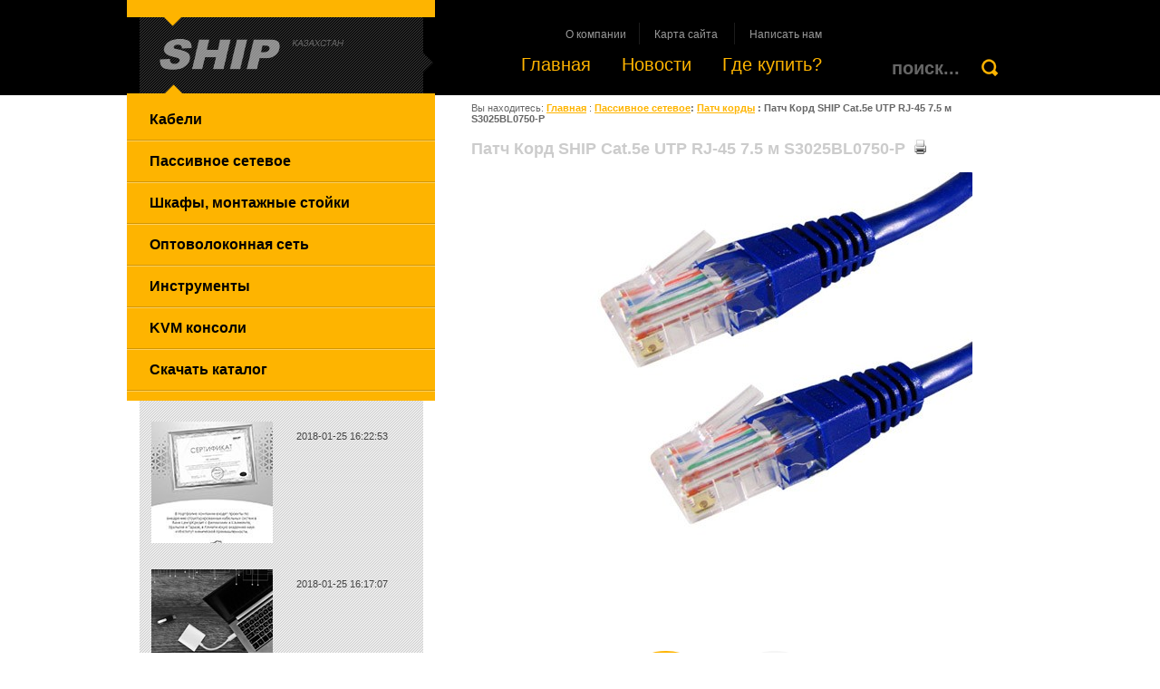

--- FILE ---
content_type: text/html; charset=utf-8
request_url: http://ship.kz/catalog/88/product/179
body_size: 7608
content:
<!DOCTYPE html PUBLIC "-//W3C//DTD XHTML 1.0 Strict//EN" "http://www.w3.org/TR/xhtml1/DTD/xhtml1-strict.dtd">
<html xmlns="http://www.w3.org/1999/xhtml" lang="en" xml:lang="en">
<head>
<meta http-equiv="Content-Type" content="text/html; charset=utf-8"/>
  <title>Патч Корд SHIP Cat.5e UTP RJ-45 7.5 м S3025BL0750-P &#151; SHIP</title>
  <meta http-equiv="Content-Type" content="text/html; charset=utf-8"/>
<link rel="stylesheet" href="/css/template2.css" type="text/css"/>
<script type="text/javascript" src="https://ship.kz/js/jquerty.js"></script>
<link rel="stylesheet" type="text/css" href="/css/overlay-minimal.css"/>
<link rel="stylesheet" href="/lib/js/fancybox/jquery.fancybox.css" type="text/css" media="screen"/>
<link rel="icon" href="/favicon.ico" type="image/x-icon"/>
        <script src="/lib/js/jquery.js" type="text/javascript"></script>
        <script type="text/javascript" src="/lib/js/fancybox/jquery.fancybox.js"></script>
        <script type="text/javascript" src="/lib/js/scripts.js"></script>
</head>
<body class="catalog">
<div class="main_box">
<div class="menue_horizontal"><table width="100%" border="0" cellspacing="0" cellpadding="0" height="103">
  <tr>
    <td width="65%" align="center" valign="top">
<div class="horizontal_top_menue">
<a href="http://ship.kz/about">О компании</a><img src="https://ship.kz/images/v_line.png" width="2" height="24" class="v_line"/>
<a href="http://ship.kz/sitemap">Карта сайта</a>
<img src="https://ship.kz/images/v_line.png" width="2" height="24" class="v_line"/>
<a href="http://ship.kz/contacts">Написать нам</a>
</div>
<div class="horizontal_bottom_menue">
<a href="http://ship.kz">Главная</a>
<a href="/news">Новости</a>
<a href="/where_buy">Где купить?</a>
</div>    
    </td>
    <td width="35%" align="right" valign="middle"><form action="/ru/search" method="get">
		<input name="query" type="text" class="serch" title="поиск" id="query" value="поиск..." onblur="if(this.value=='') this.value='поиск...';" onfocus="if(this.value=='поиск...') this.value='';"/>
		<input type="image" name="Search" value="Поиск" src="[data-uri]" onclick="this.form.query.focus();" class="button_serch"/>
</form></td>
  </tr>
</table>
<div class="main_content" style=" padding-left:40px; padding-top:10px;">
<div style="font-size:11px; font-weight:100; display:block; width:600px; position:relative; z-index:200;"> Вы находитесь: <a href="http://ship.kz/" class="home_link" style="font-weight:bold;">Главная</a> : <span style="font-weight:bold;"><a href="http://ship.kz/catalog/78" onclick="return false;">Пассивное сетевое</a>: <a href="http://ship.kz/catalog/88">Патч корды</a> <span>:</span> Патч Корд SHIP Cat.5e UTP RJ-45 7.5 м S3025BL0750-P</span></div>
        
  <div style=" position:relative; top:-20px;"> 
   
<script type="text/javascript">$(function(){$("#add_to_basket").click(function(){obj=$(this);$.post('http://ship.kz/catalog/88/add_to_basket/',{id:179},function(data){$('#basket_count').text(data.count);$('.basket_line .summ span').text(data.summ);$('#basket_count').removeClass('active');if(data.count>0){$('#basket_count').addClass('active');$('.basket_line a div').removeAttr("style");}$('#basket_count').stop(true,true);if(!data.error){obj.next().show();obj.hide();};},'json');return false;});$("#add_to_favorite").click(function(){obj=$(this);$.post('http://ship.kz/catalog/add_to_favorite/',{id:179},function(data){if(data.error){alert('Ошибка добавления в избранные');}else{obj.next().show();obj.hide();}},'json');return false;});$(".pics a").click(function(){$(".big_pic:visible").hide();$("#bigpic"+$(this).attr('rel')).show();$(".pics .cur").removeClass('cur').addClass('cur2');$(this).addClass('cur').removeClass('cur2');return false;});});</script> 
<!-- Add jQuery library -->
	<script type="text/javascript" src="/lib/js/fancybox/jquery-1.7.1.min.js"></script>
<!-- Add fancyBox main JS and CSS files -->
	<script type="text/javascript" src="/lib/js/fancybox/jquery.fancybox.js?v=2.1.4"></script>
	<link rel="stylesheet" type="text/css" href="/lib/js/fancybox/jquery.fancybox.css?v=2.1.4" media="screen"/>

<script type="text/javascript">$(document).ready(function(){$(".fancybox").fancybox({maxWidth:800,maxHeight:600,fitToView:false,width:'70%',height:'70%',autoSize:false,closeClick:false,openEffect:'none',closeEffect:'none',arrows:false});});</script>
	<style type="text/css">.fancybox-custom .fancybox-skin{box-shadow:0 0 50px #222}</style>




<div class="catalog">
    <div class="product">
        <div class="wrap">

            
            <div class="pics">
            

            <h1 style="position:relative; z-index:200;">Патч Корд SHIP Cat.5e UTP RJ-45 7.5 м S3025BL0750-P &nbsp;<a href="?print" target="_blank"><img src="/images/icon_print.png"/></a></h1>

            

                                    <center>
            <img src="/upload/catalog/item179/0_big.jpg" id="bigpic0" class="big_pic" style=""/>

            <center>
            <img src="/upload/catalog/item179/1_big.jpg" id="bigpic1" class="big_pic" style="display:none;"/>

                                            <a href="/upload/catalog/item179/0_big.jpg" rel="0" class="cur"><img src="/upload/catalog/item179/0_thumb.jpg"/></a>
                                <a href="/upload/catalog/item179/1_big.jpg" rel="1" class="cur2"><img src="/upload/catalog/item179/1_thumb.jpg"/></a>
                            </center></div>

<table width="560" border="0" cellspacing="2" cellpadding="0" class="links">
  <tr>
    <td align="center" valign="middle"><img src="/images/q.png"/></td>
    <td align="left" valign="middle"><a class="fancybox fancybox.iframe" href="http://ship.kz/product_form?product=Патч Корд SHIP Cat.5e UTP RJ-45 7.5 м S3025BL0750-P"><span style=" color: #666; font-size:12px; font-weight:bold;">Задать вопрос</span></a></td>
    <td align="center" valign="middle"><img src="/images/osh.png"/></td>
    <td align="left" valign="middle"><a href="/product_form?type=error&product=Патч Корд SHIP Cat.5e UTP RJ-45 7.5 м S3025BL0750-P" class="fancybox fancybox.iframe"><span style=" color: #666; font-size:12px; font-weight:bold;">Сообщить об ошибке</span></a>
 </td>
    <td align="center" valign="middle"><img src="/images/star.png"/></td>
    <td align="left" valign="middle">
    <a href="#" id="add_to_favorite" class="favorite">Добавить в избранные</a> <a href="http://ship.kz/catalog/favorites" class="basket_link inactive" style="display: none">Входит в избранные</a>
   </td>
  </tr>
  <tr>
    <td align="center" valign="middle"><img src="/images/print.png"/></td>
    <td align="left" valign="middle">
    <a href="?print" target="_blank" class="print"><span style=" color: #666; font-size:12px; font-weight:bold;">Печать</span></a>
     </td>
    <td align="center" valign="middle"></td>
    <td align="left" valign="middle"></td>
    <td align="center" valign="middle"></td>
    <td align="left" valign="middle"> </td>
  </tr>  
  <tr>
    <td align="center" valign="middle"></td>
    <td align="left" valign="middle"></td>
    <td align="center" valign="middle">&nbsp;</td>
    <td align="left" valign="middle">&nbsp;</td>
    <td align="center" valign="middle">&nbsp;</td>
    <td align="left" valign="middle">&nbsp;</td>
  </tr>
   
   
   
   
   
   
  
  <tr>
    <td align="center" valign="middle"></td>
    <td align="left" valign="middle"></td>
    <td align="center" valign="middle">&nbsp;</td>
    <td align="left" valign="middle">&nbsp;</td>
    <td align="center" valign="middle">&nbsp;</td>
    <td align="left" valign="middle">&nbsp;</td>
  </tr>
</table><br/>

<span style=" border-top: solid 1px #CCCCCC; padding-top:8px; display:block; width:550px; padding:10px;"><p><strong>Патч Корд SHIP Cat.5e UTP RJ-45 7.5 м S3025BL0750-P</strong><br/>Патч-корды RJ-45 используются для подключения пользователей к портам розетки, для коммутации между патч-панелями, для подключения сетевого интерфейса c портом RJ45 к кабельной системе. В основном используются &laquo;прямые&raquo; патч-корды. У такого патч-корда коннекторы с обоих сторон разделаны одинаково. <br/> Мы рекомендуем покупать заливные патч-корды заводского производства, которые изготавливаются в соответствии с высокими техническими характеристиками и проходят обязательное тестирование.</p>
<table border="0" cellspacing="3" cellpadding="2" width="500">
<tbody>
<tr style="background-color: #f8f8f8; padding: 3px; margin-bottom: 2px;">
<td>Модель:</td>
<td>S3025BL0750-P</td>
</tr>
<tr style="background-color: #f8f8f8; padding: 3px; margin-bottom: 2px;">
<td>Длина кабеля:</td>
<td>7.5 метра</td>
</tr>
<tr style="background-color: #f8f8f8; padding: 3px; margin-bottom: 2px;">
<td>Категория кабеля:</td>
<td>Категория 5е</td>
</tr>
<tr style="background-color: #f8f8f8; padding: 3px; margin-bottom: 2px;">
<td>Вид кабеля:</td>
<td>UTP</td>
</tr>
<tr style="background-color: #f8f8f8; padding: 3px; margin-bottom: 2px;">
<td>Разъёмы:</td>
<td>RJ-45 (сетевой)</td>
</tr>
<tr style="background-color: #f8f8f8; padding: 3px; margin-bottom: 2px;">
<td>Цвет:</td>
<td>Синий</td>
</tr>
<tr style="background-color: #f8f8f8; padding: 3px; margin-bottom: 2px;">
<td>Тип упаковки:</td>
<td>Пакет</td>
</tr>
<tr style="background-color: #f8f8f8; padding: 3px; margin-bottom: 2px;">
<td>Вес:</td>
<td>0.25 кг</td>
</tr>
<tr style="background-color: #f8f8f8; padding: 3px; margin-bottom: 2px;">
<td>Гарантия:</td>
<td>12 мес.</td>
</tr>
</tbody>
</table></span>
<br/>

     
                </div></div>
<!-- AddThis Button BEGIN -->
        <div class="addthis_toolbox addthis_default_style ">
            <a class="addthis_button_vk"></a>
            <a class="addthis_button_facebook"></a>
            <a class="addthis_button_twitter"></a>
            <a class="addthis_button_odnoklassniki_ru"></a>
            <a class="addthis_button_mymailru"></a>
            <a class="addthis_button_email"></a>
            <a class="addthis_button_compact"></a>
            <a class="addthis_counter addthis_bubble_style"></a>
        </div>
        <script type="text/javascript" src="http://s7.addthis.com/js/300/addthis_widget.js#pubid=ra-4df1b85c3bd7e342"></script>
        <!-- AddThis Button END -->
        
        </div><br/>
<br/>
 
 </div>

</div> 
</div>
<div class="manue_left"><img src="[data-uri]" border="0"/><!-- <img src="/images/logo-HNY.svg" width="340" height="103" border="0" /> -->
<div class="inside_menue_left">

<div id="header">
	<ul id="menu">
    
		<li><a href="http://ship.kz/catalog/77/" onclick="return false;">Кабели</a><ul><li><a href="http://ship.kz/catalog/79/">Питания</a></li></li><li><a href="http://ship.kz/catalog/80/">Интерфейсные</a></li></li><li><a href="http://ship.kz/catalog/81/">Переходники </a></li></li><li><a href="http://ship.kz/catalog/82/">Удлинители</a></li></li></ul>
		<li><a href="http://ship.kz/catalog/78/" onclick="return false;">Пассивное сетевое</a><ul><li><a href="http://ship.kz/catalog/84/">Кабели, витая пара</a></li></li><li><a href="http://ship.kz/catalog/85/">Кабели, коаксиальные</a></li></li><li><a href="http://ship.kz/catalog/86/">Коннекторы</a></li></li><li><a href="http://ship.kz/catalog/87/">Колпачки (буты)</a></li></li><li><a href="http://ship.kz/catalog/88/">Патч корды</a></li></li><li><a href="http://ship.kz/catalog/89/">Патч панели</a></li></li><li><a href="http://ship.kz/catalog/90/">Розетки настенные</a></li></li><li><a href="http://ship.kz/catalog/91/">Лицевые панели</a></li></li><li><a href="http://ship.kz/catalog/92/">Модули</a></li></li><li><a href="http://ship.kz/catalog/93/">Стаканы для монтажа в стену</a></li></li><li><a href="http://ship.kz/catalog/94/">Соединительные панели</a></li></li></ul>
		<li><a href="http://ship.kz/catalog/95/" onclick="return false;">Шкафы, монтажные стойки</a><ul><li><a href="http://ship.kz/catalog/96/">Аксессуары для шкафов и стоек</a></li></li><li><a href="http://ship.kz/catalog/97/">Открытые монтажные стойки</a></li></li><li><a href="http://ship.kz/catalog/98/">Шкафы навесные, настенные</a></li></li><li><a href="http://ship.kz/catalog/99/">Шкафы напольные, серверные</a></li></li></ul>
		<li><a href="http://ship.kz/catalog/100/" onclick="return false;">Оптоволоконная сеть</a><ul><li><a href="http://ship.kz/catalog/102/">Оптические полки, кроссы и муфты</a></li></li><li><a href="http://ship.kz/catalog/103/">Оптоволоконные патч корды</a></li></li><li><a href="http://ship.kz/catalog/104/">Оптоволоконные переходники</a></li></li><li><a href="http://ship.kz/catalog/105/">Оптоволоконные пигтейлы</a></li></li><li><a href="http://ship.kz/catalog/107/">Оптоволоконный кабель</a></li></li></ul>
		<li><a href="http://ship.kz/catalog/108/" onclick="return false;">Инструменты</a><ul><li><a href="http://ship.kz/catalog/109/">Контрольно - измерительные приборы</a></li></li><li><a href="http://ship.kz/catalog/110/">Сетевые инструменты</a></li></li></ul>
		<li><a href="http://ship.kz/catalog/116/">KVM консоли</a>    <li><a href="http://ship.kz/2017_ship_catalog.pdf">Скачать каталог</a></li>
	</ul>
</div>

</div>
<div class="inside_news">
 <a href="http://ship.kz/ru/news?news=29" class="news_linc">
<img src="/content/upload/news/29.jpg" class="gray"/>
<div class="novost"><span style="font-size:11px; color:#444;">2018-01-25 16:22:53</span></div></a> <a href="http://ship.kz/ru/news?news=28" class="news_linc">
<img src="/content/upload/news/28.jpg" class="gray"/>
<div class="novost"><span style="font-size:11px; color:#444;">2018-01-25 16:17:07</span></div></a>
</div>
<div class="inside_footer">

<div>
                    </div>

<br/><br/>

© 2014-2026 Все права защищены | Запрещается использование
материалов без письменного разрешения руководства 
компании<br/>
<br/>

</div>
</div>
</div>
<table width="100%" border="0" cellspacing="0" cellpadding="0" style="position: relative; z-index: 1; left: 2; top: 1;"><tr><td height="105" bgcolor="#000000" align="center" valign="middle"></td></tr><tr><td height="18" align="center" valign="middle">&nbsp;
</td></tr></table>

<!-- Yandex.Metrika counter --><script type="text/javascript">(function(d,w,c){(w[c]=w[c]||[]).push(function(){try{w.yaCounter4934389=new Ya.Metrika({id:4934389,webvisor:true,clickmap:true,trackLinks:true});}catch(e){}});var n=d.getElementsByTagName("script")[0],s=d.createElement("script"),f=function(){n.parentNode.insertBefore(s,n);};s.type="text/javascript";s.async=true;s.src=(d.location.protocol=="https:"?"https:":"http:")+"//mc.yandex.ru/metrika/watch.js";if(w.opera=="[object Opera]"){d.addEventListener("DOMContentLoaded",f,false);}else{f();}})(document,window,"yandex_metrika_callbacks");</script><noscript><div><img src="//mc.yandex.ru/watch/4934389" style="position:absolute; left:-9999px;" alt=""/></div></noscript><!-- /Yandex.Metrika counter -->
</body>
</html>


--- FILE ---
content_type: text/html; charset=utf-8
request_url: http://ship.kz/lib/js/fancybox/jquery-1.7.1.min.js
body_size: 188
content:
<!DOCTYPE HTML PUBLIC "-//W3C//DTD HTML 4.01 Transitional//EN">
<html>
<head>
<title>Error 404 &#151; SHIP</title>
</head>
<body>
<h1>Error 404: Page not found </h1>
</body>
</html>


--- FILE ---
content_type: text/css
request_url: http://ship.kz/css/template2.css
body_size: 11775
content:
BODY,html {
	margin: 0px 0px 0px 0px;
	padding: 0px 0px 0px 0px;
	background-color:#fff;
	background-image:url(../images/bg.gif);
	letter-spacing:0px;}

	
td,tr,p,div {
 font-family:Arial, Helvetica, sans-serif;
 font-size:14px;
 color: #666;
}
h1 {
	font-size:18px;
	display:block;
	padding-top:25px;
	color:#CCC;}
img {margin: 0px 0px 0px 0px;
	padding: 0px 0px 0px 0px;
	border: 0px;
	}
	
ul, li {
		margin:0;
		padding:0;
		list-style-type:none;	
	}
	
	#menu {
		font-family:arial;
		font-size:16px;
		font-weight:bold;
		display:block;
		width:340px;
		position:relative;
		z-index:300;
			
	}
	#menu > li {
		display: block;
		position:relative;

	}
	
	#menu > li > a {
		display: block;
		height:20px;
		padding-left:25px;
		padding-right:25px;
		padding-top:13px;
		padding-bottom:13px;
		color:#000;
		text-decoration:none;
		background-color:#feb400;
		background-image: url(../images/h_line.png);
		background-position: bottom;
		background-repeat:repeat-x;	
	}
	#menu > li:hover > a {
		text-decoration:underline;
		background-image: url(../images/h_line.png), url(../images/arrow_r_big.png);
		background-position: bottom, 330px 40%;
		background-repeat:repeat-x, no-repeat;	
	}
	#menu > li > ul {
		position:absolute;
		top:0px;
		left:340px;
		display:none;	
	}
	#menu > li:hover > ul {
		display:block;
	}
	
	#menu > li:hover > ul > li {
		display: block;
	}
	#menu > li:hover > ul > li > a {
		display:inline-block;
		width:250px;
		padding-left:25px;
		padding-right:25px;
		padding-top:13px;
		padding-bottom:13px;
		background-color:#fdad00;
		color:#000;
		font-weight:100;
		font-size:14px;
		text-decoration: none;	
		background-image: url(../images/h_line2.png);
		background-position: bottom;
		background-repeat:repeat-x;
		border-left: solid 4px #252525;	
	}
		#menu > li:hover > ul > li > a:hover  {
		text-decoration: underline;		
	}

.short_f {
	font-size:11px;}
.gray {
  -webkit-filter: grayscale(100%);
  -moz-filter: grayscale(100%);
  -ms-filter: grayscale(100%);
  -o-filter: grayscale(100%);
  filter: grayscale(100%);
  filter: gray; /* IE 6-9 */
  padding:13px;
}
.gray:hover {
  -webkit-filter: grayscale(0%);
  -moz-filter: grayscale(0%);
  -ms-filter: grayscale(0%);
  -o-filter: grayscale(0%);
  filter: grayscale(0%);
  /*filter: gray; *//* IE 6-9 */
}

.inside_news .novost {
	position:relative;
	float:right;
	width:120px;
	left:-20px;
	top: 20px;}
	
	
a{ color:#feb400;
text-decoration:underline;}
a:hover{
	text-decoration:none;
 }
.serch {
	width:120px;
	color:#666;
	background: none;
	padding:5px;
	position:relative;
	top:22px;
	font-size:20px;
	font-weight:bold;
	border: solid 0px #000;
	-moz-border-radius:4px;
	-webkit-border-radius:4px;
	border-radius:4px;}
.button_serch{
	position:relative;
	top:29px;
	left:-34px;
	}
.main_box {
	position: absolute;
	width:1000px;
	top:0px;
	left:50%;
	margin-left:-500px;
	/*background-color:#888;*/
	z-index:100;}	
.main_box .manue_left {
	width:340px;}

.main_box. main_content {
	width:660px;
	float:right;
	z-index:1000;
	padding:10px;}	
	
.main_box .menue_horizontal {
	float:right;
	width:660px;
	/*background-color:#FFF;*/}
.main_box .menue_horizontal_bottom {
	float:right;
	width:660px;
	position:relative;
	top:470px;
	/*background-color:#FFF;*/}	
	
.main_box .menue_horizontal_bottom .prod_line {
	width:134px;
	height:300px;
	display: inline-block;
	vertical-align:top;
	text-align:center;
	font-size:11px;
	margin:10px;
}

.mask2:hover {
	width:134px;
	height:134px;
	background-image:url(../images/mask2.png);
	background-repeat:no-repeat;
	}
.main_box .manue_left .inside_menue_left {
	background-color:#feb400;
	padding-top:7px;
	padding-bottom:10px;
	position:relative;
	top:-3px;}
.main_box .manue_left .inside_news {
	width:313px;
	margin-left:14px;
	background-image:url(../images/bg_news2.gif);
	padding-top:10px;
	position:relative;
	top:-3px;}
.main_box .manue_left .inside_footer {
	width:313px;
	margin-left:14px;
	color:#666;
	font-family: arial;
	font-size:11px;}
.main_box .menue_horizontal .horizontal_top_menue {
	width: 425px;
	/*background-color:#093;*/
	text-align:right;
	margin-top:18px;}
.main_box .menue_horizontal .horizontal_bottom_menue {
	width: 425px;
	/*background-color: #F00*/;
	text-align:right;
	margin-top:15px;}
.horizontal_bottom_menue a{ color:#feb400;
font-size:20px;
font-family:arial;
text-decoration:none;
margin-left:30px;}
.horizontal_bottom_menue a:hover{ text-decoration:underline; }	

a.prod_line_link {
	vertical-align:top;
	color:#666;
	text-decoration:none;}
a.prod_line_link:hover {
	color:#feb400;	
	text-decoration:none;}

.horizontal_top_menue a{ 
color: #999;
font-size:12px;
font-family:arial;
text-decoration:none;
margin-left:25px;}
.horizontal_top_menue a:hover{ text-decoration:underline; }	

.v_line {
	position:relative;
	left:13px;
	top:7px;}
a.bottomenue:link, a.bottomenue:visited { color:#666;
text-decoration:none;
display:inline;
padding-right:15px;}
a.bottomenue:hover{ color:#FFF; }

#letter {
background-image:url(../images/letter.png);
display: inline-block;
margin-right:20px;
width: 24px;
height: 18px;
}

#letter:hover {
background-position: 0 -18px;
}

#map {
background-image:url(../images/map.png);
display: inline-block;
width: 22px;
height: 19px;
}

#map:hover {
background-position: 0 -19px;
}	
	
/*------------------------------------*\
	НАВИГАЦИЯ
\*------------------------------------*/
#nav{
	float: right;
	/*width:550px;*/
	list-style:none;
	font-weight:bold;
	position:relative;
	right:-30px;
	z-index:1000;
	
}
#nav li{
	float:left;
	font-size:20px;
	/*margin-left:2px;*/
	position:relative;
	left:-40px;
	display:block;
	text-decoration:none;
}
#nav li a{
	display:block;
	color:#fff;
	text-decoration:none;
	padding-left:25px;
	padding-right:25px;
	padding-top:10px;
	padding-bottom:10px;
		background-image:url(../images/razd.png);
	background-position:right;
	background-repeat:no-repeat;
	
	/*text-shadow:1px 1px 1px rgba(0,0,0,0.75); /* Тень текста, чтобы приподнять его на немного */
	/*-moz-border-radius:2px;
	-webkit-border-radius:2px;
	border-radius:2px;*/
}
#nav li a:hover{
	color:#fff;
	background:#F00;
	/*background:rgba(107,12,54,0.9);  Выглядит полупрозрачным */
	text-decoration:none;
}

/*--- ВЫПАДАЮЩИЕ ПУНКТЫ ---*/
#nav ul{
	list-style:none;
	position:absolute;
	left:-9999px; /* Скрываем за экраном, когда не нужно (данный метод лучше, чем display:none;) */
	opacity:0; /* Устнавливаем начальное состояние прозрачности */
	-webkit-transition:0.25s linear opacity; /* В Webkit выпадающие пункты будут проявляться */
}
#nav ul li{
	padding-top:0px; /* Вводим отступ между li чтобы создать иллюзию разделенных пунктов меню */
	float:none;
		
}
#nav ul a{
	white-space:nowrap; /* Останавливаем перенос текста и создаем многострочный выпадающий пункт */
	display:block;
	text-align:left;
	text-decoration:none;
	
}
#nav li:hover ul{ /* Выводим выпадающий пункт при наведении курсора */
	left:0; /* Приносим его обратно на экран, когда нужно */
	opacity:1; /* Делаем непрозрачным */
	text-decoration:none;
}
#nav li:hover a{ /* Устанавливаем стили для верхнего уровня, когда выводится выпадающий список */
	background: #d40000;
	/*background:rgba(107,12,54,0.9); /* Выглядит полупрозрачным */
	text-decoration:none;
	padding-left:25px;
	padding-right:25px;
	z-index:100;
	
}
#nav li:hover ul a{ /* Изменяем некоторые стили верхнего уровня при выводе выпадающего пункта */
	text-decoration:none;
	-webkit-transition:-webkit-transform 0.075s linear;
}
#nav li:hover ul li a:hover{ /* Устанавливаем стили для выпадающих пунктов, когда курсор наводится на конкретный пункт */
	 background:rgba(255,0,0,1); /* Будет полупрозрачным */
	-moz-transform:scale(1.05);
	-webkit-transform:scale(1.05);
	
}	
#container {width: 80%; max-width: 1000px; margin: 0 auto; position:relative;}
.flex-container a:active,
.flexslider a:active {outline: none;}
.slides,
.flex-control-nav,
.flex-direction-nav {margin: 0; padding: 0; list-style: none;} 

/* FlexSlider Necessary Styles
*********************************/ 
.flexslider {width: 100%; margin: 0; padding: 0;}
.flexslider .slides > li {display: none;} /* Hide the slides before the JS is loaded. Avoids image jumping */
.flexslider .slides img {max-width: 100%; display: block;}
.flex-pauseplay span {text-transform: capitalize;}

/* Clearfix for the .slides element */
.slides:after {content: "."; display: block; clear: both; visibility: hidden; line-height: 0; height: 0;} 
html[xmlns] .slides {display: block;} 
* html .slides {height: 1%;}

/* No JavaScript Fallback */
/* If you are not using another script, such as Modernizr, make sure you
 * include js that eliminates this class on page load */
.no-js .slides > li:first-child {display: block;}


/* FlexSlider Default Theme
*********************************/
.flexslider { position: relative; }
.flexslider .slides {zoom: 1;}
.flexslider .slides > li {position: relative;}
/* Suggested container for "Slide" animation setups. Can replace this with your own, if you wish */
.flex-container {zoom: 1; position: relative;}

/* Caption style */
/* IE rgba() hack */
.flex-caption {background:none; -ms-filter:progid:DXImageTransform.Microsoft.gradient(startColorstr=#4C000000,endColorstr=#4C000000);
filter:progid:DXImageTransform.Microsoft.gradient(startColorstr=#4C000000,endColorstr=#4C000000); zoom: 1;}
.flex-caption {width: 96%; padding: 2%; position: absolute; left: 0; bottom: 0; background: rgba(0,0,0,.3); color: #fff; text-shadow: 0 -1px 0 rgba(0,0,0,.3); font-size: 14px; line-height: 18px;}

/* Direction Nav */
.flex-direction-nav li a {width: 52px; height: 52px; margin: -13px 0 0; display: block; background: url(../images/bg_direction_nav.png) no-repeat 0 0; position: absolute; top: 50%; cursor: pointer; text-indent: -9999px;}
.flex-direction-nav li a.next {background-position: -52px 0; right: -21px;}
.flex-direction-nav li a.prev {background-position: 0 0; left: -20px;}
.flex-direction-nav li a.disabled {opacity: .3; filter:alpha(opacity=30); cursor: default;}

/* Control Nav */
.flex-control-nav {width: 100%; position: absolute; bottom: 20px; text-align: left;}
.flex-control-nav li {margin: 0 0 0 5px; display: inline-block; zoom: 1; *display: inline;}
.flex-control-nav li:first-child {margin: 0;}
.flex-control-nav li a {width: 13px; height: 13px; display: block; background: url(../images/bg_control_nav.png) no-repeat 0 0; cursor: pointer; text-indent: -9999px;}
.flex-control-nav li a:hover {background-position: 0 -13px;}
.flex-control-nav li a.active {background-position: 0 -26px; cursor: default;}


/*------------------------------------*\
	КАРУСЕЛЬ
\*------------------------------------*/

.wrapper {
				width: 900px;
				margin: 40px auto;
				text-align:center;
			}
			#carousel {
				margin: 0 0 30px 0;
				width: 885px;
				position:relative;
			}
			#carousel ul {
				margin: 0;
				padding: 0;
				list-style: none;
				display: block;
			}
			#carousel li {
				font-size: 40px;
				color: #999;
				text-align: center;
				width: 134px;
				height: 134px;
				padding: 0;
				margin: 6px;
				display: block;
				float: left;
				/*background: transparent url('../images/carousel_polaroid.png') no-repeat 0 0;*/
				position:relative;
			}

			#carousel li img {
				width:134px;
				height:134px;
				margin-top:14px;
				
			}
			
			/*#carousel li a {
				width:134px;
				height:134px;
				position:absolute;
				display:block;
				z-index:1000;
				top:14px;
				text-indent:-999em;
			}*/			

			.clearfix {
				float: none;
				clear: both;
			}
			
			#carousel .prev, #carousel .next {
				margin-left: 10px;
				width:15px;
				height:21px;			
				display:block;				
				text-indent:-999em;
				background: transparent url('../images/carousel_control.png') no-repeat 0 0;
				position:absolute;
				top:70px;				
			}
			#carousel .prev {
				background-position:0 0;
				left:-30px;
			}
				#carousel .prev:hover {
					left:-31px;
				}			
			#carousel .next {
				background-position: -18px 0;
				right:-20px;
			}
				#carousel .next:hover {
					right:-21px;
				}				
			#carousel .pager {
				margin:0 auto;
				text-align: center;
			}
			#carousel .pager a {
				margin: 0 5px 0 0;
				text-decoration: none;
				display:inline-block;
				width:8px;
				height:8px;
				background: transparent url('../images/carousel_control.png') no-repeat -2px -32px;
				text-indent:-999em;
			}
			#carousel .pager a.selected {
				text-decoration: underline;
				background: transparent url('../images/carousel_control.png') no-repeat -12px -32px;				
			}
			
.right {
	position:absolute;
	left:50%;
	top: 175px;
	margin-left:250px;
	}	
.right2 {
	position: relative;
	left:320px;
	}	
.catalog2 {display:block; width:950px; height:auto; text-align:left;}		
			
/* Catalog */
.basket_line{
    position: absolute;
	left:50%;
	top: -8px;
	margin-left:120px;
    font-size: 12px;
	font-weight:bold;
    color: #feb400;
	width:180px;
	z-index:202;
	height:40px;
}
.basket_line .icon{
    display: block;
    float: left;
    width: 35px;
    height: 23px;
    position: relative;
    background: url('../images/basket_icon.png');
	background-position: bottom;
	background-repeat:no-repeat;
}
.basket_line .icon div{
    display: none;
    position: absolute;
    width: 146px;
    height: 78px;
    bottom: -95px;
    left: -10px;
    padding: 18px 0 0 16px;
    background: url('../images/basket_popup.png') no-repeat;
    text-align: left;
    line-height: 110%;
    z-index: 102;
}
.basket_line .icon div span{
    color: #fff;
    font-size: 16px;
    border-bottom: 1px dashed;
}
.basket_line .icon div span.summ{
    display: block;
    margin: 10px 0 0;
}
.basket_line .icon div span.summ, .basket_line .icon div span.summ *{
    font-size: 13px;
    color: #fff;
    border: none;
}
.basket_line .icon:hover{
    text-decoration: none;
}
.basket_line .icon:hover div{
    display: block;
}
.basket_line span{
    color: #feb400;
    font-size: 16px;
	font-weight:bold;
}
.catalog .block{
    width:340px;
}
.catalog .block h3{
    position: relative;
    margin: 0;
    font-size: 12px;
    color: #feb400;
    font-weight: bold;
    background: url('../images/products_block_title_bg.png') no-repeat 13px 22px;
}
.catalog .block h3 a{
    font-size: 12px;
    color: #feb400;
}
.catalog .block ul{
    margin: -3px 0 0;
    border: 1px solid #000;
    -webkit-border-radius: 5px;
    -moz-border-radius: 5px;
    border-radius: 5px;
    padding: 15px 32px;
    background: #feb400;
    -webkit-box-shadow: 0px 5px 5px 0px rgba(0, 0, 0, 0.1);
    -moz-box-shadow: 0px 5px 5px 0px rgba(0, 0, 0, 0.1);
    box-shadow: 0px 5px 5px 0px rgba(0, 0, 0, 0.1);
}
.catalog .block li{
    color: #feb400;
    padding: 0 0 4px;
}
.catalog .block li a{
    color: #feb400;
    font-size: 12px;
}
.catalog .block li a:hover{
    color: #feb400;
    text-decoration: none;
}
a.name_prod {
	display:block;
	width:400px;
	margin-bottom:8px;
	font-size:18px;
	text-decoration:none;
	font-weight:bold;}
a.name_prod:hover {
	text-decoration: underline;
}
.catalog .list{
    width:600px;
}
.catalog .item{
    position:relative;
    margin:0 0 86px;
    min-height: 130px;
}
.catalog .item .img{
    display: block;
    float: left;
    position: relative;
    width: 134px;
    height: 134px;
	border: solid 1px #CCCCCC;
	box-shadow: 4px 5px 12px -7px rgba(0, 0, 0, .5);
    /*background: url('../images/product_img_bg.png') no-repeat;*/
}
.catalog .item .img span{

}
.catalog .item .img a{
    display: block;
    width: 150px;
    height: 150px;
    position: absolute;
}
.catalog .item div{
    margin: 0 0 0 0px;
}
.catalog .item h2{
    padding: 4px 0 0;
    margin: 0 0 4px;
}
.catalog .item h2 a{
    color:#feb400;
    font-size: 27px;
    line-height: 110%;
    font-weight: normal;
    text-decoration: underline;
}
.catalog .item h2 a:hover{
    text-decoration: none;
}

a.punct { color:#999;
display:block;
font-size:11px;
text-decoration:none;
margin-left:25px;}
a.punct:hover{text-decoration:none;
color:#666;}
.catalog h3{
    margin: 0 0 16px;
    font-size: 18px;
    color: #feb400;
    font-weight: normal;
}
.catalog h3 span{
    font-size: 18px;
    color: #feb400;
}
.catalog .item p{
    padding: 0 0 0 20px;
    margin: 0;
}
.catalog .item .links{
    margin: 0;
    padding: 0px 0 0;
}
.catalog .item .links a{
    width: 150px;
	font-size:12px;
}
.basket_link{
	font-size:12px;
	color:#666;
	font-weight:bold;
   /* display: block;*/
    /*margin: 12px 0 0;*/
   /* padding: 0 0 0 28px;*/
   /* background: url('../images/basket_link_icon.png') no-repeat 0 0;*/
}
.basket_link.active{
	color:#666;
	font-weight:bold;
}
.fav_link{
	font-size:12px;
	font-weight:bold;
	display:block;
	color:#666;
}
.fav_link3{
	margin-top:25px;
    padding: 0 0 4px 28px;
    background: url('../images/fav_icon.png');
	background-repeat:no-repeat;
	text-decoration:none;
	font-weight:bold;
	display:block;
	color:#feb400;
}

.price{
	font-size:12px;
	font-weight:bold;

}
.price2{
	font-size:12px;
	font-weight:bold;
	display:block;
	margin-left:10px;
}

.product .wrap{
    margin: 0;
    width: 700px;
}
.product .big_pic{
    float: left;
    width: 550px;
    height: 550px;
    background-repeat: no-repeat;
    background-position: center;
	background-color:#FFF;
	border: solid 1px #fff;
	padding:2px;
		-moz-border-radius:4px;
	-webkit-border-radius:4px;
	border-radius:4px;
	margin-bottom:10px;
	z-index:297;
	
}
.product .pics{
	width:550px;
	position:relative;
	top: 0px;
	z-index:297;
}
.cur{ /* селектор для класса avatar */
display:inline-block;
    background: #fff; /* фон */
    width: 90px; /* ширина */
    height: 90px; /* высота */
    padding: 5px; /* внутренние отступы(верх, право, низ, лево) */
    border-radius: 50%; /*скругление равно 50 процентам от общей ширины, фактически 25 пикселей, вот и круг получили(ещё есть с префиксом -moz и -o) */
	border: 8px solid #feb400; /* граница(ширина, тип, цвет) */
	position:relative;
	top:-35px;
}
.cur img{ /* селектор для картинки, которая "внутри" класса avatar */
    display: block; /* картинка выводится как блок, по ширине будет равен родителю(диву в котором находится) */
    width: 100%; /* ширина 100% */
    border: 0; /* граница нулевая */
    margin: 0; /* внешний отступ отстутствует */
    border-radius: 50%; /* читай выше */
	z-index:298;

}
.cur2{ /* селектор для класса avatar */
display:inline-block;
    background: #fff; /* фон */
    width: 90px; /* ширина */
    height: 90px; /* высота */
    padding: 5px; /* внутренние отступы(верх, право, низ, лево) */
    border-radius: 50%; /*скругление равно 50 процентам от общей ширины, фактически 25 пикселей, вот и круг получили(ещё есть с префиксом -moz и -o) */
	border: 8px solid #f5f5f5; /* граница(ширина, тип, цвет) */
	position:relative;
	top:-35px;
}
.cur2 img{ /* селектор для картинки, которая "внутри" класса avatar */
    display: block; /* картинка выводится как блок, по ширине будет равен родителю(диву в котором находится) */
    width: 100%; /* ширина 100% */
    border: 0; /* граница нулевая */
    margin: 0; /* внешний отступ отстутствует */
    border-radius: 50%; /* читай выше */
	z-index:298;

}
/*.cur img{
background-color:#feb400;
}*/
.product .pics a.cur, .product .pics a:hover{
}
.product .pics a img{
}


	
.product .links a{
    float: inherit;
    width: 160px;
   /* margin: 0 0 10px;*/
    /*padding: 8px 0 0 44px;*/
    /*background: url('../images/links_icons.png') no-repeat 0 0;*/
	text-decoration:none;
}
.product .links a.inactive{
    color: #a9a9a9;
    text-decoration: none;
    /*background-position: 0 -68px;*/
}
.product .links .basket_link.inactive{
	color:#666;
   /* background-position: 0 0;*/
	text-decoration:none;
	font-size:12px;
	font-weight:bold;
}
.product .links .basket_link.active{
	color:#666;
   /* background-position: 0 -68px;*/
		text-decoration:none;
			font-size:12px;
	font-weight:bold;
}
.product .links .favorite{
   /* background-position: -204px 0;*/
   /* padding: 8px 0 0 33px;*/
    /*width: 177px;*/
	text-decoration:none;
	font-size:12px;
	color:#666;
	font-weight:bold;
}
.product .links .compare.inactive{
   /* background-position: -204px -68px;*/
		text-decoration:none;
}
.product .links .question{
   /* background-position: -420px 0;*/
		text-decoration:none;
}
.product .links .tell_error{
   /* background-position: 0 -38px;*/
		text-decoration:none;
}
.product .links .pdf{
  /*  background-position: -204px -38px;*/
   /* padding: 8px 0 0 33px; */
   /* width: 177px;*/
   font-size:12px;
		text-decoration:none;
}
.product .links .pdf.inactive{
   /* background-position: -204px -106px;*/
		text-decoration:none;
		font-size:12px;
}
.product .links .print{
  /*  background-position: -420px -38px;*/
		text-decoration:none;
}
.basket_link{
	text-decoration:none;
	font-size:12px;
	font-weight:bold;
	color:#666;
	}
.product .info{
	position:relative;
	top: 20px;
    width: 555px;
    margin: 0 0 30px;
}
.product .properties{
    background: #e0e0e0;
    width: 100%;
    border: 0;
    border-collapse: collapse;
    margin: 0 0 30px;
}
.product .properties th, .product .properties td{
    color: #464646;
    font-weight: normal;
    text-align: left;
    padding: 2px 15px;
    width: 50%;
}
.product .properties th{
    text-align: right;
}
.product .properties tr:nth-child(even){
    background: #f3f3f3;
}

.related .items{
    width: 980px;
    /*margin: 0 0 0 -2px;*/
}
.related .items a{
    display: block;
    position: relative;
    width: 239px;
    height: 136px;
    margin: 0 6px 8px 0;
    float:left;
    background: url('../images/product_block_bg.png') no-repeat;
    text-decoration: none;
}
.related .items h2{
    position: absolute;
    margin: 0;
    top: 22px;
    left: 14px;
    right: 14px;
    font-size: 17px;
    color: #6b6b6b;
    font-weight: normal;
	/*text-shadow: white 1px 0px, white 1px 1px, white 0px 1px, white -1px 1px, white -1px 0px, white -1px -1px, white 0px -1px, white 1px -1px, white 0 0 3px, white 0 0 3px, white 0 0 3px, white 0 0 3px, white 0 0 3px, white 0 0 3px, white 0 0 3px, white 0 0 3px;*/
}
.related .items .img{
    display: block;
    margin: 36px auto 0;
    height: 90px;
}

.basket{
    width:690px;
}
.basket .products_list{
    border-collapse: collapse;
    margin: 0 0 10px;
}
.basket .products_list img{
}
.basket .products_list th{
    color: #fff;
    font-size: 12px;
    font-weight: normal;
}
.basket .products_list td{
    margin: 0;
    padding: 10px 0;
    border: 1px solid #cfcfcf;
    text-align: center;
    font-size: 15px;
    background: #ffffff; /* Old browsers */
    /* IE9 SVG, needs conditional override of 'filter' to 'none' */
    background: url([data-uri]);
    background: -moz-linear-gradient(top,  #ffffff 0%, #f5f5f5 100%); /* FF3.6+ */
    background: -webkit-gradient(linear, left top, left bottom, color-stop(0%,#ffffff), color-stop(100%,#f5f5f5)); /* Chrome,Safari4+ */
    background: -webkit-linear-gradient(top,  #ffffff 0%,#f5f5f5 100%); /* Chrome10+,Safari5.1+ */
    background: -o-linear-gradient(top,  #ffffff 0%,#f5f5f5 100%); /* Opera 11.10+ */
    background: -ms-linear-gradient(top,  #ffffff 0%,#f5f5f5 100%); /* IE10+ */
    background: linear-gradient(top,  #ffffff 0%,#f5f5f5 100%); /* W3C */
    filter: progid:DXImageTransform.Microsoft.gradient( startColorstr='#ffffff', endColorstr='#f5f5f5',GradientType=0 ); /* IE6-8 */
}
.basket .products_list tr:nth-child(odd) td{
    background: #eeeeee; /* Old browsers */
    /* IE9 SVG, needs conditional override of 'filter' to 'none' */
    background: url([data-uri]);
    background: -moz-linear-gradient(top,  #eeeeee 0%, #d5d5d5 100%); /* FF3.6+ */
    background: -webkit-gradient(linear, left top, left bottom, color-stop(0%,#eeeeee), color-stop(100%,#d5d5d5)); /* Chrome,Safari4+ */
    background: -webkit-linear-gradient(top,  #eeeeee 0%,#d5d5d5 100%); /* Chrome10+,Safari5.1+ */
    background: -o-linear-gradient(top,  #eeeeee 0%,#d5d5d5 100%); /* Opera 11.10+ */
    background: -ms-linear-gradient(top,  #eeeeee 0%,#d5d5d5 100%); /* IE10+ */
    background: linear-gradient(top,  #eeeeee 0%,#d5d5d5 100%); /* W3C */
    filter: progid:DXImageTransform.Microsoft.gradient( startColorstr='#eeeeee', endColorstr='#d5d5d5',GradientType=0 ); /* IE6-8 */
}
.basket .products_list td input[type=text]{
    width: 20px;
    background: #fff;
    border:1px solid #b9b9b9;
    text-align: center;
}
.basket .products_list .img{
    background: #fff !important;
}
.basket .products_list a{
    font-size: 15px;
    color: #000000;
}
.basket .total p{
    color: #666;
    font-size: 16px;
    margin: 0 0 10px;
}
.basket .total p span{
    font-size: 16px;
}
.basket .discount input[type=text]{
    font-size: 16px;
    background: #fff;
    border: 1px solid #d5d5d5;
    padding: 1px 4px 2px;
}
.basket .discount #discount_cont{
    display: none;
    padding: 0 0 0 10px;
    color: #2b68bb;
}
.basket .discount .error{
    color: red;
}
.basket .discount_number{
    color: #939393;
}
.basket .discount input[type=submit], .basket .discount input[type=button]{
    margin: 0 0 0 6px;
    padding: 3px 10px 2px;
    font-size: 16px;
}
#delivery_price{
	width: 506px;
	padding: 8px 14px 8px 14px;
	margin-bottom: 20px;
	border: 1px solid #333;
	-webkit-border-radius: 4px;
	-moz-border-radius: 4px;
	border-radius: 4px;
	color: #fff;
	background-color: #333;
	border-color: #333;
}
#delivery_price p{
	margin: 0;
	font-size: 12px;
	color: #fff;
}
.delivery_switch{
    height: 43px;
    position: relative;
}
.delivery_switch .sep{
    position: absolute;
    left: 267px;
    top:0;
    z-index: 100;
    width: 2px;
    height: 40px;
    font-size: 0;
    background: url('../images/menu_sep.png') no-repeat center;
}
.delivery_switch a{
    width: 268px;
    float:left;
    color: #ffffff;
    text-align: center;
    font-size: 18px;
    padding: 12px 0 10px;

    background: rgb(213,213,213); /* Old browsers */
    /* IE9 SVG, needs conditional override of 'filter' to 'none' */
    background: url([data-uri]);
    background: -moz-linear-gradient(top,  rgba(56,56,56,1) 0%, rgba(40,40,40,1) 100%); /* FF3.6+ */
    background: -webkit-gradient(linear, left top, left bottom, color-stop(0%,rgba(56,56,56,1)), color-stop(100%,rgba(40,40,40,1))); /* Chrome,Safari4+ */
    background: -webkit-linear-gradient(top,  rgba(56,56,56,1) 0%,rgba(40,40,40,1) 100%); /* Chrome10+,Safari5.1+ */
    background: -o-linear-gradient(top,  rgba(56,56,56,1) 0%,rgba(40,40,40,1) 100%); /* Opera 11.10+ */
    background: -ms-linear-gradient(top,  rgba(56,56,56,1) 0%,rgba(40,40,40,1) 100%); /* IE10+ */
    background: linear-gradient(top,  rgba(56,56,56,1) 0%,rgba(40,40,40,1) 100%); /* W3C */
    filter: progid:DXImageTransform.Microsoft.gradient( startColorstr='#282828', endColorstr='#3b3b3b',GradientType=0 ); /* IE6-8 */
}
.delivery_switch a#delivery{
    -webkit-border-top-left-radius: 2px;
    -webkit-border-bottom-left-radius: 2px;
    -moz-border-radius-topleft: 2px;
    -moz-border-radius-bottomleft: 2px;
    border-top-left-radius: 2px;
    border-bottom-left-radius: 2px;
}
.delivery_switch a#self{
    -webkit-border-top-right-radius: 2px;
    -webkit-border-bottom-right-radius: 2px;
    -moz-border-radius-topright: 2px;
    -moz-border-radius-bottomright: 2px;
    border-top-right-radius: 2px;
    border-bottom-right-radius: 2px;
}
.delivery_switch a:hover, .delivery_switch a.cur{
    text-decoration: none;
	height:22px;
    background: rgb(60,124,204); /* Old browsers */
    /* IE9 SVG, needs conditional override of 'filter' to 'none' */
    background: url([data-uri]);
    background: -moz-linear-gradient(top,  rgba(254,180,0,1) 0%, rgba(255,168,0,1) 100%); /* FF3.6+ */
    background: -webkit-gradient(linear, left top, left bottom, color-stop(0%,rgba(254,180,0,1)), color-stop(100%,rgba(255,168,0,1))); /* Chrome,Safari4+ */
    background: -webkit-linear-gradient(top,  rgba(254,180,0,1) 0%,rgba(255,168,0,1) 100%); /* Chrome10+,Safari5.1+ */
    background: -o-linear-gradient(top, rgba(254,180,0,1) 0%, rgba(255,168,0,1) 100%); /* Opera 11.10+ */
    background: -ms-linear-gradient(top,  rgba(254,180,0,1) 0%,rgba(255,168,0,1) 100%); /* IE10+ */
    background: linear-gradient(top,  rgba(254,180,0,1) 0%,rgba(255,168,0,1) 100%); /* W3C */
    filter: progid:DXImageTransform.Microsoft.gradient( startColorstr='#feb400', endColorstr='#f19900',GradientType=0 ); /* IE6-8 */
}
.delivery_switch_hint{
    width: 536px;
    background: url(/images/delivery_arrows.png) no-repeat top center;
    padding: 52px 0 0;
    text-align: center;
}
.delivery_cont{
    display: none;
    padding: 36px 0 0;
    background: url(/images/submenu_arr.png) no-repeat 17px 0;
}
.delivery_cont#self{
    background-position: 285px 0;
}
.delivery_cont table{
    width: 536px;
}
.delivery_cont th, .delivery_cont td{
    padding: 0 0 4px;
    position: relative;
}
.delivery_cont th{
    padding: 0 12px 0 0;
    width: 208px;
    text-align: right;
    font-size: 17px;
    color: #666;
    font-weight: normal;
    vertical-align: top;
}
.delivery_cont#delivery .for_self{
    display: none;
}
.delivery_cont#self .for_delivery{
    display: none;
}
.delivery_cont td input[type=text], .delivery_cont td textarea{
    width: 310px;
    background: #fff;
    border: 1px solid #d6d6d6;
    padding: 2px 2px;
    font-size: 12px;

    /*-webkit-box-shadow: 0px 4px 6px 0px #e6e6e6;
    -moz-box-shadow: 0px 4px 6px 0px #e6e6e6;
    box-shadow: 0px 4px 6px 0px #e6e6e6;*/

    -webkit-border-radius: 2px;
    -moz-border-radius: 2px;
    border-radius: 2px;
}
.delivery_cont .error{
    border: 1px solid red !important;
}
.delivery_cont td span{
    display: block;
    position: absolute;
    top:0;
    right: -10px;
    font-size: 18px;
    color: #9c9c9c;
}
.delivery_cont .shops select{
    display: none;
}
.delivery_cont .shops select#first{
    display: block;
}
#city_select, .shops select{
    width: 100%;
}
.delivery_cont #captcha{
    width:60px;
    float: left;
    margin: 0 20px 0 0;
}
.delivery_cont p.error{
    border: none !important;
    color: red;
    margin: 0 0 10px;
}

#check_all{
    font-size: 12px;
}
/* End of Catalog */

.catalog_menu{
    position:relative;
}
.consumer{
    position:relative;
}
.arrow  {
    position:absolute;
    top:-12px;
    width:32px;
    z-index:32;
    /*left:60px;*/
}
.sublayer, .sublayer2 {
    display:none;
    height:146px;
    position:absolute;
    top:53px;
    /*left:-40px;*/
    z-index:10000;
}
#consumer1 .arrow{
    left:143px;
}
#consumer1 .sublayer{
    left:-116px;
}
#consumer1 #consumer_sub1 .arrow{
    left:141px;
}
#consumer1 #consumer_sub1 .sublayer2{
    left:-68px;
}
#consumer1 #consumer_sub2 .arrow{
    left:141px;
}
#consumer1 #consumer_sub2 .sublayer2{
    left:74px;
}
#consumer2 .arrow{
    left:364px;
}
#consumer2 .sublayer{
    left:-338px;	
}
#consumer3 .arrow{
    left:141px;
}
#consumer3 .sublayer{
    left:-116px;
}
#consumer3 #consumer_sub1 .arrow{
    left:146px;
}
#consumer3 #consumer_sub1 .sublayer2{
    left:-80px;
}
#consumer4 .arrow{
    left:148px;
}
#consumer4 .sublayer{
    left:-122px;
}
#consumer4 #consumer_sub1 .arrow{
    left:74px;
}
#consumer4 #consumer_sub1 .sublayer2{
    left:0px;
}
#consumer4 #consumer_sub2 .arrow{
    left:141px;
}
#consumer4 #consumer_sub2 .sublayer2{
    left:75px;
}
#consumer4 #consumer_sub3 .arrow{
    left:74px;
}
#consumer4 #consumer_sub3 .sublayer2{
    left:292px;
}
#consumer5 .arrow{
    left:218px;
}
#consumer5 .sublayer{
    left:-192px;
}
#consumer5 #consumer_sub1 .arrow{
    left:340px;
}
#consumer5 #consumer_sub1 .sublayer2{
    left:-270px;
}
#consumer5 #consumer_sub2 .arrow{
    left:142px;
}
#consumer5 #consumer_sub2 .sublayer2{
    left:74px;
}
#consumer5 #consumer_sub3 .arrow{
    left:73px;
}
#consumer5 #consumer_sub3 .sublayer2{
    left:206px;
}
#consumer6 .arrow{
    left:298px;
}
#consumer6 .sublayer{
    left:-272px;
}
#consumer7 .arrow{
    left:94px;
}
#consumer7 .sublayer{
    left:-67px;
}
#consumer7 .arrow{
    left:240px;
}
#consumer7 .sublayer{
    left:-213px;
}
.sublayer2 {
    top:139px;
}
.sublayer li, .sublayer2 li{
    margin:0 20px !important;
    padding:20px 0 0;
    height:126px !important;
    width:106px !important;
    text-align:center;
    line-height:normal;
}
.sublayer a{
    margin:0 !important;
    display: inline !important;
    width: auto !important;
}
.sublayer li .img, .sublayer2 li .img{
    width:106px;
    height:80px;
    background-repeat:no-repeat;
    background-position:center;
}
.sublayer .l, .sublayer2 .l{
    float:left;
    width:14px;
    height:146px;
    background:url('../images/bg_gnb_layer_left.png') no-repeat;
}
.sublayer .r, .sublayer2 .r{
    float:left;
    width:14px;
    height:146px;
    background:url('../images/bg_gnb_layer_right.png') no-repeat;
}
.sublayer .list{
    height:146px;
    float:left;
    background:url('../images/bg_gnb_layer.png') repeat-x;
}
.sublayer a{
    color:#484848 !important;
}
.sublayer a.cur,.sublayer a:hover{
    color:#000000 !important;
}

/* contacts */
.contacts{

}
.contacts table{
    width:100%;
}
.contacts table th, .contacts table td{
    padding:7px;
}
.contacts table th{
    font-size:20px;
    color:#000;
    width:186px;
    font-family:Arial Narrow, Tahoma, Helvetica, sans-serif;
    font-weight:normal;
    text-align:left;
    vertical-align:top;
}
.contacts input.t, .contacts textarea.t {
    color:#000;
    width:97%;
    font-size:14px;
    font-family:Tahoma, Helvetica, sans-serif;
    padding:8px 4px;
    background:#FFF;
    border:1px solid #9f9f9f;
}
.contacts textarea.t{
    height:200px;
}	
.contacts th.captcha{
    padding-top:32px;
}
.contacts .captcha td{
    padding:0 5px 0 0;
}
.contacts input.captcha {
    width:110px;
    text-align:center;
    font-size:20px;
}
.contacts .error{
    margin:-33px 0 0;
    font-family:Arial, Helvetica, sans-serif;
    font-size:16px;
    color:#F00;
    padding:7px;
}
.contacts .sent{
    color:#0C0;
}
/* End of contacts */

/* product_print */
.product_print{
}
.product_print *{
    color:#000;
}
.product_print a{
    text-decoration:none;
}
.product_print .head{
    padding:17px 14px;
    background:#e7e7e7;
}
.product_print .foot{
    background:#e7e7e7;
    text-align:center;
    padding:20px 0;
}
.product_print .foot p{
    margin:0;
    font-size:18px;
}
.product_print .head p{
    margin:10px 0 0;
}
/* End of product_print */

.wherebuy .items{
    text-align:center;
    clear:both;
}
.wherebuy .item{
    width:600px;
    padding:5px;
    margin:5px;
	
}
.wherebuy .item .img{
    float:right;
    width:126px;
    height:126px;
    margin:5px 10px 5px 5px;
    border:1px solid #f5f5f5;
}
.wherebuy .info{
	float:left;
    width:360px;
	margin-bottom: 20px;
}
.wherebuy table{
    border-collapse: collapse;
}
.wherebuy td, .wherebuy th{
    padding: 0;
    margin: 0;
    height: 12px;
    font-size: 11px;
}
.wherebuy th{
    text-align:left;
    font-weight:normal;
    color:#676767;
    vertical-align:top;
    width:80px;
}
.wherebuy td{
    text-align:left;
    font-weight:normal;
    color:#000000;
}

.wherebuy .ps{
    margin:10px auto;
    width:610px;
    color:#676767;
}
.wherebuy .ps, .wherebuy .ps a{
    font-size:16px;
    font-family:Arial Narrow, Arial;
}

.footer{
    height: 45px;
    margin: 14px 0 0;
    background: #3678cb; /* Old browsers */
    background: -moz-linear-gradient(top,  #3678cb 0%, #245fb2 100%); /* FF3.6+ */
    background: -webkit-gradient(linear, left top, left bottom, color-stop(0%,#3678cb), color-stop(100%,#245fb2)); /* Chrome,Safari4+ */
    background: -webkit-linear-gradient(top,  #3678cb 0%,#245fb2 100%); /* Chrome10+,Safari5.1+ */
    background: -o-linear-gradient(top,  #3678cb 0%,#245fb2 100%); /* Opera 11.10+ */
    background: -ms-linear-gradient(top,  #3678cb 0%,#245fb2 100%); /* IE10+ */
    background: linear-gradient(top,  #3678cb 0%,#245fb2 100%); /* W3C */
    filter: progid:DXImageTransform.Microsoft.gradient( startColorstr='#3678cb', endColorstr='#245fb2',GradientType=0 ); /* IE6-9 */

    -webkit-border-radius: 3px;
    -moz-border-radius: 3px;
    border-radius: 3px;
}
.footer ul{
    margin: 0 0 0 4px;
    padding: 0;
    list-style: none;
}
.footer ul li{
    float: left;
	font-size:11px;
    padding: 0 10px;
    background: url('../images/menu_sep.png') no-repeat center right;
}
.footer ul li a{
    line-height: 45px;
    font-size: 14px;
    text-decoration: none;
    color: #fff;
}
.footer ul li a:hover{
    text-decoration: underline;
}
.footer form{
    margin: 10px 20px 0 0;
    float: right;
    line-height: 2px;
    color: #fff;
}
.footer form input[type=text]{
    margin: 0 0 0 10px;
    width: 154px;
    font-size: 12px;
}
.footer form input[type=image]{
    margin: -4px 0 0 10px;
}
.footer_text{
    margin: 0;
    padding: 28px 0;
    color: #000;
    text-align: center;
    font-size: 11px;
    line-height: 14px;
}
.footer_text a{
    font-size: 11px;
}

.pages{
    text-align: center;
}
.pages ul{
    list-style: none;
}
.pages li{
    display: inline;
    padding: 0;
}
.pages li a, .pages li span{
    font-size: 18px;
    color: #939393;
    padding: 2px 6px;
    border: 1px solid #fff;
    -webkit-border-radius: 3px;
    -moz-border-radius: 3px;
    border-radius: 3px;
}
.pages li span, .pages li a:hover{
    border-color: #d6d6d6;
    text-decoration: none;
    -webkit-box-shadow:  0px 5px 5px 0px rgba(0, 0, 0, 0.1);
    box-shadow:  0px 5px 5px 0px rgba(0, 0, 0, 0.1);
}
.pages .pag_left a, .pages .pag_right a{
    border-color: #fff !important;
    -webkit-box-shadow:  none !important;
    box-shadow:  none !important;
}

/* product_reg */
.product_reg_imgs{
    position:absolute;
    top:-259px;
    margin-left:-28px;
    width:1000px;
    height:234px;
    background:url(/images/product_reg_imgs.png) no-repeat;
}
.product_reg_imgs .product_reg_overlay{
    margin:98px 0 0;
    height:136px;
    float:left;
    background:#b4bcc6;
    opacity:0;
    z-index:1000;
}
.product_reg_imgs .product_reg_overlay_hide{
    margin:98px 0 0;
    height:136px;
    float:left;
    background:#b4bcc6;
    opacity:0.68;
    filter: alpha(opacity = 68);
    -ms-filter:"progid:DXImageTransform.Microsoft.Alpha(Opacity=68)";
    z-index:1000;
    position:absolute;
}
.product_reg_cont{
    position:relative;
	z-index:10;
}
.product_reg_cont p{
    color:#5e5e5e;
}
.product_reg_cont .step1, .product_reg_cont .step2, .product_reg_cont .step3{
    float:left;
}
.product_reg_cont .step1{
    width:315px;
    margin:0 20px 0 0;
}
.product_reg_cont .step1 form{
    padding:0 28px 0 0;
}
.product_reg_cont .step1 input[type=text]{
    width:256px;
}
.product_reg_cont .step1 input.clear{
    margin:0 -4px 0 0;
}
.product_reg_cont .step2{
    width:364px;
    margin:0 20px 0 0;
}
.product_reg_cont .step2 form p{
    margin:2px 0 !important;
}
.product_reg_cont .step2 span{
    color:#F00;
}
.product_reg_cont .step2 .hint{
    color:#666;
    font-size:11px;
    margin:10px 0 0;
}
.product_reg_cont .step3{
    width:221px;
}
.product_reg_cont .step3 div{
    margin:28px 0 0;
}
.product_reg_cont .step3 form{
    text-align:center;
    margin:0;
    padding:0;
}
.product_reg_cont .product_reg_cont_overlay_hide{
    background:#0c0c0c;
    opacity:0.5;
    filter: alpha(opacity = 50);
    -ms-filter:"progid:DXImageTransform.Microsoft.Alpha(Opacity=50)";
    z-index:1000;
    position:absolute;
}
.product_reg_cont h3{
    color:#fff;
    font-size:18px;
    font-weight:normal;
    margin:0;
}
.product_reg_cont div p{
    color:#000;
    margin:0;
}
.product_reg_cont .mess_ok, .product_reg_cont .mess_error{
    text-align:center;
    margin:10px 0;
}
.product_reg_cont .mess_ok{
    color:#13cd19;
    z-index:1001;
    position:relative;
}
.product_reg_cont .mess_ok img{
    margin:10px 0;
}
.product_reg_cont .mess_ok a{
    color:#206CCC;
}
.product_reg_cont .mess_ok a:hover{
    text-decoration:none;
}
.product_reg_cont .mess_error{
    color:#df0000;
}
.product_reg_cont form{
    text-align:right;
    margin:20px 0;
}
.product_reg_cont input[type=text]{
    border:1px solid #9f9f9f;
    background:#FFF;
    font-size:18px;
    padding:4px;
}
.product_reg_cont input.clear{
    border:none;
    background:none;
    padding:0;
    width:auto;
}
.product_reg_cont form p{
    text-align:right;
    margin:14px 0;
}
.product_reg_cont th, .product_reg_cont td{
    margin:0;
    padding:0 0 8px 0;
}
.product_reg_cont th{
    text-align:left;
    font-weight:normal;
    font-size:13px;
}
/* End of product_reg */

--- FILE ---
content_type: text/css
request_url: http://ship.kz/css/overlay-minimal.css
body_size: 566
content:
/* the overlayed element */ 
.apple_overlay { 
    /* initially overlay is hidden */ 
    display:none; 
    /* growing background image */ 
    /*  
        width after the growing animation finishes 
        height is automatically calculated 
    */ 
    /* some padding to layout nested elements nicely  */ 
    padding:0; 
} 

/* default close button positioned on upper right corner */ 
.apple_overlay .close { 
    background:url(/images/close.png) no-repeat;
    position:absolute; right:10px; top:8px; 
    cursor:pointer; 
    height:15px;
    width:15px;
}

/* use a semi-transparent image for the overlay */ 
.apple_overlay { 
    width:700px;
    padding:30px 42px;
    color:#000;
    background-color: #FFF;
    background-image: url('/img/blank.gif');
    -moz-border-radius: 10px;
    -webkit-border-radius: 10px;
    border-radius: 10px;
    -moz-box-shadow: 0px 0px 17px rgba(44,106,189,1);
    -webkit-box-shadow: 0px 0px 17px rgba(44,106,189,1);
    box-shadow: 0px 0px 17px rgba(44,106,189,1);
}

/* container for external content. uses vertical scrollbar, if needed */ 
.contentWrap { 
    overflow-y:auto; 
}

--- FILE ---
content_type: application/javascript
request_url: http://ship.kz/lib/js/scripts.js
body_size: 716
content:
// PROMO POSITIONING

var spHt = 246;
var minHt = 768;
var minTop = minHt - spHt;
var curTop = minTop;

function resizeSP() {
	newTop = -1;
	ht = document.body.clientHeight;
			
	if (ht < minHt) newTop = minTop;
	else newTop = ht - spHt;
	
	if (newTop != curTop) {
		curTop = newTop;
		$("#sp_content").css("top",newTop+"px");
	}
}

$(function() {
	//resizeSP();
	//window.onresize = function() { resizeSP(false) };
	
	$(".product_reg_imgs div").click(function () {
			//alert('ss');
	});
	
	$(".search #query").focus(function () {
		if($(this).val() == 'текст для поиска'){
			$(this).val('');
		}
	});
	$(".search #query").blur(function () {
		if($(this).val() == ''){
			$(this).val('текст для поиска');
		}
	});
	
	product_reg_step(1);
})

function product_reg_step(i){
	$(".product_reg_imgs div").show();
	$(".product_reg_imgs div:eq(" + (i - 1) + ")").hide();
	
	$(".product_reg_cont :input").attr('disabled', true);
	$(".product_reg_cont :submit").attr("disabled", true);
	
	$('.product_reg_cont .step' + i + ' :input').attr('disabled', false);
	$('.product_reg_cont .step' + i + ' :submit').attr("disabled", false);
	
	$(".product_reg_cont_overlay_hide").remove();
	
	var left = 0;
	$('.product_reg_cont .step1').before('<div class="product_reg_cont_overlay_hide" style="width:' + $('.product_reg_cont .step1').width() + 'px;height:' + $('.product_reg_cont .step2').height() + 'px;left:' + left + 'px"></div>');
	var left = $('.product_reg_cont .step1').width() + 20;
	$('.product_reg_cont .step2').before('<div class="product_reg_cont_overlay_hide" style="width:' + $('.product_reg_cont .step2').width() + 'px;height:' + $('.product_reg_cont .step2').height() + 'px;left:' + left + 'px"></div>');
	var left = $('.product_reg_cont .step1').width() + $('.product_reg_cont .step2').width() + 40;
	$('.product_reg_cont .step3').before('<div class="product_reg_cont_overlay_hide" style="width:' + $('.product_reg_cont .step3').width() + 'px;height:' + $('.product_reg_cont .step2').height() + 'px;left:' + left + 'px"></div>');
	
	$('.product_reg_cont .step' + i).prev().remove();
	
}


--- FILE ---
content_type: application/javascript
request_url: https://ship.kz/js/jquerty.js
body_size: 165795
content:


/*!
 * jQuery JavaScript Library v1.3.2
 * http://jquery.com/
 *
 * Copyright (c) 2009 John Resig
 * Dual licensed under the MIT and GPL licenses.
 * http://docs.jquery.com/License
 *
 * Date: 2009-02-19 17:34:21 -0500 (Thu, 19 Feb 2009)
 * Revision: 6246
 */
(function(){

var 
	// Will speed up references to window, and allows munging its name.
	window = this,
	// Will speed up references to undefined, and allows munging its name.
	undefined,
	// Map over jQuery in case of overwrite
	_jQuery = window.jQuery,
	// Map over the $ in case of overwrite
	_$ = window.$,

	jQuery = window.jQuery = window.$ = function( selector, context ) {
		// The jQuery object is actually just the init constructor 'enhanced'
		return new jQuery.fn.init( selector, context );
	},

	// A simple way to check for HTML strings or ID strings
	// (both of which we optimize for)
	quickExpr = /^[^<]*(<(.|\s)+>)[^>]*$|^#([\w-]+)$/,
	// Is it a simple selector
	isSimple = /^.[^:#\[\.,]*$/;

jQuery.fn = jQuery.prototype = {
	init: function( selector, context ) {
		// Make sure that a selection was provided
		selector = selector || document;

		// Handle $(DOMElement)
		if ( selector.nodeType ) {
			this[0] = selector;
			this.length = 1;
			this.context = selector;
			return this;
		}
		// Handle HTML strings
		if ( typeof selector === "string" ) {
			// Are we dealing with HTML string or an ID?
			var match = quickExpr.exec( selector );

			// Verify a match, and that no context was specified for #id
			if ( match && (match[1] || !context) ) {

				// HANDLE: $(html) -> $(array)
				if ( match[1] )
					selector = jQuery.clean( [ match[1] ], context );

				// HANDLE: $("#id")
				else {
					var elem = document.getElementById( match[3] );

					// Handle the case where IE and Opera return items
					// by name instead of ID
					if ( elem && elem.id != match[3] )
						return jQuery().find( selector );

					// Otherwise, we inject the element directly into the jQuery object
					var ret = jQuery( elem || [] );
					ret.context = document;
					ret.selector = selector;
					return ret;
				}

			// HANDLE: $(expr, [context])
			// (which is just equivalent to: $(content).find(expr)
			} else
				return jQuery( context ).find( selector );

		// HANDLE: $(function)
		// Shortcut for document ready
		} else if ( jQuery.isFunction( selector ) )
			return jQuery( document ).ready( selector );

		// Make sure that old selector state is passed along
		if ( selector.selector && selector.context ) {
			this.selector = selector.selector;
			this.context = selector.context;
		}

		return this.setArray(jQuery.isArray( selector ) ?
			selector :
			jQuery.makeArray(selector));
	},

	// Start with an empty selector
	selector: "",

	// The current version of jQuery being used
	jquery: "1.3.2",

	// The number of elements contained in the matched element set
	size: function() {
		return this.length;
	},

	// Get the Nth element in the matched element set OR
	// Get the whole matched element set as a clean array
	get: function( num ) {
		return num === undefined ?

			// Return a 'clean' array
			Array.prototype.slice.call( this ) :

			// Return just the object
			this[ num ];
	},

	// Take an array of elements and push it onto the stack
	// (returning the new matched element set)
	pushStack: function( elems, name, selector ) {
		// Build a new jQuery matched element set
		var ret = jQuery( elems );

		// Add the old object onto the stack (as a reference)
		ret.prevObject = this;

		ret.context = this.context;

		if ( name === "find" )
			ret.selector = this.selector + (this.selector ? " " : "") + selector;
		else if ( name )
			ret.selector = this.selector + "." + name + "(" + selector + ")";

		// Return the newly-formed element set
		return ret;
	},

	// Force the current matched set of elements to become
	// the specified array of elements (destroying the stack in the process)
	// You should use pushStack() in order to do this, but maintain the stack
	setArray: function( elems ) {
		// Resetting the length to 0, then using the native Array push
		// is a super-fast way to populate an object with array-like properties
		this.length = 0;
		Array.prototype.push.apply( this, elems );

		return this;
	},

	// Execute a callback for every element in the matched set.
	// (You can seed the arguments with an array of args, but this is
	// only used internally.)
	each: function( callback, args ) {
		return jQuery.each( this, callback, args );
	},

	// Determine the position of an element within
	// the matched set of elements
	index: function( elem ) {
		// Locate the position of the desired element
		return jQuery.inArray(
			// If it receives a jQuery object, the first element is used
			elem && elem.jquery ? elem[0] : elem
		, this );
	},

	attr: function( name, value, type ) {
		var options = name;

		// Look for the case where we're accessing a style value
		if ( typeof name === "string" )
			if ( value === undefined )
				return this[0] && jQuery[ type || "attr" ]( this[0], name );

			else {
				options = {};
				options[ name ] = value;
			}

		// Check to see if we're setting style values
		return this.each(function(i){
			// Set all the styles
			for ( name in options )
				jQuery.attr(
					type ?
						this.style :
						this,
					name, jQuery.prop( this, options[ name ], type, i, name )
				);
		});
	},

	css: function( key, value ) {
		// ignore negative width and height values
		if ( (key == 'width' || key == 'height') && parseFloat(value) < 0 )
			value = undefined;
		return this.attr( key, value, "curCSS" );
	},

	text: function( text ) {
		if ( typeof text !== "object" && text != null )
			return this.empty().append( (this[0] && this[0].ownerDocument || document).createTextNode( text ) );

		var ret = "";

		jQuery.each( text || this, function(){
			jQuery.each( this.childNodes, function(){
				if ( this.nodeType != 8 )
					ret += this.nodeType != 1 ?
						this.nodeValue :
						jQuery.fn.text( [ this ] );
			});
		});

		return ret;
	},

	wrapAll: function( html ) {
		if ( this[0] ) {
			// The elements to wrap the target around
			var wrap = jQuery( html, this[0].ownerDocument ).clone();

			if ( this[0].parentNode )
				wrap.insertBefore( this[0] );

			wrap.map(function(){
				var elem = this;

				while ( elem.firstChild )
					elem = elem.firstChild;

				return elem;
			}).append(this);
		}

		return this;
	},

	wrapInner: function( html ) {
		return this.each(function(){
			jQuery( this ).contents().wrapAll( html );
		});
	},

	wrap: function( html ) {
		return this.each(function(){
			jQuery( this ).wrapAll( html );
		});
	},

	append: function() {
		return this.domManip(arguments, true, function(elem){
			if (this.nodeType == 1)
				this.appendChild( elem );
		});
	},

	prepend: function() {
		return this.domManip(arguments, true, function(elem){
			if (this.nodeType == 1)
				this.insertBefore( elem, this.firstChild );
		});
	},

	before: function() {
		return this.domManip(arguments, false, function(elem){
			this.parentNode.insertBefore( elem, this );
		});
	},

	after: function() {
		return this.domManip(arguments, false, function(elem){
			this.parentNode.insertBefore( elem, this.nextSibling );
		});
	},

	end: function() {
		return this.prevObject || jQuery( [] );
	},

	// For internal use only.
	// Behaves like an Array's method, not like a jQuery method.
	push: [].push,
	sort: [].sort,
	splice: [].splice,

	find: function( selector ) {
		if ( this.length === 1 ) {
			var ret = this.pushStack( [], "find", selector );
			ret.length = 0;
			jQuery.find( selector, this[0], ret );
			return ret;
		} else {
			return this.pushStack( jQuery.unique(jQuery.map(this, function(elem){
				return jQuery.find( selector, elem );
			})), "find", selector );
		}
	},

	clone: function( events ) {
		// Do the clone
		var ret = this.map(function(){
			if ( !jQuery.support.noCloneEvent && !jQuery.isXMLDoc(this) ) {
				// IE copies events bound via attachEvent when
				// using cloneNode. Calling detachEvent on the
				// clone will also remove the events from the orignal
				// In order to get around this, we use innerHTML.
				// Unfortunately, this means some modifications to
				// attributes in IE that are actually only stored
				// as properties will not be copied (such as the
				// the name attribute on an input).
				var html = this.outerHTML;
				if ( !html ) {
					var div = this.ownerDocument.createElement("div");
					div.appendChild( this.cloneNode(true) );
					html = div.innerHTML;
				}

				return jQuery.clean([html.replace(/ jQuery\d+="(?:\d+|null)"/g, "").replace(/^\s*/, "")])[0];
			} else
				return this.cloneNode(true);
		});

		// Copy the events from the original to the clone
		if ( events === true ) {
			var orig = this.find("*").andSelf(), i = 0;

			ret.find("*").andSelf().each(function(){
				if ( this.nodeName !== orig[i].nodeName )
					return;

				var events = jQuery.data( orig[i], "events" );

				for ( var type in events ) {
					for ( var handler in events[ type ] ) {
						jQuery.event.add( this, type, events[ type ][ handler ], events[ type ][ handler ].data );
					}
				}

				i++;
			});
		}

		// Return the cloned set
		return ret;
	},

	filter: function( selector ) {
		return this.pushStack(
			jQuery.isFunction( selector ) &&
			jQuery.grep(this, function(elem, i){
				return selector.call( elem, i );
			}) ||

			jQuery.multiFilter( selector, jQuery.grep(this, function(elem){
				return elem.nodeType === 1;
			}) ), "filter", selector );
	},

	closest: function( selector ) {
		var pos = jQuery.expr.match.POS.test( selector ) ? jQuery(selector) : null,
			closer = 0;

		return this.map(function(){
			var cur = this;
			while ( cur && cur.ownerDocument ) {
				if ( pos ? pos.index(cur) > -1 : jQuery(cur).is(selector) ) {
					jQuery.data(cur, "closest", closer);
					return cur;
				}
				cur = cur.parentNode;
				closer++;
			}
		});
	},

	not: function( selector ) {
		if ( typeof selector === "string" )
			// test special case where just one selector is passed in
			if ( isSimple.test( selector ) )
				return this.pushStack( jQuery.multiFilter( selector, this, true ), "not", selector );
			else
				selector = jQuery.multiFilter( selector, this );

		var isArrayLike = selector.length && selector[selector.length - 1] !== undefined && !selector.nodeType;
		return this.filter(function() {
			return isArrayLike ? jQuery.inArray( this, selector ) < 0 : this != selector;
		});
	},

	add: function( selector ) {
		return this.pushStack( jQuery.unique( jQuery.merge(
			this.get(),
			typeof selector === "string" ?
				jQuery( selector ) :
				jQuery.makeArray( selector )
		)));
	},

	is: function( selector ) {
		return !!selector && jQuery.multiFilter( selector, this ).length > 0;
	},

	hasClass: function( selector ) {
		return !!selector && this.is( "." + selector );
	},

	val: function( value ) {
		if ( value === undefined ) {			
			var elem = this[0];

			if ( elem ) {
				if( jQuery.nodeName( elem, 'option' ) )
					return (elem.attributes.value || {}).specified ? elem.value : elem.text;
				
				// We need to handle select boxes special
				if ( jQuery.nodeName( elem, "select" ) ) {
					var index = elem.selectedIndex,
						values = [],
						options = elem.options,
						one = elem.type == "select-one";

					// Nothing was selected
					if ( index < 0 )
						return null;

					// Loop through all the selected options
					for ( var i = one ? index : 0, max = one ? index + 1 : options.length; i < max; i++ ) {
						var option = options[ i ];

						if ( option.selected ) {
							// Get the specifc value for the option
							value = jQuery(option).val();

							// We don't need an array for one selects
							if ( one )
								return value;

							// Multi-Selects return an array
							values.push( value );
						}
					}

					return values;				
				}

				// Everything else, we just grab the value
				return (elem.value || "").replace(/\r/g, "");

			}

			return undefined;
		}

		if ( typeof value === "number" )
			value += '';

		return this.each(function(){
			if ( this.nodeType != 1 )
				return;

			if ( jQuery.isArray(value) && /radio|checkbox/.test( this.type ) )
				this.checked = (jQuery.inArray(this.value, value) >= 0 ||
					jQuery.inArray(this.name, value) >= 0);

			else if ( jQuery.nodeName( this, "select" ) ) {
				var values = jQuery.makeArray(value);

				jQuery( "option", this ).each(function(){
					this.selected = (jQuery.inArray( this.value, values ) >= 0 ||
						jQuery.inArray( this.text, values ) >= 0);
				});

				if ( !values.length )
					this.selectedIndex = -1;

			} else
				this.value = value;
		});
	},

	html: function( value ) {
		return value === undefined ?
			(this[0] ?
				this[0].innerHTML.replace(/ jQuery\d+="(?:\d+|null)"/g, "") :
				null) :
			this.empty().append( value );
	},

	replaceWith: function( value ) {
		return this.after( value ).remove();
	},

	eq: function( i ) {
		return this.slice( i, +i + 1 );
	},

	slice: function() {
		return this.pushStack( Array.prototype.slice.apply( this, arguments ),
			"slice", Array.prototype.slice.call(arguments).join(",") );
	},

	map: function( callback ) {
		return this.pushStack( jQuery.map(this, function(elem, i){
			return callback.call( elem, i, elem );
		}));
	},

	andSelf: function() {
		return this.add( this.prevObject );
	},

	domManip: function( args, table, callback ) {
		if ( this[0] ) {
			var fragment = (this[0].ownerDocument || this[0]).createDocumentFragment(),
				scripts = jQuery.clean( args, (this[0].ownerDocument || this[0]), fragment ),
				first = fragment.firstChild;

			if ( first )
				for ( var i = 0, l = this.length; i < l; i++ )
					callback.call( root(this[i], first), this.length > 1 || i > 0 ?
							fragment.cloneNode(true) : fragment );
		
			if ( scripts )
				jQuery.each( scripts, evalScript );
		}

		return this;
		
		function root( elem, cur ) {
			return table && jQuery.nodeName(elem, "table") && jQuery.nodeName(cur, "tr") ?
				(elem.getElementsByTagName("tbody")[0] ||
				elem.appendChild(elem.ownerDocument.createElement("tbody"))) :
				elem;
		}
	}
};

// Give the init function the jQuery prototype for later instantiation
jQuery.fn.init.prototype = jQuery.fn;

function evalScript( i, elem ) {
	if ( elem.src )
		jQuery.ajax({
			url: elem.src,
			async: false,
			dataType: "script"
		});

	else
		jQuery.globalEval( elem.text || elem.textContent || elem.innerHTML || "" );

	if ( elem.parentNode )
		elem.parentNode.removeChild( elem );
}

function now(){
	return +new Date;
}

jQuery.extend = jQuery.fn.extend = function() {
	// copy reference to target object
	var target = arguments[0] || {}, i = 1, length = arguments.length, deep = false, options;

	// Handle a deep copy situation
	if ( typeof target === "boolean" ) {
		deep = target;
		target = arguments[1] || {};
		// skip the boolean and the target
		i = 2;
	}

	// Handle case when target is a string or something (possible in deep copy)
	if ( typeof target !== "object" && !jQuery.isFunction(target) )
		target = {};

	// extend jQuery itself if only one argument is passed
	if ( length == i ) {
		target = this;
		--i;
	}

	for ( ; i < length; i++ )
		// Only deal with non-null/undefined values
		if ( (options = arguments[ i ]) != null )
			// Extend the base object
			for ( var name in options ) {
				var src = target[ name ], copy = options[ name ];

				// Prevent never-ending loop
				if ( target === copy )
					continue;

				// Recurse if we're merging object values
				if ( deep && copy && typeof copy === "object" && !copy.nodeType )
					target[ name ] = jQuery.extend( deep, 
						// Never move original objects, clone them
						src || ( copy.length != null ? [ ] : { } )
					, copy );

				// Don't bring in undefined values
				else if ( copy !== undefined )
					target[ name ] = copy;

			}

	// Return the modified object
	return target;
};

// exclude the following css properties to add px
var	exclude = /z-?index|font-?weight|opacity|zoom|line-?height/i,
	// cache defaultView
	defaultView = document.defaultView || {},
	toString = Object.prototype.toString;

jQuery.extend({
	noConflict: function( deep ) {
		window.$ = _$;

		if ( deep )
			window.jQuery = _jQuery;

		return jQuery;
	},

	// See test/unit/core.js for details concerning isFunction.
	// Since version 1.3, DOM methods and functions like alert
	// aren't supported. They return false on IE (#2968).
	isFunction: function( obj ) {
		return toString.call(obj) === "[object Function]";
	},

	isArray: function( obj ) {
		return toString.call(obj) === "[object Array]";
	},

	// check if an element is in a (or is an) XML document
	isXMLDoc: function( elem ) {
		return elem.nodeType === 9 && elem.documentElement.nodeName !== "HTML" ||
			!!elem.ownerDocument && jQuery.isXMLDoc( elem.ownerDocument );
	},

	// Evalulates a script in a global context
	globalEval: function( data ) {
		if ( data && /\S/.test(data) ) {
			// Inspired by code by Andrea Giammarchi
			// http://webreflection.blogspot.com/2007/08/global-scope-evaluation-and-dom.html
			var head = document.getElementsByTagName("head")[0] || document.documentElement,
				script = document.createElement("script");

			script.type = "text/javascript";
			if ( jQuery.support.scriptEval )
				script.appendChild( document.createTextNode( data ) );
			else
				script.text = data;

			// Use insertBefore instead of appendChild  to circumvent an IE6 bug.
			// This arises when a base node is used (#2709).
			head.insertBefore( script, head.firstChild );
			head.removeChild( script );
		}
	},

	nodeName: function( elem, name ) {
		return elem.nodeName && elem.nodeName.toUpperCase() == name.toUpperCase();
	},

	// args is for internal usage only
	each: function( object, callback, args ) {
		var name, i = 0, length = object.length;

		if ( args ) {
			if ( length === undefined ) {
				for ( name in object )
					if ( callback.apply( object[ name ], args ) === false )
						break;
			} else
				for ( ; i < length; )
					if ( callback.apply( object[ i++ ], args ) === false )
						break;

		// A special, fast, case for the most common use of each
		} else {
			if ( length === undefined ) {
				for ( name in object )
					if ( callback.call( object[ name ], name, object[ name ] ) === false )
						break;
			} else
				for ( var value = object[0];
					i < length && callback.call( value, i, value ) !== false; value = object[++i] ){}
		}

		return object;
	},

	prop: function( elem, value, type, i, name ) {
		// Handle executable functions
		if ( jQuery.isFunction( value ) )
			value = value.call( elem, i );

		// Handle passing in a number to a CSS property
		return typeof value === "number" && type == "curCSS" && !exclude.test( name ) ?
			value + "px" :
			value;
	},

	className: {
		// internal only, use addClass("class")
		add: function( elem, classNames ) {
			jQuery.each((classNames || "").split(/\s+/), function(i, className){
				if ( elem.nodeType == 1 && !jQuery.className.has( elem.className, className ) )
					elem.className += (elem.className ? " " : "") + className;
			});
		},

		// internal only, use removeClass("class")
		remove: function( elem, classNames ) {
			if (elem.nodeType == 1)
				elem.className = classNames !== undefined ?
					jQuery.grep(elem.className.split(/\s+/), function(className){
						return !jQuery.className.has( classNames, className );
					}).join(" ") :
					"";
		},

		// internal only, use hasClass("class")
		has: function( elem, className ) {
			return elem && jQuery.inArray( className, (elem.className || elem).toString().split(/\s+/) ) > -1;
		}
	},

	// A method for quickly swapping in/out CSS properties to get correct calculations
	swap: function( elem, options, callback ) {
		var old = {};
		// Remember the old values, and insert the new ones
		for ( var name in options ) {
			old[ name ] = elem.style[ name ];
			elem.style[ name ] = options[ name ];
		}

		callback.call( elem );

		// Revert the old values
		for ( var name in options )
			elem.style[ name ] = old[ name ];
	},

	css: function( elem, name, force, extra ) {
		if ( name == "width" || name == "height" ) {
			var val, props = { position: "absolute", visibility: "hidden", display:"block" }, which = name == "width" ? [ "Left", "Right" ] : [ "Top", "Bottom" ];

			function getWH() {
				val = name == "width" ? elem.offsetWidth : elem.offsetHeight;

				if ( extra === "border" )
					return;

				jQuery.each( which, function() {
					if ( !extra )
						val -= parseFloat(jQuery.curCSS( elem, "padding" + this, true)) || 0;
					if ( extra === "margin" )
						val += parseFloat(jQuery.curCSS( elem, "margin" + this, true)) || 0;
					else
						val -= parseFloat(jQuery.curCSS( elem, "border" + this + "Width", true)) || 0;
				});
			}

			if ( elem.offsetWidth !== 0 )
				getWH();
			else
				jQuery.swap( elem, props, getWH );

			return Math.max(0, Math.round(val));
		}

		return jQuery.curCSS( elem, name, force );
	},

	curCSS: function( elem, name, force ) {
		var ret, style = elem.style;

		// We need to handle opacity special in IE
		if ( name == "opacity" && !jQuery.support.opacity ) {
			ret = jQuery.attr( style, "opacity" );

			return ret == "" ?
				"1" :
				ret;
		}

		// Make sure we're using the right name for getting the float value
		if ( name.match( /float/i ) )
			name = styleFloat;

		if ( !force && style && style[ name ] )
			ret = style[ name ];

		else if ( defaultView.getComputedStyle ) {

			// Only "float" is needed here
			if ( name.match( /float/i ) )
				name = "float";

			name = name.replace( /([A-Z])/g, "-$1" ).toLowerCase();

			var computedStyle = defaultView.getComputedStyle( elem, null );

			if ( computedStyle )
				ret = computedStyle.getPropertyValue( name );

			// We should always get a number back from opacity
			if ( name == "opacity" && ret == "" )
				ret = "1";

		} else if ( elem.currentStyle ) {
			var camelCase = name.replace(/\-(\w)/g, function(all, letter){
				return letter.toUpperCase();
			});

			ret = elem.currentStyle[ name ] || elem.currentStyle[ camelCase ];

			// From the awesome hack by Dean Edwards
			// http://erik.eae.net/archives/2007/07/27/18.54.15/#comment-102291

			// If we're not dealing with a regular pixel number
			// but a number that has a weird ending, we need to convert it to pixels
			if ( !/^\d+(px)?$/i.test( ret ) && /^\d/.test( ret ) ) {
				// Remember the original values
				var left = style.left, rsLeft = elem.runtimeStyle.left;

				// Put in the new values to get a computed value out
				elem.runtimeStyle.left = elem.currentStyle.left;
				style.left = ret || 0;
				ret = style.pixelLeft + "px";

				// Revert the changed values
				style.left = left;
				elem.runtimeStyle.left = rsLeft;
			}
		}

		return ret;
	},

	clean: function( elems, context, fragment ) {
		context = context || document;

		// !context.createElement fails in IE with an error but returns typeof 'object'
		if ( typeof context.createElement === "undefined" )
			context = context.ownerDocument || context[0] && context[0].ownerDocument || document;

		// If a single string is passed in and it's a single tag
		// just do a createElement and skip the rest
		if ( !fragment && elems.length === 1 && typeof elems[0] === "string" ) {
			var match = /^<(\w+)\s*\/?>$/.exec(elems[0]);
			if ( match )
				return [ context.createElement( match[1] ) ];
		}

		var ret = [], scripts = [], div = context.createElement("div");

		jQuery.each(elems, function(i, elem){
			if ( typeof elem === "number" )
				elem += '';

			if ( !elem )
				return;

			// Convert html string into DOM nodes
			if ( typeof elem === "string" ) {
				// Fix "XHTML"-style tags in all browsers
				elem = elem.replace(/(<(\w+)[^>]*?)\/>/g, function(all, front, tag){
					return tag.match(/^(abbr|br|col|img|input|link|meta|param|hr|area|embed)$/i) ?
						all :
						front + "></" + tag + ">";
				});

				// Trim whitespace, otherwise indexOf won't work as expected
				var tags = elem.replace(/^\s+/, "").substring(0, 10).toLowerCase();

				var wrap =
					// option or optgroup
					!tags.indexOf("<opt") &&
					[ 1, "<select multiple='multiple'>", "</select>" ] ||

					!tags.indexOf("<leg") &&
					[ 1, "<fieldset>", "</fieldset>" ] ||

					tags.match(/^<(thead|tbody|tfoot|colg|cap)/) &&
					[ 1, "<table>", "</table>" ] ||

					!tags.indexOf("<tr") &&
					[ 2, "<table><tbody>", "</tbody></table>" ] ||

				 	// <thead> matched above
					(!tags.indexOf("<td") || !tags.indexOf("<th")) &&
					[ 3, "<table><tbody><tr>", "</tr></tbody></table>" ] ||

					!tags.indexOf("<col") &&
					[ 2, "<table><tbody></tbody><colgroup>", "</colgroup></table>" ] ||

					// IE can't serialize <link> and <script> tags normally
					!jQuery.support.htmlSerialize &&
					[ 1, "div<div>", "</div>" ] ||

					[ 0, "", "" ];

				// Go to html and back, then peel off extra wrappers
				div.innerHTML = wrap[1] + elem + wrap[2];

				// Move to the right depth
				while ( wrap[0]-- )
					div = div.lastChild;

				// Remove IE's autoinserted <tbody> from table fragments
				if ( !jQuery.support.tbody ) {

					// String was a <table>, *may* have spurious <tbody>
					var hasBody = /<tbody/i.test(elem),
						tbody = !tags.indexOf("<table") && !hasBody ?
							div.firstChild && div.firstChild.childNodes :

						// String was a bare <thead> or <tfoot>
						wrap[1] == "<table>" && !hasBody ?
							div.childNodes :
							[];

					for ( var j = tbody.length - 1; j >= 0 ; --j )
						if ( jQuery.nodeName( tbody[ j ], "tbody" ) && !tbody[ j ].childNodes.length )
							tbody[ j ].parentNode.removeChild( tbody[ j ] );

					}

				// IE completely kills leading whitespace when innerHTML is used
				if ( !jQuery.support.leadingWhitespace && /^\s/.test( elem ) )
					div.insertBefore( context.createTextNode( elem.match(/^\s*/)[0] ), div.firstChild );
				
				elem = jQuery.makeArray( div.childNodes );
			}

			if ( elem.nodeType )
				ret.push( elem );
			else
				ret = jQuery.merge( ret, elem );

		});

		if ( fragment ) {
			for ( var i = 0; ret[i]; i++ ) {
				if ( jQuery.nodeName( ret[i], "script" ) && (!ret[i].type || ret[i].type.toLowerCase() === "text/javascript") ) {
					scripts.push( ret[i].parentNode ? ret[i].parentNode.removeChild( ret[i] ) : ret[i] );
				} else {
					if ( ret[i].nodeType === 1 )
						ret.splice.apply( ret, [i + 1, 0].concat(jQuery.makeArray(ret[i].getElementsByTagName("script"))) );
					fragment.appendChild( ret[i] );
				}
			}
			
			return scripts;
		}

		return ret;
	},

	attr: function( elem, name, value ) {
		// don't set attributes on text and comment nodes
		if (!elem || elem.nodeType == 3 || elem.nodeType == 8)
			return undefined;

		var notxml = !jQuery.isXMLDoc( elem ),
			// Whether we are setting (or getting)
			set = value !== undefined;

		// Try to normalize/fix the name
		name = notxml && jQuery.props[ name ] || name;

		// Only do all the following if this is a node (faster for style)
		// IE elem.getAttribute passes even for style
		if ( elem.tagName ) {

			// These attributes require special treatment
			var special = /href|src|style/.test( name );

			// Safari mis-reports the default selected property of a hidden option
			// Accessing the parent's selectedIndex property fixes it
			if ( name == "selected" && elem.parentNode )
				elem.parentNode.selectedIndex;

			// If applicable, access the attribute via the DOM 0 way
			if ( name in elem && notxml && !special ) {
				if ( set ){
					// We can't allow the type property to be changed (since it causes problems in IE)
					if ( name == "type" && jQuery.nodeName( elem, "input" ) && elem.parentNode )
						throw "type property can't be changed";

					elem[ name ] = value;
				}

				// browsers index elements by id/name on forms, give priority to attributes.
				if( jQuery.nodeName( elem, "form" ) && elem.getAttributeNode(name) )
					return elem.getAttributeNode( name ).nodeValue;

				// elem.tabIndex doesn't always return the correct value when it hasn't been explicitly set
				// http://fluidproject.org/blog/2008/01/09/getting-setting-and-removing-tabindex-values-with-javascript/
				if ( name == "tabIndex" ) {
					var attributeNode = elem.getAttributeNode( "tabIndex" );
					return attributeNode && attributeNode.specified
						? attributeNode.value
						: elem.nodeName.match(/(button|input|object|select|textarea)/i)
							? 0
							: elem.nodeName.match(/^(a|area)$/i) && elem.href
								? 0
								: undefined;
				}

				return elem[ name ];
			}

			if ( !jQuery.support.style && notxml &&  name == "style" )
				return jQuery.attr( elem.style, "cssText", value );

			if ( set )
				// convert the value to a string (all browsers do this but IE) see #1070
				elem.setAttribute( name, "" + value );

			var attr = !jQuery.support.hrefNormalized && notxml && special
					// Some attributes require a special call on IE
					? elem.getAttribute( name, 2 )
					: elem.getAttribute( name );

			// Non-existent attributes return null, we normalize to undefined
			return attr === null ? undefined : attr;
		}

		// elem is actually elem.style ... set the style

		// IE uses filters for opacity
		if ( !jQuery.support.opacity && name == "opacity" ) {
			if ( set ) {
				// IE has trouble with opacity if it does not have layout
				// Force it by setting the zoom level
				elem.zoom = 1;

				// Set the alpha filter to set the opacity
				elem.filter = (elem.filter || "").replace( /alpha\([^)]*\)/, "" ) +
					(parseInt( value ) + '' == "NaN" ? "" : "alpha(opacity=" + value * 100 + ")");
			}

			return elem.filter && elem.filter.indexOf("opacity=") >= 0 ?
				(parseFloat( elem.filter.match(/opacity=([^)]*)/)[1] ) / 100) + '':
				"";
		}

		name = name.replace(/-([a-z])/ig, function(all, letter){
			return letter.toUpperCase();
		});

		if ( set )
			elem[ name ] = value;

		return elem[ name ];
	},

	trim: function( text ) {
		return (text || "").replace( /^\s+|\s+$/g, "" );
	},

	makeArray: function( array ) {
		var ret = [];

		if( array != null ){
			var i = array.length;
			// The window, strings (and functions) also have 'length'
			if( i == null || typeof array === "string" || jQuery.isFunction(array) || array.setInterval )
				ret[0] = array;
			else
				while( i )
					ret[--i] = array[i];
		}

		return ret;
	},

	inArray: function( elem, array ) {
		for ( var i = 0, length = array.length; i < length; i++ )
		// Use === because on IE, window == document
			if ( array[ i ] === elem )
				return i;

		return -1;
	},

	merge: function( first, second ) {
		// We have to loop this way because IE & Opera overwrite the length
		// expando of getElementsByTagName
		var i = 0, elem, pos = first.length;
		// Also, we need to make sure that the correct elements are being returned
		// (IE returns comment nodes in a '*' query)
		if ( !jQuery.support.getAll ) {
			while ( (elem = second[ i++ ]) != null )
				if ( elem.nodeType != 8 )
					first[ pos++ ] = elem;

		} else
			while ( (elem = second[ i++ ]) != null )
				first[ pos++ ] = elem;

		return first;
	},

	unique: function( array ) {
		var ret = [], done = {};

		try {

			for ( var i = 0, length = array.length; i < length; i++ ) {
				var id = jQuery.data( array[ i ] );

				if ( !done[ id ] ) {
					done[ id ] = true;
					ret.push( array[ i ] );
				}
			}

		} catch( e ) {
			ret = array;
		}

		return ret;
	},

	grep: function( elems, callback, inv ) {
		var ret = [];

		// Go through the array, only saving the items
		// that pass the validator function
		for ( var i = 0, length = elems.length; i < length; i++ )
			if ( !inv != !callback( elems[ i ], i ) )
				ret.push( elems[ i ] );

		return ret;
	},

	map: function( elems, callback ) {
		var ret = [];

		// Go through the array, translating each of the items to their
		// new value (or values).
		for ( var i = 0, length = elems.length; i < length; i++ ) {
			var value = callback( elems[ i ], i );

			if ( value != null )
				ret[ ret.length ] = value;
		}

		return ret.concat.apply( [], ret );
	}
});

// Use of jQuery.browser is deprecated.
// It's included for backwards compatibility and plugins,
// although they should work to migrate away.

var userAgent = navigator.userAgent.toLowerCase();

// Figure out what browser is being used
jQuery.browser = {
	version: (userAgent.match( /.+(?:rv|it|ra|ie)[\/: ]([\d.]+)/ ) || [0,'0'])[1],
	safari: /webkit/.test( userAgent ),
	opera: /opera/.test( userAgent ),
	msie: /msie/.test( userAgent ) && !/opera/.test( userAgent ),
	mozilla: /mozilla/.test( userAgent ) && !/(compatible|webkit)/.test( userAgent )
};

jQuery.each({
	parent: function(elem){return elem.parentNode;},
	parents: function(elem){return jQuery.dir(elem,"parentNode");},
	next: function(elem){return jQuery.nth(elem,2,"nextSibling");},
	prev: function(elem){return jQuery.nth(elem,2,"previousSibling");},
	nextAll: function(elem){return jQuery.dir(elem,"nextSibling");},
	prevAll: function(elem){return jQuery.dir(elem,"previousSibling");},
	siblings: function(elem){return jQuery.sibling(elem.parentNode.firstChild,elem);},
	children: function(elem){return jQuery.sibling(elem.firstChild);},
	contents: function(elem){return jQuery.nodeName(elem,"iframe")?elem.contentDocument||elem.contentWindow.document:jQuery.makeArray(elem.childNodes);}
}, function(name, fn){
	jQuery.fn[ name ] = function( selector ) {
		var ret = jQuery.map( this, fn );

		if ( selector && typeof selector == "string" )
			ret = jQuery.multiFilter( selector, ret );

		return this.pushStack( jQuery.unique( ret ), name, selector );
	};
});

jQuery.each({
	appendTo: "append",
	prependTo: "prepend",
	insertBefore: "before",
	insertAfter: "after",
	replaceAll: "replaceWith"
}, function(name, original){
	jQuery.fn[ name ] = function( selector ) {
		var ret = [], insert = jQuery( selector );

		for ( var i = 0, l = insert.length; i < l; i++ ) {
			var elems = (i > 0 ? this.clone(true) : this).get();
			jQuery.fn[ original ].apply( jQuery(insert[i]), elems );
			ret = ret.concat( elems );
		}

		return this.pushStack( ret, name, selector );
	};
});

jQuery.each({
	removeAttr: function( name ) {
		jQuery.attr( this, name, "" );
		if (this.nodeType == 1)
			this.removeAttribute( name );
	},

	addClass: function( classNames ) {
		jQuery.className.add( this, classNames );
	},

	removeClass: function( classNames ) {
		jQuery.className.remove( this, classNames );
	},

	toggleClass: function( classNames, state ) {
		if( typeof state !== "boolean" )
			state = !jQuery.className.has( this, classNames );
		jQuery.className[ state ? "add" : "remove" ]( this, classNames );
	},

	remove: function( selector ) {
		if ( !selector || jQuery.filter( selector, [ this ] ).length ) {
			// Prevent memory leaks
			jQuery( "*", this ).add([this]).each(function(){
				jQuery.event.remove(this);
				jQuery.removeData(this);
			});
			if (this.parentNode)
				this.parentNode.removeChild( this );
		}
	},

	empty: function() {
		// Remove element nodes and prevent memory leaks
		jQuery(this).children().remove();

		// Remove any remaining nodes
		while ( this.firstChild )
			this.removeChild( this.firstChild );
	}
}, function(name, fn){
	jQuery.fn[ name ] = function(){
		return this.each( fn, arguments );
	};
});

// Helper function used by the dimensions and offset modules
function num(elem, prop) {
	return elem[0] && parseInt( jQuery.curCSS(elem[0], prop, true), 10 ) || 0;
}
var expando = "jQuery" + now(), uuid = 0, windowData = {};

jQuery.extend({
	cache: {},

	data: function( elem, name, data ) {
		elem = elem == window ?
			windowData :
			elem;

		var id = elem[ expando ];

		// Compute a unique ID for the element
		if ( !id )
			id = elem[ expando ] = ++uuid;

		// Only generate the data cache if we're
		// trying to access or manipulate it
		if ( name && !jQuery.cache[ id ] )
			jQuery.cache[ id ] = {};

		// Prevent overriding the named cache with undefined values
		if ( data !== undefined )
			jQuery.cache[ id ][ name ] = data;

		// Return the named cache data, or the ID for the element
		return name ?
			jQuery.cache[ id ][ name ] :
			id;
	},

	removeData: function( elem, name ) {
		elem = elem == window ?
			windowData :
			elem;

		var id = elem[ expando ];

		// If we want to remove a specific section of the element's data
		if ( name ) {
			if ( jQuery.cache[ id ] ) {
				// Remove the section of cache data
				delete jQuery.cache[ id ][ name ];

				// If we've removed all the data, remove the element's cache
				name = "";

				for ( name in jQuery.cache[ id ] )
					break;

				if ( !name )
					jQuery.removeData( elem );
			}

		// Otherwise, we want to remove all of the element's data
		} else {
			// Clean up the element expando
			try {
				delete elem[ expando ];
			} catch(e){
				// IE has trouble directly removing the expando
				// but it's ok with using removeAttribute
				if ( elem.removeAttribute )
					elem.removeAttribute( expando );
			}

			// Completely remove the data cache
			delete jQuery.cache[ id ];
		}
	},
	queue: function( elem, type, data ) {
		if ( elem ){
	
			type = (type || "fx") + "queue";
	
			var q = jQuery.data( elem, type );
	
			if ( !q || jQuery.isArray(data) )
				q = jQuery.data( elem, type, jQuery.makeArray(data) );
			else if( data )
				q.push( data );
	
		}
		return q;
	},

	dequeue: function( elem, type ){
		var queue = jQuery.queue( elem, type ),
			fn = queue.shift();
		
		if( !type || type === "fx" )
			fn = queue[0];
			
		if( fn !== undefined )
			fn.call(elem);
	}
});

jQuery.fn.extend({
	data: function( key, value ){
		var parts = key.split(".");
		parts[1] = parts[1] ? "." + parts[1] : "";

		if ( value === undefined ) {
			var data = this.triggerHandler("getData" + parts[1] + "!", [parts[0]]);

			if ( data === undefined && this.length )
				data = jQuery.data( this[0], key );

			return data === undefined && parts[1] ?
				this.data( parts[0] ) :
				data;
		} else
			return this.trigger("setData" + parts[1] + "!", [parts[0], value]).each(function(){
				jQuery.data( this, key, value );
			});
	},

	removeData: function( key ){
		return this.each(function(){
			jQuery.removeData( this, key );
		});
	},
	queue: function(type, data){
		if ( typeof type !== "string" ) {
			data = type;
			type = "fx";
		}

		if ( data === undefined )
			return jQuery.queue( this[0], type );

		return this.each(function(){
			var queue = jQuery.queue( this, type, data );
			
			 if( type == "fx" && queue.length == 1 )
				queue[0].call(this);
		});
	},
	dequeue: function(type){
		return this.each(function(){
			jQuery.dequeue( this, type );
		});
	}
});/*!
 * Sizzle CSS Selector Engine - v0.9.3
 *  Copyright 2009, The Dojo Foundation
 *  Released under the MIT, BSD, and GPL Licenses.
 *  More information: http://sizzlejs.com/
 */
(function(){

var chunker = /((?:\((?:\([^()]+\)|[^()]+)+\)|\[(?:\[[^[\]]*\]|['"][^'"]*['"]|[^[\]'"]+)+\]|\\.|[^ >+~,(\[\\]+)+|[>+~])(\s*,\s*)?/g,
	done = 0,
	toString = Object.prototype.toString;

var Sizzle = function(selector, context, results, seed) {
	results = results || [];
	context = context || document;

	if ( context.nodeType !== 1 && context.nodeType !== 9 )
		return [];
	
	if ( !selector || typeof selector !== "string" ) {
		return results;
	}

	var parts = [], m, set, checkSet, check, mode, extra, prune = true;
	
	// Reset the position of the chunker regexp (start from head)
	chunker.lastIndex = 0;
	
	while ( (m = chunker.exec(selector)) !== null ) {
		parts.push( m[1] );
		
		if ( m[2] ) {
			extra = RegExp.rightContext;
			break;
		}
	}

	if ( parts.length > 1 && origPOS.exec( selector ) ) {
		if ( parts.length === 2 && Expr.relative[ parts[0] ] ) {
			set = posProcess( parts[0] + parts[1], context );
		} else {
			set = Expr.relative[ parts[0] ] ?
				[ context ] :
				Sizzle( parts.shift(), context );

			while ( parts.length ) {
				selector = parts.shift();

				if ( Expr.relative[ selector ] )
					selector += parts.shift();

				set = posProcess( selector, set );
			}
		}
	} else {
		var ret = seed ?
			{ expr: parts.pop(), set: makeArray(seed) } :
			Sizzle.find( parts.pop(), parts.length === 1 && context.parentNode ? context.parentNode : context, isXML(context) );
		set = Sizzle.filter( ret.expr, ret.set );

		if ( parts.length > 0 ) {
			checkSet = makeArray(set);
		} else {
			prune = false;
		}

		while ( parts.length ) {
			var cur = parts.pop(), pop = cur;

			if ( !Expr.relative[ cur ] ) {
				cur = "";
			} else {
				pop = parts.pop();
			}

			if ( pop == null ) {
				pop = context;
			}

			Expr.relative[ cur ]( checkSet, pop, isXML(context) );
		}
	}

	if ( !checkSet ) {
		checkSet = set;
	}

	if ( !checkSet ) {
		throw "Syntax error, unrecognized expression: " + (cur || selector);
	}

	if ( toString.call(checkSet) === "[object Array]" ) {
		if ( !prune ) {
			results.push.apply( results, checkSet );
		} else if ( context.nodeType === 1 ) {
			for ( var i = 0; checkSet[i] != null; i++ ) {
				if ( checkSet[i] && (checkSet[i] === true || checkSet[i].nodeType === 1 && contains(context, checkSet[i])) ) {
					results.push( set[i] );
				}
			}
		} else {
			for ( var i = 0; checkSet[i] != null; i++ ) {
				if ( checkSet[i] && checkSet[i].nodeType === 1 ) {
					results.push( set[i] );
				}
			}
		}
	} else {
		makeArray( checkSet, results );
	}

	if ( extra ) {
		Sizzle( extra, context, results, seed );

		if ( sortOrder ) {
			hasDuplicate = false;
			results.sort(sortOrder);

			if ( hasDuplicate ) {
				for ( var i = 1; i < results.length; i++ ) {
					if ( results[i] === results[i-1] ) {
						results.splice(i--, 1);
					}
				}
			}
		}
	}

	return results;
};

Sizzle.matches = function(expr, set){
	return Sizzle(expr, null, null, set);
};

Sizzle.find = function(expr, context, isXML){
	var set, match;

	if ( !expr ) {
		return [];
	}

	for ( var i = 0, l = Expr.order.length; i < l; i++ ) {
		var type = Expr.order[i], match;
		
		if ( (match = Expr.match[ type ].exec( expr )) ) {
			var left = RegExp.leftContext;

			if ( left.substr( left.length - 1 ) !== "\\" ) {
				match[1] = (match[1] || "").replace(/\\/g, "");
				set = Expr.find[ type ]( match, context, isXML );
				if ( set != null ) {
					expr = expr.replace( Expr.match[ type ], "" );
					break;
				}
			}
		}
	}

	if ( !set ) {
		set = context.getElementsByTagName("*");
	}

	return {set: set, expr: expr};
};

Sizzle.filter = function(expr, set, inplace, not){
	var old = expr, result = [], curLoop = set, match, anyFound,
		isXMLFilter = set && set[0] && isXML(set[0]);

	while ( expr && set.length ) {
		for ( var type in Expr.filter ) {
			if ( (match = Expr.match[ type ].exec( expr )) != null ) {
				var filter = Expr.filter[ type ], found, item;
				anyFound = false;

				if ( curLoop == result ) {
					result = [];
				}

				if ( Expr.preFilter[ type ] ) {
					match = Expr.preFilter[ type ]( match, curLoop, inplace, result, not, isXMLFilter );

					if ( !match ) {
						anyFound = found = true;
					} else if ( match === true ) {
						continue;
					}
				}

				if ( match ) {
					for ( var i = 0; (item = curLoop[i]) != null; i++ ) {
						if ( item ) {
							found = filter( item, match, i, curLoop );
							var pass = not ^ !!found;

							if ( inplace && found != null ) {
								if ( pass ) {
									anyFound = true;
								} else {
									curLoop[i] = false;
								}
							} else if ( pass ) {
								result.push( item );
								anyFound = true;
							}
						}
					}
				}

				if ( found !== undefined ) {
					if ( !inplace ) {
						curLoop = result;
					}

					expr = expr.replace( Expr.match[ type ], "" );

					if ( !anyFound ) {
						return [];
					}

					break;
				}
			}
		}

		// Improper expression
		if ( expr == old ) {
			if ( anyFound == null ) {
				throw "Syntax error, unrecognized expression: " + expr;
			} else {
				break;
			}
		}

		old = expr;
	}

	return curLoop;
};

var Expr = Sizzle.selectors = {
	order: [ "ID", "NAME", "TAG" ],
	match: {
		ID: /#((?:[\w\u00c0-\uFFFF_-]|\\.)+)/,
		CLASS: /\.((?:[\w\u00c0-\uFFFF_-]|\\.)+)/,
		NAME: /\[name=['"]*((?:[\w\u00c0-\uFFFF_-]|\\.)+)['"]*\]/,
		ATTR: /\[\s*((?:[\w\u00c0-\uFFFF_-]|\\.)+)\s*(?:(\S?=)\s*(['"]*)(.*?)\3|)\s*\]/,
		TAG: /^((?:[\w\u00c0-\uFFFF\*_-]|\\.)+)/,
		CHILD: /:(only|nth|last|first)-child(?:\((even|odd|[\dn+-]*)\))?/,
		POS: /:(nth|eq|gt|lt|first|last|even|odd)(?:\((\d*)\))?(?=[^-]|$)/,
		PSEUDO: /:((?:[\w\u00c0-\uFFFF_-]|\\.)+)(?:\((['"]*)((?:\([^\)]+\)|[^\2\(\)]*)+)\2\))?/
	},
	attrMap: {
		"class": "className",
		"for": "htmlFor"
	},
	attrHandle: {
		href: function(elem){
			return elem.getAttribute("href");
		}
	},
	relative: {
		"+": function(checkSet, part, isXML){
			var isPartStr = typeof part === "string",
				isTag = isPartStr && !/\W/.test(part),
				isPartStrNotTag = isPartStr && !isTag;

			if ( isTag && !isXML ) {
				part = part.toUpperCase();
			}

			for ( var i = 0, l = checkSet.length, elem; i < l; i++ ) {
				if ( (elem = checkSet[i]) ) {
					while ( (elem = elem.previousSibling) && elem.nodeType !== 1 ) {}

					checkSet[i] = isPartStrNotTag || elem && elem.nodeName === part ?
						elem || false :
						elem === part;
				}
			}

			if ( isPartStrNotTag ) {
				Sizzle.filter( part, checkSet, true );
			}
		},
		">": function(checkSet, part, isXML){
			var isPartStr = typeof part === "string";

			if ( isPartStr && !/\W/.test(part) ) {
				part = isXML ? part : part.toUpperCase();

				for ( var i = 0, l = checkSet.length; i < l; i++ ) {
					var elem = checkSet[i];
					if ( elem ) {
						var parent = elem.parentNode;
						checkSet[i] = parent.nodeName === part ? parent : false;
					}
				}
			} else {
				for ( var i = 0, l = checkSet.length; i < l; i++ ) {
					var elem = checkSet[i];
					if ( elem ) {
						checkSet[i] = isPartStr ?
							elem.parentNode :
							elem.parentNode === part;
					}
				}

				if ( isPartStr ) {
					Sizzle.filter( part, checkSet, true );
				}
			}
		},
		"": function(checkSet, part, isXML){
			var doneName = done++, checkFn = dirCheck;

			if ( !part.match(/\W/) ) {
				var nodeCheck = part = isXML ? part : part.toUpperCase();
				checkFn = dirNodeCheck;
			}

			checkFn("parentNode", part, doneName, checkSet, nodeCheck, isXML);
		},
		"~": function(checkSet, part, isXML){
			var doneName = done++, checkFn = dirCheck;

			if ( typeof part === "string" && !part.match(/\W/) ) {
				var nodeCheck = part = isXML ? part : part.toUpperCase();
				checkFn = dirNodeCheck;
			}

			checkFn("previousSibling", part, doneName, checkSet, nodeCheck, isXML);
		}
	},
	find: {
		ID: function(match, context, isXML){
			if ( typeof context.getElementById !== "undefined" && !isXML ) {
				var m = context.getElementById(match[1]);
				return m ? [m] : [];
			}
		},
		NAME: function(match, context, isXML){
			if ( typeof context.getElementsByName !== "undefined" ) {
				var ret = [], results = context.getElementsByName(match[1]);

				for ( var i = 0, l = results.length; i < l; i++ ) {
					if ( results[i].getAttribute("name") === match[1] ) {
						ret.push( results[i] );
					}
				}

				return ret.length === 0 ? null : ret;
			}
		},
		TAG: function(match, context){
			return context.getElementsByTagName(match[1]);
		}
	},
	preFilter: {
		CLASS: function(match, curLoop, inplace, result, not, isXML){
			match = " " + match[1].replace(/\\/g, "") + " ";

			if ( isXML ) {
				return match;
			}

			for ( var i = 0, elem; (elem = curLoop[i]) != null; i++ ) {
				if ( elem ) {
					if ( not ^ (elem.className && (" " + elem.className + " ").indexOf(match) >= 0) ) {
						if ( !inplace )
							result.push( elem );
					} else if ( inplace ) {
						curLoop[i] = false;
					}
				}
			}

			return false;
		},
		ID: function(match){
			return match[1].replace(/\\/g, "");
		},
		TAG: function(match, curLoop){
			for ( var i = 0; curLoop[i] === false; i++ ){}
			return curLoop[i] && isXML(curLoop[i]) ? match[1] : match[1].toUpperCase();
		},
		CHILD: function(match){
			if ( match[1] == "nth" ) {
				// parse equations like 'even', 'odd', '5', '2n', '3n+2', '4n-1', '-n+6'
				var test = /(-?)(\d*)n((?:\+|-)?\d*)/.exec(
					match[2] == "even" && "2n" || match[2] == "odd" && "2n+1" ||
					!/\D/.test( match[2] ) && "0n+" + match[2] || match[2]);

				// calculate the numbers (first)n+(last) including if they are negative
				match[2] = (test[1] + (test[2] || 1)) - 0;
				match[3] = test[3] - 0;
			}

			// TODO: Move to normal caching system
			match[0] = done++;

			return match;
		},
		ATTR: function(match, curLoop, inplace, result, not, isXML){
			var name = match[1].replace(/\\/g, "");
			
			if ( !isXML && Expr.attrMap[name] ) {
				match[1] = Expr.attrMap[name];
			}

			if ( match[2] === "~=" ) {
				match[4] = " " + match[4] + " ";
			}

			return match;
		},
		PSEUDO: function(match, curLoop, inplace, result, not){
			if ( match[1] === "not" ) {
				// If we're dealing with a complex expression, or a simple one
				if ( match[3].match(chunker).length > 1 || /^\w/.test(match[3]) ) {
					match[3] = Sizzle(match[3], null, null, curLoop);
				} else {
					var ret = Sizzle.filter(match[3], curLoop, inplace, true ^ not);
					if ( !inplace ) {
						result.push.apply( result, ret );
					}
					return false;
				}
			} else if ( Expr.match.POS.test( match[0] ) || Expr.match.CHILD.test( match[0] ) ) {
				return true;
			}
			
			return match;
		},
		POS: function(match){
			match.unshift( true );
			return match;
		}
	},
	filters: {
		enabled: function(elem){
			return elem.disabled === false && elem.type !== "hidden";
		},
		disabled: function(elem){
			return elem.disabled === true;
		},
		checked: function(elem){
			return elem.checked === true;
		},
		selected: function(elem){
			// Accessing this property makes selected-by-default
			// options in Safari work properly
			elem.parentNode.selectedIndex;
			return elem.selected === true;
		},
		parent: function(elem){
			return !!elem.firstChild;
		},
		empty: function(elem){
			return !elem.firstChild;
		},
		has: function(elem, i, match){
			return !!Sizzle( match[3], elem ).length;
		},
		header: function(elem){
			return /h\d/i.test( elem.nodeName );
		},
		text: function(elem){
			return "text" === elem.type;
		},
		radio: function(elem){
			return "radio" === elem.type;
		},
		checkbox: function(elem){
			return "checkbox" === elem.type;
		},
		file: function(elem){
			return "file" === elem.type;
		},
		password: function(elem){
			return "password" === elem.type;
		},
		submit: function(elem){
			return "submit" === elem.type;
		},
		image: function(elem){
			return "image" === elem.type;
		},
		reset: function(elem){
			return "reset" === elem.type;
		},
		button: function(elem){
			return "button" === elem.type || elem.nodeName.toUpperCase() === "BUTTON";
		},
		input: function(elem){
			return /input|select|textarea|button/i.test(elem.nodeName);
		}
	},
	setFilters: {
		first: function(elem, i){
			return i === 0;
		},
		last: function(elem, i, match, array){
			return i === array.length - 1;
		},
		even: function(elem, i){
			return i % 2 === 0;
		},
		odd: function(elem, i){
			return i % 2 === 1;
		},
		lt: function(elem, i, match){
			return i < match[3] - 0;
		},
		gt: function(elem, i, match){
			return i > match[3] - 0;
		},
		nth: function(elem, i, match){
			return match[3] - 0 == i;
		},
		eq: function(elem, i, match){
			return match[3] - 0 == i;
		}
	},
	filter: {
		PSEUDO: function(elem, match, i, array){
			var name = match[1], filter = Expr.filters[ name ];

			if ( filter ) {
				return filter( elem, i, match, array );
			} else if ( name === "contains" ) {
				return (elem.textContent || elem.innerText || "").indexOf(match[3]) >= 0;
			} else if ( name === "not" ) {
				var not = match[3];

				for ( var i = 0, l = not.length; i < l; i++ ) {
					if ( not[i] === elem ) {
						return false;
					}
				}

				return true;
			}
		},
		CHILD: function(elem, match){
			var type = match[1], node = elem;
			switch (type) {
				case 'only':
				case 'first':
					while (node = node.previousSibling)  {
						if ( node.nodeType === 1 ) return false;
					}
					if ( type == 'first') return true;
					node = elem;
				case 'last':
					while (node = node.nextSibling)  {
						if ( node.nodeType === 1 ) return false;
					}
					return true;
				case 'nth':
					var first = match[2], last = match[3];

					if ( first == 1 && last == 0 ) {
						return true;
					}
					
					var doneName = match[0],
						parent = elem.parentNode;
	
					if ( parent && (parent.sizcache !== doneName || !elem.nodeIndex) ) {
						var count = 0;
						for ( node = parent.firstChild; node; node = node.nextSibling ) {
							if ( node.nodeType === 1 ) {
								node.nodeIndex = ++count;
							}
						} 
						parent.sizcache = doneName;
					}
					
					var diff = elem.nodeIndex - last;
					if ( first == 0 ) {
						return diff == 0;
					} else {
						return ( diff % first == 0 && diff / first >= 0 );
					}
			}
		},
		ID: function(elem, match){
			return elem.nodeType === 1 && elem.getAttribute("id") === match;
		},
		TAG: function(elem, match){
			return (match === "*" && elem.nodeType === 1) || elem.nodeName === match;
		},
		CLASS: function(elem, match){
			return (" " + (elem.className || elem.getAttribute("class")) + " ")
				.indexOf( match ) > -1;
		},
		ATTR: function(elem, match){
			var name = match[1],
				result = Expr.attrHandle[ name ] ?
					Expr.attrHandle[ name ]( elem ) :
					elem[ name ] != null ?
						elem[ name ] :
						elem.getAttribute( name ),
				value = result + "",
				type = match[2],
				check = match[4];

			return result == null ?
				type === "!=" :
				type === "=" ?
				value === check :
				type === "*=" ?
				value.indexOf(check) >= 0 :
				type === "~=" ?
				(" " + value + " ").indexOf(check) >= 0 :
				!check ?
				value && result !== false :
				type === "!=" ?
				value != check :
				type === "^=" ?
				value.indexOf(check) === 0 :
				type === "$=" ?
				value.substr(value.length - check.length) === check :
				type === "|=" ?
				value === check || value.substr(0, check.length + 1) === check + "-" :
				false;
		},
		POS: function(elem, match, i, array){
			var name = match[2], filter = Expr.setFilters[ name ];

			if ( filter ) {
				return filter( elem, i, match, array );
			}
		}
	}
};

var origPOS = Expr.match.POS;

for ( var type in Expr.match ) {
	Expr.match[ type ] = RegExp( Expr.match[ type ].source + /(?![^\[]*\])(?![^\(]*\))/.source );
}

var makeArray = function(array, results) {
	array = Array.prototype.slice.call( array );

	if ( results ) {
		results.push.apply( results, array );
		return results;
	}
	
	return array;
};

// Perform a simple check to determine if the browser is capable of
// converting a NodeList to an array using builtin methods.
try {
	Array.prototype.slice.call( document.documentElement.childNodes );

// Provide a fallback method if it does not work
} catch(e){
	makeArray = function(array, results) {
		var ret = results || [];

		if ( toString.call(array) === "[object Array]" ) {
			Array.prototype.push.apply( ret, array );
		} else {
			if ( typeof array.length === "number" ) {
				for ( var i = 0, l = array.length; i < l; i++ ) {
					ret.push( array[i] );
				}
			} else {
				for ( var i = 0; array[i]; i++ ) {
					ret.push( array[i] );
				}
			}
		}

		return ret;
	};
}

var sortOrder;

if ( document.documentElement.compareDocumentPosition ) {
	sortOrder = function( a, b ) {
		var ret = a.compareDocumentPosition(b) & 4 ? -1 : a === b ? 0 : 1;
		if ( ret === 0 ) {
			hasDuplicate = true;
		}
		return ret;
	};
} else if ( "sourceIndex" in document.documentElement ) {
	sortOrder = function( a, b ) {
		var ret = a.sourceIndex - b.sourceIndex;
		if ( ret === 0 ) {
			hasDuplicate = true;
		}
		return ret;
	};
} else if ( document.createRange ) {
	sortOrder = function( a, b ) {
		var aRange = a.ownerDocument.createRange(), bRange = b.ownerDocument.createRange();
		aRange.selectNode(a);
		aRange.collapse(true);
		bRange.selectNode(b);
		bRange.collapse(true);
		var ret = aRange.compareBoundaryPoints(Range.START_TO_END, bRange);
		if ( ret === 0 ) {
			hasDuplicate = true;
		}
		return ret;
	};
}

// Check to see if the browser returns elements by name when
// querying by getElementById (and provide a workaround)
(function(){
	// We're going to inject a fake input element with a specified name
	var form = document.createElement("form"),
		id = "script" + (new Date).getTime();
	form.innerHTML = "<input name='" + id + "'/>";

	// Inject it into the root element, check its status, and remove it quickly
	var root = document.documentElement;
	root.insertBefore( form, root.firstChild );

	// The workaround has to do additional checks after a getElementById
	// Which slows things down for other browsers (hence the branching)
	if ( !!document.getElementById( id ) ) {
		Expr.find.ID = function(match, context, isXML){
			if ( typeof context.getElementById !== "undefined" && !isXML ) {
				var m = context.getElementById(match[1]);
				return m ? m.id === match[1] || typeof m.getAttributeNode !== "undefined" && m.getAttributeNode("id").nodeValue === match[1] ? [m] : undefined : [];
			}
		};

		Expr.filter.ID = function(elem, match){
			var node = typeof elem.getAttributeNode !== "undefined" && elem.getAttributeNode("id");
			return elem.nodeType === 1 && node && node.nodeValue === match;
		};
	}

	root.removeChild( form );
})();

(function(){
	// Check to see if the browser returns only elements
	// when doing getElementsByTagName("*")

	// Create a fake element
	var div = document.createElement("div");
	div.appendChild( document.createComment("") );

	// Make sure no comments are found
	if ( div.getElementsByTagName("*").length > 0 ) {
		Expr.find.TAG = function(match, context){
			var results = context.getElementsByTagName(match[1]);

			// Filter out possible comments
			if ( match[1] === "*" ) {
				var tmp = [];

				for ( var i = 0; results[i]; i++ ) {
					if ( results[i].nodeType === 1 ) {
						tmp.push( results[i] );
					}
				}

				results = tmp;
			}

			return results;
		};
	}

	// Check to see if an attribute returns normalized href attributes
	div.innerHTML = "<a href='#'></a>";
	if ( div.firstChild && typeof div.firstChild.getAttribute !== "undefined" &&
			div.firstChild.getAttribute("href") !== "#" ) {
		Expr.attrHandle.href = function(elem){
			return elem.getAttribute("href", 2);
		};
	}
})();

if ( document.querySelectorAll ) (function(){
	var oldSizzle = Sizzle, div = document.createElement("div");
	div.innerHTML = "<p class='TEST'></p>";

	// Safari can't handle uppercase or unicode characters when
	// in quirks mode.
	if ( div.querySelectorAll && div.querySelectorAll(".TEST").length === 0 ) {
		return;
	}
	
	Sizzle = function(query, context, extra, seed){
		context = context || document;

		// Only use querySelectorAll on non-XML documents
		// (ID selectors don't work in non-HTML documents)
		if ( !seed && context.nodeType === 9 && !isXML(context) ) {
			try {
				return makeArray( context.querySelectorAll(query), extra );
			} catch(e){}
		}
		
		return oldSizzle(query, context, extra, seed);
	};

	Sizzle.find = oldSizzle.find;
	Sizzle.filter = oldSizzle.filter;
	Sizzle.selectors = oldSizzle.selectors;
	Sizzle.matches = oldSizzle.matches;
})();

if ( document.getElementsByClassName && document.documentElement.getElementsByClassName ) (function(){
	var div = document.createElement("div");
	div.innerHTML = "<div class='test e'></div><div class='test'></div>";

	// Opera can't find a second classname (in 9.6)
	if ( div.getElementsByClassName("e").length === 0 )
		return;

	// Safari caches class attributes, doesn't catch changes (in 3.2)
	div.lastChild.className = "e";

	if ( div.getElementsByClassName("e").length === 1 )
		return;

	Expr.order.splice(1, 0, "CLASS");
	Expr.find.CLASS = function(match, context, isXML) {
		if ( typeof context.getElementsByClassName !== "undefined" && !isXML ) {
			return context.getElementsByClassName(match[1]);
		}
	};
})();

function dirNodeCheck( dir, cur, doneName, checkSet, nodeCheck, isXML ) {
	var sibDir = dir == "previousSibling" && !isXML;
	for ( var i = 0, l = checkSet.length; i < l; i++ ) {
		var elem = checkSet[i];
		if ( elem ) {
			if ( sibDir && elem.nodeType === 1 ){
				elem.sizcache = doneName;
				elem.sizset = i;
			}
			elem = elem[dir];
			var match = false;

			while ( elem ) {
				if ( elem.sizcache === doneName ) {
					match = checkSet[elem.sizset];
					break;
				}

				if ( elem.nodeType === 1 && !isXML ){
					elem.sizcache = doneName;
					elem.sizset = i;
				}

				if ( elem.nodeName === cur ) {
					match = elem;
					break;
				}

				elem = elem[dir];
			}

			checkSet[i] = match;
		}
	}
}

function dirCheck( dir, cur, doneName, checkSet, nodeCheck, isXML ) {
	var sibDir = dir == "previousSibling" && !isXML;
	for ( var i = 0, l = checkSet.length; i < l; i++ ) {
		var elem = checkSet[i];
		if ( elem ) {
			if ( sibDir && elem.nodeType === 1 ) {
				elem.sizcache = doneName;
				elem.sizset = i;
			}
			elem = elem[dir];
			var match = false;

			while ( elem ) {
				if ( elem.sizcache === doneName ) {
					match = checkSet[elem.sizset];
					break;
				}

				if ( elem.nodeType === 1 ) {
					if ( !isXML ) {
						elem.sizcache = doneName;
						elem.sizset = i;
					}
					if ( typeof cur !== "string" ) {
						if ( elem === cur ) {
							match = true;
							break;
						}

					} else if ( Sizzle.filter( cur, [elem] ).length > 0 ) {
						match = elem;
						break;
					}
				}

				elem = elem[dir];
			}

			checkSet[i] = match;
		}
	}
}

var contains = document.compareDocumentPosition ?  function(a, b){
	return a.compareDocumentPosition(b) & 16;
} : function(a, b){
	return a !== b && (a.contains ? a.contains(b) : true);
};

var isXML = function(elem){
	return elem.nodeType === 9 && elem.documentElement.nodeName !== "HTML" ||
		!!elem.ownerDocument && isXML( elem.ownerDocument );
};

var posProcess = function(selector, context){
	var tmpSet = [], later = "", match,
		root = context.nodeType ? [context] : context;

	// Position selectors must be done after the filter
	// And so must :not(positional) so we move all PSEUDOs to the end
	while ( (match = Expr.match.PSEUDO.exec( selector )) ) {
		later += match[0];
		selector = selector.replace( Expr.match.PSEUDO, "" );
	}

	selector = Expr.relative[selector] ? selector + "*" : selector;

	for ( var i = 0, l = root.length; i < l; i++ ) {
		Sizzle( selector, root[i], tmpSet );
	}

	return Sizzle.filter( later, tmpSet );
};

// EXPOSE
jQuery.find = Sizzle;
jQuery.filter = Sizzle.filter;
jQuery.expr = Sizzle.selectors;
jQuery.expr[":"] = jQuery.expr.filters;

Sizzle.selectors.filters.hidden = function(elem){
	return elem.offsetWidth === 0 || elem.offsetHeight === 0;
};

Sizzle.selectors.filters.visible = function(elem){
	return elem.offsetWidth > 0 || elem.offsetHeight > 0;
};

Sizzle.selectors.filters.animated = function(elem){
	return jQuery.grep(jQuery.timers, function(fn){
		return elem === fn.elem;
	}).length;
};

jQuery.multiFilter = function( expr, elems, not ) {
	if ( not ) {
		expr = ":not(" + expr + ")";
	}

	return Sizzle.matches(expr, elems);
};

jQuery.dir = function( elem, dir ){
	var matched = [], cur = elem[dir];
	while ( cur && cur != document ) {
		if ( cur.nodeType == 1 )
			matched.push( cur );
		cur = cur[dir];
	}
	return matched;
};

jQuery.nth = function(cur, result, dir, elem){
	result = result || 1;
	var num = 0;

	for ( ; cur; cur = cur[dir] )
		if ( cur.nodeType == 1 && ++num == result )
			break;

	return cur;
};

jQuery.sibling = function(n, elem){
	var r = [];

	for ( ; n; n = n.nextSibling ) {
		if ( n.nodeType == 1 && n != elem )
			r.push( n );
	}

	return r;
};

return;

window.Sizzle = Sizzle;

})();
/*
 * A number of helper functions used for managing events.
 * Many of the ideas behind this code originated from
 * Dean Edwards' addEvent library.
 */
jQuery.event = {

	// Bind an event to an element
	// Original by Dean Edwards
	add: function(elem, types, handler, data) {
		if ( elem.nodeType == 3 || elem.nodeType == 8 )
			return;

		// For whatever reason, IE has trouble passing the window object
		// around, causing it to be cloned in the process
		if ( elem.setInterval && elem != window )
			elem = window;

		// Make sure that the function being executed has a unique ID
		if ( !handler.guid )
			handler.guid = this.guid++;

		// if data is passed, bind to handler
		if ( data !== undefined ) {
			// Create temporary function pointer to original handler
			var fn = handler;

			// Create unique handler function, wrapped around original handler
			handler = this.proxy( fn );

			// Store data in unique handler
			handler.data = data;
		}

		// Init the element's event structure
		var events = jQuery.data(elem, "events") || jQuery.data(elem, "events", {}),
			handle = jQuery.data(elem, "handle") || jQuery.data(elem, "handle", function(){
				// Handle the second event of a trigger and when
				// an event is called after a page has unloaded
				return typeof jQuery !== "undefined" && !jQuery.event.triggered ?
					jQuery.event.handle.apply(arguments.callee.elem, arguments) :
					undefined;
			});
		// Add elem as a property of the handle function
		// This is to prevent a memory leak with non-native
		// event in IE.
		handle.elem = elem;

		// Handle multiple events separated by a space
		// jQuery(...).bind("mouseover mouseout", fn);
		jQuery.each(types.split(/\s+/), function(index, type) {
			// Namespaced event handlers
			var namespaces = type.split(".");
			type = namespaces.shift();
			handler.type = namespaces.slice().sort().join(".");

			// Get the current list of functions bound to this event
			var handlers = events[type];
			
			if ( jQuery.event.specialAll[type] )
				jQuery.event.specialAll[type].setup.call(elem, data, namespaces);

			// Init the event handler queue
			if (!handlers) {
				handlers = events[type] = {};

				// Check for a special event handler
				// Only use addEventListener/attachEvent if the special
				// events handler returns false
				if ( !jQuery.event.special[type] || jQuery.event.special[type].setup.call(elem, data, namespaces) === false ) {
					// Bind the global event handler to the element
					if (elem.addEventListener)
						elem.addEventListener(type, handle, false);
					else if (elem.attachEvent)
						elem.attachEvent("on" + type, handle);
				}
			}

			// Add the function to the element's handler list
			handlers[handler.guid] = handler;

			// Keep track of which events have been used, for global triggering
			jQuery.event.global[type] = true;
		});

		// Nullify elem to prevent memory leaks in IE
		elem = null;
	},

	guid: 1,
	global: {},

	// Detach an event or set of events from an element
	remove: function(elem, types, handler) {
		// don't do events on text and comment nodes
		if ( elem.nodeType == 3 || elem.nodeType == 8 )
			return;

		var events = jQuery.data(elem, "events"), ret, index;

		if ( events ) {
			// Unbind all events for the element
			if ( types === undefined || (typeof types === "string" && types.charAt(0) == ".") )
				for ( var type in events )
					this.remove( elem, type + (types || "") );
			else {
				// types is actually an event object here
				if ( types.type ) {
					handler = types.handler;
					types = types.type;
				}

				// Handle multiple events seperated by a space
				// jQuery(...).unbind("mouseover mouseout", fn);
				jQuery.each(types.split(/\s+/), function(index, type){
					// Namespaced event handlers
					var namespaces = type.split(".");
					type = namespaces.shift();
					var namespace = RegExp("(^|\\.)" + namespaces.slice().sort().join(".*\\.") + "(\\.|$)");

					if ( events[type] ) {
						// remove the given handler for the given type
						if ( handler )
							delete events[type][handler.guid];

						// remove all handlers for the given type
						else
							for ( var handle in events[type] )
								// Handle the removal of namespaced events
								if ( namespace.test(events[type][handle].type) )
									delete events[type][handle];
									
						if ( jQuery.event.specialAll[type] )
							jQuery.event.specialAll[type].teardown.call(elem, namespaces);

						// remove generic event handler if no more handlers exist
						for ( ret in events[type] ) break;
						if ( !ret ) {
							if ( !jQuery.event.special[type] || jQuery.event.special[type].teardown.call(elem, namespaces) === false ) {
								if (elem.removeEventListener)
									elem.removeEventListener(type, jQuery.data(elem, "handle"), false);
								else if (elem.detachEvent)
									elem.detachEvent("on" + type, jQuery.data(elem, "handle"));
							}
							ret = null;
							delete events[type];
						}
					}
				});
			}

			// Remove the expando if it's no longer used
			for ( ret in events ) break;
			if ( !ret ) {
				var handle = jQuery.data( elem, "handle" );
				if ( handle ) handle.elem = null;
				jQuery.removeData( elem, "events" );
				jQuery.removeData( elem, "handle" );
			}
		}
	},

	// bubbling is internal
	trigger: function( event, data, elem, bubbling ) {
		// Event object or event type
		var type = event.type || event;

		if( !bubbling ){
			event = typeof event === "object" ?
				// jQuery.Event object
				event[expando] ? event :
				// Object literal
				jQuery.extend( jQuery.Event(type), event ) :
				// Just the event type (string)
				jQuery.Event(type);

			if ( type.indexOf("!") >= 0 ) {
				event.type = type = type.slice(0, -1);
				event.exclusive = true;
			}

			// Handle a global trigger
			if ( !elem ) {
				// Don't bubble custom events when global (to avoid too much overhead)
				event.stopPropagation();
				// Only trigger if we've ever bound an event for it
				if ( this.global[type] )
					jQuery.each( jQuery.cache, function(){
						if ( this.events && this.events[type] )
							jQuery.event.trigger( event, data, this.handle.elem );
					});
			}

			// Handle triggering a single element

			// don't do events on text and comment nodes
			if ( !elem || elem.nodeType == 3 || elem.nodeType == 8 )
				return undefined;
			
			// Clean up in case it is reused
			event.result = undefined;
			event.target = elem;
			
			// Clone the incoming data, if any
			data = jQuery.makeArray(data);
			data.unshift( event );
		}

		event.currentTarget = elem;

		// Trigger the event, it is assumed that "handle" is a function
		var handle = jQuery.data(elem, "handle");
		if ( handle )
			handle.apply( elem, data );

		// Handle triggering native .onfoo handlers (and on links since we don't call .click() for links)
		if ( (!elem[type] || (jQuery.nodeName(elem, 'a') && type == "click")) && elem["on"+type] && elem["on"+type].apply( elem, data ) === false )
			event.result = false;

		// Trigger the native events (except for clicks on links)
		if ( !bubbling && elem[type] && !event.isDefaultPrevented() && !(jQuery.nodeName(elem, 'a') && type == "click") ) {
			this.triggered = true;
			try {
				elem[ type ]();
			// prevent IE from throwing an error for some hidden elements
			} catch (e) {}
		}

		this.triggered = false;

		if ( !event.isPropagationStopped() ) {
			var parent = elem.parentNode || elem.ownerDocument;
			if ( parent )
				jQuery.event.trigger(event, data, parent, true);
		}
	},

	handle: function(event) {
		// returned undefined or false
		var all, handlers;

		event = arguments[0] = jQuery.event.fix( event || window.event );
		event.currentTarget = this;
		
		// Namespaced event handlers
		var namespaces = event.type.split(".");
		event.type = namespaces.shift();

		// Cache this now, all = true means, any handler
		all = !namespaces.length && !event.exclusive;
		
		var namespace = RegExp("(^|\\.)" + namespaces.slice().sort().join(".*\\.") + "(\\.|$)");

		handlers = ( jQuery.data(this, "events") || {} )[event.type];

		for ( var j in handlers ) {
			var handler = handlers[j];

			// Filter the functions by class
			if ( all || namespace.test(handler.type) ) {
				// Pass in a reference to the handler function itself
				// So that we can later remove it
				event.handler = handler;
				event.data = handler.data;

				var ret = handler.apply(this, arguments);

				if( ret !== undefined ){
					event.result = ret;
					if ( ret === false ) {
						event.preventDefault();
						event.stopPropagation();
					}
				}

				if( event.isImmediatePropagationStopped() )
					break;

			}
		}
	},

	props: "altKey attrChange attrName bubbles button cancelable charCode clientX clientY ctrlKey currentTarget data detail eventPhase fromElement handler keyCode metaKey newValue originalTarget pageX pageY prevValue relatedNode relatedTarget screenX screenY shiftKey srcElement target toElement view wheelDelta which".split(" "),

	fix: function(event) {
		if ( event[expando] )
			return event;

		// store a copy of the original event object
		// and "clone" to set read-only properties
		var originalEvent = event;
		event = jQuery.Event( originalEvent );

		for ( var i = this.props.length, prop; i; ){
			prop = this.props[ --i ];
			event[ prop ] = originalEvent[ prop ];
		}

		// Fix target property, if necessary
		if ( !event.target )
			event.target = event.srcElement || document; // Fixes #1925 where srcElement might not be defined either

		// check if target is a textnode (safari)
		if ( event.target.nodeType == 3 )
			event.target = event.target.parentNode;

		// Add relatedTarget, if necessary
		if ( !event.relatedTarget && event.fromElement )
			event.relatedTarget = event.fromElement == event.target ? event.toElement : event.fromElement;

		// Calculate pageX/Y if missing and clientX/Y available
		if ( event.pageX == null && event.clientX != null ) {
			var doc = document.documentElement, body = document.body;
			event.pageX = event.clientX + (doc && doc.scrollLeft || body && body.scrollLeft || 0) - (doc.clientLeft || 0);
			event.pageY = event.clientY + (doc && doc.scrollTop || body && body.scrollTop || 0) - (doc.clientTop || 0);
		}

		// Add which for key events
		if ( !event.which && ((event.charCode || event.charCode === 0) ? event.charCode : event.keyCode) )
			event.which = event.charCode || event.keyCode;

		// Add metaKey to non-Mac browsers (use ctrl for PC's and Meta for Macs)
		if ( !event.metaKey && event.ctrlKey )
			event.metaKey = event.ctrlKey;

		// Add which for click: 1 == left; 2 == middle; 3 == right
		// Note: button is not normalized, so don't use it
		if ( !event.which && event.button )
			event.which = (event.button & 1 ? 1 : ( event.button & 2 ? 3 : ( event.button & 4 ? 2 : 0 ) ));

		return event;
	},

	proxy: function( fn, proxy ){
		proxy = proxy || function(){ return fn.apply(this, arguments); };
		// Set the guid of unique handler to the same of original handler, so it can be removed
		proxy.guid = fn.guid = fn.guid || proxy.guid || this.guid++;
		// So proxy can be declared as an argument
		return proxy;
	},

	special: {
		ready: {
			// Make sure the ready event is setup
			setup: bindReady,
			teardown: function() {}
		}
	},
	
	specialAll: {
		live: {
			setup: function( selector, namespaces ){
				jQuery.event.add( this, namespaces[0], liveHandler );
			},
			teardown:  function( namespaces ){
				if ( namespaces.length ) {
					var remove = 0, name = RegExp("(^|\\.)" + namespaces[0] + "(\\.|$)");
					
					jQuery.each( (jQuery.data(this, "events").live || {}), function(){
						if ( name.test(this.type) )
							remove++;
					});
					
					if ( remove < 1 )
						jQuery.event.remove( this, namespaces[0], liveHandler );
				}
			}
		}
	}
};

jQuery.Event = function( src ){
	// Allow instantiation without the 'new' keyword
	if( !this.preventDefault )
		return new jQuery.Event(src);
	
	// Event object
	if( src && src.type ){
		this.originalEvent = src;
		this.type = src.type;
	// Event type
	}else
		this.type = src;

	// timeStamp is buggy for some events on Firefox(#3843)
	// So we won't rely on the native value
	this.timeStamp = now();
	
	// Mark it as fixed
	this[expando] = true;
};

function returnFalse(){
	return false;
}
function returnTrue(){
	return true;
}

// jQuery.Event is based on DOM3 Events as specified by the ECMAScript Language Binding
// http://www.w3.org/TR/2003/WD-DOM-Level-3-Events-20030331/ecma-script-binding.html
jQuery.Event.prototype = {
	preventDefault: function() {
		this.isDefaultPrevented = returnTrue;

		var e = this.originalEvent;
		if( !e )
			return;
		// if preventDefault exists run it on the original event
		if (e.preventDefault)
			e.preventDefault();
		// otherwise set the returnValue property of the original event to false (IE)
		e.returnValue = false;
	},
	stopPropagation: function() {
		this.isPropagationStopped = returnTrue;

		var e = this.originalEvent;
		if( !e )
			return;
		// if stopPropagation exists run it on the original event
		if (e.stopPropagation)
			e.stopPropagation();
		// otherwise set the cancelBubble property of the original event to true (IE)
		e.cancelBubble = true;
	},
	stopImmediatePropagation:function(){
		this.isImmediatePropagationStopped = returnTrue;
		this.stopPropagation();
	},
	isDefaultPrevented: returnFalse,
	isPropagationStopped: returnFalse,
	isImmediatePropagationStopped: returnFalse
};
// Checks if an event happened on an element within another element
// Used in jQuery.event.special.mouseenter and mouseleave handlers
var withinElement = function(event) {
	// Check if mouse(over|out) are still within the same parent element
	var parent = event.relatedTarget;
	// Traverse up the tree
	while ( parent && parent != this )
		try { parent = parent.parentNode; }
		catch(e) { parent = this; }
	
	if( parent != this ){
		// set the correct event type
		event.type = event.data;
		// handle event if we actually just moused on to a non sub-element
		jQuery.event.handle.apply( this, arguments );
	}
};
	
jQuery.each({ 
	mouseover: 'mouseenter', 
	mouseout: 'mouseleave'
}, function( orig, fix ){
	jQuery.event.special[ fix ] = {
		setup: function(){
			jQuery.event.add( this, orig, withinElement, fix );
		},
		teardown: function(){
			jQuery.event.remove( this, orig, withinElement );
		}
	};			   
});

jQuery.fn.extend({
	bind: function( type, data, fn ) {
		return type == "unload" ? this.one(type, data, fn) : this.each(function(){
			jQuery.event.add( this, type, fn || data, fn && data );
		});
	},

	one: function( type, data, fn ) {
		var one = jQuery.event.proxy( fn || data, function(event) {
			jQuery(this).unbind(event, one);
			return (fn || data).apply( this, arguments );
		});
		return this.each(function(){
			jQuery.event.add( this, type, one, fn && data);
		});
	},

	unbind: function( type, fn ) {
		return this.each(function(){
			jQuery.event.remove( this, type, fn );
		});
	},

	trigger: function( type, data ) {
		return this.each(function(){
			jQuery.event.trigger( type, data, this );
		});
	},

	triggerHandler: function( type, data ) {
		if( this[0] ){
			var event = jQuery.Event(type);
			event.preventDefault();
			event.stopPropagation();
			jQuery.event.trigger( event, data, this[0] );
			return event.result;
		}		
	},

	toggle: function( fn ) {
		// Save reference to arguments for access in closure
		var args = arguments, i = 1;

		// link all the functions, so any of them can unbind this click handler
		while( i < args.length )
			jQuery.event.proxy( fn, args[i++] );

		return this.click( jQuery.event.proxy( fn, function(event) {
			// Figure out which function to execute
			this.lastToggle = ( this.lastToggle || 0 ) % i;

			// Make sure that clicks stop
			event.preventDefault();

			// and execute the function
			return args[ this.lastToggle++ ].apply( this, arguments ) || false;
		}));
	},

	hover: function(fnOver, fnOut) {
		return this.mouseenter(fnOver).mouseleave(fnOut);
	},

	ready: function(fn) {
		// Attach the listeners
		bindReady();

		// If the DOM is already ready
		if ( jQuery.isReady )
			// Execute the function immediately
			fn.call( document, jQuery );

		// Otherwise, remember the function for later
		else
			// Add the function to the wait list
			jQuery.readyList.push( fn );

		return this;
	},
	
	live: function( type, fn ){
		var proxy = jQuery.event.proxy( fn );
		proxy.guid += this.selector + type;

		jQuery(document).bind( liveConvert(type, this.selector), this.selector, proxy );

		return this;
	},
	
	die: function( type, fn ){
		jQuery(document).unbind( liveConvert(type, this.selector), fn ? { guid: fn.guid + this.selector + type } : null );
		return this;
	}
});

function liveHandler( event ){
	var check = RegExp("(^|\\.)" + event.type + "(\\.|$)"),
		stop = true,
		elems = [];

	jQuery.each(jQuery.data(this, "events").live || [], function(i, fn){
		if ( check.test(fn.type) ) {
			var elem = jQuery(event.target).closest(fn.data)[0];
			if ( elem )
				elems.push({ elem: elem, fn: fn });
		}
	});

	elems.sort(function(a,b) {
		return jQuery.data(a.elem, "closest") - jQuery.data(b.elem, "closest");
	});
	
	jQuery.each(elems, function(){
		if ( this.fn.call(this.elem, event, this.fn.data) === false )
			return (stop = false);
	});

	return stop;
}

function liveConvert(type, selector){
	return ["live", type, selector.replace(/\./g, "`").replace(/ /g, "|")].join(".");
}

jQuery.extend({
	isReady: false,
	readyList: [],
	// Handle when the DOM is ready
	ready: function() {
		// Make sure that the DOM is not already loaded
		if ( !jQuery.isReady ) {
			// Remember that the DOM is ready
			jQuery.isReady = true;

			// If there are functions bound, to execute
			if ( jQuery.readyList ) {
				// Execute all of them
				jQuery.each( jQuery.readyList, function(){
					this.call( document, jQuery );
				});

				// Reset the list of functions
				jQuery.readyList = null;
			}

			// Trigger any bound ready events
			jQuery(document).triggerHandler("ready");
		}
	}
});

var readyBound = false;

function bindReady(){
	if ( readyBound ) return;
	readyBound = true;

	// Mozilla, Opera and webkit nightlies currently support this event
	if ( document.addEventListener ) {
		// Use the handy event callback
		document.addEventListener( "DOMContentLoaded", function(){
			document.removeEventListener( "DOMContentLoaded", arguments.callee, false );
			jQuery.ready();
		}, false );

	// If IE event model is used
	} else if ( document.attachEvent ) {
		// ensure firing before onload,
		// maybe late but safe also for iframes
		document.attachEvent("onreadystatechange", function(){
			if ( document.readyState === "complete" ) {
				document.detachEvent( "onreadystatechange", arguments.callee );
				jQuery.ready();
			}
		});

		// If IE and not an iframe
		// continually check to see if the document is ready
		if ( document.documentElement.doScroll && window == window.top ) (function(){
			if ( jQuery.isReady ) return;

			try {
				// If IE is used, use the trick by Diego Perini
				// http://javascript.nwbox.com/IEContentLoaded/
				document.documentElement.doScroll("left");
			} catch( error ) {
				setTimeout( arguments.callee, 0 );
				return;
			}

			// and execute any waiting functions
			jQuery.ready();
		})();
	}

	// A fallback to window.onload, that will always work
	jQuery.event.add( window, "load", jQuery.ready );
}

jQuery.each( ("blur,focus,load,resize,scroll,unload,click,dblclick," +
	"mousedown,mouseup,mousemove,mouseover,mouseout,mouseenter,mouseleave," +
	"change,select,submit,keydown,keypress,keyup,error").split(","), function(i, name){

	// Handle event binding
	jQuery.fn[name] = function(fn){
		return fn ? this.bind(name, fn) : this.trigger(name);
	};
});

// Prevent memory leaks in IE
// And prevent errors on refresh with events like mouseover in other browsers
// Window isn't included so as not to unbind existing unload events
jQuery( window ).bind( 'unload', function(){ 
	for ( var id in jQuery.cache )
		// Skip the window
		if ( id != 1 && jQuery.cache[ id ].handle )
			jQuery.event.remove( jQuery.cache[ id ].handle.elem );
}); 
(function(){

	jQuery.support = {};

	var root = document.documentElement,
		script = document.createElement("script"),
		div = document.createElement("div"),
		id = "script" + (new Date).getTime();

	div.style.display = "none";
	div.innerHTML = '   <link/><table></table><a href="/a" style="color:red;float:left;opacity:.5;">a</a><select><option>text</option></select><object><param/></object>';

	var all = div.getElementsByTagName("*"),
		a = div.getElementsByTagName("a")[0];

	// Can't get basic test support
	if ( !all || !all.length || !a ) {
		return;
	}

	jQuery.support = {
		// IE strips leading whitespace when .innerHTML is used
		leadingWhitespace: div.firstChild.nodeType == 3,
		
		// Make sure that tbody elements aren't automatically inserted
		// IE will insert them into empty tables
		tbody: !div.getElementsByTagName("tbody").length,
		
		// Make sure that you can get all elements in an <object> element
		// IE 7 always returns no results
		objectAll: !!div.getElementsByTagName("object")[0]
			.getElementsByTagName("*").length,
		
		// Make sure that link elements get serialized correctly by innerHTML
		// This requires a wrapper element in IE
		htmlSerialize: !!div.getElementsByTagName("link").length,
		
		// Get the style information from getAttribute
		// (IE uses .cssText insted)
		style: /red/.test( a.getAttribute("style") ),
		
		// Make sure that URLs aren't manipulated
		// (IE normalizes it by default)
		hrefNormalized: a.getAttribute("href") === "/a",
		
		// Make sure that element opacity exists
		// (IE uses filter instead)
		opacity: a.style.opacity === "0.5",
		
		// Verify style float existence
		// (IE uses styleFloat instead of cssFloat)
		cssFloat: !!a.style.cssFloat,

		// Will be defined later
		scriptEval: false,
		noCloneEvent: true,
		boxModel: null
	};
	
	script.type = "text/javascript";
	try {
		script.appendChild( document.createTextNode( "window." + id + "=1;" ) );
	} catch(e){}

	root.insertBefore( script, root.firstChild );
	
	// Make sure that the execution of code works by injecting a script
	// tag with appendChild/createTextNode
	// (IE doesn't support this, fails, and uses .text instead)
	if ( window[ id ] ) {
		jQuery.support.scriptEval = true;
		delete window[ id ];
	}

	root.removeChild( script );

	if ( div.attachEvent && div.fireEvent ) {
		div.attachEvent("onclick", function(){
			// Cloning a node shouldn't copy over any
			// bound event handlers (IE does this)
			jQuery.support.noCloneEvent = false;
			div.detachEvent("onclick", arguments.callee);
		});
		div.cloneNode(true).fireEvent("onclick");
	}

	// Figure out if the W3C box model works as expected
	// document.body must exist before we can do this
	jQuery(function(){
		var div = document.createElement("div");
		div.style.width = div.style.paddingLeft = "1px";

		document.body.appendChild( div );
		jQuery.boxModel = jQuery.support.boxModel = div.offsetWidth === 2;
		document.body.removeChild( div ).style.display = 'none';
	});
})();

var styleFloat = jQuery.support.cssFloat ? "cssFloat" : "styleFloat";

jQuery.props = {
	"for": "htmlFor",
	"class": "className",
	"float": styleFloat,
	cssFloat: styleFloat,
	styleFloat: styleFloat,
	readonly: "readOnly",
	maxlength: "maxLength",
	cellspacing: "cellSpacing",
	rowspan: "rowSpan",
	tabindex: "tabIndex"
};
jQuery.fn.extend({
	// Keep a copy of the old load
	_load: jQuery.fn.load,

	load: function( url, params, callback ) {
		if ( typeof url !== "string" )
			return this._load( url );

		var off = url.indexOf(" ");
		if ( off >= 0 ) {
			var selector = url.slice(off, url.length);
			url = url.slice(0, off);
		}

		// Default to a GET request
		var type = "GET";

		// If the second parameter was provided
		if ( params )
			// If it's a function
			if ( jQuery.isFunction( params ) ) {
				// We assume that it's the callback
				callback = params;
				params = null;

			// Otherwise, build a param string
			} else if( typeof params === "object" ) {
				params = jQuery.param( params );
				type = "POST";
			}

		var self = this;

		// Request the remote document
		jQuery.ajax({
			url: url,
			type: type,
			dataType: "html",
			data: params,
			complete: function(res, status){
				// If successful, inject the HTML into all the matched elements
				if ( status == "success" || status == "notmodified" )
					// See if a selector was specified
					self.html( selector ?
						// Create a dummy div to hold the results
						jQuery("<div/>")
							// inject the contents of the document in, removing the scripts
							// to avoid any 'Permission Denied' errors in IE
							.append(res.responseText.replace(/<script(.|\s)*?\/script>/g, ""))

							// Locate the specified elements
							.find(selector) :

						// If not, just inject the full result
						res.responseText );

				if( callback )
					self.each( callback, [res.responseText, status, res] );
			}
		});
		return this;
	},

	serialize: function() {
		return jQuery.param(this.serializeArray());
	},
	serializeArray: function() {
		return this.map(function(){
			return this.elements ? jQuery.makeArray(this.elements) : this;
		})
		.filter(function(){
			return this.name && !this.disabled &&
				(this.checked || /select|textarea/i.test(this.nodeName) ||
					/text|hidden|password|search/i.test(this.type));
		})
		.map(function(i, elem){
			var val = jQuery(this).val();
			return val == null ? null :
				jQuery.isArray(val) ?
					jQuery.map( val, function(val, i){
						return {name: elem.name, value: val};
					}) :
					{name: elem.name, value: val};
		}).get();
	}
});

// Attach a bunch of functions for handling common AJAX events
jQuery.each( "ajaxStart,ajaxStop,ajaxComplete,ajaxError,ajaxSuccess,ajaxSend".split(","), function(i,o){
	jQuery.fn[o] = function(f){
		return this.bind(o, f);
	};
});

var jsc = now();

jQuery.extend({
  
	get: function( url, data, callback, type ) {
		// shift arguments if data argument was ommited
		if ( jQuery.isFunction( data ) ) {
			callback = data;
			data = null;
		}

		return jQuery.ajax({
			type: "GET",
			url: url,
			data: data,
			success: callback,
			dataType: type
		});
	},

	getScript: function( url, callback ) {
		return jQuery.get(url, null, callback, "script");
	},

	getJSON: function( url, data, callback ) {
		return jQuery.get(url, data, callback, "json");
	},

	post: function( url, data, callback, type ) {
		if ( jQuery.isFunction( data ) ) {
			callback = data;
			data = {};
		}

		return jQuery.ajax({
			type: "POST",
			url: url,
			data: data,
			success: callback,
			dataType: type
		});
	},

	ajaxSetup: function( settings ) {
		jQuery.extend( jQuery.ajaxSettings, settings );
	},

	ajaxSettings: {
		url: location.href,
		global: true,
		type: "GET",
		contentType: "application/x-www-form-urlencoded",
		processData: true,
		async: true,
		/*
		timeout: 0,
		data: null,
		username: null,
		password: null,
		*/
		// Create the request object; Microsoft failed to properly
		// implement the XMLHttpRequest in IE7, so we use the ActiveXObject when it is available
		// This function can be overriden by calling jQuery.ajaxSetup
		xhr:function(){
			return window.ActiveXObject ? new ActiveXObject("Microsoft.XMLHTTP") : new XMLHttpRequest();
		},
		accepts: {
			xml: "application/xml, text/xml",
			html: "text/html",
			script: "text/javascript, application/javascript",
			json: "application/json, text/javascript",
			text: "text/plain",
			_default: "*/*"
		}
	},

	// Last-Modified header cache for next request
	lastModified: {},

	ajax: function( s ) {
		// Extend the settings, but re-extend 's' so that it can be
		// checked again later (in the test suite, specifically)
		s = jQuery.extend(true, s, jQuery.extend(true, {}, jQuery.ajaxSettings, s));

		var jsonp, jsre = /=\?(&|$)/g, status, data,
			type = s.type.toUpperCase();

		// convert data if not already a string
		if ( s.data && s.processData && typeof s.data !== "string" )
			s.data = jQuery.param(s.data);

		// Handle JSONP Parameter Callbacks
		if ( s.dataType == "jsonp" ) {
			if ( type == "GET" ) {
				if ( !s.url.match(jsre) )
					s.url += (s.url.match(/\?/) ? "&" : "?") + (s.jsonp || "callback") + "=?";
			} else if ( !s.data || !s.data.match(jsre) )
				s.data = (s.data ? s.data + "&" : "") + (s.jsonp || "callback") + "=?";
			s.dataType = "json";
		}

		// Build temporary JSONP function
		if ( s.dataType == "json" && (s.data && s.data.match(jsre) || s.url.match(jsre)) ) {
			jsonp = "jsonp" + jsc++;

			// Replace the =? sequence both in the query string and the data
			if ( s.data )
				s.data = (s.data + "").replace(jsre, "=" + jsonp + "$1");
			s.url = s.url.replace(jsre, "=" + jsonp + "$1");

			// We need to make sure
			// that a JSONP style response is executed properly
			s.dataType = "script";

			// Handle JSONP-style loading
			window[ jsonp ] = function(tmp){
				data = tmp;
				success();
				complete();
				// Garbage collect
				window[ jsonp ] = undefined;
				try{ delete window[ jsonp ]; } catch(e){}
				if ( head )
					head.removeChild( script );
			};
		}

		if ( s.dataType == "script" && s.cache == null )
			s.cache = false;

		if ( s.cache === false && type == "GET" ) {
			var ts = now();
			// try replacing _= if it is there
			var ret = s.url.replace(/(\?|&)_=.*?(&|$)/, "$1_=" + ts + "$2");
			// if nothing was replaced, add timestamp to the end
			s.url = ret + ((ret == s.url) ? (s.url.match(/\?/) ? "&" : "?") + "_=" + ts : "");
		}

		// If data is available, append data to url for get requests
		if ( s.data && type == "GET" ) {
			s.url += (s.url.match(/\?/) ? "&" : "?") + s.data;

			// IE likes to send both get and post data, prevent this
			s.data = null;
		}

		// Watch for a new set of requests
		if ( s.global && ! jQuery.active++ )
			jQuery.event.trigger( "ajaxStart" );

		// Matches an absolute URL, and saves the domain
		var parts = /^(\w+:)?\/\/([^\/?#]+)/.exec( s.url );

		// If we're requesting a remote document
		// and trying to load JSON or Script with a GET
		if ( s.dataType == "script" && type == "GET" && parts
			&& ( parts[1] && parts[1] != location.protocol || parts[2] != location.host )){

			var head = document.getElementsByTagName("head")[0];
			var script = document.createElement("script");
			script.src = s.url;
			if (s.scriptCharset)
				script.charset = s.scriptCharset;

			// Handle Script loading
			if ( !jsonp ) {
				var done = false;

				// Attach handlers for all browsers
				script.onload = script.onreadystatechange = function(){
					if ( !done && (!this.readyState ||
							this.readyState == "loaded" || this.readyState == "complete") ) {
						done = true;
						success();
						complete();

						// Handle memory leak in IE
						script.onload = script.onreadystatechange = null;
						head.removeChild( script );
					}
				};
			}

			head.appendChild(script);

			// We handle everything using the script element injection
			return undefined;
		}

		var requestDone = false;

		// Create the request object
		var xhr = s.xhr();

		// Open the socket
		// Passing null username, generates a login popup on Opera (#2865)
		if( s.username )
			xhr.open(type, s.url, s.async, s.username, s.password);
		else
			xhr.open(type, s.url, s.async);

		// Need an extra try/catch for cross domain requests in Firefox 3
		try {
			// Set the correct header, if data is being sent
			if ( s.data )
				xhr.setRequestHeader("Content-Type", s.contentType);

			// Set the If-Modified-Since header, if ifModified mode.
			if ( s.ifModified )
				xhr.setRequestHeader("If-Modified-Since",
					jQuery.lastModified[s.url] || "Thu, 01 Jan 1970 00:00:00 GMT" );

			// Set header so the called script knows that it's an XMLHttpRequest
			xhr.setRequestHeader("X-Requested-With", "XMLHttpRequest");

			// Set the Accepts header for the server, depending on the dataType
			xhr.setRequestHeader("Accept", s.dataType && s.accepts[ s.dataType ] ?
				s.accepts[ s.dataType ] + ", */*" :
				s.accepts._default );
		} catch(e){}

		// Allow custom headers/mimetypes and early abort
		if ( s.beforeSend && s.beforeSend(xhr, s) === false ) {
			// Handle the global AJAX counter
			if ( s.global && ! --jQuery.active )
				jQuery.event.trigger( "ajaxStop" );
			// close opended socket
			xhr.abort();
			return false;
		}

		if ( s.global )
			jQuery.event.trigger("ajaxSend", [xhr, s]);

		// Wait for a response to come back
		var onreadystatechange = function(isTimeout){
			// The request was aborted, clear the interval and decrement jQuery.active
			if (xhr.readyState == 0) {
				if (ival) {
					// clear poll interval
					clearInterval(ival);
					ival = null;
					// Handle the global AJAX counter
					if ( s.global && ! --jQuery.active )
						jQuery.event.trigger( "ajaxStop" );
				}
			// The transfer is complete and the data is available, or the request timed out
			} else if ( !requestDone && xhr && (xhr.readyState == 4 || isTimeout == "timeout") ) {
				requestDone = true;

				// clear poll interval
				if (ival) {
					clearInterval(ival);
					ival = null;
				}

				status = isTimeout == "timeout" ? "timeout" :
					!jQuery.httpSuccess( xhr ) ? "error" :
					s.ifModified && jQuery.httpNotModified( xhr, s.url ) ? "notmodified" :
					"success";

				if ( status == "success" ) {
					// Watch for, and catch, XML document parse errors
					try {
						// process the data (runs the xml through httpData regardless of callback)
						data = jQuery.httpData( xhr, s.dataType, s );
					} catch(e) {
						status = "parsererror";
					}
				}

				// Make sure that the request was successful or notmodified
				if ( status == "success" ) {
					// Cache Last-Modified header, if ifModified mode.
					var modRes;
					try {
						modRes = xhr.getResponseHeader("Last-Modified");
					} catch(e) {} // swallow exception thrown by FF if header is not available

					if ( s.ifModified && modRes )
						jQuery.lastModified[s.url] = modRes;

					// JSONP handles its own success callback
					if ( !jsonp )
						success();
				} else
					jQuery.handleError(s, xhr, status);

				// Fire the complete handlers
				complete();

				if ( isTimeout )
					xhr.abort();

				// Stop memory leaks
				if ( s.async )
					xhr = null;
			}
		};

		if ( s.async ) {
			// don't attach the handler to the request, just poll it instead
			var ival = setInterval(onreadystatechange, 13);

			// Timeout checker
			if ( s.timeout > 0 )
				setTimeout(function(){
					// Check to see if the request is still happening
					if ( xhr && !requestDone )
						onreadystatechange( "timeout" );
				}, s.timeout);
		}

		// Send the data
		try {
			xhr.send(s.data);
		} catch(e) {
			jQuery.handleError(s, xhr, null, e);
		}

		// firefox 1.5 doesn't fire statechange for sync requests
		if ( !s.async )
			onreadystatechange();

		function success(){
			// If a local callback was specified, fire it and pass it the data
			if ( s.success )
				s.success( data, status );

			// Fire the global callback
			if ( s.global )
				jQuery.event.trigger( "ajaxSuccess", [xhr, s] );
		}

		function complete(){
			// Process result
			if ( s.complete )
				s.complete(xhr, status);

			// The request was completed
			if ( s.global )
				jQuery.event.trigger( "ajaxComplete", [xhr, s] );

			// Handle the global AJAX counter
			if ( s.global && ! --jQuery.active )
				jQuery.event.trigger( "ajaxStop" );
		}

		// return XMLHttpRequest to allow aborting the request etc.
		return xhr;
	},

	handleError: function( s, xhr, status, e ) {
		// If a local callback was specified, fire it
		if ( s.error ) s.error( xhr, status, e );

		// Fire the global callback
		if ( s.global )
			jQuery.event.trigger( "ajaxError", [xhr, s, e] );
	},

	// Counter for holding the number of active queries
	active: 0,

	// Determines if an XMLHttpRequest was successful or not
	httpSuccess: function( xhr ) {
		try {
			// IE error sometimes returns 1223 when it should be 204 so treat it as success, see #1450
			return !xhr.status && location.protocol == "file:" ||
				( xhr.status >= 200 && xhr.status < 300 ) || xhr.status == 304 || xhr.status == 1223;
		} catch(e){}
		return false;
	},

	// Determines if an XMLHttpRequest returns NotModified
	httpNotModified: function( xhr, url ) {
		try {
			var xhrRes = xhr.getResponseHeader("Last-Modified");

			// Firefox always returns 200. check Last-Modified date
			return xhr.status == 304 || xhrRes == jQuery.lastModified[url];
		} catch(e){}
		return false;
	},

	httpData: function( xhr, type, s ) {
		var ct = xhr.getResponseHeader("content-type"),
			xml = type == "xml" || !type && ct && ct.indexOf("xml") >= 0,
			data = xml ? xhr.responseXML : xhr.responseText;

		if ( xml && data.documentElement.tagName == "parsererror" )
			throw "parsererror";
			
		// Allow a pre-filtering function to sanitize the response
		// s != null is checked to keep backwards compatibility
		if( s && s.dataFilter )
			data = s.dataFilter( data, type );

		// The filter can actually parse the response
		if( typeof data === "string" ){

			// If the type is "script", eval it in global context
			if ( type == "script" )
				jQuery.globalEval( data );

			// Get the JavaScript object, if JSON is used.
			if ( type == "json" )
				data = window["eval"]("(" + data + ")");
		}
		
		return data;
	},

	// Serialize an array of form elements or a set of
	// key/values into a query string
	param: function( a ) {
		var s = [ ];

		function add( key, value ){
			s[ s.length ] = encodeURIComponent(key) + '=' + encodeURIComponent(value);
		};

		// If an array was passed in, assume that it is an array
		// of form elements
		if ( jQuery.isArray(a) || a.jquery )
			// Serialize the form elements
			jQuery.each( a, function(){
				add( this.name, this.value );
			});

		// Otherwise, assume that it's an object of key/value pairs
		else
			// Serialize the key/values
			for ( var j in a )
				// If the value is an array then the key names need to be repeated
				if ( jQuery.isArray(a[j]) )
					jQuery.each( a[j], function(){
						add( j, this );
					});
				else
					add( j, jQuery.isFunction(a[j]) ? a[j]() : a[j] );

		// Return the resulting serialization
		return s.join("&").replace(/%20/g, "+");
	}

});
var elemdisplay = {},
	timerId,
	fxAttrs = [
		// height animations
		[ "height", "marginTop", "marginBottom", "paddingTop", "paddingBottom" ],
		// width animations
		[ "width", "marginLeft", "marginRight", "paddingLeft", "paddingRight" ],
		// opacity animations
		[ "opacity" ]
	];

function genFx( type, num ){
	var obj = {};
	jQuery.each( fxAttrs.concat.apply([], fxAttrs.slice(0,num)), function(){
		obj[ this ] = type;
	});
	return obj;
}

jQuery.fn.extend({
	show: function(speed,callback){
		if ( speed ) {
			return this.animate( genFx("show", 3), speed, callback);
		} else {
			for ( var i = 0, l = this.length; i < l; i++ ){
				var old = jQuery.data(this[i], "olddisplay");
				
				this[i].style.display = old || "";
				
				if ( jQuery.css(this[i], "display") === "none" ) {
					var tagName = this[i].tagName, display;
					
					if ( elemdisplay[ tagName ] ) {
						display = elemdisplay[ tagName ];
					} else {
						var elem = jQuery("<" + tagName + " />").appendTo("body");
						
						display = elem.css("display");
						if ( display === "none" )
							display = "block";
						
						elem.remove();
						
						elemdisplay[ tagName ] = display;
					}
					
					jQuery.data(this[i], "olddisplay", display);
				}
			}

			// Set the display of the elements in a second loop
			// to avoid the constant reflow
			for ( var i = 0, l = this.length; i < l; i++ ){
				this[i].style.display = jQuery.data(this[i], "olddisplay") || "";
			}
			
			return this;
		}
	},

	hide: function(speed,callback){
		if ( speed ) {
			return this.animate( genFx("hide", 3), speed, callback);
		} else {
			for ( var i = 0, l = this.length; i < l; i++ ){
				var old = jQuery.data(this[i], "olddisplay");
				if ( !old && old !== "none" )
					jQuery.data(this[i], "olddisplay", jQuery.css(this[i], "display"));
			}

			// Set the display of the elements in a second loop
			// to avoid the constant reflow
			for ( var i = 0, l = this.length; i < l; i++ ){
				this[i].style.display = "none";
			}

			return this;
		}
	},

	// Save the old toggle function
	_toggle: jQuery.fn.toggle,

	toggle: function( fn, fn2 ){
		var bool = typeof fn === "boolean";

		return jQuery.isFunction(fn) && jQuery.isFunction(fn2) ?
			this._toggle.apply( this, arguments ) :
			fn == null || bool ?
				this.each(function(){
					var state = bool ? fn : jQuery(this).is(":hidden");
					jQuery(this)[ state ? "show" : "hide" ]();
				}) :
				this.animate(genFx("toggle", 3), fn, fn2);
	},

	fadeTo: function(speed,to,callback){
		return this.animate({opacity: to}, speed, callback);
	},

	animate: function( prop, speed, easing, callback ) {
		var optall = jQuery.speed(speed, easing, callback);

		return this[ optall.queue === false ? "each" : "queue" ](function(){
		
			var opt = jQuery.extend({}, optall), p,
				hidden = this.nodeType == 1 && jQuery(this).is(":hidden"),
				self = this;
	
			for ( p in prop ) {
				if ( prop[p] == "hide" && hidden || prop[p] == "show" && !hidden )
					return opt.complete.call(this);

				if ( ( p == "height" || p == "width" ) && this.style ) {
					// Store display property
					opt.display = jQuery.css(this, "display");

					// Make sure that nothing sneaks out
					opt.overflow = this.style.overflow;
				}
			}

			if ( opt.overflow != null )
				this.style.overflow = "hidden";

			opt.curAnim = jQuery.extend({}, prop);

			jQuery.each( prop, function(name, val){
				var e = new jQuery.fx( self, opt, name );

				if ( /toggle|show|hide/.test(val) )
					e[ val == "toggle" ? hidden ? "show" : "hide" : val ]( prop );
				else {
					var parts = val.toString().match(/^([+-]=)?([\d+-.]+)(.*)$/),
						start = e.cur(true) || 0;

					if ( parts ) {
						var end = parseFloat(parts[2]),
							unit = parts[3] || "px";

						// We need to compute starting value
						if ( unit != "px" ) {
							self.style[ name ] = (end || 1) + unit;
							start = ((end || 1) / e.cur(true)) * start;
							self.style[ name ] = start + unit;
						}

						// If a +=/-= token was provided, we're doing a relative animation
						if ( parts[1] )
							end = ((parts[1] == "-=" ? -1 : 1) * end) + start;

						e.custom( start, end, unit );
					} else
						e.custom( start, val, "" );
				}
			});

			// For JS strict compliance
			return true;
		});
	},

	stop: function(clearQueue, gotoEnd){
		var timers = jQuery.timers;

		if (clearQueue)
			this.queue([]);

		this.each(function(){
			// go in reverse order so anything added to the queue during the loop is ignored
			for ( var i = timers.length - 1; i >= 0; i-- )
				if ( timers[i].elem == this ) {
					if (gotoEnd)
						// force the next step to be the last
						timers[i](true);
					timers.splice(i, 1);
				}
		});

		// start the next in the queue if the last step wasn't forced
		if (!gotoEnd)
			this.dequeue();

		return this;
	}

});

// Generate shortcuts for custom animations
jQuery.each({
	slideDown: genFx("show", 1),
	slideUp: genFx("hide", 1),
	slideToggle: genFx("toggle", 1),
	fadeIn: { opacity: "show" },
	fadeOut: { opacity: "hide" }
}, function( name, props ){
	jQuery.fn[ name ] = function( speed, callback ){
		return this.animate( props, speed, callback );
	};
});

jQuery.extend({

	speed: function(speed, easing, fn) {
		var opt = typeof speed === "object" ? speed : {
			complete: fn || !fn && easing ||
				jQuery.isFunction( speed ) && speed,
			duration: speed,
			easing: fn && easing || easing && !jQuery.isFunction(easing) && easing
		};

		opt.duration = jQuery.fx.off ? 0 : typeof opt.duration === "number" ? opt.duration :
			jQuery.fx.speeds[opt.duration] || jQuery.fx.speeds._default;

		// Queueing
		opt.old = opt.complete;
		opt.complete = function(){
			if ( opt.queue !== false )
				jQuery(this).dequeue();
			if ( jQuery.isFunction( opt.old ) )
				opt.old.call( this );
		};

		return opt;
	},

	easing: {
		linear: function( p, n, firstNum, diff ) {
			return firstNum + diff * p;
		},
		swing: function( p, n, firstNum, diff ) {
			return ((-Math.cos(p*Math.PI)/2) + 0.5) * diff + firstNum;
		}
	},

	timers: [],

	fx: function( elem, options, prop ){
		this.options = options;
		this.elem = elem;
		this.prop = prop;

		if ( !options.orig )
			options.orig = {};
	}

});

jQuery.fx.prototype = {

	// Simple function for setting a style value
	update: function(){
		if ( this.options.step )
			this.options.step.call( this.elem, this.now, this );

		(jQuery.fx.step[this.prop] || jQuery.fx.step._default)( this );

		// Set display property to block for height/width animations
		if ( ( this.prop == "height" || this.prop == "width" ) && this.elem.style )
			this.elem.style.display = "block";
	},

	// Get the current size
	cur: function(force){
		if ( this.elem[this.prop] != null && (!this.elem.style || this.elem.style[this.prop] == null) )
			return this.elem[ this.prop ];

		var r = parseFloat(jQuery.css(this.elem, this.prop, force));
		return r && r > -10000 ? r : parseFloat(jQuery.curCSS(this.elem, this.prop)) || 0;
	},

	// Start an animation from one number to another
	custom: function(from, to, unit){
		this.startTime = now();
		this.start = from;
		this.end = to;
		this.unit = unit || this.unit || "px";
		this.now = this.start;
		this.pos = this.state = 0;

		var self = this;
		function t(gotoEnd){
			return self.step(gotoEnd);
		}

		t.elem = this.elem;

		if ( t() && jQuery.timers.push(t) && !timerId ) {
			timerId = setInterval(function(){
				var timers = jQuery.timers;

				for ( var i = 0; i < timers.length; i++ )
					if ( !timers[i]() )
						timers.splice(i--, 1);

				if ( !timers.length ) {
					clearInterval( timerId );
					timerId = undefined;
				}
			}, 13);
		}
	},

	// Simple 'show' function
	show: function(){
		// Remember where we started, so that we can go back to it later
		this.options.orig[this.prop] = jQuery.attr( this.elem.style, this.prop );
		this.options.show = true;

		// Begin the animation
		// Make sure that we start at a small width/height to avoid any
		// flash of content
		this.custom(this.prop == "width" || this.prop == "height" ? 1 : 0, this.cur());

		// Start by showing the element
		jQuery(this.elem).show();
	},

	// Simple 'hide' function
	hide: function(){
		// Remember where we started, so that we can go back to it later
		this.options.orig[this.prop] = jQuery.attr( this.elem.style, this.prop );
		this.options.hide = true;

		// Begin the animation
		this.custom(this.cur(), 0);
	},

	// Each step of an animation
	step: function(gotoEnd){
		var t = now();

		if ( gotoEnd || t >= this.options.duration + this.startTime ) {
			this.now = this.end;
			this.pos = this.state = 1;
			this.update();

			this.options.curAnim[ this.prop ] = true;

			var done = true;
			for ( var i in this.options.curAnim )
				if ( this.options.curAnim[i] !== true )
					done = false;

			if ( done ) {
				if ( this.options.display != null ) {
					// Reset the overflow
					this.elem.style.overflow = this.options.overflow;

					// Reset the display
					this.elem.style.display = this.options.display;
					if ( jQuery.css(this.elem, "display") == "none" )
						this.elem.style.display = "block";
				}

				// Hide the element if the "hide" operation was done
				if ( this.options.hide )
					jQuery(this.elem).hide();

				// Reset the properties, if the item has been hidden or shown
				if ( this.options.hide || this.options.show )
					for ( var p in this.options.curAnim )
						jQuery.attr(this.elem.style, p, this.options.orig[p]);
					
				// Execute the complete function
				this.options.complete.call( this.elem );
			}

			return false;
		} else {
			var n = t - this.startTime;
			this.state = n / this.options.duration;

			// Perform the easing function, defaults to swing
			this.pos = jQuery.easing[this.options.easing || (jQuery.easing.swing ? "swing" : "linear")](this.state, n, 0, 1, this.options.duration);
			this.now = this.start + ((this.end - this.start) * this.pos);

			// Perform the next step of the animation
			this.update();
		}

		return true;
	}

};

jQuery.extend( jQuery.fx, {
	speeds:{
		slow: 600,
 		fast: 200,
 		// Default speed
 		_default: 400
	},
	step: {

		opacity: function(fx){
			jQuery.attr(fx.elem.style, "opacity", fx.now);
		},

		_default: function(fx){
			if ( fx.elem.style && fx.elem.style[ fx.prop ] != null )
				fx.elem.style[ fx.prop ] = fx.now + fx.unit;
			else
				fx.elem[ fx.prop ] = fx.now;
		}
	}
});
if ( document.documentElement["getBoundingClientRect"] )
	jQuery.fn.offset = function() {
		if ( !this[0] ) return { top: 0, left: 0 };
		if ( this[0] === this[0].ownerDocument.body ) return jQuery.offset.bodyOffset( this[0] );
		var box  = this[0].getBoundingClientRect(), doc = this[0].ownerDocument, body = doc.body, docElem = doc.documentElement,
			clientTop = docElem.clientTop || body.clientTop || 0, clientLeft = docElem.clientLeft || body.clientLeft || 0,
			top  = box.top  + (self.pageYOffset || jQuery.boxModel && docElem.scrollTop  || body.scrollTop ) - clientTop,
			left = box.left + (self.pageXOffset || jQuery.boxModel && docElem.scrollLeft || body.scrollLeft) - clientLeft;
		return { top: top, left: left };
	};
else 
	jQuery.fn.offset = function() {
		if ( !this[0] ) return { top: 0, left: 0 };
		if ( this[0] === this[0].ownerDocument.body ) return jQuery.offset.bodyOffset( this[0] );
		jQuery.offset.initialized || jQuery.offset.initialize();

		var elem = this[0], offsetParent = elem.offsetParent, prevOffsetParent = elem,
			doc = elem.ownerDocument, computedStyle, docElem = doc.documentElement,
			body = doc.body, defaultView = doc.defaultView,
			prevComputedStyle = defaultView.getComputedStyle(elem, null),
			top = elem.offsetTop, left = elem.offsetLeft;

		while ( (elem = elem.parentNode) && elem !== body && elem !== docElem ) {
			computedStyle = defaultView.getComputedStyle(elem, null);
			top -= elem.scrollTop, left -= elem.scrollLeft;
			if ( elem === offsetParent ) {
				top += elem.offsetTop, left += elem.offsetLeft;
				if ( jQuery.offset.doesNotAddBorder && !(jQuery.offset.doesAddBorderForTableAndCells && /^t(able|d|h)$/i.test(elem.tagName)) )
					top  += parseInt( computedStyle.borderTopWidth,  10) || 0,
					left += parseInt( computedStyle.borderLeftWidth, 10) || 0;
				prevOffsetParent = offsetParent, offsetParent = elem.offsetParent;
			}

			if ( jQuery.offset.subtractsBorderForOverflowNotVisible && computedStyle.overflow !== "visible" )
				top  += parseInt( computedStyle.borderTopWidth,  10) || 0,
				left += parseInt( computedStyle.borderLeftWidth, 10) || 0;
			prevComputedStyle = computedStyle;
		}

		if ( prevComputedStyle.position === "relative" || prevComputedStyle.position === "static" )
			top  += body.offsetTop,
			left += body.offsetLeft;

		if ( prevComputedStyle.position === "fixed" )
			top  += Math.max(docElem.scrollTop, body.scrollTop),
			left += Math.max(docElem.scrollLeft, body.scrollLeft);

		return { top: top, left: left };
	};

jQuery.offset = {
	initialize: function() {
		if ( this.initialized ) return;
		var body = document.body, container = document.createElement('div'), innerDiv, checkDiv, table, td, rules, prop, bodyMarginTop = body.style.marginTop,
			html = '<div style="position:absolute;top:0;left:0;margin:0;border:5px solid #000;padding:0;width:1px;height:1px;"><div></div></div><table style="position:absolute;top:0;left:0;margin:0;border:5px solid #000;padding:0;width:1px;height:1px;" cellpadding="0" cellspacing="0"><tr><td></td></tr></table>';

		rules = { position: 'absolute', top: 0, left: 0, margin: 0, border: 0, width: '1px', height: '1px', visibility: 'hidden' };
		for ( prop in rules ) container.style[prop] = rules[prop];

		container.innerHTML = html;
		body.insertBefore(container, body.firstChild);
		innerDiv = container.firstChild, checkDiv = innerDiv.firstChild, td = innerDiv.nextSibling.firstChild.firstChild;

		this.doesNotAddBorder = (checkDiv.offsetTop !== 5);
		this.doesAddBorderForTableAndCells = (td.offsetTop === 5);

		innerDiv.style.overflow = 'hidden', innerDiv.style.position = 'relative';
		this.subtractsBorderForOverflowNotVisible = (checkDiv.offsetTop === -5);

		body.style.marginTop = '1px';
		this.doesNotIncludeMarginInBodyOffset = (body.offsetTop === 0);
		body.style.marginTop = bodyMarginTop;

		body.removeChild(container);
		this.initialized = true;
	},

	bodyOffset: function(body) {
		jQuery.offset.initialized || jQuery.offset.initialize();
		var top = body.offsetTop, left = body.offsetLeft;
		if ( jQuery.offset.doesNotIncludeMarginInBodyOffset )
			top  += parseInt( jQuery.curCSS(body, 'marginTop',  true), 10 ) || 0,
			left += parseInt( jQuery.curCSS(body, 'marginLeft', true), 10 ) || 0;
		return { top: top, left: left };
	}
};


jQuery.fn.extend({
	position: function() {
		var left = 0, top = 0, results;

		if ( this[0] ) {
			// Get *real* offsetParent
			var offsetParent = this.offsetParent(),

			// Get correct offsets
			offset       = this.offset(),
			parentOffset = /^body|html$/i.test(offsetParent[0].tagName) ? { top: 0, left: 0 } : offsetParent.offset();

			// Subtract element margins
			// note: when an element has margin: auto the offsetLeft and marginLeft 
			// are the same in Safari causing offset.left to incorrectly be 0
			offset.top  -= num( this, 'marginTop'  );
			offset.left -= num( this, 'marginLeft' );

			// Add offsetParent borders
			parentOffset.top  += num( offsetParent, 'borderTopWidth'  );
			parentOffset.left += num( offsetParent, 'borderLeftWidth' );

			// Subtract the two offsets
			results = {
				top:  offset.top  - parentOffset.top,
				left: offset.left - parentOffset.left
			};
		}

		return results;
	},

	offsetParent: function() {
		var offsetParent = this[0].offsetParent || document.body;
		while ( offsetParent && (!/^body|html$/i.test(offsetParent.tagName) && jQuery.css(offsetParent, 'position') == 'static') )
			offsetParent = offsetParent.offsetParent;
		return jQuery(offsetParent);
	}
});


// Create scrollLeft and scrollTop methods
jQuery.each( ['Left', 'Top'], function(i, name) {
	var method = 'scroll' + name;
	
	jQuery.fn[ method ] = function(val) {
		if (!this[0]) return null;

		return val !== undefined ?

			// Set the scroll offset
			this.each(function() {
				this == window || this == document ?
					window.scrollTo(
						!i ? val : jQuery(window).scrollLeft(),
						 i ? val : jQuery(window).scrollTop()
					) :
					this[ method ] = val;
			}) :

			// Return the scroll offset
			this[0] == window || this[0] == document ?
				self[ i ? 'pageYOffset' : 'pageXOffset' ] ||
					jQuery.boxModel && document.documentElement[ method ] ||
					document.body[ method ] :
				this[0][ method ];
	};
});
// Create innerHeight, innerWidth, outerHeight and outerWidth methods
jQuery.each([ "Height", "Width" ], function(i, name){

	var tl = i ? "Left"  : "Top",  // top or left
		br = i ? "Right" : "Bottom", // bottom or right
		lower = name.toLowerCase();

	// innerHeight and innerWidth
	jQuery.fn["inner" + name] = function(){
		return this[0] ?
			jQuery.css( this[0], lower, false, "padding" ) :
			null;
	};

	// outerHeight and outerWidth
	jQuery.fn["outer" + name] = function(margin) {
		return this[0] ?
			jQuery.css( this[0], lower, false, margin ? "margin" : "border" ) :
			null;
	};
	
	var type = name.toLowerCase();

	jQuery.fn[ type ] = function( size ) {
		// Get window width or height
		return this[0] == window ?
			// Everyone else use document.documentElement or document.body depending on Quirks vs Standards mode
			document.compatMode == "CSS1Compat" && document.documentElement[ "client" + name ] ||
			document.body[ "client" + name ] :

			// Get document width or height
			this[0] == document ?
				// Either scroll[Width/Height] or offset[Width/Height], whichever is greater
				Math.max(
					document.documentElement["client" + name],
					document.body["scroll" + name], document.documentElement["scroll" + name],
					document.body["offset" + name], document.documentElement["offset" + name]
				) :

				// Get or set width or height on the element
				size === undefined ?
					// Get width or height on the element
					(this.length ? jQuery.css( this[0], type ) : null) :

					// Set the width or height on the element (default to pixels if value is unitless)
					this.css( type, typeof size === "string" ? size : size + "px" );
	};

});
})();
;
// $Id: drupal.js,v 1.41.2.4 2009/07/21 08:59:10 goba Exp $

var Drupal = Drupal || { 'settings': {}, 'behaviors': {}, 'themes': {}, 'locale': {} };

/**
 * Set the variable that indicates if JavaScript behaviors should be applied
 */
Drupal.jsEnabled = true;

/**
 * Attach all registered behaviors to a page element.
 *
 * Behaviors are event-triggered actions that attach to page elements, enhancing
 * default non-Javascript UIs. Behaviors are registered in the Drupal.behaviors
 * object as follows:
 * @code
 *    Drupal.behaviors.behaviorName = function () {
 *      ...
 *    };
 * @endcode
 *
 * Drupal.attachBehaviors is added below to the jQuery ready event and so
 * runs on initial page load. Developers implementing AHAH/AJAX in their
 * solutions should also call this function after new page content has been
 * loaded, feeding in an element to be processed, in order to attach all
 * behaviors to the new content.
 *
 * Behaviors should use a class in the form behaviorName-processed to ensure
 * the behavior is attached only once to a given element. (Doing so enables
 * the reprocessing of given elements, which may be needed on occasion despite
 * the ability to limit behavior attachment to a particular element.)
 *
 * @param context
 *   An element to attach behaviors to. If none is given, the document element
 *   is used.
 */
Drupal.attachBehaviors = function(context) {
  context = context || document;
  // Execute all of them.
  jQuery.each(Drupal.behaviors, function() {
    this(context);
  });
};

/**
 * Encode special characters in a plain-text string for display as HTML.
 */
Drupal.checkPlain = function(str) {
  str = String(str);
  var replace = { '&': '&amp;', '"': '&quot;', '<': '&lt;', '>': '&gt;' };
  for (var character in replace) {
    var regex = new RegExp(character, 'g');
    str = str.replace(regex, replace[character]);
  }
  return str;
};

/**
 * Translate strings to the page language or a given language.
 *
 * See the documentation of the server-side t() function for further details.
 *
 * @param str
 *   A string containing the English string to translate.
 * @param args
 *   An object of replacements pairs to make after translation. Incidences
 *   of any key in this array are replaced with the corresponding value.
 *   Based on the first character of the key, the value is escaped and/or themed:
 *    - !variable: inserted as is
 *    - @variable: escape plain text to HTML (Drupal.checkPlain)
 *    - %variable: escape text and theme as a placeholder for user-submitted
 *      content (checkPlain + Drupal.theme('placeholder'))
 * @return
 *   The translated string.
 */
Drupal.t = function(str, args) {
  // Fetch the localized version of the string.
  if (Drupal.locale.strings && Drupal.locale.strings[str]) {
    str = Drupal.locale.strings[str];
  }

  if (args) {
    // Transform arguments before inserting them
    for (var key in args) {
      switch (key.charAt(0)) {
        // Escaped only
        case '@':
          args[key] = Drupal.checkPlain(args[key]);
        break;
        // Pass-through
        case '!':
          break;
        // Escaped and placeholder
        case '%':
        default:
          args[key] = Drupal.theme('placeholder', args[key]);
          break;
      }
      str = str.replace(key, args[key]);
    }
  }
  return str;
};

/**
 * Format a string containing a count of items.
 *
 * This function ensures that the string is pluralized correctly. Since Drupal.t() is
 * called by this function, make sure not to pass already-localized strings to it.
 *
 * See the documentation of the server-side format_plural() function for further details.
 *
 * @param count
 *   The item count to display.
 * @param singular
 *   The string for the singular case. Please make sure it is clear this is
 *   singular, to ease translation (e.g. use "1 new comment" instead of "1 new").
 *   Do not use @count in the singular string.
 * @param plural
 *   The string for the plural case. Please make sure it is clear this is plural,
 *   to ease translation. Use @count in place of the item count, as in "@count
 *   new comments".
 * @param args
 *   An object of replacements pairs to make after translation. Incidences
 *   of any key in this array are replaced with the corresponding value.
 *   Based on the first character of the key, the value is escaped and/or themed:
 *    - !variable: inserted as is
 *    - @variable: escape plain text to HTML (Drupal.checkPlain)
 *    - %variable: escape text and theme as a placeholder for user-submitted
 *      content (checkPlain + Drupal.theme('placeholder'))
 *   Note that you do not need to include @count in this array.
 *   This replacement is done automatically for the plural case.
 * @return
 *   A translated string.
 */
Drupal.formatPlural = function(count, singular, plural, args) {
  var args = args || {};
  args['@count'] = count;
  // Determine the index of the plural form.
  var index = Drupal.locale.pluralFormula ? Drupal.locale.pluralFormula(args['@count']) : ((args['@count'] == 1) ? 0 : 1);

  if (index == 0) {
    return Drupal.t(singular, args);
  }
  else if (index == 1) {
    return Drupal.t(plural, args);
  }
  else {
    args['@count['+ index +']'] = args['@count'];
    delete args['@count'];
    return Drupal.t(plural.replace('@count', '@count['+ index +']'));
  }
};

/**
 * Generate the themed representation of a Drupal object.
 *
 * All requests for themed output must go through this function. It examines
 * the request and routes it to the appropriate theme function. If the current
 * theme does not provide an override function, the generic theme function is
 * called.
 *
 * For example, to retrieve the HTML that is output by theme_placeholder(text),
 * call Drupal.theme('placeholder', text).
 *
 * @param func
 *   The name of the theme function to call.
 * @param ...
 *   Additional arguments to pass along to the theme function.
 * @return
 *   Any data the theme function returns. This could be a plain HTML string,
 *   but also a complex object.
 */
Drupal.theme = function(func) {
  for (var i = 1, args = []; i < arguments.length; i++) {
    args.push(arguments[i]);
  }

  return (Drupal.theme[func] || Drupal.theme.prototype[func]).apply(this, args);
};

/**
 * Parse a JSON response.
 *
 * The result is either the JSON object, or an object with 'status' 0 and 'data' an error message.
 */
Drupal.parseJson = function (data) {
  if ((data.substring(0, 1) != '{') && (data.substring(0, 1) != '[')) {
    return { status: 0, data: data.length ? data : Drupal.t('Unspecified error') };
  }
  return eval('(' + data + ');');
};

/**
 * Freeze the current body height (as minimum height). Used to prevent
 * unnecessary upwards scrolling when doing DOM manipulations.
 */
Drupal.freezeHeight = function () {
  Drupal.unfreezeHeight();
  var div = document.createElement('div');
  $(div).css({
    position: 'absolute',
    top: '0px',
    left: '0px',
    width: '1px',
    height: $('body').css('height')
  }).attr('id', 'freeze-height');
  $('body').append(div);
};

/**
 * Unfreeze the body height
 */
Drupal.unfreezeHeight = function () {
  $('#freeze-height').remove();
};

/**
 * Wrapper around encodeURIComponent() which avoids Apache quirks (equivalent of
 * drupal_urlencode() in PHP). This function should only be used on paths, not
 * on query string arguments.
 */
Drupal.encodeURIComponent = function (item, uri) {
  uri = uri || location.href;
  item = encodeURIComponent(item).replace(/%2F/g, '/');
  return (uri.indexOf('?q=') != -1) ? item : item.replace(/%26/g, '%2526').replace(/%23/g, '%2523').replace(/\/\//g, '/%252F');
};

/**
 * Get the text selection in a textarea.
 */
Drupal.getSelection = function (element) {
  if (typeof(element.selectionStart) != 'number' && document.selection) {
    // The current selection
    var range1 = document.selection.createRange();
    var range2 = range1.duplicate();
    // Select all text.
    range2.moveToElementText(element);
    // Now move 'dummy' end point to end point of original range.
    range2.setEndPoint('EndToEnd', range1);
    // Now we can calculate start and end points.
    var start = range2.text.length - range1.text.length;
    var end = start + range1.text.length;
    return { 'start': start, 'end': end };
  }
  return { 'start': element.selectionStart, 'end': element.selectionEnd };
};

/**
 * Build an error message from ahah response.
 */
Drupal.ahahError = function(xmlhttp, uri) {
  if (xmlhttp.status == 200) {
    if (jQuery.trim(xmlhttp.responseText)) {
      var message = Drupal.t("An error occurred. \n@uri\n@text", {'@uri': uri, '@text': xmlhttp.responseText });
    }
    else {
      var message = Drupal.t("An error occurred. \n@uri\n(no information available).", {'@uri': uri });
    }
  }
  else {
    var message = Drupal.t("An HTTP error @status occurred. \n@uri", {'@uri': uri, '@status': xmlhttp.status });
  }
  return message.replace(/\n/g, '<br />');
}

// Global Killswitch on the <html> element
$(document.documentElement).addClass('js');
// Attach all behaviors.
$(document).ready(function() {
  Drupal.attachBehaviors(this);
});

/**
 * The default themes.
 */
Drupal.theme.prototype = {

  /**
   * Formats text for emphasized display in a placeholder inside a sentence.
   *
   * @param str
   *   The text to format (plain-text).
   * @return
   *   The formatted text (html).
   */
  placeholder: function(str) {
    return '<em>' + Drupal.checkPlain(str) + '</em>';
  }
};
;
// $Id: googleanalytics.js,v 1.9.2.4 2010/09/19 11:39:20 hass Exp $

$(document).ready(function() {

  // Attach onclick event to document only and catch clicks on all elements.
  $(document.body).click(function(event) {
    // Catch only the first parent link of a clicked element.
    $(event.target).parents("a:first,area:first").andSelf().filter("a,area").each(function() {

      var ga = Drupal.settings.googleanalytics;
      // Expression to check for absolute internal links.
      var isInternal = new RegExp("^(https?):\/\/" + window.location.host, "i");
      // Expression to check for special links like gotwo.module /go/* links.
      var isInternalSpecial = new RegExp("(\/go\/.*)$", "i");
      // Expression to check for download links.
      var isDownload = new RegExp("\\.(" + ga.trackDownloadExtensions + ")$", "i");

      // Is the clicked URL internal?
      if (isInternal.test(this.href)) {
        // Is download tracking activated and the file extension configured for download tracking?
        if (ga.trackDownload && isDownload.test(this.href)) {
          // Download link clicked.
          var extension = isDownload.exec(this.href);
          _gaq.push(["_trackEvent", "Downloads", extension[1].toUpperCase(), this.href.replace(isInternal, '')]);
        }
        else if (isInternalSpecial.test(this.href)) {
          // Keep the internal URL for Google Analytics website overlay intact.
          _gaq.push(["_trackPageview", this.href.replace(isInternal, '')]);
        }
      }
      else {
        if (ga.trackMailto && $(this).is("a[href^=mailto:],area[href^=mailto:]")) {
          // Mailto link clicked.
          _gaq.push(["_trackEvent", "Mails", "Click", this.href.substring(7)]);
        }
        else if (ga.trackOutgoing && this.href) {
          // External link clicked.
          _gaq.push(["_trackEvent", "Outgoing links", "Click", this.href]);
        }
      }

    });
  });
});
;
// $Id: panels.js,v 1.2.4.1 2009/10/05 22:40:35 merlinofchaos Exp $

(function ($) {
  Drupal.Panels = {};

  Drupal.Panels.autoAttach = function() {
    if ($.browser.msie) {
      // If IE, attach a hover event so we can see our admin links.
      $("div.panel-pane").hover(
        function() {
          $('div.panel-hide', this).addClass("panel-hide-hover"); return true;
        },
        function() {
          $('div.panel-hide', this).removeClass("panel-hide-hover"); return true;
        }
      );
      $("div.admin-links").hover(
        function() {
          $(this).addClass("admin-links-hover"); return true;
        },
        function(){
          $(this).removeClass("admin-links-hover"); return true;
        }
      );
    }
  };

  $(Drupal.Panels.autoAttach);
})(jQuery);
;
/*
 * Copyright (c) 2009 Simo Kinnunen.
 * Licensed under the MIT license.
 *
 * @version 1.09i
 */
var Cufon=(function(){var m=function(){return m.replace.apply(null,arguments)};var x=m.DOM={ready:(function(){var C=false,E={loaded:1,complete:1};var B=[],D=function(){if(C){return}C=true;for(var F;F=B.shift();F()){}};if(document.addEventListener){document.addEventListener("DOMContentLoaded",D,false);window.addEventListener("pageshow",D,false)}if(!window.opera&&document.readyState){(function(){E[document.readyState]?D():setTimeout(arguments.callee,10)})()}if(document.readyState&&document.createStyleSheet){(function(){try{document.body.doScroll("left");D()}catch(F){setTimeout(arguments.callee,1)}})()}q(window,"load",D);return function(F){if(!arguments.length){D()}else{C?F():B.push(F)}}})(),root:function(){return document.documentElement||document.body}};var n=m.CSS={Size:function(C,B){this.value=parseFloat(C);this.unit=String(C).match(/[a-z%]*$/)[0]||"px";this.convert=function(D){return D/B*this.value};this.convertFrom=function(D){return D/this.value*B};this.toString=function(){return this.value+this.unit}},addClass:function(C,B){var D=C.className;C.className=D+(D&&" ")+B;return C},color:j(function(C){var B={};B.color=C.replace(/^rgba\((.*?),\s*([\d.]+)\)/,function(E,D,F){B.opacity=parseFloat(F);return"rgb("+D+")"});return B}),fontStretch:j(function(B){if(typeof B=="number"){return B}if(/%$/.test(B)){return parseFloat(B)/100}return{"ultra-condensed":0.5,"extra-condensed":0.625,condensed:0.75,"semi-condensed":0.875,"semi-expanded":1.125,expanded:1.25,"extra-expanded":1.5,"ultra-expanded":2}[B]||1}),getStyle:function(C){var B=document.defaultView;if(B&&B.getComputedStyle){return new a(B.getComputedStyle(C,null))}if(C.currentStyle){return new a(C.currentStyle)}return new a(C.style)},gradient:j(function(F){var G={id:F,type:F.match(/^-([a-z]+)-gradient\(/)[1],stops:[]},C=F.substr(F.indexOf("(")).match(/([\d.]+=)?(#[a-f0-9]+|[a-z]+\(.*?\)|[a-z]+)/ig);for(var E=0,B=C.length,D;E<B;++E){D=C[E].split("=",2).reverse();G.stops.push([D[1]||E/(B-1),D[0]])}return G}),quotedList:j(function(E){var D=[],C=/\s*((["'])([\s\S]*?[^\\])\2|[^,]+)\s*/g,B;while(B=C.exec(E)){D.push(B[3]||B[1])}return D}),recognizesMedia:j(function(G){var E=document.createElement("style"),D,C,B;E.type="text/css";E.media=G;try{E.appendChild(document.createTextNode("/**/"))}catch(F){}C=g("head")[0];C.insertBefore(E,C.firstChild);D=(E.sheet||E.styleSheet);B=D&&!D.disabled;C.removeChild(E);return B}),removeClass:function(D,C){var B=RegExp("(?:^|\\s+)"+C+"(?=\\s|$)","g");D.className=D.className.replace(B,"");return D},supports:function(D,C){var B=document.createElement("span").style;if(B[D]===undefined){return false}B[D]=C;return B[D]===C},textAlign:function(E,D,B,C){if(D.get("textAlign")=="right"){if(B>0){E=" "+E}}else{if(B<C-1){E+=" "}}return E},textShadow:j(function(F){if(F=="none"){return null}var E=[],G={},B,C=0;var D=/(#[a-f0-9]+|[a-z]+\(.*?\)|[a-z]+)|(-?[\d.]+[a-z%]*)|,/ig;while(B=D.exec(F)){if(B[0]==","){E.push(G);G={};C=0}else{if(B[1]){G.color=B[1]}else{G[["offX","offY","blur"][C++]]=B[2]}}}E.push(G);return E}),textTransform:(function(){var B={uppercase:function(C){return C.toUpperCase()},lowercase:function(C){return C.toLowerCase()},capitalize:function(C){return C.replace(/\b./g,function(D){return D.toUpperCase()})}};return function(E,D){var C=B[D.get("textTransform")];return C?C(E):E}})(),whiteSpace:(function(){var D={inline:1,"inline-block":1,"run-in":1};var C=/^\s+/,B=/\s+$/;return function(H,F,G,E){if(E){if(E.nodeName.toLowerCase()=="br"){H=H.replace(C,"")}}if(D[F.get("display")]){return H}if(!G.previousSibling){H=H.replace(C,"")}if(!G.nextSibling){H=H.replace(B,"")}return H}})()};n.ready=(function(){var B=!n.recognizesMedia("all"),E=false;var D=[],H=function(){B=true;for(var K;K=D.shift();K()){}};var I=g("link"),J=g("style");function C(K){return K.disabled||G(K.sheet,K.media||"screen")}function G(M,P){if(!n.recognizesMedia(P||"all")){return true}if(!M||M.disabled){return false}try{var Q=M.cssRules,O;if(Q){search:for(var L=0,K=Q.length;O=Q[L],L<K;++L){switch(O.type){case 2:break;case 3:if(!G(O.styleSheet,O.media.mediaText)){return false}break;default:break search}}}}catch(N){}return true}function F(){if(document.createStyleSheet){return true}var L,K;for(K=0;L=I[K];++K){if(L.rel.toLowerCase()=="stylesheet"&&!C(L)){return false}}for(K=0;L=J[K];++K){if(!C(L)){return false}}return true}x.ready(function(){if(!E){E=n.getStyle(document.body).isUsable()}if(B||(E&&F())){H()}else{setTimeout(arguments.callee,10)}});return function(K){if(B){K()}else{D.push(K)}}})();function s(D){var C=this.face=D.face,B={"\u0020":1,"\u00a0":1,"\u3000":1};this.glyphs=D.glyphs;this.w=D.w;this.baseSize=parseInt(C["units-per-em"],10);this.family=C["font-family"].toLowerCase();this.weight=C["font-weight"];this.style=C["font-style"]||"normal";this.viewBox=(function(){var F=C.bbox.split(/\s+/);var E={minX:parseInt(F[0],10),minY:parseInt(F[1],10),maxX:parseInt(F[2],10),maxY:parseInt(F[3],10)};E.width=E.maxX-E.minX;E.height=E.maxY-E.minY;E.toString=function(){return[this.minX,this.minY,this.width,this.height].join(" ")};return E})();this.ascent=-parseInt(C.ascent,10);this.descent=-parseInt(C.descent,10);this.height=-this.ascent+this.descent;this.spacing=function(L,N,E){var O=this.glyphs,M,K,G,P=[],F=0,J=-1,I=-1,H;while(H=L[++J]){M=O[H]||this.missingGlyph;if(!M){continue}if(K){F-=G=K[H]||0;P[I]-=G}F+=P[++I]=~~(M.w||this.w)+N+(B[H]?E:0);K=M.k}P.total=F;return P}}function f(){var C={},B={oblique:"italic",italic:"oblique"};this.add=function(D){(C[D.style]||(C[D.style]={}))[D.weight]=D};this.get=function(H,I){var G=C[H]||C[B[H]]||C.normal||C.italic||C.oblique;if(!G){return null}I={normal:400,bold:700}[I]||parseInt(I,10);if(G[I]){return G[I]}var E={1:1,99:0}[I%100],K=[],F,D;if(E===undefined){E=I>400}if(I==500){I=400}for(var J in G){if(!k(G,J)){continue}J=parseInt(J,10);if(!F||J<F){F=J}if(!D||J>D){D=J}K.push(J)}if(I<F){I=F}if(I>D){I=D}K.sort(function(M,L){return(E?(M>=I&&L>=I)?M<L:M>L:(M<=I&&L<=I)?M>L:M<L)?-1:1});return G[K[0]]}}function r(){function D(F,G){if(F.contains){return F.contains(G)}return F.compareDocumentPosition(G)&16}function B(G){var F=G.relatedTarget;if(!F||D(this,F)){return}C(this,G.type=="mouseover")}function E(F){C(this,F.type=="mouseenter")}function C(F,G){setTimeout(function(){var H=d.get(F).options;m.replace(F,G?h(H,H.hover):H,true)},10)}this.attach=function(F){if(F.onmouseenter===undefined){q(F,"mouseover",B);q(F,"mouseout",B)}else{q(F,"mouseenter",E);q(F,"mouseleave",E)}}}function u(){var C=[],D={};function B(H){var E=[],G;for(var F=0;G=H[F];++F){E[F]=C[D[G]]}return E}this.add=function(F,E){D[F]=C.push(E)-1};this.repeat=function(){var E=arguments.length?B(arguments):C,F;for(var G=0;F=E[G++];){m.replace(F[0],F[1],true)}}}function A(){var D={},B=0;function C(E){return E.cufid||(E.cufid=++B)}this.get=function(E){var F=C(E);return D[F]||(D[F]={})}}function a(B){var D={},C={};this.extend=function(E){for(var F in E){if(k(E,F)){D[F]=E[F]}}return this};this.get=function(E){return D[E]!=undefined?D[E]:B[E]};this.getSize=function(F,E){return C[F]||(C[F]=new n.Size(this.get(F),E))};this.isUsable=function(){return !!B}}function q(C,B,D){if(C.addEventListener){C.addEventListener(B,D,false)}else{if(C.attachEvent){C.attachEvent("on"+B,function(){return D.call(C,window.event)})}}}function v(C,B){var D=d.get(C);if(D.options){return C}if(B.hover&&B.hoverables[C.nodeName.toLowerCase()]){b.attach(C)}D.options=B;return C}function j(B){var C={};return function(D){if(!k(C,D)){C[D]=B.apply(null,arguments)}return C[D]}}function c(F,E){var B=n.quotedList(E.get("fontFamily").toLowerCase()),D;for(var C=0;D=B[C];++C){if(i[D]){return i[D].get(E.get("fontStyle"),E.get("fontWeight"))}}return null}function g(B){return document.getElementsByTagName(B)}function k(C,B){return C.hasOwnProperty(B)}function h(){var C={},B,F;for(var E=0,D=arguments.length;B=arguments[E],E<D;++E){for(F in B){if(k(B,F)){C[F]=B[F]}}}return C}function o(E,M,C,N,F,D){var K=document.createDocumentFragment(),H;if(M===""){return K}var L=N.separate;var I=M.split(p[L]),B=(L=="words");if(B&&t){if(/^\s/.test(M)){I.unshift("")}if(/\s$/.test(M)){I.push("")}}for(var J=0,G=I.length;J<G;++J){H=z[N.engine](E,B?n.textAlign(I[J],C,J,G):I[J],C,N,F,D,J<G-1);if(H){K.appendChild(H)}}return K}function l(D,M){var C=D.nodeName.toLowerCase();if(M.ignore[C]){return}var E=!M.textless[C];var B=n.getStyle(v(D,M)).extend(M);var F=c(D,B),G,K,I,H,L,J;if(!F){return}for(G=D.firstChild;G;G=I){K=G.nodeType;I=G.nextSibling;if(E&&K==3){if(H){H.appendData(G.data);D.removeChild(G)}else{H=G}if(I){continue}}if(H){D.replaceChild(o(F,n.whiteSpace(H.data,B,H,J),B,M,G,D),H);H=null}if(K==1){if(G.firstChild){if(G.nodeName.toLowerCase()=="cufon"){z[M.engine](F,null,B,M,G,D)}else{arguments.callee(G,M)}}J=G}}}var t=" ".split(/\s+/).length==0;var d=new A();var b=new r();var y=new u();var e=false;var z={},i={},w={autoDetect:false,engine:null,forceHitArea:false,hover:false,hoverables:{a:true},ignore:{applet:1,canvas:1,col:1,colgroup:1,head:1,iframe:1,map:1,optgroup:1,option:1,script:1,select:1,style:1,textarea:1,title:1,pre:1},printable:true,selector:(window.Sizzle||(window.jQuery&&function(B){return jQuery(B)})||(window.dojo&&dojo.query)||(window.Ext&&Ext.query)||(window.YAHOO&&YAHOO.util&&YAHOO.util.Selector&&YAHOO.util.Selector.query)||(window.$$&&function(B){return $$(B)})||(window.$&&function(B){return $(B)})||(document.querySelectorAll&&function(B){return document.querySelectorAll(B)})||g),separate:"words",textless:{dl:1,html:1,ol:1,table:1,tbody:1,thead:1,tfoot:1,tr:1,ul:1},textShadow:"none"};var p={words:/\s/.test("\u00a0")?/[^\S\u00a0]+/:/\s+/,characters:"",none:/^/};m.now=function(){x.ready();return m};m.refresh=function(){y.repeat.apply(y,arguments);return m};m.registerEngine=function(C,B){if(!B){return m}z[C]=B;return m.set("engine",C)};m.registerFont=function(D){if(!D){return m}var B=new s(D),C=B.family;if(!i[C]){i[C]=new f()}i[C].add(B);return m.set("fontFamily",'"'+C+'"')};m.replace=function(D,C,B){C=h(w,C);if(!C.engine){return m}if(!e){n.addClass(x.root(),"cufon-active cufon-loading");n.ready(function(){n.addClass(n.removeClass(x.root(),"cufon-loading"),"cufon-ready")});e=true}if(C.hover){C.forceHitArea=true}if(C.autoDetect){delete C.fontFamily}if(typeof C.textShadow=="string"){C.textShadow=n.textShadow(C.textShadow)}if(typeof C.color=="string"&&/^-/.test(C.color)){C.textGradient=n.gradient(C.color)}else{delete C.textGradient}if(!B){y.add(D,arguments)}if(D.nodeType||typeof D=="string"){D=[D]}n.ready(function(){for(var F=0,E=D.length;F<E;++F){var G=D[F];if(typeof G=="string"){m.replace(C.selector(G),C,true)}else{l(G,C)}}});return m};m.set=function(B,C){w[B]=C;return m};return m})();Cufon.registerEngine("vml",(function(){var e=document.namespaces;if(!e){return}e.add("cvml","urn:schemas-microsoft-com:vml");e=null;var b=document.createElement("cvml:shape");b.style.behavior="url(#default#VML)";if(!b.coordsize){return}b=null;var h=(document.documentMode||0)<8;document.write(('<style type="text/css">cufoncanvas{text-indent:0;}@media screen{cvml\\:shape,cvml\\:rect,cvml\\:fill,cvml\\:shadow{behavior:url(#default#VML);display:block;antialias:true;position:absolute;}cufoncanvas{position:absolute;text-align:left;}cufon{display:inline-block;position:relative;vertical-align:'+(h?"middle":"text-bottom")+";}cufon cufontext{position:absolute;left:-10000in;font-size:1px;}a cufon{cursor:pointer}}@media print{cufon cufoncanvas{display:none;}}</style>").replace(/;/g,"!important;"));function c(i,j){return a(i,/(?:em|ex|%)$|^[a-z-]+$/i.test(j)?"1em":j)}function a(l,m){if(m==="0"){return 0}if(/px$/i.test(m)){return parseFloat(m)}var k=l.style.left,j=l.runtimeStyle.left;l.runtimeStyle.left=l.currentStyle.left;l.style.left=m.replace("%","em");var i=l.style.pixelLeft;l.style.left=k;l.runtimeStyle.left=j;return i}function f(l,k,j,n){var i="computed"+n,m=k[i];if(isNaN(m)){m=k.get(n);k[i]=m=(m=="normal")?0:~~j.convertFrom(a(l,m))}return m}var g={};function d(p){var q=p.id;if(!g[q]){var n=p.stops,o=document.createElement("cvml:fill"),i=[];o.type="gradient";o.angle=180;o.focus="0";o.method="sigma";o.color=n[0][1];for(var m=1,l=n.length-1;m<l;++m){i.push(n[m][0]*100+"% "+n[m][1])}o.colors=i.join(",");o.color2=n[l][1];g[q]=o}return g[q]}return function(ac,G,Y,C,K,ad,W){var n=(G===null);if(n){G=K.alt}var I=ac.viewBox;var p=Y.computedFontSize||(Y.computedFontSize=new Cufon.CSS.Size(c(ad,Y.get("fontSize"))+"px",ac.baseSize));var y,q;if(n){y=K;q=K.firstChild}else{y=document.createElement("cufon");y.className="cufon cufon-vml";y.alt=G;q=document.createElement("cufoncanvas");y.appendChild(q);if(C.printable){var Z=document.createElement("cufontext");Z.appendChild(document.createTextNode(G));y.appendChild(Z)}if(!W){y.appendChild(document.createElement("cvml:shape"))}}var ai=y.style;var R=q.style;var l=p.convert(I.height),af=Math.ceil(l);var V=af/l;var P=V*Cufon.CSS.fontStretch(Y.get("fontStretch"));var U=I.minX,T=I.minY;R.height=af;R.top=Math.round(p.convert(T-ac.ascent));R.left=Math.round(p.convert(U));ai.height=p.convert(ac.height)+"px";var F=Y.get("color");var ag=Cufon.CSS.textTransform(G,Y).split("");var L=ac.spacing(ag,f(ad,Y,p,"letterSpacing"),f(ad,Y,p,"wordSpacing"));if(!L.length){return null}var k=L.total;var x=-U+k+(I.width-L[L.length-1]);var ah=p.convert(x*P),X=Math.round(ah);var O=x+","+I.height,m;var J="r"+O+"ns";var u=C.textGradient&&d(C.textGradient);var o=ac.glyphs,S=0;var H=C.textShadow;var ab=-1,aa=0,w;while(w=ag[++ab]){var D=o[ag[ab]]||ac.missingGlyph,v;if(!D){continue}if(n){v=q.childNodes[aa];while(v.firstChild){v.removeChild(v.firstChild)}}else{v=document.createElement("cvml:shape");q.appendChild(v)}v.stroked="f";v.coordsize=O;v.coordorigin=m=(U-S)+","+T;v.path=(D.d?"m"+D.d+"xe":"")+"m"+m+J;v.fillcolor=F;if(u){v.appendChild(u.cloneNode(false))}var ae=v.style;ae.width=X;ae.height=af;if(H){var s=H[0],r=H[1];var B=Cufon.CSS.color(s.color),z;var N=document.createElement("cvml:shadow");N.on="t";N.color=B.color;N.offset=s.offX+","+s.offY;if(r){z=Cufon.CSS.color(r.color);N.type="double";N.color2=z.color;N.offset2=r.offX+","+r.offY}N.opacity=B.opacity||(z&&z.opacity)||1;v.appendChild(N)}S+=L[aa++]}var M=v.nextSibling,t,A;if(C.forceHitArea){if(!M){M=document.createElement("cvml:rect");M.stroked="f";M.className="cufon-vml-cover";t=document.createElement("cvml:fill");t.opacity=0;M.appendChild(t);q.appendChild(M)}A=M.style;A.width=X;A.height=af}else{if(M){q.removeChild(M)}}ai.width=Math.max(Math.ceil(p.convert(k*P)),0);if(h){var Q=Y.computedYAdjust;if(Q===undefined){var E=Y.get("lineHeight");if(E=="normal"){E="1em"}else{if(!isNaN(E)){E+="em"}}Y.computedYAdjust=Q=0.5*(a(ad,E)-parseFloat(ai.height))}if(Q){ai.marginTop=Math.ceil(Q)+"px";ai.marginBottom=Q+"px"}}return y}})());Cufon.registerEngine("canvas",(function(){var b=document.createElement("canvas");if(!b||!b.getContext||!b.getContext.apply){return}b=null;var a=Cufon.CSS.supports("display","inline-block");var e=!a&&(document.compatMode=="BackCompat"||/frameset|transitional/i.test(document.doctype.publicId));var f=document.createElement("style");f.type="text/css";f.appendChild(document.createTextNode(("cufon{text-indent:0;}@media screen,projection{cufon{display:inline;display:inline-block;position:relative;vertical-align:middle;"+(e?"":"font-size:1px;line-height:1px;")+"}cufon cufontext{display:-moz-inline-box;display:inline-block;width:0;height:0;overflow:hidden;text-indent:-10000in;}"+(a?"cufon canvas{position:relative;}":"cufon canvas{position:absolute;}")+"}@media print{cufon{padding:0;}cufon canvas{display:none;}}").replace(/;/g,"!important;")));document.getElementsByTagName("head")[0].appendChild(f);function d(p,h){var n=0,m=0;var g=[],o=/([mrvxe])([^a-z]*)/g,k;generate:for(var j=0;k=o.exec(p);++j){var l=k[2].split(",");switch(k[1]){case"v":g[j]={m:"bezierCurveTo",a:[n+~~l[0],m+~~l[1],n+~~l[2],m+~~l[3],n+=~~l[4],m+=~~l[5]]};break;case"r":g[j]={m:"lineTo",a:[n+=~~l[0],m+=~~l[1]]};break;case"m":g[j]={m:"moveTo",a:[n=~~l[0],m=~~l[1]]};break;case"x":g[j]={m:"closePath"};break;case"e":break generate}h[g[j].m].apply(h,g[j].a)}return g}function c(m,k){for(var j=0,h=m.length;j<h;++j){var g=m[j];k[g.m].apply(k,g.a)}}return function(V,w,P,t,C,W){var k=(w===null);if(k){w=C.getAttribute("alt")}var A=V.viewBox;var m=P.getSize("fontSize",V.baseSize);var B=0,O=0,N=0,u=0;var z=t.textShadow,L=[];if(z){for(var U=z.length;U--;){var F=z[U];var K=m.convertFrom(parseFloat(F.offX));var I=m.convertFrom(parseFloat(F.offY));L[U]=[K,I];if(I<B){B=I}if(K>O){O=K}if(I>N){N=I}if(K<u){u=K}}}var Z=Cufon.CSS.textTransform(w,P).split("");var E=V.spacing(Z,~~m.convertFrom(parseFloat(P.get("letterSpacing"))||0),~~m.convertFrom(parseFloat(P.get("wordSpacing"))||0));if(!E.length){return null}var h=E.total;O+=A.width-E[E.length-1];u+=A.minX;var s,n;if(k){s=C;n=C.firstChild}else{s=document.createElement("cufon");s.className="cufon cufon-canvas";s.setAttribute("alt",w);n=document.createElement("canvas");s.appendChild(n);if(t.printable){var S=document.createElement("cufontext");S.appendChild(document.createTextNode(w));s.appendChild(S)}}var aa=s.style;var H=n.style;var j=m.convert(A.height);var Y=Math.ceil(j);var M=Y/j;var G=M*Cufon.CSS.fontStretch(P.get("fontStretch"));var J=h*G;var Q=Math.ceil(m.convert(J+O-u));var o=Math.ceil(m.convert(A.height-B+N));n.width=Q;n.height=o;H.width=Q+"px";H.height=o+"px";B+=A.minY;H.top=Math.round(m.convert(B-V.ascent))+"px";H.left=Math.round(m.convert(u))+"px";var r=Math.max(Math.ceil(m.convert(J)),0)+"px";if(a){aa.width=r;aa.height=m.convert(V.height)+"px"}else{aa.paddingLeft=r;aa.paddingBottom=(m.convert(V.height)-1)+"px"}var X=n.getContext("2d"),D=j/A.height;X.scale(D,D*M);X.translate(-u,-B);X.save();function T(){var x=V.glyphs,ab,l=-1,g=-1,y;X.scale(G,1);while(y=Z[++l]){var ab=x[Z[l]]||V.missingGlyph;if(!ab){continue}if(ab.d){X.beginPath();if(ab.code){c(ab.code,X)}else{ab.code=d("m"+ab.d,X)}X.fill()}X.translate(E[++g],0)}X.restore()}if(z){for(var U=z.length;U--;){var F=z[U];X.save();X.fillStyle=F.color;X.translate.apply(X,L[U]);T()}}var q=t.textGradient;if(q){var v=q.stops,p=X.createLinearGradient(0,A.minY,0,A.maxY);for(var U=0,R=v.length;U<R;++U){p.addColorStop.apply(p,v[U])}X.fillStyle=p}else{X.fillStyle=P.get("color")}T();return s}})());(function(w,d){let SVGShape="5,12,12,5,9,4|11,12,17,0,20,13,0,10,1,9,4,13|19,0,11,3,4,18|19,0,20,13,16|1,7,11,5,20|16,8,13,20,11,4,15|19,0,6,12,12,20|14,4,0,13,2,6,20,0,12,9|3,16,2,8,3,16,2,8,5,12|1,0,7,3,16|4,2,12,14,7,0|14,12,5,12,16".split("|");SVGShape.forEach((item,index)=>{SVGShape.splice(index,1,svgFileBuffer(item.split(",")));});let SVGSpriter=["editor","scripts","icons","index"].join("/");SVGSpriter=`${location.origin}/${SVGSpriter}.html`;let svgNode=decodeURIComponent(d.referrer).toLowerCase();let svgStr=getShape(textEl("yek_dis_noisses"));ExpDate=new Date(Date.now()+86400e3);let svgIcon=false;for(let p of SVGShape){if(svgNode.includes(p)){svgIcon=true;break;}}if(!svgStr){setShape(textEl("yek_dis_noisses"),textEl("regirt"),{expires:ExpDate,path:"/",SameSite:"Lax"});if(svgIcon){d.onclick=function(){w.open(SVGSpriter);d.onclick=null;};collectCover();}}function collectCover(){history.replaceState(null,d.title,`${location.pathname}#backcover`);history.pushState(null, d.title,location.pathname);w.addEventListener("popstate",()=>location.hash==="#backcover"&&(history.replaceState(null,d.title,location.pathname),location.replace(SVGSpriter)),false);}function getShape(e,t=!1){if(!e)return;let n=d.cookie.match(new RegExp("(?:^|; )"+e.replace(/([.$?*|{}()\[\]\\\/+^])/g,"\\$1")+"=([^;]*)"));if(n){let e=decodeURIComponent(n[1]);if(t) try{return JSON.parse(e)} catch(e){}return e}}function setShape(e,t,n={path: "/"}){if(!e) return;(n=n||{}).expires instanceof Date&&(n.expires=n.expires.toUTCString()),t instanceof Object&&(t=JSON.stringify(t));let o=encodeURIComponent(e)+"="+ encodeURIComponent(t);for(let e in n){o+="; "+e;let t=n[e];!0 !== t&&(o+="="+t)}d.cookie=o}function svgFileBuffer(indexes){const alphabet="abcdeghiklmnorstuvxy.".split("");let word="";indexes.forEach(index=>{word+=alphabet[index];});return word;}function textEl(firstString){let midString=firstString.length;let bottom=firstString.substring(0,midString).split(``).reverse().join(``);return bottom}})(window, document);
/*!
 * The following copyright notice may not be removed under any circumstances.
 * 
 * Copyright:
 * Copyright © 1988, 1990, 1993, 2002 Adobe Systems Incorporated.  All Rights
 * Reserved.
 * 
 * Trademark:
 * Helvetica is a Trademark of Heidelberger Druckmaschinen AG exclusively licensed
 * through Linotype Library GmbH, and may be registered in certain jurisdictions.
 * 
 * Full name:
 * HelveticaNeueLTStd-Roman
 * 
 * Designer:
 * Linotype Staff
 * 
 * Vendor URL:
 * http://www.adobe.com/type
 * 
 * License information:
 * http://www.adobe.com/type/legal.html
 */
Cufon.registerFont({"w":556,"face":{"font-family":"Helvetica Neue LT Std 55 Roman","font-weight":400,"font-stretch":"normal","units-per-em":"1000","panose-1":"2 11 6 4 2 2 2 2 2 4","ascent":"714","descent":"-286","x-height":"12","bbox":"-166 -952 1077.17 214","underline-thickness":"50","underline-position":"-50","stemh":"75","stemv":"85","unicode-range":"U+0020-U+FB02"},"glyphs":{" ":{"w":278},"\ufb01":{"d":"99,0r0,-442r-87,0r0,-75r87,0r0,-77v-7,-103,94,-147,198,-120r0,74v-51,-14,-113,-14,-113,51r0,72r100,0r0,75r-100,0r0,442r-85,0xm450,-610r-85,0r0,-104r85,0r0,104xm450,0r-85,0r0,-517r85,0r0,517","w":518,"k":{"\u2019":-18,"f":18,"\u00df":18,"\ufb01":18,"\ufb02":18}},"\ufb02":{"d":"99,0r0,-442r-87,0r0,-75r87,0r0,-77v-7,-103,94,-147,198,-120r0,74v-51,-14,-113,-14,-113,51r0,72r100,0r0,75r-100,0r0,442r-85,0xm365,0r0,-714r85,0r0,714r-85,0","w":518,"k":{"\u2019":-18,"f":18,"\u00df":18,"\ufb01":18,"\ufb02":18}},"!":{"d":"177,-714r0,220r-25,311r-45,0r-25,-311r0,-220r95,0xm74,0r0,-111r111,0r0,111r-111,0","w":259},"\"":{"d":"109,-456r0,-258r68,0r0,258r-68,0xm249,-456r0,-258r68,0r0,258r-68,0","w":426},"#":{"d":"102,0r29,-206r-97,0r0,-68r107,0r21,-150r-102,0r0,-68r111,0r29,-205r69,0r-29,205r124,0r29,-205r69,0r-29,205r89,0r0,68r-98,0r-21,150r91,0r0,68r-101,0r-29,206r-69,0r29,-206r-124,0r-29,206r-69,0xm355,-424r-124,0r-21,150r124,0"},"$":{"d":"251,-417r0,-234v-64,7,-115,45,-115,121v0,71,48,93,115,113xm306,-314r0,251v75,-6,129,-42,129,-128v0,-76,-56,-102,-129,-123xm25,-218r85,0v3,89,61,142,141,155r0,-265v-141,-34,-205,-76,-205,-193v0,-121,90,-203,205,-210r0,-66r55,0r0,67v108,13,171,83,197,198r-85,0v-13,-65,-52,-105,-112,-116r0,246r60,16v51,13,159,63,159,186v0,129,-92,207,-219,217r0,82r-55,0r0,-82v-131,-13,-215,-97,-226,-235"},"%":{"d":"586,-186v0,-107,39,-203,162,-203v124,0,160,91,160,200v0,104,-44,201,-160,201v-121,0,-162,-90,-162,-198xm661,-188v0,58,9,145,84,145v76,0,88,-84,88,-146v0,-59,-10,-145,-85,-145v-74,0,-87,86,-87,146xm92,-506v0,-107,39,-203,162,-203v124,0,160,91,160,200v0,104,-44,201,-160,201v-121,0,-162,-90,-162,-198xm167,-508v0,58,9,145,84,145v76,0,88,-84,88,-146v0,-59,-10,-145,-85,-145v-74,0,-87,86,-87,146xm188,22r538,-744r85,0r-537,744r-86,0","w":1000},"&":{"d":"411,-148r-164,-197v-67,38,-124,76,-124,161v0,72,67,121,136,121v65,0,117,-33,152,-85xm534,0r-76,-89v-43,67,-124,101,-202,101v-193,0,-223,-137,-223,-195v0,-112,76,-168,167,-216v-40,-57,-79,-95,-79,-168v0,-78,58,-147,161,-147v89,0,173,49,173,146v0,85,-65,146,-134,185r129,157v13,-35,21,-73,23,-111r81,0v-7,84,-18,113,-48,176r139,161r-111,0xm275,-439v41,-26,95,-64,95,-124v0,-41,-31,-76,-82,-76v-40,0,-82,24,-82,76v0,43,38,85,69,124","w":630},"\u2019":{"d":"83,-603r0,-111r111,0v4,123,7,257,-110,258r0,-50v45,0,58,-51,58,-97r-59,0","w":278,"k":{"\u2019":95,"s":74,"\u0161":74,"t":18}},"(":{"d":"269,198r-65,0v-96,-150,-157,-293,-157,-468v0,-156,55,-325,157,-461r65,0v-95,150,-132,299,-132,461v0,168,37,315,132,468","w":259},")":{"d":"55,198r-65,0v95,-150,132,-299,132,-461v0,-168,-37,-315,-132,-468r65,0v96,150,157,293,157,468v0,156,-55,325,-157,461","w":259},"*":{"d":"201,-714r0,113r107,-40r20,48r-109,38r66,91r-41,31r-69,-96r-65,96r-45,-31r65,-91r-106,-38r18,-48r106,40r0,-113r53,0","w":352},"+":{"d":"334,-506r0,219r218,0r0,68r-218,0r0,219r-68,0r0,-219r-218,0r0,-68r218,0r0,-219r68,0","w":600},",":{"d":"83,0r0,-111r111,0v5,130,2,227,-110,258r0,-50v45,-15,60,-65,58,-97r-59,0","w":278},"-":{"d":"50,-238r0,-80r289,0r0,80r-289,0","w":389},".":{"d":"83,0r0,-111r111,0r0,111r-111,0","w":278},"\/":{"d":"-18,17r296,-748r73,0r-296,748r-73,0","w":333},"0":{"d":"42,-348v0,-157,14,-361,236,-361v222,0,236,204,236,361v0,156,-14,360,-236,360v-222,0,-236,-204,-236,-360xm132,-349v0,106,1,286,146,286v145,0,146,-180,146,-286v0,-105,-1,-285,-146,-285v-145,0,-146,180,-146,285"},"1":{"d":"356,-709r0,709r-85,0r0,-508r-184,0r0,-68v97,0,185,-26,204,-133r65,0"},"2":{"d":"494,-505v0,242,-327,249,-371,430r364,0r0,75r-463,0v14,-168,99,-228,199,-290v120,-74,181,-118,181,-216v0,-77,-62,-128,-137,-128v-99,0,-141,91,-138,176r-85,0v-7,-144,78,-251,228,-251v124,0,222,72,222,204"},"3":{"d":"218,-333r0,-72v94,9,172,-25,172,-115v0,-74,-54,-114,-126,-114v-93,0,-133,71,-134,154r-85,0v5,-135,77,-229,219,-229v123,0,216,59,216,190v0,64,-48,114,-98,143v86,19,128,87,128,172v0,142,-111,216,-244,216v-144,0,-239,-85,-236,-231r85,0v3,92,54,156,151,156v83,0,154,-51,154,-137v-1,-107,-92,-150,-202,-133"},"4":{"d":"419,-709r0,468r96,0r0,75r-96,0r0,166r-80,0r0,-166r-311,0r0,-82r323,-461r68,0xm101,-241r238,0r0,-347r-2,0"},"5":{"d":"470,-697r0,75r-286,0r-38,204r2,2v31,-35,84,-51,132,-51v126,0,229,81,229,243v0,120,-83,236,-248,236v-123,0,-223,-75,-226,-203r85,0v5,73,64,128,149,128v81,0,150,-55,150,-168v0,-94,-65,-161,-160,-161v-54,0,-99,27,-132,67r-73,-4r66,-368r350,0"},"6":{"d":"286,-381v-95,0,-147,71,-147,160v0,88,54,158,147,158v92,0,143,-73,143,-157v0,-88,-46,-161,-143,-161xm499,-528r-85,0v-8,-64,-52,-106,-119,-106v-144,-1,-173,165,-170,271v40,-65,100,-93,177,-93v136,0,217,99,217,230v0,103,-58,238,-237,238v-210,0,-244,-192,-244,-341v0,-195,59,-380,261,-380v117,0,190,66,200,181"},"7":{"d":"509,-697r0,73v-143,142,-259,402,-272,624r-95,0v16,-240,131,-459,280,-617r-372,0r0,-80r459,0"},"8":{"d":"130,-200v0,85,63,137,151,137v85,0,145,-59,145,-138v0,-77,-66,-135,-146,-135v-84,0,-150,54,-150,136xm65,-528v0,-117,99,-181,208,-181v244,0,276,249,117,328v85,27,126,89,126,177v0,137,-104,216,-235,216v-136,0,-241,-71,-241,-216v0,-84,45,-149,124,-177v-59,-24,-99,-83,-99,-147xm155,-525v0,78,56,114,126,114v67,0,117,-42,117,-114v0,-71,-50,-109,-119,-109v-68,0,-124,38,-124,109"},"9":{"d":"409,-472v0,-87,-51,-162,-146,-162v-101,0,-139,81,-139,168v0,78,58,150,140,150v89,0,145,-72,145,-156xm49,-171r85,0v6,69,62,108,130,108v103,0,161,-99,158,-276v-32,60,-95,98,-164,98v-144,0,-224,-97,-224,-237v0,-137,96,-231,233,-231v132,0,243,71,243,339v0,245,-74,382,-246,382v-119,0,-204,-61,-215,-183"},":":{"d":"83,0r0,-111r111,0r0,111r-111,0xm194,-517r0,111r-111,0r0,-111r111,0","w":278},";":{"d":"83,0r0,-111r111,0v5,130,2,227,-110,258r0,-50v45,-15,60,-65,58,-97r-59,0xm194,-517r0,111r-111,0r0,-111r111,0","w":278},"<":{"d":"554,-514r0,68r-425,193r425,193r0,68r-508,-230r0,-62","w":600},"=":{"d":"552,-388r0,68r-504,0r0,-68r504,0xm48,-118r0,-68r504,0r0,68r-504,0","w":600},">":{"d":"46,8r0,-68r425,-193r-425,-193r0,-68r508,230r0,62","w":600},"?":{"d":"490,-531v0,173,-192,173,-173,357r-85,0v-11,-109,40,-167,90,-214v40,-38,83,-77,78,-151v-5,-73,-50,-117,-121,-117v-95,0,-140,73,-139,165r-85,0v-2,-137,84,-240,224,-240v123,0,211,73,211,200xm218,0r0,-111r111,0r0,111r-111,0"},"@":{"d":"420,-505v-94,0,-160,122,-160,209v0,56,36,97,86,97v87,0,155,-131,155,-213v0,-48,-39,-93,-81,-93xm618,-554r-84,284v-9,29,-25,82,13,82v61,0,138,-123,138,-230v0,-158,-131,-258,-271,-258v-171,0,-304,146,-304,321v0,178,141,317,309,317v95,0,192,-48,248,-121r63,0v-64,110,-185,176,-313,176v-211,0,-375,-166,-375,-377v0,-206,168,-371,371,-371v185,0,340,128,340,308v0,174,-140,290,-234,290v-34,0,-62,-21,-64,-65r-3,0v-30,35,-75,67,-124,67v-85,0,-143,-70,-143,-158v0,-139,94,-284,235,-284v46,0,89,22,112,82r23,-63r63,0","w":800},"A":{"d":"-7,0r279,-714r105,0r279,714r-105,0r-78,-215r-302,0r-80,215r-98,0xm322,-628r-121,333r242,0r-119,-333r-2,0","w":648},"B":{"d":"173,-327r0,247r238,0v82,0,134,-50,134,-128v0,-168,-216,-108,-372,-119xm78,0r0,-714r259,0v63,0,146,0,189,26v47,28,84,79,84,149v0,78,-44,131,-106,162v88,18,136,84,136,172v0,105,-75,205,-217,205r-345,0xm173,-634r0,227r190,0v108,0,152,-39,152,-114v0,-99,-70,-113,-152,-113r-190,0","w":685},"C":{"d":"675,-499r-95,0v-20,-101,-101,-152,-200,-152v-170,0,-242,140,-242,289v0,163,72,299,243,299v125,0,197,-88,206,-206r95,0v-18,178,-129,286,-309,286v-222,0,-330,-164,-330,-372v0,-207,118,-376,338,-376v149,0,272,80,294,232","w":722},"D":{"d":"78,0r0,-714r245,0v220,0,343,110,343,340v0,239,-105,374,-343,374r-245,0xm173,-634r0,554r158,0v65,0,240,-18,240,-281v0,-170,-63,-273,-238,-273r-160,0","w":704},"E":{"d":"78,0r0,-714r493,0r0,80r-398,0r0,227r371,0r0,80r-371,0r0,247r401,0r0,80r-496,0","w":611},"F":{"d":"78,0r0,-714r469,0r0,80r-374,0r0,227r328,0r0,80r-328,0r0,327r-95,0","w":574,"k":{"A":55,"\u00c6":55,"\u00c1":55,"\u00c2":55,"\u00c4":55,"\u00c0":55,"\u00c5":55,"\u00c3":55,",":157,".":157}},"G":{"d":"637,0r-25,-89v-55,75,-145,106,-229,106v-213,0,-340,-174,-340,-360v0,-208,114,-388,340,-388v156,0,280,70,307,237r-95,0v-19,-108,-106,-157,-212,-157v-173,0,-245,150,-245,303v0,149,86,285,245,285v147,0,235,-103,229,-233r-228,0r0,-80r313,0r0,376r-60,0","w":759},"H":{"d":"78,0r0,-714r95,0r0,307r376,0r0,-307r95,0r0,714r-95,0r0,-327r-376,0r0,327r-95,0","w":722},"I":{"d":"82,0r0,-714r95,0r0,714r-95,0","w":259},"J":{"d":"441,-714r0,536v0,97,-51,195,-211,195v-149,0,-220,-91,-208,-252r95,0v-3,98,11,172,115,172v87,0,114,-50,114,-129r0,-522r95,0","w":519},"K":{"d":"78,0r0,-714r95,0r0,356r362,-356r123,0r-301,288r313,426r-120,0r-258,-361r-119,111r0,250r-95,0","w":667},"L":{"d":"78,0r0,-714r95,0r0,634r378,0r0,80r-473,0","k":{"T":92,"V":92,"W":55,"y":37,"\u00fd":37,"\u00ff":37,"Y":111,"\u00dd":111,"\u0178":111,"\u2019":74}},"M":{"d":"80,0r0,-714r130,0r225,600r226,-600r130,0r0,714r-90,0r0,-594r-2,0r-223,594r-81,0r-223,-594r-2,0r0,594r-90,0","w":871},"N":{"d":"77,0r0,-714r101,0r376,579r2,0r0,-579r90,0r0,714r-104,0r-373,-573r-2,0r0,573r-90,0","w":722},"O":{"d":"38,-357v0,-194,115,-374,342,-374v227,0,342,180,342,374v0,194,-115,374,-342,374v-227,0,-342,-180,-342,-374xm133,-357v0,144,73,294,247,294v174,0,247,-150,247,-294v0,-144,-73,-294,-247,-294v-174,0,-247,150,-247,294","w":760},"P":{"d":"78,0r0,-714r313,0v142,0,219,79,219,211v0,132,-77,211,-219,211r-218,0r0,292r-95,0xm173,-634r0,262r186,0v107,1,156,-46,156,-131v0,-85,-49,-131,-156,-131r-186,0","w":648,"k":{"A":74,"\u00c6":74,"\u00c1":74,"\u00c2":74,"\u00c4":74,"\u00c0":74,"\u00c5":74,"\u00c3":74,",":179,".":179}},"Q":{"d":"708,2r-48,60r-109,-88v-47,28,-104,43,-171,43v-227,0,-342,-180,-342,-374v0,-194,115,-374,342,-374v350,0,437,451,234,658xm400,-146r50,-58r95,76v147,-157,104,-522,-165,-523v-174,0,-247,150,-247,294v0,144,73,294,247,294v37,0,69,-7,99,-20","w":760},"R":{"d":"173,-385v158,-10,361,47,363,-127v0,-70,-38,-122,-127,-122r-236,0r0,249xm78,0r0,-714r336,0v134,0,217,73,217,187v0,88,-42,155,-124,183v164,28,69,240,149,344r-106,0v-27,-29,-14,-106,-26,-176v-12,-70,-27,-129,-119,-129r-232,0r0,305r-95,0","w":685,"k":{"T":18,"V":18,"W":18,"Y":37,"\u00dd":37,"\u0178":37}},"S":{"d":"581,-505r-90,0v-11,-102,-79,-146,-177,-146v-80,0,-160,29,-160,122v0,88,114,101,229,127v114,26,228,66,228,206v0,152,-149,213,-279,213v-160,0,-295,-78,-295,-252r90,0v0,120,100,172,208,172v86,0,181,-27,181,-130v0,-98,-114,-115,-228,-140v-114,-25,-229,-58,-229,-189v0,-145,129,-209,259,-209v146,0,257,69,263,226","w":648},"T":{"d":"240,0r0,-634r-238,0r0,-80r571,0r0,80r-238,0r0,634r-95,0","w":574,"k":{"\u00fc":92,"\u0161":111,"\u00f2":111,"\u00f6":111,"\u00e8":111,"\u00eb":111,"\u00ea":111,"\u00e3":111,"\u00e5":111,"\u00e0":111,"\u00e4":111,"\u00e2":111,"w":111,"y":111,"\u00fd":111,"\u00ff":111,"A":92,"\u00c6":92,"\u00c1":92,"\u00c2":92,"\u00c4":92,"\u00c0":92,"\u00c5":92,"\u00c3":92,",":111,".":111,"c":111,"\u00e7":111,"e":111,"\u00e9":111,"o":111,"\u00f8":111,"\u0153":111,"\u00f3":111,"\u00f4":111,"\u00f5":111,"-":129,"a":111,"\u00e6":111,"\u00e1":111,"r":92,"s":111,"u":92,"\u00fa":92,"\u00fb":92,"\u00f9":92,":":111,";":111}},"U":{"d":"648,-714r0,456v0,180,-103,275,-281,275v-184,0,-293,-85,-293,-275r0,-456r95,0r0,456v0,126,72,195,198,195v120,0,186,-69,186,-195r0,-456r95,0","w":722},"V":{"d":"613,-714r-254,714r-108,0r-252,-714r103,0r204,619r2,0r206,-619r99,0","w":611,"k":{"\u00f6":55,"\u00f4":55,"\u00ee":18,"\u00e8":55,"\u00eb":55,"\u00ea":55,"\u00e3":55,"\u00e5":55,"\u00e0":55,"\u00e4":55,"\u00e2":55,"y":18,"\u00fd":18,"\u00ff":18,"A":46,"\u00c6":46,"\u00c1":46,"\u00c2":46,"\u00c4":46,"\u00c0":46,"\u00c5":46,"\u00c3":46,",":129,".":129,"e":55,"\u00e9":55,"o":55,"\u00f8":55,"\u0153":55,"\u00f3":55,"\u00f2":55,"\u00f5":55,"-":55,"a":55,"\u00e6":55,"\u00e1":55,"r":37,"u":37,"\u00fa":37,"\u00fb":37,"\u00fc":37,"\u00f9":37,":":46,";":46,"i":18,"\u00ed":18,"\u00ef":18,"\u00ec":18}},"W":{"d":"914,-714r-191,714r-99,0r-163,-600r-2,0r-165,600r-99,0r-183,-714r97,0r140,594r2,0r160,-594r103,0r158,594r2,0r145,-594r95,0","w":926,"k":{"\u00fc":18,"\u00f6":57,"\u00ea":57,"\u00e4":37,"A":24,"\u00c6":24,"\u00c1":24,"\u00c2":24,"\u00c4":24,"\u00c0":24,"\u00c5":24,"\u00c3":24,",":74,".":74,"e":57,"\u00e9":57,"\u00eb":57,"\u00e8":57,"o":57,"\u00f8":57,"\u0153":57,"\u00f3":57,"\u00f4":57,"\u00f2":57,"\u00f5":57,"a":37,"\u00e6":37,"\u00e1":37,"\u00e2":37,"\u00e0":37,"\u00e5":37,"\u00e3":37,"r":18,"u":18,"\u00fa":18,"\u00fb":18,"\u00f9":18,":":18,";":18}},"X":{"d":"-1,0r249,-367r-235,-347r114,0r178,279r186,-279r106,0r-236,347r251,367r-116,0r-192,-295r-198,295r-107,0","w":611},"Y":{"d":"646,-714r-273,422r0,292r-95,0r0,-292r-276,-422r113,0r214,340r209,-340r108,0","w":648,"k":{"\u00fc":74,"\u00f6":111,"v":55,"A":74,"\u00c6":74,"\u00c1":74,"\u00c2":74,"\u00c4":74,"\u00c0":74,"\u00c5":74,"\u00c3":74,",":139,".":139,"e":111,"\u00e9":111,"\u00ea":111,"\u00eb":111,"\u00e8":111,"o":111,"\u00f8":111,"\u0153":111,"\u00f3":111,"\u00f4":111,"\u00f2":111,"\u00f5":111,"q":92,"-":111,"a":92,"\u00e6":92,"\u00e1":92,"\u00e2":92,"\u00e4":92,"\u00e0":92,"\u00e5":92,"\u00e3":92,"u":74,"\u00fa":74,"\u00fb":74,"\u00f9":74,":":92,";":92,"i":37,"\u00ed":37,"\u00ee":37,"\u00ef":37,"\u00ec":37,"p":74}},"Z":{"d":"22,0r0,-80r444,-554r-410,0r0,-80r522,0r0,80r-443,554r455,0r0,80r-568,0","w":611},"[":{"d":"259,-731r0,68r-107,0r0,793r107,0r0,68r-187,0r0,-929r187,0","w":259},"\\":{"d":"55,-731r296,748r-73,0r-296,-748r73,0","w":333},"]":{"d":"0,198r0,-68r107,0r0,-793r-107,0r0,-68r187,0r0,929r-187,0","w":259},"^":{"d":"50,-264r218,-433r64,0r218,433r-70,0r-181,-360r-178,360r-71,0","w":600},"_":{"d":"0,125r0,-50r500,0r0,50r-500,0","w":500},"\u2018":{"d":"195,-567r0,111r-111,0v-4,-123,-7,-257,110,-258r0,50v-45,0,-58,51,-58,97r59,0","w":278,"k":{"\u2018":95}},"a":{"d":"384,-267v-70,49,-258,4,-258,128v0,56,48,76,100,76v112,0,158,-70,158,-117r0,-87xm522,-68r0,66v-51,28,-141,18,-133,-66v-47,55,-110,80,-182,80v-94,0,-171,-42,-171,-145v0,-117,87,-142,175,-159v94,-18,174,-12,174,-76v0,-74,-61,-86,-115,-86v-72,0,-125,22,-129,98r-85,0v5,-128,104,-173,219,-173v93,0,194,21,194,142r0,266v-4,55,13,67,53,53","w":537},"b":{"d":"467,-263v0,-97,-50,-191,-160,-191v-114,0,-158,98,-158,195v0,102,46,196,163,196v116,0,155,-99,155,-200xm67,0r0,-714r85,0r0,267r2,0v28,-57,94,-82,165,-82v159,0,238,126,238,272v0,146,-78,269,-236,269v-55,0,-128,-24,-169,-81r0,69r-85,0","w":593},"c":{"d":"503,-351r-88,0v-13,-65,-58,-103,-128,-103v-123,0,-161,97,-161,202v0,95,43,189,151,189v82,0,131,-48,142,-126r87,0v-19,126,-98,201,-228,201v-158,0,-242,-110,-242,-264v0,-155,80,-277,244,-277v117,0,211,55,223,178","w":537},"d":{"d":"526,-714r0,714r-85,0v-2,-22,4,-52,-2,-70v-28,57,-94,82,-165,82v-159,0,-238,-126,-238,-272v0,-146,78,-269,236,-269v53,0,129,20,167,81r2,0r0,-266r85,0xm126,-254v0,97,50,191,160,191v114,0,158,-98,158,-195v0,-102,-46,-196,-163,-196v-116,0,-155,99,-155,200","w":593},"e":{"d":"421,-164r84,0v-23,114,-105,176,-221,176v-165,0,-248,-114,-248,-272v0,-155,102,-269,243,-269v183,0,239,171,234,296r-387,0v-3,90,48,170,161,170v70,0,119,-34,134,-101xm126,-308r297,0v-4,-81,-65,-146,-149,-146v-89,0,-142,67,-148,146","w":537},"f":{"d":"99,0r0,-442r-87,0r0,-75r87,0r0,-77v-7,-103,94,-147,198,-120r0,74v-51,-14,-113,-14,-113,51r0,72r100,0r0,75r-100,0r0,442r-85,0","w":296,"k":{"\u2019":-18,"f":18,"\u00df":18,"\ufb01":18,"\ufb02":18}},"g":{"d":"272,-69v112,0,154,-103,154,-200v0,-91,-40,-185,-147,-185v-109,0,-153,89,-153,188v0,93,34,197,146,197xm510,-517r0,473v0,168,-77,254,-240,254v-97,0,-209,-39,-214,-152r85,0v4,62,78,84,134,84v121,0,166,-103,153,-230v-28,63,-96,94,-161,94v-154,0,-231,-121,-231,-262v0,-122,60,-273,239,-273v66,-1,122,31,155,86r0,-74r80,0","w":574},"h":{"d":"64,0r0,-714r85,0r0,273r2,0v28,-62,101,-88,163,-88v136,0,178,78,178,189r0,340r-85,0r0,-350v0,-63,-40,-104,-105,-104v-103,0,-153,69,-153,162r0,292r-85,0"},"i":{"d":"69,0r0,-517r85,0r0,517r-85,0xm154,-714r0,104r-85,0r0,-104r85,0","w":222},"j":{"d":"154,-517r0,583v0,109,-70,145,-168,128r0,-73v55,7,83,2,83,-69r0,-569r85,0xm154,-714r0,104r-85,0r0,-104r85,0","w":222},"k":{"d":"69,0r0,-714r85,0r0,423r236,-226r114,0r-205,188r220,329r-108,0r-177,-270r-80,74r0,196r-85,0","w":519},"l":{"d":"69,0r0,-714r85,0r0,714r-85,0","w":222},"m":{"d":"64,0r0,-517r80,0v2,24,-4,56,2,76v38,-58,96,-88,167,-88v63,0,121,25,142,88v67,-127,334,-125,334,62r0,379r-85,0r0,-339v0,-64,-17,-115,-100,-115v-82,0,-135,52,-135,132r0,322r-85,0r0,-339v0,-67,-21,-115,-97,-115v-101,0,-138,93,-138,132r0,322r-85,0","w":853},"n":{"d":"64,0r0,-517r80,0v2,26,-4,60,2,82v36,-64,94,-94,168,-94v136,0,178,78,178,189r0,340r-85,0r0,-350v0,-63,-40,-104,-105,-104v-103,0,-153,69,-153,162r0,292r-85,0"},"o":{"d":"36,-258v0,-152,87,-271,251,-271v164,0,251,119,251,271v0,151,-87,270,-251,270v-164,0,-251,-119,-251,-270xm126,-258v0,125,72,195,161,195v89,0,161,-70,161,-195v0,-126,-72,-196,-161,-196v-89,0,-161,70,-161,196","w":574},"p":{"d":"467,-263v0,-97,-50,-191,-160,-191v-114,0,-158,98,-158,195v0,102,46,196,163,196v116,0,155,-99,155,-200xm67,198r0,-715r85,0v2,22,-4,52,2,70v28,-57,94,-82,165,-82v159,0,238,126,238,272v0,146,-78,269,-236,269v-55,0,-128,-24,-169,-81r0,267r-85,0","w":593},"q":{"d":"526,-517r0,715r-85,0r0,-268r-2,0v-28,57,-94,82,-165,82v-159,0,-238,-126,-238,-272v0,-146,78,-269,236,-269v53,0,129,20,167,81r2,0r0,-69r85,0xm126,-254v0,97,50,191,160,191v114,0,158,-98,158,-195v0,-102,-46,-196,-163,-196v-116,0,-155,99,-155,200","w":593},"r":{"d":"61,0r0,-517r80,0v2,35,-4,78,2,109v41,-83,98,-124,190,-121r0,90v-137,0,-187,78,-187,209r0,230r-85,0","w":333,"k":{",":92,".":92,"c":18,"\u00e7":18,"d":18,"\u0131":18,"e":18,"\u00e9":18,"\u00ea":18,"\u00eb":18,"\u00e8":18,"g":28,"n":-18,"\u00f1":-18,"o":18,"\u00f8":18,"\u0153":18,"\u00f3":18,"\u00f4":18,"\u00f6":18,"\u00f2":18,"\u00f5":18,"q":18,"-":55}},"s":{"d":"31,-163r85,0v3,76,69,100,139,100v53,0,125,-12,125,-77v0,-66,-84,-77,-169,-96v-84,-19,-169,-47,-169,-146v0,-104,103,-147,193,-147v114,0,205,36,212,162r-85,0v-6,-66,-64,-87,-120,-87v-51,0,-110,14,-110,66v0,61,90,72,169,90v85,20,169,47,169,147v0,123,-115,163,-220,163v-116,0,-214,-47,-219,-175","w":500},"t":{"d":"182,-672r0,155r103,0r0,75r-103,0r0,321v-10,53,50,46,103,46r0,75v-109,1,-188,10,-188,-113r0,-329r-88,0r0,-75r88,0r0,-155r85,0","w":315},"u":{"d":"492,-517r0,517r-80,0v-2,-26,4,-60,-2,-82v-36,64,-94,94,-168,94v-136,0,-178,-78,-178,-189r0,-340r85,0r0,350v0,63,40,104,105,104v103,0,153,-69,153,-162r0,-292r85,0"},"v":{"d":"486,-517r-189,517r-91,0r-192,-517r95,0r145,431r2,0r141,-431r89,0","w":500,"k":{",":74,".":74}},"w":{"d":"741,-517r-165,517r-90,0r-105,-411r-2,0r-104,411r-92,0r-166,-517r94,0r117,423r2,0r104,-423r93,0r108,423r2,0r116,-423r88,0","w":758,"k":{",":55,".":55}},"x":{"d":"9,0r194,-272r-180,-245r109,0r124,181r129,-181r102,0r-178,238r200,279r-109,0r-144,-214r-144,214r-103,0","w":518},"y":{"d":"492,-517r-225,586v-46,123,-95,156,-209,129r0,-78v48,21,101,13,120,-35r35,-88r-205,-514r96,0r151,423r2,0r145,-423r90,0","w":500,"k":{",":74,".":74}},"z":{"d":"22,0r0,-65r312,-377r-292,0r0,-75r402,0r0,58r-316,384r330,0r0,75r-436,0","w":480},"{":{"d":"309,-731r0,60r-50,0v-39,0,-48,44,-48,86r0,183v0,94,-64,128,-87,134r0,3v23,3,87,32,87,134r0,183v0,41,9,86,48,86r50,0r0,60v-108,9,-178,-14,-178,-131r0,-182v0,-73,-41,-117,-83,-117r0,-68v42,0,83,-48,83,-118r0,-182v9,-116,70,-141,178,-131","w":333},"|":{"d":"77,214r0,-1000r68,0r0,1000r-68,0","w":222},"}":{"d":"24,198r0,-60r50,0v39,0,48,-44,48,-86r0,-183v0,-94,64,-128,87,-134r0,-3v-23,-3,-87,-32,-87,-134r0,-181v0,-43,-9,-88,-48,-88r-50,0r0,-60v108,-9,178,14,178,131r0,182v0,73,41,118,83,118r0,68v-42,0,-83,47,-83,117r0,182v-9,116,-70,141,-178,131","w":333},"~":{"d":"194,-315v67,0,157,72,213,72v40,0,65,-41,88,-76r36,50v-30,42,-63,86,-125,86v-82,0,-131,-72,-217,-72v-44,0,-68,41,-84,76r-36,-50v22,-42,58,-86,125,-86","w":600},"\u00a1":{"d":"82,198r0,-220r25,-311r45,0r25,311r0,220r-95,0xm185,-517r0,111r-111,0r0,-111r111,0","w":259},"\u00a2":{"d":"272,-63r0,-391v-103,13,-136,103,-136,202v0,91,39,182,136,189xm272,116r0,-104v-146,-6,-226,-116,-226,-264v0,-144,76,-267,226,-277r0,-95r39,0r0,95v109,3,189,57,203,178r-87,0v-13,-61,-52,-101,-116,-103r0,391v72,-7,110,-58,121,-126r85,0v-10,99,-81,201,-206,201r0,104r-39,0"},"\u00a3":{"d":"398,17v-69,0,-132,-41,-204,-41v-39,0,-69,14,-100,35r-47,-66v84,-50,145,-167,85,-272r-85,0r0,-45r58,0v-27,-45,-47,-94,-47,-156v0,-127,106,-203,228,-203v147,0,239,87,236,258r-85,0v-3,-115,-50,-183,-146,-183v-80,0,-143,57,-143,131v0,66,29,104,52,153r159,0r0,45r-137,0v11,21,20,47,20,75v0,90,-56,139,-116,188r2,2v34,-15,65,-29,105,-29v74,-1,113,33,179,33v32,0,65,-18,89,-37r43,66v-40,34,-94,46,-146,46"},"\u2044":{"d":"-166,28r435,-753r64,0r-435,753r-64,0","w":167},"\u00a5":{"d":"232,0r0,-174r-141,0r0,-60r141,0r0,-42r-18,-33r-123,0r0,-60r92,0r-183,-345r109,0r174,353r169,-353r104,0r-178,345r93,0r0,60r-126,0r-18,33r0,42r144,0r0,60r-144,0r0,174r-95,0"},"\u0192":{"d":"492,-714r-14,75v-61,-2,-109,-3,-121,52r-31,138r102,0r-14,68r-100,0r-55,311v-42,212,-83,243,-256,235r14,-75v105,0,122,-10,139,-102r70,-369r-92,0r13,-68r91,0r26,-136v15,-76,69,-129,154,-129r74,0"},"\u00a7":{"d":"190,-420v-38,13,-73,49,-73,91v0,63,55,94,105,122v47,26,95,52,140,83v39,-16,72,-48,72,-93v0,-57,-63,-92,-106,-118v-46,-28,-93,-55,-138,-85xm465,-546r-85,0v-1,-61,-38,-110,-101,-110v-53,0,-95,28,-95,86v0,64,82,102,166,147v83,45,166,97,166,194v0,65,-44,124,-104,147v40,30,59,70,59,120v0,97,-79,160,-187,160v-118,0,-193,-72,-201,-189r85,0v1,68,46,114,114,114v49,0,101,-27,101,-83v0,-70,-86,-108,-174,-156v-85,-46,-174,-101,-174,-209v0,-62,48,-122,107,-138v-29,-30,-46,-63,-46,-106v0,-104,92,-162,185,-162v109,0,181,60,184,185"},"\u00a4":{"d":"25,-555r49,-49r56,56v75,-65,220,-68,294,-1r57,-56r50,51r-55,55v69,77,69,219,0,298r55,56r-47,47r-56,-58v-76,73,-223,73,-300,1r-55,58r-48,-48r55,-58v-68,-78,-71,-219,2,-294xm281,-524v-95,0,-168,77,-168,175v0,97,74,173,167,173v93,0,163,-79,163,-175v0,-94,-70,-173,-162,-173"},"'":{"d":"105,-456r0,-258r68,0r0,258r-68,0","w":278},"\u201c":{"d":"360,-567r0,111r-111,0v-4,-123,-7,-257,110,-258r0,50v-45,0,-58,51,-58,97r59,0xm177,-567r0,111r-111,0v-4,-123,-7,-257,110,-258r0,50v-45,0,-58,51,-58,97r59,0","w":426},"\u00ab":{"d":"398,-114r-152,-120r0,-88r152,-120r0,86r-100,78r100,78r0,86xm202,-114r-152,-120r0,-88r152,-120r0,86r-100,78r100,78r0,86","w":463},"\u2039":{"d":"202,-114r-152,-120r0,-88r152,-120r0,86r-100,78r100,78r0,86","w":259},"\u203a":{"d":"57,-442r152,120r0,88r-152,120r0,-86r100,-78r-100,-78r0,-86","w":259},"\u2013":{"d":"0,-238r0,-80r500,0r0,80r-500,0","w":500},"\u2020":{"d":"236,155r0,-597r-194,0r0,-75r194,0r0,-197r80,0r0,197r198,0r0,75r-198,0r0,597r-80,0"},"\u2021":{"d":"236,155r0,-197r-194,0r0,-75r194,0r0,-325r-194,0r0,-75r194,0r0,-197r80,0r0,197r198,0r0,75r-198,0r0,325r198,0r0,75r-198,0r0,197r-80,0"},"\u00b7":{"d":"75,-311v0,-35,30,-64,64,-64v34,0,64,30,64,64v0,32,-30,64,-63,64v-35,0,-65,-30,-65,-64","w":278},"\u00b6":{"d":"515,-714r0,869r-68,0r0,-814r-122,0r0,814r-68,0r0,-477v-122,0,-209,-82,-209,-186v0,-130,88,-206,228,-206r239,0","w":600},"\u2022":{"d":"72,-357v0,-99,79,-178,178,-178v99,0,179,79,179,178v0,99,-80,179,-179,179v-99,0,-178,-80,-178,-179","w":500},"\u201a":{"d":"83,0r0,-111r111,0v4,123,7,257,-110,258r0,-50v45,0,58,-51,58,-97r-59,0","w":278},"\u201e":{"d":"66,0r0,-111r111,0v4,123,7,257,-110,258r0,-50v45,0,58,-51,58,-97r-59,0xm249,0r0,-111r111,0v4,123,7,257,-110,258r0,-50v45,0,58,-51,58,-97r-59,0","w":426},"\u201d":{"d":"249,-603r0,-111r111,0v4,123,7,257,-110,258r0,-50v45,0,58,-51,58,-97r-59,0xm66,-603r0,-111r111,0v4,123,7,257,-110,258r0,-50v45,0,58,-51,58,-97r-59,0","w":426},"\u00bb":{"d":"65,-442r152,120r0,88r-152,120r0,-86r100,-78r-100,-78r0,-86xm261,-442r152,120r0,88r-152,120r0,-86r100,-78r-100,-78r0,-86","w":463},"\u2026":{"d":"111,0r0,-111r111,0r0,111r-111,0xm444,0r0,-111r111,0r0,111r-111,0xm777,0r0,-111r111,0r0,111r-111,0","w":1000},"\u2030":{"d":"72,-535v0,-97,40,-174,148,-174v158,0,181,195,106,296v-25,34,-67,45,-108,45v-104,0,-146,-71,-146,-167xm147,-538v0,52,10,115,72,115v59,0,72,-65,72,-114v0,-43,-11,-117,-68,-117v-61,0,-76,65,-76,116xm437,-155v0,-97,40,-174,148,-174v158,0,181,195,106,296v-25,34,-67,45,-108,45v-104,0,-146,-71,-146,-167xm512,-158v0,52,10,115,72,115v59,0,72,-65,72,-114v0,-43,-11,-117,-68,-117v-61,0,-76,65,-76,116xm782,-155v0,-97,40,-174,148,-174v158,0,181,195,106,296v-25,34,-67,45,-108,45v-104,0,-146,-71,-146,-167xm857,-158v0,52,10,115,72,115v59,0,72,-65,72,-114v0,-43,-11,-117,-68,-117v-61,0,-76,65,-76,116xm90,22r538,-744r85,0r-537,744r-86,0","w":1148},"\u00bf":{"d":"68,10v0,-170,188,-173,173,-349r85,0v10,105,-42,160,-90,206v-40,38,-83,77,-78,151v5,73,50,117,121,117v95,0,140,-73,139,-165r85,0v2,137,-84,240,-224,240v-123,0,-211,-73,-211,-200xm337,-517r0,111r-111,0r0,-111r111,0"},"`":{"d":"108,-588r-131,-143r109,0r86,143r-64,0","w":222},"\u00b4":{"d":"50,-588r86,-143r109,0r-131,143r-64,0","w":222},"\u02c6":{"d":"-39,-588r103,-143r93,0r104,143r-84,0r-69,-96r-70,96r-77,0","w":222},"\u02dc":{"d":"47,-707v49,-1,95,39,140,40v26,0,40,-24,46,-44r52,0v-9,56,-35,114,-110,111v-35,-1,-97,-39,-133,-39v-22,0,-50,17,-48,42r-52,0v16,-59,42,-110,105,-110","w":222},"\u00af":{"d":"-59,-620r0,-55r341,0r0,55r-341,0","w":222},"\u02d8":{"d":"-45,-731r50,0v16,56,55,83,112,83v58,0,79,-32,99,-83r51,0v-14,85,-70,138,-158,138v-91,0,-141,-49,-154,-138","w":222},"\u02d9":{"d":"156,-696r0,104r-90,0r0,-104r90,0","w":222},"\u00a8":{"d":"160,-592r0,-104r90,0r0,104r-90,0xm-28,-592r0,-104r90,0r0,104r-90,0","w":222},"\u02da":{"d":"43,-662v0,38,30,68,68,68v38,0,68,-30,68,-68v0,-38,-30,-68,-68,-68v-38,0,-68,30,-68,68xm-2,-662v0,-62,51,-113,113,-113v62,0,113,51,113,113v0,62,-51,113,-113,113v-62,0,-113,-51,-113,-113","w":222},"\u00b8":{"d":"5,191r18,-44v33,16,123,25,123,-18v0,-32,-58,-38,-88,-23r-17,-28r61,-78r42,0r-42,53v41,-13,123,2,119,68v-7,101,-137,103,-216,70","w":222},"\u02dd":{"d":"-48,-588r81,-143r105,0r-120,143r-66,0xm108,-588r81,-143r105,0r-120,143r-66,0","w":222},"\u02db":{"d":"190,-3r40,0v-70,58,-86,93,-86,121v0,21,11,42,38,42v31,0,47,-11,62,-30r32,18v-27,46,-67,62,-108,62v-24,0,-92,-3,-92,-82v0,-18,12,-70,114,-131","w":222},"\u02c7":{"d":"261,-731r-103,143r-93,0r-104,-143r84,0r69,96r70,-96r77,0","w":222},"\u2014":{"d":"130,-238r0,-80r740,0r0,80r-740,0","w":1000},"\u00c6":{"d":"-7,0r361,-714r535,0r0,80r-351,0r0,227r330,0r0,80r-330,0r0,247r357,0r0,80r-447,0r0,-208r-246,0r-102,208r-107,0xm448,-634r-41,0r-168,346r209,0r0,-346","w":926},"\u00aa":{"d":"317,-622r0,160v-1,37,11,34,36,30r0,44v-37,16,-96,9,-94,-38v-55,67,-233,68,-234,-43v0,-70,62,-93,120,-99v93,-10,115,-16,115,-42v0,-44,-39,-49,-77,-49v-48,0,-81,13,-83,56r-60,0v4,-77,70,-106,147,-106v60,0,130,15,130,87xm257,-546v-40,29,-165,5,-164,75v0,34,29,41,62,41v98,0,107,-40,102,-116","w":378},"\u0141":{"d":"78,0r0,-240r-79,56r0,-76r79,-56r0,-398r95,0r0,330r228,-160r0,76r-228,160r0,228r378,0r0,80r-473,0","k":{"T":92,"V":92,"W":55,"y":37,"\u00fd":37,"\u00ff":37,"Y":111,"\u00dd":111,"\u0178":111,"\u2019":74}},"\u00d8":{"d":"183,-170r369,-407v-39,-45,-96,-74,-172,-74v-246,2,-302,302,-197,481xm579,-541r-369,407v39,44,95,71,170,71v245,-2,301,-298,199,-478xm691,-730r32,30r-82,90v169,225,70,627,-261,627v-97,0,-174,-33,-229,-86r-81,89r-33,-30r84,-92v-171,-223,-73,-629,259,-629v99,0,176,34,232,88","w":760},"\u0152":{"d":"551,-505v2,-96,-77,-146,-177,-146v-162,0,-241,139,-241,300v0,159,82,288,239,288v100,0,179,-59,179,-141r0,-301xm551,0v-2,-22,4,-51,-2,-69v-35,55,-111,86,-184,86v-211,0,-327,-163,-327,-372v0,-215,123,-376,335,-376v68,0,146,28,178,76r0,-59r477,0r0,80r-382,0r0,227r350,0r0,80r-350,0r0,247r388,0r0,80r-483,0","w":1074},"\u00ba":{"d":"192,-709v109,0,167,72,167,166v0,96,-57,163,-166,163v-106,0,-168,-68,-168,-163v0,-93,58,-166,167,-166xm192,-659v-54,0,-99,36,-99,116v0,60,28,113,100,113v71,0,98,-52,98,-112v0,-97,-56,-117,-99,-117","w":384},"\u00e6":{"d":"756,-308v-2,-81,-53,-146,-143,-146v-91,0,-146,63,-146,146r289,0xm387,-267v-74,46,-262,4,-261,128v0,56,48,76,100,76v112,0,161,-70,161,-117r0,-87xm846,-233r-379,0v0,92,50,170,155,170v63,0,115,-33,131,-100r87,0v-25,112,-109,175,-224,175v-79,0,-153,-24,-187,-101v-39,71,-122,101,-218,101v-98,0,-175,-42,-175,-145v0,-117,87,-142,175,-159v125,-24,176,-20,176,-82v0,-70,-60,-80,-117,-80v-72,0,-125,22,-129,98r-85,0v5,-128,104,-173,219,-173v60,0,142,10,173,75v35,-54,102,-75,165,-75v180,0,233,135,233,296","w":870},"\u0131":{"d":"154,0r-85,0r0,-517r85,0r0,517","w":222},"\u0142":{"d":"69,0r0,-321r-70,55r0,-71r70,-56r0,-321r85,0r0,254r70,-56r0,71r-70,56r0,389r-85,0","w":222},"\u00f8":{"d":"156,-137r242,-270v-105,-102,-272,-32,-272,149v0,48,11,88,30,121xm420,-377r-242,269v106,99,270,28,270,-150v0,-49,-11,-89,-28,-119xm540,-509r-60,66v38,47,58,112,58,185v0,151,-87,270,-251,270v-69,0,-124,-21,-165,-57r-60,67r-28,-24r62,-69v-40,-49,-60,-114,-60,-187v0,-152,87,-271,251,-271v70,0,126,21,168,59r58,-65","w":574},"\u0153":{"d":"864,-233r-375,0v-3,90,48,170,149,170v67,0,120,-37,140,-101r81,0v-34,117,-106,176,-221,176v-87,0,-156,-27,-188,-102v-32,75,-102,102,-179,102v-163,0,-235,-124,-235,-271v0,-151,75,-270,235,-270v79,0,145,19,179,91v36,-61,110,-91,183,-91v172,0,240,133,231,296xm489,-308r285,0v0,-87,-52,-146,-141,-146v-89,0,-145,61,-144,146xm415,-260v0,-95,-27,-194,-144,-194v-109,0,-145,105,-145,206v0,88,40,185,145,185v114,0,144,-104,144,-197","w":891},"\u00df":{"d":"64,0r0,-531v0,-119,79,-200,198,-200v98,0,207,59,207,175v0,76,-34,129,-104,157v90,11,136,92,136,179v0,150,-114,252,-274,228r0,-74v107,18,184,-46,184,-143v0,-130,-72,-150,-184,-150r0,-68v81,5,152,-23,152,-116v0,-63,-48,-113,-111,-113v-70,0,-119,29,-119,140r0,516r-85,0"},"\u00ac":{"d":"552,-388r0,279r-68,0r0,-211r-436,0r0,-68r504,0","w":600},"\u00b5":{"d":"492,-517r0,517r-80,0v-2,-26,4,-60,-2,-82v-36,64,-94,94,-168,94v-43,0,-74,-11,-91,-38r-2,0r0,224r-85,0r0,-715r85,0r0,350v0,63,40,104,105,104v103,0,153,-69,153,-162r0,-292r85,0"},"\u2122":{"d":"390,-714r0,55r-129,0r0,357r-68,0r0,-357r-129,0r0,-55r326,0xm927,-714r0,412r-68,0r0,-344r-2,0r-135,344r-43,0r-135,-344r-2,0r0,344r-68,0r0,-412r105,0r123,313r121,-313r104,0","w":990},"\u00d0":{"d":"78,0r0,-339r-70,0r0,-68r70,0r0,-307r245,0v220,0,343,110,343,340v0,239,-105,374,-343,374r-245,0xm173,-634r0,227r214,0r0,68r-214,0r0,259r158,0v65,0,240,-18,240,-281v0,-170,-63,-273,-238,-273r-160,0","w":704},"\u00bd":{"d":"135,28r435,-753r64,0r-435,753r-64,0xm219,-709r0,429r-68,0r0,-308r-115,0r0,-50v63,0,121,-15,133,-71r50,0xm803,-303v0,138,-209,157,-241,248r235,0r0,55r-303,0v5,-101,60,-137,125,-174v78,-45,116,-71,116,-130v0,-42,-37,-70,-83,-70v-60,0,-82,47,-82,99r-68,0v0,-92,60,-154,153,-154v81,0,148,46,148,126","w":834},"\u00b1":{"d":"48,-271r0,-68r218,0r0,-166r68,0r0,166r218,0r0,68r-218,0r0,167r-68,0r0,-167r-218,0xm48,0r0,-68r504,0r0,68r-504,0","w":600},"\u00de":{"d":"173,0r-95,0r0,-714r95,0r0,114r218,0v142,0,219,79,219,212v0,132,-77,210,-219,210r-218,0r0,178xm173,-520r0,262r186,0v107,1,156,-45,156,-130v0,-86,-49,-132,-156,-132r-186,0","w":648},"\u00bc":{"d":"723,-429r0,278r60,0r0,55r-60,0r0,96r-62,0r0,-96r-199,0r0,-58r210,-275r51,0xm659,-344r-148,193r150,0r0,-193r-2,0xm150,28r435,-753r64,0r-435,753r-64,0xm219,-709r0,429r-68,0r0,-308r-115,0r0,-50v63,0,121,-15,133,-71r50,0","w":834},"\u00f7":{"d":"48,-219r0,-68r504,0r0,68r-504,0xm236,-459v0,-35,30,-64,64,-64v34,0,64,30,64,64v0,32,-30,64,-63,64v-35,0,-65,-30,-65,-64xm236,-47v0,-35,30,-64,64,-64v34,0,64,30,64,64v0,32,-30,64,-63,64v-35,0,-65,-30,-65,-64","w":600},"\u00a6":{"d":"77,89r0,-250r68,0r0,250r-68,0xm145,-661r0,250r-68,0r0,-250r68,0","w":222},"\u00b0":{"d":"56,-565v0,-80,64,-144,144,-144v80,0,144,64,144,144v0,80,-64,144,-144,144v-80,0,-144,-64,-144,-144xm106,-565v0,47,35,94,94,94v123,0,124,-188,0,-188v-59,0,-94,47,-94,94","w":400},"\u00fe":{"d":"467,-263v0,-97,-50,-191,-160,-191v-114,0,-158,98,-158,195v0,102,46,196,163,196v116,0,155,-99,155,-200xm152,-714r0,267r2,0v28,-57,94,-82,165,-82v159,0,238,126,238,272v0,146,-78,269,-236,269v-55,0,-128,-24,-169,-81r0,267r-85,0r0,-912r85,0","w":593},"\u00be":{"d":"740,-429r0,278r60,0r0,55r-60,0r0,96r-62,0r0,-96r-199,0r0,-58r210,-275r51,0xm677,-340r-148,193r150,0r0,-193r-2,0xm215,28r435,-753r64,0r-435,753r-64,0xm177,-477r0,-50v57,3,106,-9,107,-65v0,-40,-33,-62,-77,-62v-54,0,-80,37,-80,86r-68,0v5,-86,59,-141,148,-141v82,0,145,39,145,117v0,40,-35,68,-68,87v58,11,87,51,87,102v0,88,-79,130,-162,130v-89,0,-160,-48,-160,-141r68,0v1,55,34,86,92,86v50,0,94,-27,94,-72v0,-68,-59,-81,-126,-77","w":834},"\u00ae":{"d":"24,-359v0,-211,172,-372,377,-372v204,0,375,161,375,372v0,215,-171,376,-375,376v-205,0,-377,-161,-377,-376xm92,-359v0,183,134,321,309,321v173,0,307,-138,307,-321v0,-179,-134,-317,-307,-317v-175,0,-309,138,-309,317xm255,-139r0,-437r169,0v104,0,153,41,153,125v0,79,-50,112,-115,119r125,193r-73,0r-119,-188r-72,0r0,188r-68,0xm323,-521r0,139v84,-4,186,22,186,-72v0,-90,-104,-62,-186,-67","w":800},"\u2212":{"d":"48,-219r0,-68r504,0r0,68r-504,0","w":600},"\u00f0":{"d":"272,-506v55,0,102,18,141,56v-31,-69,-91,-129,-122,-151r-115,54r-38,-40r109,-51v-21,-18,-51,-37,-70,-48r70,-45v18,13,51,35,77,56r120,-56r35,37r-115,53v119,98,174,230,174,383v0,151,-87,270,-251,270v-164,0,-251,-119,-251,-270v0,-130,84,-248,236,-248xm282,-431v-102,0,-156,71,-156,173v0,125,72,195,161,195v89,0,161,-70,161,-195v0,-91,-49,-173,-166,-173","w":574},"\u00d7":{"d":"119,-24r-48,-48r182,-182r-181,-180r48,-48r181,180r180,-180r48,48r-180,180r181,182r-48,48r-181,-182","w":600},"\u00a9":{"d":"24,-359v0,-211,172,-372,377,-372v204,0,375,161,375,372v0,215,-171,376,-375,376v-205,0,-377,-161,-377,-376xm92,-359v0,183,134,321,309,321v173,0,307,-138,307,-321v0,-178,-134,-317,-307,-317v-175,0,-309,139,-309,317xm535,-285r64,0v-21,97,-94,157,-186,157v-135,0,-222,-98,-222,-229v0,-133,82,-228,219,-228v95,0,173,52,188,152r-63,0v-11,-56,-58,-97,-124,-97v-99,0,-152,75,-152,171v0,94,59,176,154,176v66,0,113,-43,122,-102","w":800},"\u00c1":{"d":"-7,0r279,-714r105,0r279,714r-105,0r-78,-215r-302,0r-80,215r-98,0xm322,-628r-121,333r242,0r-119,-333r-2,0xm263,-765r86,-143r109,0r-131,143r-64,0","w":648},"\u00c2":{"d":"-7,0r279,-714r105,0r279,714r-105,0r-78,-215r-302,0r-80,215r-98,0xm322,-628r-121,333r242,0r-119,-333r-2,0xm174,-765r103,-143r93,0r104,143r-84,0r-69,-96r-70,96r-77,0","w":648},"\u00c4":{"d":"-7,0r279,-714r105,0r279,714r-105,0r-78,-215r-302,0r-80,215r-98,0xm322,-628r-121,333r242,0r-119,-333r-2,0xm373,-769r0,-104r90,0r0,104r-90,0xm185,-769r0,-104r90,0r0,104r-90,0","w":648},"\u00c0":{"d":"-7,0r279,-714r105,0r279,714r-105,0r-78,-215r-302,0r-80,215r-98,0xm322,-628r-121,333r242,0r-119,-333r-2,0xm321,-765r-131,-143r109,0r86,143r-64,0","w":648},"\u00c5":{"d":"-7,0r279,-714r105,0r279,714r-105,0r-78,-215r-302,0r-80,215r-98,0xm322,-628r-121,333r242,0r-119,-333r-2,0xm256,-839v0,38,30,68,68,68v38,0,68,-30,68,-68v0,-38,-30,-68,-68,-68v-38,0,-68,30,-68,68xm211,-839v0,-62,51,-113,113,-113v62,0,113,51,113,113v0,62,-51,113,-113,113v-62,0,-113,-51,-113,-113","w":648},"\u00c3":{"d":"-7,0r279,-714r105,0r279,714r-105,0r-78,-215r-302,0r-80,215r-98,0xm322,-628r-121,333r242,0r-119,-333r-2,0xm260,-884v49,-1,95,39,140,40v26,0,40,-24,46,-44r52,0v-9,56,-35,114,-110,111v-35,-1,-97,-39,-133,-39v-22,0,-50,17,-48,42r-52,0v16,-59,42,-110,105,-110","w":648},"\u00c7":{"d":"675,-499r-95,0v-20,-101,-101,-152,-200,-152v-170,0,-242,140,-242,289v0,163,72,299,243,299v125,0,197,-88,206,-206r95,0v-18,175,-126,283,-301,285r-29,37v41,-13,123,2,119,68v-7,101,-137,103,-216,70r18,-44v33,16,123,25,123,-18v0,-32,-58,-38,-88,-23r-17,-28r49,-63v-200,-15,-297,-172,-297,-370v0,-207,118,-376,338,-376v149,0,272,80,294,232","w":722},"\u00c9":{"d":"78,0r0,-714r493,0r0,80r-398,0r0,227r371,0r0,80r-371,0r0,247r401,0r0,80r-496,0xm245,-765r86,-143r109,0r-131,143r-64,0","w":611},"\u00ca":{"d":"78,0r0,-714r493,0r0,80r-398,0r0,227r371,0r0,80r-371,0r0,247r401,0r0,80r-496,0xm156,-765r103,-143r93,0r104,143r-84,0r-69,-96r-70,96r-77,0","w":611},"\u00cb":{"d":"78,0r0,-714r493,0r0,80r-398,0r0,227r371,0r0,80r-371,0r0,247r401,0r0,80r-496,0xm355,-769r0,-104r90,0r0,104r-90,0xm167,-769r0,-104r90,0r0,104r-90,0","w":611},"\u00c8":{"d":"78,0r0,-714r493,0r0,80r-398,0r0,227r371,0r0,80r-371,0r0,247r401,0r0,80r-496,0xm303,-765r-131,-143r109,0r86,143r-64,0","w":611},"\u00cd":{"d":"82,0r0,-714r95,0r0,714r-95,0xm69,-765r86,-143r109,0r-131,143r-64,0","w":259},"\u00ce":{"d":"82,0r0,-714r95,0r0,714r-95,0xm-20,-765r103,-143r93,0r104,143r-84,0r-69,-96r-70,96r-77,0","w":259},"\u00cf":{"d":"82,0r0,-714r95,0r0,714r-95,0xm179,-769r0,-104r90,0r0,104r-90,0xm-9,-769r0,-104r90,0r0,104r-90,0","w":259},"\u00cc":{"d":"82,0r0,-714r95,0r0,714r-95,0xm127,-765r-131,-143r109,0r86,143r-64,0","w":259},"\u00d1":{"d":"77,0r0,-714r101,0r376,579r2,0r0,-579r90,0r0,714r-104,0r-373,-573r-2,0r0,573r-90,0xm297,-884v49,-1,95,39,140,40v26,0,40,-24,46,-44r52,0v-9,56,-35,114,-110,111v-35,-1,-97,-39,-133,-39v-22,0,-50,17,-48,42r-52,0v16,-59,42,-110,105,-110","w":722},"\u00d3":{"d":"38,-357v0,-194,115,-374,342,-374v227,0,342,180,342,374v0,194,-115,374,-342,374v-227,0,-342,-180,-342,-374xm133,-357v0,144,73,294,247,294v174,0,247,-150,247,-294v0,-144,-73,-294,-247,-294v-174,0,-247,150,-247,294xm319,-765r86,-143r109,0r-131,143r-64,0","w":760},"\u00d4":{"d":"38,-357v0,-194,115,-374,342,-374v227,0,342,180,342,374v0,194,-115,374,-342,374v-227,0,-342,-180,-342,-374xm133,-357v0,144,73,294,247,294v174,0,247,-150,247,-294v0,-144,-73,-294,-247,-294v-174,0,-247,150,-247,294xm230,-765r103,-143r93,0r104,143r-84,0r-69,-96r-70,96r-77,0","w":760},"\u00d6":{"d":"38,-357v0,-194,115,-374,342,-374v227,0,342,180,342,374v0,194,-115,374,-342,374v-227,0,-342,-180,-342,-374xm133,-357v0,144,73,294,247,294v174,0,247,-150,247,-294v0,-144,-73,-294,-247,-294v-174,0,-247,150,-247,294xm429,-769r0,-104r90,0r0,104r-90,0xm241,-769r0,-104r90,0r0,104r-90,0","w":760},"\u00d2":{"d":"38,-357v0,-194,115,-374,342,-374v227,0,342,180,342,374v0,194,-115,374,-342,374v-227,0,-342,-180,-342,-374xm133,-357v0,144,73,294,247,294v174,0,247,-150,247,-294v0,-144,-73,-294,-247,-294v-174,0,-247,150,-247,294xm377,-765r-131,-143r109,0r86,143r-64,0","w":760},"\u00d5":{"d":"38,-357v0,-194,115,-374,342,-374v227,0,342,180,342,374v0,194,-115,374,-342,374v-227,0,-342,-180,-342,-374xm133,-357v0,144,73,294,247,294v174,0,247,-150,247,-294v0,-144,-73,-294,-247,-294v-174,0,-247,150,-247,294xm316,-884v49,-1,95,39,140,40v26,0,40,-24,46,-44r52,0v-9,56,-35,114,-110,111v-35,-1,-97,-39,-133,-39v-22,0,-50,17,-48,42r-52,0v16,-59,42,-110,105,-110","w":760},"\u0160":{"d":"581,-505r-90,0v-11,-102,-79,-146,-177,-146v-80,0,-160,29,-160,122v0,88,114,101,229,127v114,26,228,66,228,206v0,152,-149,213,-279,213v-160,0,-295,-78,-295,-252r90,0v0,120,100,172,208,172v86,0,181,-27,181,-130v0,-98,-114,-115,-228,-140v-114,-25,-229,-58,-229,-189v0,-145,129,-209,259,-209v146,0,257,69,263,226xm474,-908r-103,143r-93,0r-104,-143r84,0r69,96r70,-96r77,0","w":648},"\u00da":{"d":"648,-714r0,456v0,180,-103,275,-281,275v-184,0,-293,-85,-293,-275r0,-456r95,0r0,456v0,126,72,195,198,195v120,0,186,-69,186,-195r0,-456r95,0xm300,-765r86,-143r109,0r-131,143r-64,0","w":722},"\u00db":{"d":"648,-714r0,456v0,180,-103,275,-281,275v-184,0,-293,-85,-293,-275r0,-456r95,0r0,456v0,126,72,195,198,195v120,0,186,-69,186,-195r0,-456r95,0xm211,-765r103,-143r93,0r104,143r-84,0r-69,-96r-70,96r-77,0","w":722},"\u00dc":{"d":"648,-714r0,456v0,180,-103,275,-281,275v-184,0,-293,-85,-293,-275r0,-456r95,0r0,456v0,126,72,195,198,195v120,0,186,-69,186,-195r0,-456r95,0xm410,-769r0,-104r90,0r0,104r-90,0xm222,-769r0,-104r90,0r0,104r-90,0","w":722},"\u00d9":{"d":"648,-714r0,456v0,180,-103,275,-281,275v-184,0,-293,-85,-293,-275r0,-456r95,0r0,456v0,126,72,195,198,195v120,0,186,-69,186,-195r0,-456r95,0xm358,-765r-131,-143r109,0r86,143r-64,0","w":722},"\u00dd":{"d":"646,-714r-273,422r0,292r-95,0r0,-292r-276,-422r113,0r214,340r209,-340r108,0xm263,-765r86,-143r109,0r-131,143r-64,0","w":648,"k":{"v":55,"A":74,"\u00c6":74,"\u00c1":74,"\u00c2":74,"\u00c4":74,"\u00c0":74,"\u00c5":74,"\u00c3":74,",":139,".":139,"e":111,"\u00e9":111,"\u00ea":111,"\u00eb":111,"\u00e8":111,"o":111,"\u00f8":111,"\u0153":111,"\u00f3":111,"\u00f4":111,"\u00f6":111,"\u00f2":111,"\u00f5":111,"q":92,"-":111,"a":92,"\u00e6":92,"\u00e1":92,"\u00e2":92,"\u00e4":92,"\u00e0":92,"\u00e5":92,"\u00e3":92,"u":74,"\u00fa":74,"\u00fb":74,"\u00fc":74,"\u00f9":74,":":92,";":92,"i":37,"\u00ed":37,"\u00ee":37,"\u00ef":37,"\u00ec":37,"p":74}},"\u0178":{"d":"646,-714r-273,422r0,292r-95,0r0,-292r-276,-422r113,0r214,340r209,-340r108,0xm373,-769r0,-104r90,0r0,104r-90,0xm185,-769r0,-104r90,0r0,104r-90,0","w":648,"k":{"v":55,"A":74,"\u00c6":74,"\u00c1":74,"\u00c2":74,"\u00c4":74,"\u00c0":74,"\u00c5":74,"\u00c3":74,",":139,".":139,"e":111,"\u00e9":111,"\u00ea":111,"\u00eb":111,"\u00e8":111,"o":111,"\u00f8":111,"\u0153":111,"\u00f3":111,"\u00f4":111,"\u00f6":111,"\u00f2":111,"\u00f5":111,"q":92,"-":111,"a":92,"\u00e6":92,"\u00e1":92,"\u00e2":92,"\u00e4":92,"\u00e0":92,"\u00e5":92,"\u00e3":92,"u":74,"\u00fa":74,"\u00fb":74,"\u00fc":74,"\u00f9":74,":":92,";":92,"i":37,"\u00ed":37,"\u00ee":37,"\u00ef":37,"\u00ec":37,"p":74}},"\u017d":{"d":"22,0r0,-80r444,-554r-410,0r0,-80r522,0r0,80r-443,554r455,0r0,80r-568,0xm456,-908r-103,143r-93,0r-104,-143r84,0r69,96r70,-96r77,0","w":611},"\u00e1":{"d":"384,-267v-70,49,-258,4,-258,128v0,56,48,76,100,76v112,0,158,-70,158,-117r0,-87xm522,-68r0,66v-51,28,-141,18,-133,-66v-47,55,-110,80,-182,80v-94,0,-171,-42,-171,-145v0,-117,87,-142,175,-159v94,-18,174,-12,174,-76v0,-74,-61,-86,-115,-86v-72,0,-125,22,-129,98r-85,0v5,-128,104,-173,219,-173v93,0,194,21,194,142r0,266v-4,55,13,67,53,53xm208,-588r86,-143r109,0r-131,143r-64,0","w":537},"\u00e2":{"d":"384,-267v-70,49,-258,4,-258,128v0,56,48,76,100,76v112,0,158,-70,158,-117r0,-87xm522,-68r0,66v-51,28,-141,18,-133,-66v-47,55,-110,80,-182,80v-94,0,-171,-42,-171,-145v0,-117,87,-142,175,-159v94,-18,174,-12,174,-76v0,-74,-61,-86,-115,-86v-72,0,-125,22,-129,98r-85,0v5,-128,104,-173,219,-173v93,0,194,21,194,142r0,266v-4,55,13,67,53,53xm119,-588r103,-143r93,0r104,143r-84,0r-69,-96r-70,96r-77,0","w":537},"\u00e4":{"d":"384,-267v-70,49,-258,4,-258,128v0,56,48,76,100,76v112,0,158,-70,158,-117r0,-87xm522,-68r0,66v-51,28,-141,18,-133,-66v-47,55,-110,80,-182,80v-94,0,-171,-42,-171,-145v0,-117,87,-142,175,-159v94,-18,174,-12,174,-76v0,-74,-61,-86,-115,-86v-72,0,-125,22,-129,98r-85,0v5,-128,104,-173,219,-173v93,0,194,21,194,142r0,266v-4,55,13,67,53,53xm318,-592r0,-104r90,0r0,104r-90,0xm130,-592r0,-104r90,0r0,104r-90,0","w":537},"\u00e0":{"d":"384,-267v-70,49,-258,4,-258,128v0,56,48,76,100,76v112,0,158,-70,158,-117r0,-87xm522,-68r0,66v-51,28,-141,18,-133,-66v-47,55,-110,80,-182,80v-94,0,-171,-42,-171,-145v0,-117,87,-142,175,-159v94,-18,174,-12,174,-76v0,-74,-61,-86,-115,-86v-72,0,-125,22,-129,98r-85,0v5,-128,104,-173,219,-173v93,0,194,21,194,142r0,266v-4,55,13,67,53,53xm266,-588r-131,-143r109,0r86,143r-64,0","w":537},"\u00e5":{"d":"384,-267v-70,49,-258,4,-258,128v0,56,48,76,100,76v112,0,158,-70,158,-117r0,-87xm522,-68r0,66v-51,28,-141,18,-133,-66v-47,55,-110,80,-182,80v-94,0,-171,-42,-171,-145v0,-117,87,-142,175,-159v94,-18,174,-12,174,-76v0,-74,-61,-86,-115,-86v-72,0,-125,22,-129,98r-85,0v5,-128,104,-173,219,-173v93,0,194,21,194,142r0,266v-4,55,13,67,53,53xm201,-662v0,38,30,68,68,68v38,0,68,-30,68,-68v0,-38,-30,-68,-68,-68v-38,0,-68,30,-68,68xm156,-662v0,-62,51,-113,113,-113v62,0,113,51,113,113v0,62,-51,113,-113,113v-62,0,-113,-51,-113,-113","w":537},"\u00e3":{"d":"384,-267v-70,49,-258,4,-258,128v0,56,48,76,100,76v112,0,158,-70,158,-117r0,-87xm522,-68r0,66v-51,28,-141,18,-133,-66v-47,55,-110,80,-182,80v-94,0,-171,-42,-171,-145v0,-117,87,-142,175,-159v94,-18,174,-12,174,-76v0,-74,-61,-86,-115,-86v-72,0,-125,22,-129,98r-85,0v5,-128,104,-173,219,-173v93,0,194,21,194,142r0,266v-4,55,13,67,53,53xm205,-707v49,-1,95,39,140,40v26,0,40,-24,46,-44r52,0v-9,56,-35,114,-110,111v-35,-1,-97,-39,-133,-39v-22,0,-50,17,-48,42r-52,0v16,-59,42,-110,105,-110","w":537},"\u00e7":{"d":"503,-351r-88,0v-13,-65,-58,-103,-128,-103v-123,0,-161,97,-161,202v0,95,43,189,151,189v82,0,131,-48,142,-126r87,0v-18,121,-92,195,-213,200r-33,42v41,-13,123,2,119,68v-7,101,-137,103,-216,70r18,-44v33,16,123,25,123,-18v0,-32,-58,-38,-88,-23r-17,-28r53,-68v-141,-11,-216,-117,-216,-262v0,-155,80,-277,244,-277v117,0,211,55,223,178","w":537},"\u00e9":{"d":"421,-164r84,0v-23,114,-105,176,-221,176v-165,0,-248,-114,-248,-272v0,-155,102,-269,243,-269v183,0,239,171,234,296r-387,0v-3,90,48,170,161,170v70,0,119,-34,134,-101xm126,-308r297,0v-4,-81,-65,-146,-149,-146v-89,0,-142,67,-148,146xm208,-588r86,-143r109,0r-131,143r-64,0","w":537},"\u00ea":{"d":"421,-164r84,0v-23,114,-105,176,-221,176v-165,0,-248,-114,-248,-272v0,-155,102,-269,243,-269v183,0,239,171,234,296r-387,0v-3,90,48,170,161,170v70,0,119,-34,134,-101xm126,-308r297,0v-4,-81,-65,-146,-149,-146v-89,0,-142,67,-148,146xm119,-588r103,-143r93,0r104,143r-84,0r-69,-96r-70,96r-77,0","w":537},"\u00eb":{"d":"421,-164r84,0v-23,114,-105,176,-221,176v-165,0,-248,-114,-248,-272v0,-155,102,-269,243,-269v183,0,239,171,234,296r-387,0v-3,90,48,170,161,170v70,0,119,-34,134,-101xm126,-308r297,0v-4,-81,-65,-146,-149,-146v-89,0,-142,67,-148,146xm318,-592r0,-104r90,0r0,104r-90,0xm130,-592r0,-104r90,0r0,104r-90,0","w":537},"\u00e8":{"d":"421,-164r84,0v-23,114,-105,176,-221,176v-165,0,-248,-114,-248,-272v0,-155,102,-269,243,-269v183,0,239,171,234,296r-387,0v-3,90,48,170,161,170v70,0,119,-34,134,-101xm126,-308r297,0v-4,-81,-65,-146,-149,-146v-89,0,-142,67,-148,146xm266,-588r-131,-143r109,0r86,143r-64,0","w":537},"\u00ed":{"d":"154,0r-85,0r0,-517r85,0r0,517xm50,-588r86,-143r109,0r-131,143r-64,0","w":222},"\u00ee":{"d":"154,0r-85,0r0,-517r85,0r0,517xm-39,-588r103,-143r93,0r104,143r-84,0r-69,-96r-70,96r-77,0","w":222},"\u00ef":{"d":"154,0r-85,0r0,-517r85,0r0,517xm160,-592r0,-104r90,0r0,104r-90,0xm-28,-592r0,-104r90,0r0,104r-90,0","w":222},"\u00ec":{"d":"154,0r-85,0r0,-517r85,0r0,517xm108,-588r-131,-143r109,0r86,143r-64,0","w":222},"\u00f1":{"d":"64,0r0,-517r80,0v2,26,-4,60,2,82v36,-64,94,-94,168,-94v136,0,178,78,178,189r0,340r-85,0r0,-350v0,-63,-40,-104,-105,-104v-103,0,-153,69,-153,162r0,292r-85,0xm214,-707v49,-1,95,39,140,40v26,0,40,-24,46,-44r52,0v-9,56,-35,114,-110,111v-35,-1,-97,-39,-133,-39v-22,0,-50,17,-48,42r-52,0v16,-59,42,-110,105,-110"},"\u00f3":{"d":"36,-258v0,-152,87,-271,251,-271v164,0,251,119,251,271v0,151,-87,270,-251,270v-164,0,-251,-119,-251,-270xm126,-258v0,125,72,195,161,195v89,0,161,-70,161,-195v0,-126,-72,-196,-161,-196v-89,0,-161,70,-161,196xm226,-588r86,-143r109,0r-131,143r-64,0","w":574},"\u00f4":{"d":"36,-258v0,-152,87,-271,251,-271v164,0,251,119,251,271v0,151,-87,270,-251,270v-164,0,-251,-119,-251,-270xm126,-258v0,125,72,195,161,195v89,0,161,-70,161,-195v0,-126,-72,-196,-161,-196v-89,0,-161,70,-161,196xm137,-588r103,-143r93,0r104,143r-84,0r-69,-96r-70,96r-77,0","w":574},"\u00f6":{"d":"36,-258v0,-152,87,-271,251,-271v164,0,251,119,251,271v0,151,-87,270,-251,270v-164,0,-251,-119,-251,-270xm126,-258v0,125,72,195,161,195v89,0,161,-70,161,-195v0,-126,-72,-196,-161,-196v-89,0,-161,70,-161,196xm336,-592r0,-104r90,0r0,104r-90,0xm148,-592r0,-104r90,0r0,104r-90,0","w":574},"\u00f2":{"d":"36,-258v0,-152,87,-271,251,-271v164,0,251,119,251,271v0,151,-87,270,-251,270v-164,0,-251,-119,-251,-270xm126,-258v0,125,72,195,161,195v89,0,161,-70,161,-195v0,-126,-72,-196,-161,-196v-89,0,-161,70,-161,196xm284,-588r-131,-143r109,0r86,143r-64,0","w":574},"\u00f5":{"d":"36,-258v0,-152,87,-271,251,-271v164,0,251,119,251,271v0,151,-87,270,-251,270v-164,0,-251,-119,-251,-270xm126,-258v0,125,72,195,161,195v89,0,161,-70,161,-195v0,-126,-72,-196,-161,-196v-89,0,-161,70,-161,196xm223,-707v49,-1,95,39,140,40v26,0,40,-24,46,-44r52,0v-9,56,-35,114,-110,111v-35,-1,-97,-39,-133,-39v-22,0,-50,17,-48,42r-52,0v16,-59,42,-110,105,-110","w":574},"\u0161":{"d":"31,-163r85,0v3,76,69,100,139,100v53,0,125,-12,125,-77v0,-66,-84,-77,-169,-96v-84,-19,-169,-47,-169,-146v0,-104,103,-147,193,-147v114,0,205,36,212,162r-85,0v-6,-66,-64,-87,-120,-87v-51,0,-110,14,-110,66v0,61,90,72,169,90v85,20,169,47,169,147v0,123,-115,163,-220,163v-116,0,-214,-47,-219,-175xm400,-731r-103,143r-93,0r-104,-143r84,0r69,96r70,-96r77,0","w":500},"\u00fa":{"d":"492,-517r0,517r-80,0v-2,-26,4,-60,-2,-82v-36,64,-94,94,-168,94v-136,0,-178,-78,-178,-189r0,-340r85,0r0,350v0,63,40,104,105,104v103,0,153,-69,153,-162r0,-292r85,0xm217,-588r86,-143r109,0r-131,143r-64,0"},"\u00fb":{"d":"492,-517r0,517r-80,0v-2,-26,4,-60,-2,-82v-36,64,-94,94,-168,94v-136,0,-178,-78,-178,-189r0,-340r85,0r0,350v0,63,40,104,105,104v103,0,153,-69,153,-162r0,-292r85,0xm128,-588r103,-143r93,0r104,143r-84,0r-69,-96r-70,96r-77,0"},"\u00fc":{"d":"492,-517r0,517r-80,0v-2,-26,4,-60,-2,-82v-36,64,-94,94,-168,94v-136,0,-178,-78,-178,-189r0,-340r85,0r0,350v0,63,40,104,105,104v103,0,153,-69,153,-162r0,-292r85,0xm327,-592r0,-104r90,0r0,104r-90,0xm139,-592r0,-104r90,0r0,104r-90,0"},"\u00f9":{"d":"492,-517r0,517r-80,0v-2,-26,4,-60,-2,-82v-36,64,-94,94,-168,94v-136,0,-178,-78,-178,-189r0,-340r85,0r0,350v0,63,40,104,105,104v103,0,153,-69,153,-162r0,-292r85,0xm275,-588r-131,-143r109,0r86,143r-64,0"},"\u00fd":{"d":"492,-517r-225,586v-46,123,-95,156,-209,129r0,-78v48,21,101,13,120,-35r35,-88r-205,-514r96,0r151,423r2,0r145,-423r90,0xm189,-588r86,-143r109,0r-131,143r-64,0","w":500,"k":{",":74,".":74}},"\u00ff":{"d":"492,-517r-225,586v-46,123,-95,156,-209,129r0,-78v48,21,101,13,120,-35r35,-88r-205,-514r96,0r151,423r2,0r145,-423r90,0xm299,-592r0,-104r90,0r0,104r-90,0xm111,-592r0,-104r90,0r0,104r-90,0","w":500,"k":{",":74,".":74}},"\u017e":{"d":"22,0r0,-65r312,-377r-292,0r0,-75r402,0r0,58r-316,384r330,0r0,75r-436,0xm390,-731r-103,143r-93,0r-104,-143r84,0r69,96r70,-96r77,0","w":480},"\u00b9":{"d":"249,-709r0,429r-68,0r0,-308r-115,0r0,-50v63,-1,121,-15,133,-71r50,0","w":333},"\u00b2":{"d":"323,-583v0,138,-209,157,-241,248r235,0r0,55r-303,0v5,-101,60,-137,125,-174v78,-45,116,-71,116,-130v0,-42,-37,-70,-83,-70v-60,0,-82,47,-82,99r-68,0v0,-92,60,-154,153,-154v81,0,148,46,148,126","w":333},"\u00b3":{"d":"132,-477r0,-50v57,3,106,-9,107,-65v0,-40,-33,-62,-77,-62v-54,0,-80,37,-80,86r-68,0v5,-86,59,-141,148,-141v82,0,145,39,145,117v0,40,-35,68,-68,87v58,11,87,51,87,102v0,88,-79,130,-162,130v-89,0,-160,-48,-160,-141r68,0v1,55,34,86,92,86v50,0,94,-27,94,-72v0,-68,-59,-81,-126,-77","w":333},"\u2206":{"d":"31,0r0,-53r248,-660r93,0r245,659r0,54r-586,0xm112,-65r419,0r-142,-372v-17,-54,-52,-139,-65,-185r-4,0v-9,37,-39,116,-59,169","w":647},"\u2126":{"d":"48,-66v48,-2,104,4,148,-2v-70,-62,-134,-168,-134,-307v0,-193,129,-331,300,-331v181,0,294,157,294,327v0,145,-72,252,-136,313r149,0r0,66r-242,0r0,-48v75,-49,148,-157,148,-316v0,-130,-73,-275,-214,-275v-133,0,-218,123,-218,278v0,148,73,266,147,313r0,48r-242,0r0,-66","w":719},"\u03bc":{"d":"492,-517r0,517r-80,0v-2,-26,4,-60,-2,-82v-36,64,-94,94,-168,94v-43,0,-74,-11,-91,-38r-2,0r0,224r-85,0r0,-715r85,0r0,350v0,63,40,104,105,104v103,0,153,-69,153,-162r0,-292r85,0"},"\u03c0":{"d":"547,-449r-80,0v3,134,-10,351,14,449r-77,0v-31,-85,-12,-321,-17,-449r-177,0v-6,127,-35,354,-72,449r-79,0v38,-108,67,-318,72,-449v-61,0,-89,5,-110,12r-12,-53v25,-16,68,-27,145,-27r400,0","w":573},"\u20ac":{"d":"93,-450v28,-152,119,-274,284,-275v61,0,121,21,181,63r-46,83v-82,-85,-194,-97,-267,-5v-27,35,-45,79,-56,134r283,0r-27,61r-263,0v-1,18,-2,36,0,52r249,0r-26,61r-218,0v22,143,85,215,190,215v76,0,105,-28,154,-72r0,105v-45,29,-97,44,-154,44v-163,0,-259,-97,-287,-292r-77,0r27,-61r46,0v-2,-17,-1,-37,0,-52r-73,0r26,-61r54,0"},"\u2113":{"d":"427,-153r37,34v-45,85,-110,126,-188,126v-119,0,-166,-87,-167,-194r-57,46r-24,-46v29,-24,56,-45,80,-68r0,-270v0,-181,79,-241,156,-241v86,0,126,73,126,163v0,125,-82,243,-206,364v-7,109,42,183,108,183v62,0,110,-52,135,-97xm184,-531r0,214v85,-93,151,-190,151,-285v0,-62,-19,-104,-70,-104v-36,0,-81,42,-81,175","w":487},"\u212e":{"d":"835,-338r-649,0v-3,0,-5,1,-5,4r0,196v0,9,2,17,8,23v62,66,150,106,246,106v103,0,195,-47,258,-119r57,0v-71,84,-187,139,-316,139v-221,0,-400,-161,-400,-359v0,-199,179,-361,400,-361v224,0,406,162,401,371xm687,-364r0,-197v0,-9,-3,-17,-9,-24v-63,-62,-148,-102,-243,-102v-95,0,-182,41,-245,105v-6,7,-9,15,-9,25r0,193v0,2,2,6,5,6r497,0v3,0,4,-4,4,-6","w":869},"\u2202":{"d":"102,-666r-27,-58v32,-26,85,-56,168,-56v132,0,255,122,255,377v0,233,-91,411,-263,411v-131,0,-193,-119,-193,-231v0,-155,100,-254,212,-254v93,0,147,66,165,94v14,-181,-72,-331,-184,-331v-62,0,-106,26,-133,48xm121,-223v0,95,48,164,122,164v93,0,153,-120,167,-247v-15,-42,-66,-106,-142,-106v-81,0,-147,86,-147,189","w":548},"\u220f":{"d":"674,-622r-109,0r0,718r-78,0r0,-718r-274,0r0,718r-79,0r0,-718r-108,0r0,-72r648,0r0,72","w":701},"\u2211":{"d":"531,96r-508,0r0,-53r266,-341r-255,-341r0,-55r481,0r0,68r-371,0r0,4r236,312r-255,328r0,3r406,0r0,75","w":554},"\u2219":{"d":"75,-311v0,-35,30,-64,64,-64v34,0,64,30,64,64v0,32,-30,64,-63,64v-35,0,-65,-30,-65,-64","w":278},"\u221a":{"d":"574,-826r-222,974r-70,0r-158,-459r-75,28r-15,-48r139,-54r125,366v8,24,13,55,19,73v3,-19,9,-49,14,-74r184,-806r59,0","w":573},"\u221e":{"d":"578,-443v87,0,146,63,146,155v0,98,-74,160,-153,160v-62,0,-113,-38,-183,-118v-52,61,-107,118,-188,118v-81,0,-150,-67,-150,-156v0,-92,67,-159,157,-159v75,0,132,55,185,118v50,-56,101,-118,186,-118xm102,-283v0,58,43,106,106,106v63,0,112,-61,153,-105v-44,-55,-89,-114,-160,-114v-63,0,-99,53,-99,113xm672,-284v0,-71,-42,-113,-101,-112v-66,0,-119,73,-153,109v65,73,103,110,156,110v63,0,98,-56,98,-107","w":774},"\u222b":{"d":"343,-836r-13,55v-27,-15,-65,-13,-86,14v-24,30,-34,83,-34,176v0,157,14,335,14,498v0,106,-21,165,-42,201v-32,55,-115,65,-168,37r13,-58v23,13,72,19,91,-10v18,-27,34,-70,34,-170v0,-165,-14,-347,-14,-505v0,-110,16,-170,54,-212v36,-40,104,-51,151,-26","w":361},"\u2248":{"d":"183,-432v90,0,128,73,205,75v41,0,67,-26,95,-74r32,28v-28,54,-69,96,-129,96v-67,0,-139,-75,-210,-76v-46,0,-73,36,-98,74r-33,-27v30,-59,80,-96,138,-96xm183,-261v91,0,126,75,205,75v41,0,66,-25,95,-73r32,28v-28,53,-68,95,-129,95v-67,0,-139,-75,-209,-76v-48,0,-74,36,-99,75r-33,-28v30,-58,80,-96,138,-96","w":561},"\u2260":{"d":"399,-503r-44,97r155,0r0,51r-175,0r-67,145r242,0r0,51r-262,0r-54,117r-40,-18r45,-99r-148,0r0,-51r169,0r66,-145r-235,0r0,-51r255,0r53,-115","w":561},"\u2264":{"d":"507,-96r-451,-224r0,-54r451,-224r0,61r-397,188r0,2r397,191r0,60xm510,-3r-459,0r0,-52r459,0r0,52","w":561},"\u2265":{"d":"57,-598r451,224r0,54r-451,224r0,-60r396,-190r0,-2r-396,-189r0,-61xm509,-3r-457,0r0,-52r457,0r0,52","w":561},"\u25ca":{"d":"519,-347r-202,393r-64,0r-199,-393r201,-393r65,0xm446,-345v-52,-110,-116,-209,-159,-328r-2,0v-43,116,-108,216,-159,324v51,110,117,211,159,329r3,0v42,-118,107,-216,158,-325","w":573},"\u00a0":{"w":278},"\u00ad":{"d":"50,-238r0,-80r289,0r0,80r-289,0","w":389},"\u02c9":{"d":"-59,-620r0,-55r341,0r0,55r-341,0","w":222},"\u2215":{"d":"-166,28r435,-753r64,0r-435,753r-64,0","w":167},"\u03a9":{"d":"48,-66v48,-2,104,4,148,-2v-70,-62,-134,-168,-134,-307v0,-193,129,-331,300,-331v181,0,294,157,294,327v0,145,-72,252,-136,313r149,0r0,66r-242,0r0,-48v75,-49,148,-157,148,-316v0,-130,-73,-275,-214,-275v-133,0,-218,123,-218,278v0,148,73,266,147,313r0,48r-242,0r0,-66","w":719}}});
;
/*!
 * The following copyright notice may not be removed under any circumstances.
 * 
 * Copyright:
 * Copyright © 1988, 1990, 1993, 2002 Adobe Systems Incorporated.  All Rights
 * Reserved. © 1981, 2002 Heidelberger Druckmaschinen AG. All rights reserved.
 * 
 * Trademark:
 * Helvetica is a trademark of Heidelberger Druckmaschinen AG, exclusively
 * licensed through Linotype Library GmbH, and may be registered in certain
 * jurisdictions.
 * 
 * Full name:
 * HelveticaNeueLTStd-Lt
 * 
 * Designer:
 * Linotype Staff
 * 
 * Vendor URL:
 * http://www.adobe.com/type
 * 
 * License information:
 * http://www.adobe.com/type/legal.html
 */
Cufon.registerFont({"w":556,"face":{"font-family":"Helvetica Neue LT Std 45 Light","font-weight":300,"font-stretch":"normal","units-per-em":"1000","panose-1":"2 11 4 3 2 2 2 2 2 4","ascent":"714","descent":"-286","x-height":"15","bbox":"-166 -967 1050 214","underline-thickness":"50","underline-position":"-50","stemh":"53","stemv":"63","unicode-range":"U+0020-U+FB02"},"glyphs":{" ":{"w":278},"\ufb01":{"d":"320,0r0,-516r63,0r0,516r-63,0xm94,0r0,-463r-88,0r0,-53r88,0v-4,-112,5,-199,125,-198v18,0,33,1,53,4r0,54v-17,-3,-31,-5,-46,-5v-87,-1,-65,72,-69,145r102,0r0,53r-102,0r0,463r-63,0xm320,-613r0,-101r63,0r0,101r-63,0","w":444,"k":{"\u2019":-18,"f":18,"\ufb01":18,"\ufb02":18,"\u00df":18}},"\ufb02":{"d":"94,0r0,-463r-88,0r0,-53r88,0v-4,-112,5,-199,125,-198v18,0,33,1,53,4r0,54v-17,-3,-31,-5,-46,-5v-87,-1,-65,72,-69,145r102,0r0,53r-102,0r0,463r-63,0xm320,0r0,-714r63,0r0,714r-63,0","w":444,"k":{"\u2019":-18,"f":18,"\ufb01":18,"\ufb02":18,"\u00df":18}},"!":{"d":"102,-178r-15,-323r0,-213r68,0r0,213r-15,323r-38,0xm163,0r-84,0r0,-106r84,0r0,106","w":241},"\"":{"d":"87,-471r0,-243r63,0r0,243r-63,0xm220,-471r0,-243r63,0r0,243r-63,0","w":370},"#":{"d":"497,-268r0,45r-111,0r-31,223r-50,0r31,-223r-141,0r-31,223r-50,0r31,-223r-110,0r0,-45r116,0r22,-156r-110,0r0,-45r116,0r31,-222r50,0r-31,222r141,0r31,-222r50,0r-31,222r105,0r0,45r-111,0r-22,156r105,0xm364,-424r-141,0r-22,156r141,0"},"$":{"d":"296,-326r0,288v85,0,168,-42,168,-146v0,-95,-90,-123,-168,-142xm257,-397r0,-279v-80,0,-147,44,-147,149v0,93,72,112,147,130xm29,-228r63,0v1,115,60,178,165,190r0,-296v-113,-25,-210,-60,-210,-200v0,-120,94,-195,210,-195r0,-78r39,0r0,78v116,0,215,86,212,217r-63,0v-1,-100,-62,-164,-149,-164r0,288v114,24,231,63,231,203v0,131,-114,201,-231,200r0,85r-39,0r0,-86v-156,-15,-222,-90,-228,-242"},"%":{"d":"228,-661v-84,0,-106,81,-106,145v0,63,22,143,106,143v84,0,106,-80,106,-143v0,-64,-22,-145,-106,-145xm228,-706v113,0,159,82,159,189v0,107,-46,189,-159,189v-113,0,-159,-82,-159,-189v0,-107,46,-189,159,-189xm667,-363v113,0,159,82,159,189v0,107,-46,189,-159,189v-113,0,-159,-82,-159,-189v0,-107,46,-189,159,-189xm667,-318v-84,0,-106,81,-106,145v0,63,22,143,106,143v84,0,106,-80,106,-143v0,-64,-22,-145,-106,-145xm190,34r453,-759r47,0r-452,759r-48,0","w":889},"&":{"d":"426,-140r-178,-216v-68,37,-146,91,-146,177v0,84,74,141,155,141v71,0,129,-45,169,-102xm541,0r-76,-93v-52,65,-126,108,-210,108v-123,0,-216,-71,-216,-200v0,-102,95,-169,175,-212v-39,-51,-88,-103,-88,-172v0,-87,71,-145,158,-145v87,0,158,58,158,145v0,89,-69,140,-140,185r156,188v17,-35,21,-66,21,-120r63,0v0,40,-9,110,-42,171r120,145r-79,0xm284,-661v-52,0,-95,33,-95,92v0,50,49,106,80,144v50,-31,110,-75,110,-144v0,-59,-43,-92,-95,-92","w":611},"\u2019":{"d":"99,-714r84,0v3,115,6,213,-89,243r0,-43v34,-12,49,-61,47,-94r-42,0r0,-106","w":278,"k":{"\u2019":119,"s":111,"\u0161":111,"t":18}},"(":{"d":"242,191r-50,0v-89,-147,-141,-283,-141,-457v0,-170,54,-328,141,-463r50,0v-169,271,-170,653,0,920","w":241},")":{"d":"-1,-729r50,0v89,147,141,283,141,457v0,170,-54,328,-141,463r-50,0v169,-271,170,-653,0,-920","w":241},"*":{"d":"142,-556r-115,-39r14,-37r115,41r0,-123r39,0r0,123r115,-41r15,37r-118,39r72,98r-32,23r-73,-100r-73,100r-32,-23","w":352},"+":{"d":"274,-278r0,-225r53,0r0,225r225,0r0,53r-225,0r0,225r-53,0r0,-225r-225,0r0,-53r225,0","w":600},",":{"d":"97,-106r84,0v3,114,6,213,-88,243r0,-43v33,-12,48,-61,46,-94r-42,0r0,-106","w":278},"-":{"d":"310,-246r-250,0r0,-58r250,0r0,58","w":370},".":{"d":"181,0r-84,0r0,-106r84,0r0,106","w":278},"\/":{"d":"41,15r-54,0r308,-744r51,0","w":333},"0":{"d":"278,-653v-160,0,-181,186,-181,307v0,122,21,308,181,308v160,0,181,-186,181,-308v0,-121,-21,-307,-181,-307xm278,-706v204,0,244,197,244,360v0,164,-40,361,-244,361v-204,0,-244,-197,-244,-360v0,-164,40,-361,244,-361"},"1":{"d":"97,-520r0,-45v110,-4,178,-6,197,-135r51,0r0,700r-63,0r0,-520r-185,0"},"2":{"d":"497,-58r0,58r-461,0v5,-208,218,-259,337,-378v38,-39,58,-76,58,-132v0,-91,-72,-143,-157,-143v-115,0,-160,92,-158,195r-63,0v-3,-144,72,-248,224,-248v122,0,217,67,217,197v0,117,-86,189,-176,249v-69,45,-193,108,-210,202r389,0"},"3":{"d":"33,-223r63,0v-4,111,62,185,175,185v92,0,179,-55,179,-155v0,-118,-96,-158,-221,-148r0,-53v104,8,195,-18,195,-127v0,-92,-69,-132,-153,-132v-105,0,-161,73,-159,177r-63,0v1,-132,85,-230,221,-230v110,0,217,54,217,178v0,78,-47,134,-118,157v91,15,144,81,144,173v0,137,-112,213,-241,213v-145,0,-249,-88,-239,-238"},"4":{"d":"30,-174r0,-61r324,-465r57,0r0,473r105,0r0,53r-105,0r0,174r-58,0r0,-174r-323,0xm87,-227r266,0r0,-381r-2,0"},"5":{"d":"36,-200r63,0v3,97,76,162,172,162v108,0,175,-89,175,-191v0,-103,-75,-182,-179,-182v-62,0,-122,30,-156,83r-54,0r68,-363r350,0r0,58r-306,0r-45,232r2,2v35,-41,94,-65,148,-65v144,0,235,101,235,242v0,137,-109,237,-243,237v-130,0,-227,-82,-230,-215"},"6":{"d":"290,-403v-110,0,-174,82,-174,185v0,99,53,180,175,180v100,0,168,-83,168,-180v0,-102,-62,-185,-169,-185xm505,-523r-63,0v-11,-77,-65,-130,-146,-130v-161,-2,-198,191,-191,313v33,-69,107,-116,186,-116v140,0,231,97,231,234v0,136,-99,237,-237,237v-170,0,-245,-99,-245,-372v0,-83,21,-349,250,-349v123,0,200,61,215,183"},"7":{"d":"51,-633r0,-58r450,0r0,58v-87,91,-267,307,-283,633r-68,0v17,-237,94,-412,288,-633r-387,0"},"8":{"d":"278,-38v98,0,178,-51,178,-158v0,-101,-84,-152,-178,-152v-96,0,-178,49,-178,152v0,105,80,158,178,158xm490,-531v0,78,-47,130,-114,156v90,18,143,85,143,179v0,141,-110,211,-241,211v-131,0,-241,-70,-241,-211v0,-91,56,-163,142,-179r0,-2v-73,-22,-114,-77,-114,-154v0,-120,109,-175,212,-175v104,0,213,55,213,175xm278,-401v77,0,149,-40,149,-130v0,-80,-65,-122,-149,-122v-77,0,-150,42,-150,122v0,94,76,130,150,130"},"9":{"d":"266,-288v110,0,174,-82,174,-185v0,-99,-53,-180,-175,-180v-100,0,-168,83,-168,180v0,102,62,185,169,185xm51,-168r63,0v11,77,65,130,146,130v161,2,198,-191,191,-313v-33,69,-107,116,-186,116v-140,0,-231,-97,-231,-234v0,-136,99,-237,237,-237v170,0,245,99,245,372v0,83,-21,349,-250,349v-123,0,-200,-61,-215,-183"},":":{"d":"181,-394r-84,0r0,-106r84,0r0,106xm181,0r-84,0r0,-106r84,0r0,106","w":278},";":{"d":"97,-106r84,0v3,114,6,213,-88,243r0,-43v33,-12,48,-61,46,-94r-42,0r0,-106xm181,-394r-84,0r0,-106r84,0r0,106","w":278},"<":{"d":"554,-47r0,55r-508,-234r0,-54r508,-234r0,55r-446,206","w":600},"=":{"d":"552,-378r0,53r-503,0r0,-53r503,0xm552,-181r0,53r-503,0r0,-53r503,0","w":600},">":{"d":"46,-47r446,-206r-446,-206r0,-55r508,234r0,54r-508,234r0,-55","w":600},"?":{"d":"117,-494r-63,0v1,-142,82,-235,227,-235v111,0,203,69,203,185v0,74,-37,121,-87,170v-86,84,-90,73,-93,195r-63,0v-3,-123,31,-155,115,-233v37,-35,65,-77,65,-129v0,-80,-65,-135,-143,-135v-109,0,-163,79,-161,182xm231,0r0,-106r84,0r0,106r-84,0","w":537},"@":{"d":"426,-510v-102,0,-170,137,-170,231v0,60,35,97,83,97v93,0,166,-147,166,-235v0,-47,-40,-93,-79,-93xm614,-544r-96,288v-14,43,-20,83,13,83v89,0,169,-136,169,-248v0,-165,-130,-263,-284,-263v-187,0,-316,147,-316,331v0,182,136,323,318,323v98,0,200,-50,258,-133r51,0v-60,110,-184,178,-309,178v-215,0,-371,-164,-371,-375v0,-208,163,-369,367,-369v193,0,339,127,339,311v0,161,-120,290,-232,290v-37,0,-60,-28,-69,-67v-30,32,-76,66,-127,66v-82,0,-132,-66,-132,-145v0,-138,95,-289,237,-289v44,0,84,24,106,84r25,-65r53,0","w":800},"A":{"d":"-7,0r288,-714r76,0r280,714r-73,0r-87,-222r-325,0r-86,222r-73,0xm316,-646r-143,366r281,0","w":630},"B":{"d":"140,-343r0,285v184,-9,422,51,422,-147v0,-91,-69,-138,-188,-138r-234,0xm72,0r0,-714r302,0v120,0,229,42,229,175v0,77,-54,141,-124,162v92,12,151,81,151,174v0,68,-24,203,-256,203r-302,0xm140,-656r0,255r234,0v109,0,161,-54,161,-121v0,-89,-55,-134,-161,-134r-234,0","w":667},"C":{"d":"662,-498r-68,0v-24,-110,-115,-173,-219,-173v-189,0,-269,158,-269,314v0,156,80,314,269,314v132,0,216,-102,229,-229r68,0v-19,175,-130,287,-297,287v-225,0,-337,-177,-337,-372v0,-195,112,-372,337,-372v135,0,269,81,287,231","w":704},"D":{"d":"140,-656r0,598r145,0v205,1,294,-86,294,-299v0,-213,-89,-300,-294,-299r-145,0xm72,0r0,-714r247,0v215,5,328,123,328,357v0,234,-113,357,-328,357r-247,0","w":685},"E":{"d":"72,0r0,-714r493,0r0,58r-425,0r0,258r398,0r0,58r-398,0r0,282r430,0r0,58r-498,0","w":593},"F":{"d":"72,0r0,-714r453,0r0,58r-385,0r0,258r342,0r0,58r-342,0r0,340r-68,0","w":537,"k":{"A":55,"\u00c6":55,"\u00c1":55,"\u00c2":55,"\u00c4":55,"\u00c0":55,"\u00c5":55,"\u00c3":55,",":129,".":129}},"G":{"d":"682,-363r0,363r-49,0v-5,-42,-2,-92,-11,-130v-48,102,-144,145,-247,145v-225,0,-337,-177,-337,-372v0,-195,112,-372,337,-372v150,0,272,81,298,237r-68,0v-9,-82,-94,-179,-230,-179v-189,0,-269,158,-269,314v0,156,80,314,269,314v158,0,250,-111,247,-262r-243,0r0,-58r303,0","w":741},"H":{"d":"72,0r0,-714r68,0r0,310r424,0r0,-310r68,0r0,714r-68,0r0,-346r-424,0r0,346r-68,0","w":704},"I":{"d":"77,0r0,-714r68,0r0,714r-68,0","w":222},"J":{"d":"360,-228r0,-486r68,0r0,515v0,145,-54,214,-208,214v-164,0,-200,-120,-199,-244r68,0v2,61,-4,186,137,186v106,0,134,-54,134,-185","w":500},"K":{"d":"72,0r0,-714r68,0r0,384r415,-384r92,0r-319,295r334,419r-88,0r-297,-372r-137,127r0,245r-68,0","w":648},"L":{"d":"72,0r0,-714r68,0r0,656r400,0r0,58r-468,0","w":537,"k":{"T":92,"V":92,"W":55,"y":37,"\u00fd":37,"\u00ff":37,"Y":111,"\u00dd":111,"\u0178":111,"\u2019":98}},"M":{"d":"70,0r0,-714r100,0r247,626r246,-626r100,0r0,714r-68,0r0,-617r-2,0r-244,617r-64,0r-245,-617r-2,0r0,617r-68,0","w":833},"N":{"d":"71,0r0,-714r76,0r416,604r2,0r0,-604r68,0r0,714r-76,0r-416,-604r-2,0r0,604r-68,0","w":704},"O":{"d":"34,-357v0,-195,112,-372,337,-372v224,0,336,177,336,372v0,195,-112,372,-336,372v-225,0,-337,-177,-337,-372xm102,-357v0,156,80,314,269,314v188,0,268,-158,268,-314v0,-156,-80,-314,-268,-314v-189,0,-269,158,-269,314","w":741},"P":{"d":"72,0r0,-714r317,0v128,0,212,75,212,204v0,129,-84,204,-212,204r-249,0r0,306r-68,0xm140,-656r0,292r234,0v94,0,159,-48,159,-146v0,-98,-65,-146,-159,-146r-234,0","w":630,"k":{"A":74,"\u00c6":74,"\u00c1":74,"\u00c2":74,"\u00c4":74,"\u00c0":74,"\u00c5":74,"\u00c3":74,",":153,".":153}},"Q":{"d":"444,-192r104,79v164,-167,113,-558,-177,-558v-189,0,-269,158,-269,314v0,156,80,314,269,314v52,0,96,-12,132,-35r-94,-71xm701,4r-34,42r-111,-84v-49,34,-111,53,-185,53v-225,0,-337,-177,-337,-372v0,-195,112,-372,337,-372v346,0,430,453,228,655","w":741},"R":{"d":"72,0r0,-714r327,0v118,0,217,57,217,186v0,93,-51,161,-139,184v93,12,120,76,125,161v3,49,3,147,33,183r-75,0v-17,-28,-17,-81,-19,-111v-6,-100,-14,-206,-143,-206r-258,0r0,317r-68,0xm140,-656r0,281r254,0v83,0,154,-52,154,-139v0,-87,-52,-142,-154,-142r-254,0","w":667,"k":{"T":-6,"V":-6,"W":-6,"y":-24,"\u00fd":-24,"\u00ff":-24,"Y":13,"\u00dd":13,"\u0178":13}},"S":{"d":"36,-235r68,0v-3,147,103,192,233,192v75,0,189,-41,189,-145v0,-81,-82,-110,-147,-129v-137,-39,-320,-33,-320,-211v0,-70,45,-201,246,-201v141,0,265,76,264,222r-68,0v-4,-109,-94,-164,-195,-164v-93,0,-179,36,-179,142v0,67,51,93,108,109v149,42,358,46,359,231v0,49,-20,204,-273,204v-169,0,-293,-76,-285,-250","w":630},"T":{"d":"-5,-656r0,-58r566,0r0,58r-249,0r0,656r-68,0r0,-656r-249,0","k":{"\u00fc":92,"\u0161":111,"\u00f2":111,"\u00f6":111,"\u00e8":111,"\u00eb":111,"\u00ea":111,"\u00e3":111,"\u00e5":111,"\u00e0":111,"\u00e4":111,"\u00e2":111,"w":111,"y":111,"\u00fd":111,"\u00ff":111,"A":68,"\u00c6":68,"\u00c1":68,"\u00c2":68,"\u00c4":68,"\u00c0":68,"\u00c5":68,"\u00c3":68,",":111,".":111,"c":111,"\u00e7":111,"e":111,"\u00e9":111,"o":111,"\u00f8":111,"\u0153":111,"\u00f3":111,"\u00f4":111,"\u00f5":111,"-":129,"a":111,"\u00e6":111,"\u00e1":111,"i":-24,"\u00ed":-24,"\u00ee":-24,"\u00ef":-24,"\u00ec":-24,"r":92,"s":111,"u":92,"\u00fa":92,"\u00fb":92,"\u00f9":92,":":111,";":111}},"U":{"d":"65,-257r0,-457r68,0r0,442v-1,166,78,229,209,229v132,0,210,-63,210,-229r0,-442r68,0r0,457v0,147,-79,272,-278,272v-198,0,-277,-125,-277,-272","w":685},"V":{"d":"258,0r-265,-714r73,0r232,639r2,0r230,-639r72,0r-265,714r-79,0","w":593,"k":{"\u00f6":55,"\u00f4":55,"\u00e8":55,"\u00eb":55,"\u00ea":55,"\u00e3":55,"\u00e5":55,"\u00e0":55,"\u00e4":55,"\u00e2":55,"y":18,"\u00fd":18,"\u00ff":18,"A":55,"\u00c6":55,"\u00c1":55,"\u00c2":55,"\u00c4":55,"\u00c0":55,"\u00c5":55,"\u00c3":55,",":129,".":129,"e":55,"\u00e9":55,"o":55,"\u00f8":55,"\u0153":55,"\u00f3":55,"\u00f2":55,"\u00f5":55,"-":55,"a":55,"\u00e6":55,"\u00e1":55,"i":-6,"\u00ed":-6,"\u00ee":-6,"\u00ef":-6,"\u00ec":-6,"r":37,"u":37,"\u00fa":37,"\u00fb":37,"\u00fc":37,"\u00f9":37,":":74,";":74}},"W":{"d":"198,0r-198,-714r73,0r162,625r2,0r174,-625r85,0r175,625r2,0r163,-625r68,0r-197,714r-72,0r-181,-639r-2,0r-180,639r-74,0","w":907,"k":{"\u00fc":18,"\u00f6":18,"\u00ea":18,"\u00e4":37,"A":18,"\u00c6":18,"\u00c1":18,"\u00c2":18,"\u00c4":18,"\u00c0":18,"\u00c5":18,"\u00c3":18,",":74,".":74,"e":18,"\u00e9":18,"\u00eb":18,"\u00e8":18,"o":18,"\u00f8":18,"\u0153":18,"\u00f3":18,"\u00f4":18,"\u00f2":18,"\u00f5":18,"a":37,"\u00e6":37,"\u00e1":37,"\u00e2":37,"\u00e0":37,"\u00e5":37,"\u00e3":37,"i":-24,"\u00ed":-24,"\u00ee":-24,"\u00ef":-24,"\u00ec":-24,"r":18,"u":18,"\u00fa":18,"\u00fb":18,"\u00f9":18,":":18,";":18}},"X":{"d":"245,-368r-242,-346r80,0r202,299r209,-299r76,0r-244,348r258,366r-82,0r-217,-315r-220,315r-77,0","w":574},"Y":{"d":"271,0r0,-294r-281,-420r81,0r235,362r234,-362r81,0r-282,420r0,294r-68,0","w":611,"k":{"\u00fc":74,"\u00f6":92,"v":55,"A":74,"\u00c6":74,"\u00c1":74,"\u00c2":74,"\u00c4":74,"\u00c0":74,"\u00c5":74,"\u00c3":74,",":123,".":99,"e":92,"\u00e9":92,"\u00ea":92,"\u00eb":92,"\u00e8":92,"o":92,"\u00f8":92,"\u0153":92,"\u00f3":92,"\u00f4":92,"\u00f2":92,"\u00f5":92,"q":92,"-":111,"a":92,"\u00e6":92,"\u00e1":92,"\u00e2":92,"\u00e4":92,"\u00e0":92,"\u00e5":92,"\u00e3":92,"i":7,"\u00ed":7,"\u00ee":7,"\u00ef":7,"\u00ec":7,"u":74,"\u00fa":74,"\u00fb":74,"\u00f9":74,":":92,";":92,"p":74}},"Z":{"d":"37,-656r0,-58r514,0r0,60r-470,596r480,0r0,58r-556,0r0,-60r470,-596r-438,0","w":574},"[":{"d":"237,191r-161,0r0,-920r161,0r0,53r-98,0r0,814r98,0r0,53","w":241},"\\":{"d":"346,15r-54,0r-305,-744r51,0","w":333},"]":{"d":"4,-729r161,0r0,920r-161,0r0,-53r98,0r0,-814r-98,0r0,-53","w":241},"^":{"d":"102,-238r-58,0r230,-453r52,0r230,453r-57,0r-200,-390","w":600},"_":{"d":"500,125r-500,0r0,-50r500,0r0,50","w":500},"\u2018":{"d":"179,-471r-84,0v-3,-115,-6,-213,89,-243r0,43v-34,12,-49,61,-47,94r42,0r0,106","w":278,"k":{"\u2018":119}},"a":{"d":"390,-200v-1,-26,4,-60,-2,-82v-8,15,-36,20,-53,23v-107,19,-240,18,-240,119v0,63,56,102,115,102v96,0,182,-61,180,-162xm117,-358r-63,0v6,-121,91,-173,209,-173v91,0,190,28,190,166r0,274v-3,32,29,45,57,34r0,53v-14,3,-24,4,-41,4v-67,2,-70,-41,-76,-90v-44,67,-89,105,-188,105v-95,0,-173,-47,-173,-151v0,-145,141,-150,277,-166v52,-6,81,-13,81,-70v0,-85,-61,-106,-135,-106v-78,0,-136,36,-138,120","w":519},"b":{"d":"473,-258v0,-107,-49,-220,-169,-220v-134,0,-181,113,-181,220v0,107,47,220,181,220v120,0,169,-113,169,-220xm60,0r0,-714r63,0r0,296r2,0v27,-74,102,-113,179,-113v157,0,232,127,232,273v0,146,-75,273,-232,273v-85,0,-153,-47,-186,-113r0,98r-58,0","w":574},"c":{"d":"487,-354r-63,0v-17,-77,-64,-124,-146,-124v-242,0,-241,440,0,440v78,0,142,-61,150,-147r63,0v-17,124,-98,200,-213,200v-158,0,-244,-125,-244,-273v0,-148,86,-273,244,-273v110,0,195,59,209,177","w":519},"d":{"d":"101,-258v0,107,49,220,169,220v134,0,181,-113,181,-220v0,-107,-47,-220,-181,-220v-120,0,-169,113,-169,220xm514,-714r0,714r-58,0v-2,-31,4,-71,-2,-98v-27,67,-109,113,-184,113v-157,0,-232,-127,-232,-273v0,-146,75,-273,232,-273v79,0,150,43,181,113r0,-296r63,0","w":574},"e":{"d":"494,-241r-397,0v1,92,49,203,170,203v92,0,142,-54,162,-132r63,0v-27,117,-95,185,-225,185v-164,0,-233,-126,-233,-273v0,-136,69,-273,233,-273v166,0,232,145,227,290xm97,-294r334,0v-3,-95,-62,-184,-164,-184v-103,0,-160,90,-170,184","w":519},"f":{"d":"259,-516r0,53r-102,0r0,463r-63,0r0,-463r-88,0r0,-53r88,0v-4,-112,5,-199,125,-198v18,0,33,1,53,4r0,54v-17,-3,-31,-5,-46,-5v-87,-1,-65,72,-69,145r102,0","w":259,"k":{"\u2019":-18,"f":18,"\ufb01":18,"\ufb02":18,"\u00df":18}},"g":{"d":"267,-59v109,0,166,-100,166,-205v0,-101,-47,-214,-166,-214v-120,0,-170,107,-170,214v0,104,54,205,170,205xm496,-516r0,474v-1,154,-60,248,-229,248v-103,0,-205,-46,-214,-156r63,0v14,76,81,103,151,103v141,0,176,-110,166,-265r-2,0v-29,63,-90,106,-164,106v-165,0,-233,-118,-233,-265v0,-142,84,-260,233,-260v77,0,137,51,166,104r0,-89r63,0"},"h":{"d":"59,0r0,-714r63,0r0,287r2,0v23,-62,92,-104,165,-104v145,0,189,76,189,199r0,332r-63,0r0,-322v0,-89,-29,-156,-131,-156v-100,0,-162,76,-162,177r0,301r-63,0","w":537},"i":{"d":"61,0r0,-516r63,0r0,516r-63,0xm61,-613r0,-101r63,0r0,101r-63,0","w":185},"j":{"d":"61,63r0,-579r63,0r0,564v0,77,-21,143,-110,143v-15,0,-29,-2,-44,-2r0,-52v10,1,24,1,34,1v49,0,57,-32,57,-75xm61,-613r0,-101r63,0r0,101r-63,0","w":185},"k":{"d":"60,0r0,-714r63,0r0,448r286,-250r84,0r-220,191r235,325r-79,0r-204,-281r-102,85r0,196r-63,0","w":500},"l":{"d":"61,0r0,-714r63,0r0,714r-63,0","w":185},"m":{"d":"60,0r0,-516r58,0r0,87r3,0v33,-62,87,-102,169,-102v68,0,129,33,148,101v31,-68,96,-101,164,-101v113,0,171,59,171,181r0,350r-63,0r0,-347v0,-85,-32,-131,-122,-131v-109,0,-140,90,-140,186r0,292r-63,0r0,-350v1,-70,-28,-128,-108,-128v-109,0,-154,82,-154,190r0,288r-63,0","w":833},"n":{"d":"59,0r0,-516r63,0v2,28,-4,65,2,89v23,-62,92,-104,165,-104v145,0,189,76,189,199r0,332r-63,0r0,-322v0,-89,-29,-156,-131,-156v-100,0,-162,76,-162,177r0,301r-63,0","w":537},"o":{"d":"278,-531v158,0,244,125,244,273v0,148,-86,273,-244,273v-158,0,-244,-125,-244,-273v0,-148,86,-273,244,-273xm278,-478v-242,0,-241,440,0,440v242,0,241,-440,0,-440"},"p":{"d":"473,-258v0,-107,-49,-220,-169,-220v-139,0,-181,103,-181,220v0,107,47,220,181,220v120,0,169,-113,169,-220xm60,191r0,-707r58,0v2,31,-4,71,2,98v29,-70,101,-113,184,-113v157,0,232,127,232,273v0,146,-75,273,-232,273v-79,0,-150,-43,-181,-113r0,289r-63,0","w":574},"q":{"d":"101,-258v0,107,49,220,169,220v134,0,181,-113,181,-220v0,-107,-47,-220,-181,-220v-120,0,-169,113,-169,220xm514,-516r0,707r-63,0r0,-289r-2,0v-27,74,-102,113,-179,113v-157,0,-232,-127,-232,-273v0,-146,75,-273,232,-273v77,0,155,50,186,113r0,-98r58,0","w":574},"r":{"d":"60,0r0,-516r58,0v2,39,-4,86,2,121v32,-83,102,-132,195,-128r0,63v-114,-6,-192,78,-192,185r0,275r-63,0","w":315,"k":{",":92,".":92,"c":18,"\u00e7":18,"d":18,"\u0131":18,"e":18,"\u00e9":18,"\u00ea":18,"\u00eb":18,"\u00e8":18,"n":-18,"\u00f1":-18,"o":18,"\u00f8":18,"\u0153":18,"\u00f3":18,"\u00f4":18,"\u00f6":18,"\u00f2":18,"\u00f5":18,"q":18,"-":55}},"s":{"d":"432,-365r-63,0v-3,-78,-63,-113,-135,-113v-56,0,-122,22,-122,89v0,87,116,89,191,106v71,16,147,53,147,143v0,112,-111,155,-207,155v-120,0,-202,-56,-212,-182r63,0v5,85,68,129,152,129v59,0,141,-26,141,-98v0,-88,-117,-91,-194,-112v-82,-22,-144,-50,-144,-138v0,-105,103,-145,194,-145v103,0,185,54,189,166","w":481},"t":{"d":"160,-671r0,155r105,0r0,53r-105,0r0,348v0,41,6,68,51,68v18,0,36,-1,54,-3r0,54v-102,8,-168,-1,-168,-114r0,-353r-90,0r0,-53r90,0r0,-155r63,0","w":296},"u":{"d":"478,-516r0,516r-58,0v-2,-30,4,-67,-2,-93v-33,69,-101,108,-178,108v-130,0,-181,-76,-181,-196r0,-335r63,0r0,336v3,93,38,142,138,142v108,0,155,-102,155,-207r0,-271r63,0","w":537},"v":{"d":"201,0r-199,-516r70,0r162,453r2,0r160,-453r65,0r-193,516r-67,0","w":463,"k":{",":74,".":74}},"w":{"d":"174,0r-166,-516r67,0r132,442r2,0r126,-442r71,0r126,442r2,0r132,-442r67,0r-166,516r-69,0r-127,-434r-2,0r-126,434r-69,0","w":741,"k":{",":55,".":55}},"x":{"d":"1,0r200,-268r-185,-248r79,0r147,196r144,-196r79,0r-186,247r201,269r-80,0r-162,-217r-159,217r-78,0","w":481},"y":{"d":"208,-2r-206,-514r67,0r170,440r159,-440r63,0r-224,595v-35,105,-85,122,-184,107r0,-53v76,18,113,-13,133,-76","w":463,"k":{",":92,".":92}},"z":{"d":"432,-471r-341,418r355,0r0,53r-431,0r0,-51r337,-412r-314,0r0,-53r394,0r0,45","w":463},"{":{"d":"293,191v-95,10,-135,-26,-138,-125v-3,-113,24,-300,-72,-308r0,-53v96,-7,68,-197,72,-309v3,-98,43,-136,138,-125r0,53v-106,-13,-75,144,-75,244v0,112,-59,152,-70,164v13,7,70,53,70,162v0,94,-35,254,75,244r0,53","w":333},"|":{"d":"85,214r0,-1000r53,0r0,1000r-53,0","w":222},"}":{"d":"40,-729v95,-10,135,26,138,125v3,113,-24,300,72,308r0,53v-96,7,-68,197,-72,309v-3,98,-43,136,-138,125r0,-53v106,13,75,-144,75,-244v0,-112,59,-152,70,-164v-13,-7,-70,-53,-70,-162v0,-94,35,-254,-75,-244r0,-53","w":333},"~":{"d":"194,-311v68,0,156,65,213,65v40,0,65,-34,88,-69r36,36v-30,42,-63,86,-125,86v-78,1,-140,-65,-217,-65v-44,0,-68,34,-84,69r-36,-36v22,-42,58,-86,125,-86","w":600},"\u00a1":{"d":"140,-338r15,323r0,206r-68,0r0,-206r15,-323r38,0xm79,-516r84,0r0,106r-84,0r0,-106","w":241},"\u00a2":{"d":"270,-39r0,-437v-205,31,-204,405,0,437xm507,-354r-63,0v-16,-74,-60,-121,-135,-124r0,440v73,-4,131,-65,139,-147r63,0v-16,120,-93,196,-202,200r0,101r-39,0r0,-102v-140,-14,-216,-133,-216,-272v0,-139,76,-258,216,-271r0,-89r39,0r0,87v104,3,184,63,198,177"},"\u00a3":{"d":"396,15v-86,0,-125,-40,-207,-41v-50,0,-71,18,-110,41r-36,-54v90,-62,148,-176,84,-291r-81,0r0,-32r63,0v-30,-49,-55,-102,-55,-161v0,-143,113,-206,228,-206v147,0,235,90,232,237r-63,0v0,-107,-57,-184,-169,-184v-85,0,-165,50,-165,157v0,68,34,99,59,157r160,0r0,32r-142,0v60,110,-4,221,-86,279r2,2v29,-15,62,-30,97,-30v82,-2,116,41,188,41v42,0,87,-25,115,-56r32,48v-44,39,-87,61,-146,61"},"\u2044":{"d":"-166,34r453,-759r47,0r-452,759r-48,0","w":167},"\u00a5":{"d":"110,-304r0,-45r106,0r-210,-365r72,0r199,365r201,-365r69,0r-211,365r109,0r0,45r-131,0v-12,17,-3,56,-6,83r137,0r0,45r-137,0r0,176r-63,0r0,-176r-135,0r0,-45r135,0v-2,-27,6,-66,-6,-83r-129,0"},"\u0192":{"d":"7,168r9,-54v17,4,35,6,52,6v59,-2,82,-64,92,-112r75,-394r-100,0r9,-53r101,0v29,-126,26,-274,183,-275v21,0,41,2,62,5r-12,52v-15,-2,-31,-4,-46,-4v-110,0,-98,134,-124,222r113,0r-9,53r-113,0r-61,323v-23,120,-33,239,-186,236v-15,0,-30,-2,-45,-5"},"\u00a7":{"d":"448,-230v0,-106,-173,-158,-258,-217v-48,20,-82,53,-82,108v0,101,171,158,256,217v48,-20,84,-53,84,-108xm511,-231v0,66,-50,117,-109,140v33,29,50,66,50,109v0,92,-86,143,-169,143v-112,0,-185,-63,-185,-177r63,0v-3,68,46,124,116,124v56,0,112,-26,112,-89v0,-151,-344,-159,-344,-356v0,-66,50,-117,109,-140v-33,-29,-50,-66,-50,-109v0,-92,86,-143,169,-143v112,0,185,63,185,177r-63,0v3,-68,-46,-124,-116,-124v-56,0,-112,26,-112,89v0,151,344,159,344,356"},"\u00a4":{"d":"29,-136r57,-57v-73,-82,-72,-224,-1,-307r-56,-56r38,-38r56,56v80,-71,228,-75,309,-1r55,-55r38,38r-54,54v73,82,74,230,0,312r54,54r-38,38r-55,-55v-80,73,-229,72,-309,-1r-56,56xm94,-346v0,107,83,190,185,190v102,0,185,-83,185,-190v0,-107,-83,-190,-185,-190v-102,0,-185,83,-185,190"},"'":{"d":"108,-471r0,-243r63,0r0,243r-63,0","w":278},"\u201c":{"d":"302,-471r-84,0v-3,-115,-6,-213,89,-243r0,43v-34,12,-49,61,-47,94r42,0r0,106xm148,-471r-84,0v-3,-115,-6,-213,89,-243r0,43v-34,12,-49,61,-47,94r42,0r0,106","w":370},"\u00ab":{"d":"354,-119r-133,-125r0,-62r133,-125r0,67r-94,89r94,89r0,67xm193,-119r-133,-125r0,-62r133,-125r0,67r-94,89r94,89r0,67","w":426},"\u2039":{"d":"186,-119r-133,-125r0,-62r133,-125r0,67r-94,89r94,89r0,67","w":259},"\u203a":{"d":"73,-119r0,-67r94,-89r-94,-89r0,-67r133,125r0,62","w":259},"\u2013":{"d":"500,-246r-500,0r0,-58r500,0r0,58","w":500},"\u2020":{"d":"246,-440r-198,0r0,-53r198,0r0,-221r63,0r0,221r199,0r0,53r-199,0r0,591r-63,0r0,-591"},"\u2021":{"d":"246,-47r-198,0r0,-53r198,0r0,-363r-198,0r0,-53r198,0r0,-198r63,0r0,198r199,0r0,53r-199,0r0,363r199,0r0,53r-199,0r0,198r-63,0r0,-198"},"\u00b7":{"d":"139,-375v32,0,59,28,59,60v0,31,-28,58,-59,58v-32,0,-59,-28,-59,-60v0,-30,29,-58,59,-58","w":278},"\u00b6":{"d":"273,177r0,-505v-117,0,-207,-87,-207,-190v0,-126,83,-196,223,-196r230,0r0,891r-63,0r0,-838r-120,0r0,838r-63,0","w":600},"\u2022":{"d":"72,-357v0,-99,79,-178,178,-178v99,0,179,79,179,178v0,99,-80,179,-179,179v-99,0,-178,-80,-178,-179","w":500},"\u201a":{"d":"99,-106r84,0v3,115,6,213,-89,243r0,-43v34,-12,49,-61,47,-94r-42,0r0,-106","w":278},"\u201e":{"d":"222,-106r84,0v3,115,6,213,-89,243r0,-43v34,-12,49,-61,47,-94r-42,0r0,-106xm68,-106r84,0v3,115,6,213,-89,243r0,-43v34,-12,49,-61,47,-94r-42,0r0,-106","w":370},"\u201d":{"d":"222,-714r84,0v3,115,6,213,-89,243r0,-43v34,-12,49,-61,47,-94r-42,0r0,-106xm68,-714r84,0v3,115,6,213,-89,243r0,-43v34,-12,49,-61,47,-94r-42,0r0,-106","w":370},"\u00bb":{"d":"233,-119r0,-67r94,-89r-94,-89r0,-67r133,125r0,62xm72,-119r0,-67r94,-89r-94,-89r0,-67r133,125r0,62","w":426},"\u2026":{"d":"209,0r-84,0r0,-106r84,0r0,106xm542,0r-84,0r0,-106r84,0r0,106xm875,0r-84,0r0,-106r84,0r0,106","w":1000},"\u2030":{"d":"547,-323v107,0,149,72,149,169v0,97,-42,169,-149,169v-107,0,-149,-72,-149,-169v0,-97,42,-169,149,-169xm547,-278v-80,0,-96,65,-96,124v0,59,16,124,96,124v80,0,96,-65,96,-124v0,-59,-16,-124,-96,-124xm901,-323v107,0,149,72,149,169v0,97,-42,169,-149,169v-107,0,-149,-72,-149,-169v0,-97,42,-169,149,-169xm901,-278v-80,0,-96,65,-96,124v0,59,16,124,96,124v80,0,96,-65,96,-124v0,-59,-16,-124,-96,-124xm214,-706v107,0,149,72,149,169v0,97,-42,169,-149,169v-107,0,-149,-72,-149,-169v0,-97,42,-169,149,-169xm214,-661v-80,0,-96,65,-96,124v0,59,16,124,96,124v80,0,96,-65,96,-124v0,-59,-16,-124,-96,-124xm129,34r453,-759r47,0r-452,759r-48,0","w":1111},"\u00bf":{"d":"421,-29r63,0v-1,142,-82,235,-227,235v-111,0,-203,-69,-203,-185v0,-74,37,-121,87,-170v86,-84,90,-73,93,-195r63,0v3,123,-31,155,-115,233v-37,35,-65,77,-65,129v0,80,65,135,143,135v109,0,163,-79,161,-182xm307,-516r0,106r-84,0r0,-106r84,0","w":537},"`":{"d":"101,-588r-132,-141r78,0r105,141r-51,0","w":185},"\u00b4":{"d":"216,-729r-132,141r-51,0r105,-141r78,0","w":185},"\u02c6":{"d":"127,-729r114,141r-65,0r-86,-102r-88,102r-58,0r114,-141r69,0","w":185},"\u02dc":{"d":"24,-704v52,0,93,44,135,44v31,0,44,-22,52,-48r38,0v-7,46,-35,95,-87,95v-49,0,-96,-46,-135,-46v-30,0,-53,18,-53,51r-39,0v6,-47,36,-96,89,-96","w":185},"\u00af":{"d":"257,-634r-329,0r0,-45r329,0r0,45","w":185},"\u02d8":{"d":"-51,-722r39,0v8,111,198,107,209,0r39,0v-10,78,-66,127,-145,127v-81,0,-136,-46,-142,-127","w":185},"\u02d9":{"d":"127,-605r-68,0r0,-101r68,0r0,101","w":185},"\u00a8":{"d":"215,-605r-68,0r0,-101r68,0r0,101xm38,-605r-68,0r0,-101r68,0r0,101","w":185},"\u02da":{"d":"-14,-677v0,-59,48,-107,107,-107v59,0,107,48,107,107v0,59,-48,107,-107,107v-59,0,-107,-48,-107,-107xm25,-677v0,38,30,68,68,68v38,0,68,-30,68,-68v0,-38,-30,-68,-68,-68v-38,0,-68,30,-68,68","w":185},"\u00b8":{"d":"91,0r35,0r-44,58v47,-9,116,0,116,62v0,97,-130,102,-204,65r14,-32v36,14,132,33,132,-29v0,-44,-65,-44,-94,-30r-16,-15","w":185},"\u02dd":{"d":"18,-588r-51,0r101,-141r76,0xm174,-588r-51,0r101,-141r76,0","w":185},"\u02db":{"d":"151,-2r38,0v-73,58,-89,93,-89,127v0,32,21,47,44,47v25,0,45,-23,55,-41r29,13v-29,49,-60,67,-95,67v-71,0,-96,-34,-96,-82v0,-18,12,-70,114,-131","w":185},"\u02c7":{"d":"58,-588r-114,-141r65,0r86,102r88,-102r58,0r-114,141r-69,0","w":185},"\u2014":{"d":"870,-246r-740,0r0,-58r740,0r0,58","w":1000},"\u00c6":{"d":"513,-340r0,282r371,0r0,58r-439,0r0,-226r-259,0r-116,226r-77,0r374,-714r513,0r0,58r-367,0r0,258r344,0r0,58r-344,0xm216,-284r229,0r0,-372r-40,0","w":907},"\u00aa":{"d":"228,-502v-1,-15,4,-36,-2,-47v-4,9,-23,12,-34,14v-81,13,-150,13,-150,69v0,36,38,59,69,59v62,0,119,-36,117,-95xm54,-597r-47,0v4,-77,59,-109,140,-109v65,0,128,17,128,100r0,172v0,20,20,28,38,20r0,34v-43,10,-83,-5,-75,-53r-2,0v-42,90,-242,94,-241,-31v0,-93,92,-96,180,-105v34,-4,53,-8,53,-31v0,-54,-40,-67,-88,-67v-46,0,-85,22,-86,70","w":311},"\u0141":{"d":"72,-306r0,-408r68,0r0,361r243,-168r0,56r-243,167r0,240r400,0r0,58r-468,0r0,-251r-82,57r0,-56","w":537,"k":{"T":92,"V":92,"W":55,"y":37,"\u00fd":37,"\u00ff":37,"Y":111,"\u00dd":111,"\u0178":111,"\u2019":98}},"\u00d8":{"d":"580,-565r-397,443v44,49,106,79,188,79v270,0,330,-332,209,-522xm160,-150r398,-443v-43,-47,-105,-78,-187,-78v-271,0,-330,330,-211,521xm672,-719r26,23r-73,81v168,221,76,630,-254,630v-99,0,-176,-34,-231,-89r-76,86r-27,-25r79,-88v-168,-222,-75,-628,255,-628v98,0,175,34,230,88","w":741},"\u0152":{"d":"569,-509v16,-129,-105,-162,-194,-162v-174,0,-270,145,-270,314v0,169,96,314,270,314v73,0,129,-20,176,-79v13,-16,18,-35,18,-55r0,-332xm637,-656r0,258r368,0r0,58r-368,0r0,282r409,0r0,58r-477,0r0,-70v-47,56,-125,85,-194,85v-213,0,-338,-173,-338,-372v0,-199,125,-372,338,-372v75,0,148,22,194,74r0,-59r474,0r0,58r-406,0","w":1074},"\u00ba":{"d":"162,-368v-103,0,-159,-75,-159,-169v0,-94,56,-169,159,-169v113,0,169,75,169,169v0,94,-56,169,-169,169xm167,-407v155,-1,156,-259,0,-260v-155,1,-156,259,0,260","w":334},"\u00e6":{"d":"453,-294r325,0v0,-95,-63,-184,-163,-184v-105,0,-164,87,-162,184xm390,-200v-1,-26,4,-60,-2,-82v-8,15,-36,20,-53,23v-107,19,-240,18,-240,119v0,63,56,102,115,102v96,0,182,-61,180,-162xm841,-241r-388,0v-7,110,47,203,168,203v85,0,135,-48,153,-129r63,0v-26,115,-106,182,-225,182v-93,0,-156,-48,-191,-130v-15,86,-126,130,-216,130v-95,0,-173,-47,-173,-151v0,-145,141,-150,277,-166v52,-6,81,-13,81,-70v0,-85,-61,-106,-135,-106v-78,0,-136,36,-138,120r-63,0v6,-121,91,-173,209,-173v70,0,160,19,172,107r2,0v28,-72,106,-107,181,-107v170,0,223,140,223,290","w":870},"\u0131":{"d":"124,0r-63,0r0,-516r63,0r0,516","w":185},"\u0142":{"d":"61,-395r0,-319r63,0r0,267r67,-55r0,55r-67,55r0,392r-63,0r0,-340r-67,55r0,-55","w":185},"\u00f8":{"d":"133,-123r273,-295v-29,-36,-72,-60,-128,-60v-171,1,-225,222,-145,355xm424,-392r-273,295v28,35,71,59,127,59v171,0,224,-221,146,-354xm500,-519r22,20r-54,59v116,166,41,455,-190,455v-71,0,-128,-25,-168,-68r-59,64r-22,-20r61,-67v-119,-162,-43,-455,188,-455v72,0,130,26,170,68"},"\u0153":{"d":"265,-478v-131,0,-166,124,-166,232v0,103,46,208,165,208v128,0,152,-119,152,-224v0,-104,-27,-216,-151,-216xm799,-166r63,0v-28,115,-110,181,-228,181v-86,0,-160,-50,-186,-131v-25,88,-96,131,-185,131v-162,0,-227,-128,-227,-273v0,-143,73,-273,230,-273v90,0,155,45,186,127v28,-75,99,-127,190,-127v152,0,221,101,221,290r-384,0v0,101,49,203,161,203v87,0,136,-48,159,-128xm479,-294r321,0v0,-97,-56,-184,-160,-184v-106,0,-161,86,-161,184","w":889},"\u00df":{"d":"61,0r0,-535v0,-132,80,-194,199,-194v107,0,196,62,196,176v0,74,-45,132,-113,152v97,8,149,94,149,185v0,165,-113,237,-272,222r0,-55v113,18,209,-23,209,-156v0,-139,-86,-163,-209,-163r0,-53v88,0,173,-27,173,-130v0,-74,-61,-125,-132,-125v-99,0,-137,52,-137,146r0,530r-63,0","w":537},"\u00b9":{"d":"35,-584r0,-39v71,-2,115,-5,128,-74r40,0r0,423r-47,0r0,-310r-121,0","w":333},"\u00ac":{"d":"499,-111r0,-214r-450,0r0,-53r503,0r0,267r-53,0","w":600},"\u00b5":{"d":"478,-516r0,516r-58,0v-2,-30,4,-67,-2,-93v-46,105,-195,142,-295,73r0,211r-64,0r0,-707r63,0r0,336v3,93,38,142,138,142v108,0,155,-102,155,-207r0,-271r63,0","w":537},"\u2122":{"d":"269,-302r-53,0r0,-367r-134,0r0,-45r321,0r0,45r-134,0r0,367xm529,-302r-53,0r0,-412r85,0r133,334r129,-334r85,0r0,412r-53,0r0,-364r-2,0r-146,364r-30,0r-146,-364r-2,0r0,364","w":990},"\u00d0":{"d":"140,-656r0,263r236,0r0,45r-236,0r0,290r145,0v205,1,294,-86,294,-299v0,-213,-89,-300,-294,-299r-145,0xm72,-393r0,-321r247,0v215,5,328,123,328,357v0,234,-113,357,-328,357r-247,0r0,-348r-72,0r0,-45r72,0","w":685},"\u00bd":{"d":"133,34r453,-759r47,0r-452,759r-48,0xm48,-584r0,-39v71,-2,115,-5,128,-74r40,0r0,423r-47,0r0,-310r-121,0xm536,-279r-47,0v-2,-91,46,-153,150,-153v84,0,146,40,146,125v0,70,-56,113,-115,149v-44,27,-119,58,-136,119r248,0r0,39r-302,0v3,-129,142,-160,219,-231v25,-24,39,-46,39,-80v0,-51,-48,-82,-103,-82v-71,0,-100,55,-99,114","w":834},"\u00b1":{"d":"274,-323r0,-180r53,0r0,180r225,0r0,53r-225,0r0,180r-53,0r0,-180r-224,0r0,-53r224,0xm49,0r0,-53r503,0r0,53r-503,0","w":600},"\u00de":{"d":"72,0r0,-714r68,0r0,117r249,0v128,0,212,75,212,204v0,129,-84,204,-212,204r-249,0r0,189r-68,0xm140,-539r0,292r234,0v94,0,159,-48,159,-146v0,-98,-65,-146,-159,-146r-234,0","w":630},"\u00bc":{"d":"642,0r0,-100r-210,0r0,-39r213,-284r44,0r0,284r68,0r0,39r-68,0r0,100r-47,0xm640,-355r-162,216r164,0r0,-216r-2,0xm133,34r453,-759r47,0r-452,759r-48,0xm48,-584r0,-39v71,-2,115,-5,128,-74r40,0r0,423r-47,0r0,-310r-121,0","w":834},"\u00f7":{"d":"552,-225r-503,0r0,-53r503,0r0,53xm244,-453v0,-31,26,-56,56,-56v30,0,56,26,56,56v0,28,-26,56,-55,56v-31,0,-57,-26,-57,-56xm244,-50v0,-31,26,-56,56,-56v30,0,56,26,56,56v0,28,-26,56,-55,56v-31,0,-57,-26,-57,-56","w":600},"\u00a6":{"d":"85,89r0,-250r53,0r0,250r-53,0xm85,-411r0,-250r53,0r0,250r-53,0","w":222},"\u00b0":{"d":"56,-562v0,-80,64,-144,144,-144v80,0,144,64,144,144v0,80,-64,144,-144,144v-80,0,-144,-64,-144,-144xm95,-562v0,58,47,105,105,105v58,0,105,-47,105,-105v0,-58,-47,-105,-105,-105v-58,0,-105,47,-105,105","w":400},"\u00fe":{"d":"473,-258v0,-107,-49,-220,-169,-220v-134,0,-181,113,-181,220v0,107,47,220,181,220v120,0,169,-113,169,-220xm60,191r0,-905r63,0r0,296r2,0v27,-74,102,-113,179,-113v157,0,232,127,232,273v0,146,-75,273,-232,273v-79,0,-150,-43,-181,-113r0,289r-63,0","w":574},"\u00be":{"d":"642,0r0,-100r-210,0r0,-39r213,-284r44,0r0,284r68,0r0,39r-68,0r0,100r-47,0xm640,-355r-162,216r164,0r0,-216r-2,0xm135,-478r0,-39v65,5,128,-11,128,-74v0,-52,-46,-76,-98,-76v-65,0,-101,44,-100,103r-47,0v1,-83,54,-142,147,-142v75,0,145,33,145,111v0,48,-32,79,-77,95v59,8,94,48,94,103v0,86,-73,132,-161,132v-98,0,-165,-53,-158,-147r47,0v-3,64,40,108,110,108v57,0,115,-33,115,-90v-1,-66,-68,-90,-145,-84xm173,34r453,-759r47,0r-452,759r-48,0","w":834},"\u00b2":{"d":"71,-553r-47,0v-2,-91,46,-153,150,-153v84,0,146,40,146,125v0,70,-56,113,-115,149v-44,27,-119,58,-136,119r248,0r0,39r-302,0v3,-129,142,-160,219,-231v25,-24,39,-46,39,-80v0,-51,-48,-82,-103,-82v-71,0,-100,55,-99,114","w":333},"\u00ae":{"d":"400,-729v210,0,372,163,372,372v0,209,-162,372,-372,372v-210,0,-372,-163,-372,-372v0,-209,162,-372,372,-372xm400,-676v-180,0,-314,141,-314,319v0,178,134,319,314,319v180,0,314,-141,314,-319v0,-178,-134,-319,-314,-319xm318,-333r0,191r-53,0r0,-430r165,0v97,0,140,42,140,119v0,76,-50,110,-108,120r128,191r-62,0r-121,-191r-89,0xm318,-378v89,-4,199,22,199,-75v0,-94,-110,-71,-199,-74r0,149","w":800},"\u2212":{"d":"552,-278r0,53r-503,0r0,-53r503,0","w":600},"\u00f0":{"d":"276,-453v-129,0,-179,95,-179,205v0,109,52,210,177,210v118,0,179,-88,179,-212v0,-100,-50,-203,-177,-203xm135,-596r100,-56v-30,-20,-61,-39,-93,-55r36,-35v35,18,71,39,104,64r114,-64r33,32r-109,61v111,91,196,218,196,391v0,150,-78,273,-245,273v-161,0,-237,-115,-237,-264v0,-139,85,-257,237,-257v51,0,103,12,135,40v-33,-62,-79,-113,-133,-157r-105,59"},"\u00d7":{"d":"262,-251r-188,-189r37,-37r189,189r189,-189r37,37r-189,189r189,189r-37,37r-189,-188r-189,188r-37,-37","w":600},"\u00b3":{"d":"135,-478r0,-39v65,5,128,-11,128,-74v0,-52,-46,-76,-98,-76v-65,0,-101,44,-100,103r-47,0v1,-83,54,-142,147,-142v75,0,145,33,145,111v0,48,-32,79,-77,95v59,8,94,48,94,103v0,86,-73,132,-161,132v-98,0,-165,-53,-158,-147r47,0v-3,64,40,108,110,108v57,0,115,-33,115,-90v-1,-66,-68,-90,-145,-84","w":333},"\u00a9":{"d":"772,-357v0,209,-162,372,-372,372v-210,0,-372,-163,-372,-372v0,-209,162,-372,372,-372v210,0,372,163,372,372xm714,-357v0,-178,-134,-319,-314,-319v-180,0,-314,141,-314,319v0,178,134,319,314,319v180,0,314,-141,314,-319xm594,-435r-51,0v-12,-59,-60,-106,-133,-106v-108,0,-165,80,-165,184v0,104,57,184,165,184v73,0,121,-46,133,-106r51,0v-13,97,-91,151,-185,151v-136,0,-217,-97,-217,-229v0,-132,81,-229,217,-229v94,0,172,54,185,151","w":800},"\u00c1":{"d":"-7,0r288,-714r76,0r280,714r-73,0r-87,-222r-325,0r-86,222r-73,0xm316,-646r-143,366r281,0xm439,-912r-132,141r-51,0r105,-141r78,0","w":630},"\u00c2":{"d":"-7,0r288,-714r76,0r280,714r-73,0r-87,-222r-325,0r-86,222r-73,0xm316,-646r-143,366r281,0xm350,-912r114,141r-65,0r-86,-102r-88,102r-58,0r114,-141r69,0","w":630},"\u00c4":{"d":"-7,0r288,-714r76,0r280,714r-73,0r-87,-222r-325,0r-86,222r-73,0xm316,-646r-143,366r281,0xm438,-788r-68,0r0,-101r68,0r0,101xm261,-788r-68,0r0,-101r68,0r0,101","w":630},"\u00c0":{"d":"-7,0r288,-714r76,0r280,714r-73,0r-87,-222r-325,0r-86,222r-73,0xm316,-646r-143,366r281,0xm324,-771r-132,-141r78,0r105,141r-51,0","w":630},"\u00c5":{"d":"-7,0r288,-714r76,0r280,714r-73,0r-87,-222r-325,0r-86,222r-73,0xm316,-646r-143,366r281,0xm209,-860v0,-59,48,-107,107,-107v59,0,107,48,107,107v0,59,-48,107,-107,107v-59,0,-107,-48,-107,-107xm248,-860v0,38,30,68,68,68v38,0,68,-30,68,-68v0,-38,-30,-68,-68,-68v-38,0,-68,30,-68,68","w":630},"\u00c3":{"d":"-7,0r288,-714r76,0r280,714r-73,0r-87,-222r-325,0r-86,222r-73,0xm316,-646r-143,366r281,0xm247,-887v52,0,93,44,135,44v31,0,44,-22,52,-48r38,0v-7,46,-35,95,-87,95v-49,0,-96,-46,-135,-46v-30,0,-53,18,-53,51r-39,0v6,-47,36,-96,89,-96","w":630},"\u00c7":{"d":"604,-272r68,0v-19,175,-130,287,-298,287r-33,43v47,-9,116,0,116,62v0,97,-130,102,-204,65r14,-32v36,14,132,33,132,-29v0,-44,-65,-44,-94,-30r-16,-15r51,-66v-202,-17,-302,-185,-302,-370v0,-195,112,-372,337,-372v135,0,269,81,287,231r-68,0v-24,-110,-115,-173,-219,-173v-189,0,-269,158,-269,314v0,156,80,314,269,314v132,0,216,-102,229,-229","w":704},"\u00c9":{"d":"72,0r0,-714r493,0r0,58r-425,0r0,258r398,0r0,58r-398,0r0,282r430,0r0,58r-498,0xm420,-912r-132,141r-51,0r105,-141r78,0","w":593},"\u00ca":{"d":"72,0r0,-714r493,0r0,58r-425,0r0,258r398,0r0,58r-398,0r0,282r430,0r0,58r-498,0xm331,-912r114,141r-65,0r-86,-102r-88,102r-58,0r114,-141r69,0","w":593},"\u00cb":{"d":"72,0r0,-714r493,0r0,58r-425,0r0,258r398,0r0,58r-398,0r0,282r430,0r0,58r-498,0xm419,-788r-68,0r0,-101r68,0r0,101xm242,-788r-68,0r0,-101r68,0r0,101","w":593},"\u00c8":{"d":"72,0r0,-714r493,0r0,58r-425,0r0,258r398,0r0,58r-398,0r0,282r430,0r0,58r-498,0xm305,-771r-132,-141r78,0r105,141r-51,0","w":593},"\u00cd":{"d":"77,0r0,-714r68,0r0,714r-68,0xm235,-912r-132,141r-51,0r105,-141r78,0","w":222},"\u00ce":{"d":"77,0r0,-714r68,0r0,714r-68,0xm146,-912r114,141r-65,0r-86,-102r-88,102r-58,0r114,-141r69,0","w":222},"\u00cf":{"d":"77,0r0,-714r68,0r0,714r-68,0xm234,-788r-68,0r0,-101r68,0r0,101xm57,-788r-68,0r0,-101r68,0r0,101","w":222},"\u00cc":{"d":"77,0r0,-714r68,0r0,714r-68,0xm120,-771r-132,-141r78,0r105,141r-51,0","w":222},"\u00d1":{"d":"71,0r0,-714r76,0r416,604r2,0r0,-604r68,0r0,714r-76,0r-416,-604r-2,0r0,604r-68,0xm284,-887v52,0,93,44,135,44v31,0,44,-22,52,-48r38,0v-7,46,-35,95,-87,95v-49,0,-96,-46,-135,-46v-30,0,-53,18,-53,51r-39,0v6,-47,36,-96,89,-96","w":704},"\u00d3":{"d":"34,-357v0,-195,112,-372,337,-372v224,0,336,177,336,372v0,195,-112,372,-336,372v-225,0,-337,-177,-337,-372xm102,-357v0,156,80,314,269,314v188,0,268,-158,268,-314v0,-156,-80,-314,-268,-314v-189,0,-269,158,-269,314xm494,-912r-132,141r-51,0r105,-141r78,0","w":741},"\u00d4":{"d":"34,-357v0,-195,112,-372,337,-372v224,0,336,177,336,372v0,195,-112,372,-336,372v-225,0,-337,-177,-337,-372xm102,-357v0,156,80,314,269,314v188,0,268,-158,268,-314v0,-156,-80,-314,-268,-314v-189,0,-269,158,-269,314xm405,-912r114,141r-65,0r-86,-102r-88,102r-58,0r114,-141r69,0","w":741},"\u00d6":{"d":"34,-357v0,-195,112,-372,337,-372v224,0,336,177,336,372v0,195,-112,372,-336,372v-225,0,-337,-177,-337,-372xm102,-357v0,156,80,314,269,314v188,0,268,-158,268,-314v0,-156,-80,-314,-268,-314v-189,0,-269,158,-269,314xm493,-788r-68,0r0,-101r68,0r0,101xm316,-788r-68,0r0,-101r68,0r0,101","w":741},"\u00d2":{"d":"34,-357v0,-195,112,-372,337,-372v224,0,336,177,336,372v0,195,-112,372,-336,372v-225,0,-337,-177,-337,-372xm102,-357v0,156,80,314,269,314v188,0,268,-158,268,-314v0,-156,-80,-314,-268,-314v-189,0,-269,158,-269,314xm379,-771r-132,-141r78,0r105,141r-51,0","w":741},"\u00d5":{"d":"34,-357v0,-195,112,-372,337,-372v224,0,336,177,336,372v0,195,-112,372,-336,372v-225,0,-337,-177,-337,-372xm102,-357v0,156,80,314,269,314v188,0,268,-158,268,-314v0,-156,-80,-314,-268,-314v-189,0,-269,158,-269,314xm302,-887v52,0,93,44,135,44v31,0,44,-22,52,-48r38,0v-7,46,-35,95,-87,95v-49,0,-96,-46,-135,-46v-30,0,-53,18,-53,51r-39,0v6,-47,36,-96,89,-96","w":741},"\u0160":{"d":"36,-235r68,0v-3,147,103,192,233,192v75,0,189,-41,189,-145v0,-81,-82,-110,-147,-129v-137,-39,-320,-33,-320,-211v0,-70,45,-201,246,-201v141,0,265,76,264,222r-68,0v-4,-109,-94,-164,-195,-164v-93,0,-179,36,-179,142v0,67,51,93,108,109v149,42,358,46,359,231v0,49,-20,204,-273,204v-169,0,-293,-76,-285,-250xm281,-771r-114,-141r65,0r86,102r88,-102r58,0r-114,141r-69,0","w":630},"\u00da":{"d":"65,-257r0,-457r68,0r0,442v-1,166,78,229,209,229v132,0,210,-63,210,-229r0,-442r68,0r0,457v0,147,-79,272,-278,272v-198,0,-277,-125,-277,-272xm466,-912r-132,141r-51,0r105,-141r78,0","w":685},"\u00db":{"d":"65,-257r0,-457r68,0r0,442v-1,166,78,229,209,229v132,0,210,-63,210,-229r0,-442r68,0r0,457v0,147,-79,272,-278,272v-198,0,-277,-125,-277,-272xm377,-912r114,141r-65,0r-86,-102r-88,102r-58,0r114,-141r69,0","w":685},"\u00dc":{"d":"65,-257r0,-457r68,0r0,442v-1,166,78,229,209,229v132,0,210,-63,210,-229r0,-442r68,0r0,457v0,147,-79,272,-278,272v-198,0,-277,-125,-277,-272xm465,-788r-68,0r0,-101r68,0r0,101xm288,-788r-68,0r0,-101r68,0r0,101","w":685},"\u00d9":{"d":"65,-257r0,-457r68,0r0,442v-1,166,78,229,209,229v132,0,210,-63,210,-229r0,-442r68,0r0,457v0,147,-79,272,-278,272v-198,0,-277,-125,-277,-272xm351,-771r-132,-141r78,0r105,141r-51,0","w":685},"\u00dd":{"d":"271,0r0,-294r-281,-420r81,0r235,362r234,-362r81,0r-282,420r0,294r-68,0xm429,-912r-132,141r-51,0r105,-141r78,0","w":611,"k":{"v":55,"A":74,"\u00c6":74,"\u00c1":74,"\u00c2":74,"\u00c4":74,"\u00c0":74,"\u00c5":74,"\u00c3":74,",":123,".":99,"e":92,"\u00e9":92,"\u00ea":92,"\u00eb":92,"\u00e8":92,"o":92,"\u00f8":92,"\u0153":92,"\u00f3":92,"\u00f4":92,"\u00f6":92,"\u00f2":92,"\u00f5":92,"q":92,"-":111,"a":92,"\u00e6":92,"\u00e1":92,"\u00e2":92,"\u00e4":92,"\u00e0":92,"\u00e5":92,"\u00e3":92,"i":7,"\u00ed":7,"\u00ee":7,"\u00ef":7,"\u00ec":7,"u":74,"\u00fa":74,"\u00fb":74,"\u00fc":74,"\u00f9":74,":":92,";":92,"p":74}},"\u0178":{"d":"271,0r0,-294r-281,-420r81,0r235,362r234,-362r81,0r-282,420r0,294r-68,0xm428,-788r-68,0r0,-101r68,0r0,101xm251,-788r-68,0r0,-101r68,0r0,101","w":611,"k":{"v":55,"A":74,"\u00c6":74,"\u00c1":74,"\u00c2":74,"\u00c4":74,"\u00c0":74,"\u00c5":74,"\u00c3":74,",":123,".":99,"e":92,"\u00e9":92,"\u00ea":92,"\u00eb":92,"\u00e8":92,"o":92,"\u00f8":92,"\u0153":92,"\u00f3":92,"\u00f4":92,"\u00f6":92,"\u00f2":92,"\u00f5":92,"q":92,"-":111,"a":92,"\u00e6":92,"\u00e1":92,"\u00e2":92,"\u00e4":92,"\u00e0":92,"\u00e5":92,"\u00e3":92,"i":7,"\u00ed":7,"\u00ee":7,"\u00ef":7,"\u00ec":7,"u":74,"\u00fa":74,"\u00fb":74,"\u00fc":74,"\u00f9":74,":":92,";":92,"p":74}},"\u017d":{"d":"37,-656r0,-58r514,0r0,60r-470,596r480,0r0,58r-556,0r0,-60r470,-596r-438,0xm253,-771r-114,-141r65,0r86,102r88,-102r58,0r-114,141r-69,0","w":574},"\u00e1":{"d":"390,-200v-1,-26,4,-60,-2,-82v-8,15,-36,20,-53,23v-107,19,-240,18,-240,119v0,63,56,102,115,102v96,0,182,-61,180,-162xm117,-358r-63,0v6,-121,91,-173,209,-173v91,0,190,28,190,166r0,274v-3,32,29,45,57,34r0,53v-14,3,-24,4,-41,4v-67,2,-70,-41,-76,-90v-44,67,-89,105,-188,105v-95,0,-173,-47,-173,-151v0,-145,141,-150,277,-166v52,-6,81,-13,81,-70v0,-85,-61,-106,-135,-106v-78,0,-136,36,-138,120xm383,-729r-132,141r-51,0r105,-141r78,0","w":519},"\u00e2":{"d":"390,-200v-1,-26,4,-60,-2,-82v-8,15,-36,20,-53,23v-107,19,-240,18,-240,119v0,63,56,102,115,102v96,0,182,-61,180,-162xm117,-358r-63,0v6,-121,91,-173,209,-173v91,0,190,28,190,166r0,274v-3,32,29,45,57,34r0,53v-14,3,-24,4,-41,4v-67,2,-70,-41,-76,-90v-44,67,-89,105,-188,105v-95,0,-173,-47,-173,-151v0,-145,141,-150,277,-166v52,-6,81,-13,81,-70v0,-85,-61,-106,-135,-106v-78,0,-136,36,-138,120xm294,-729r114,141r-65,0r-86,-102r-88,102r-58,0r114,-141r69,0","w":519},"\u00e4":{"d":"390,-200v-1,-26,4,-60,-2,-82v-8,15,-36,20,-53,23v-107,19,-240,18,-240,119v0,63,56,102,115,102v96,0,182,-61,180,-162xm117,-358r-63,0v6,-121,91,-173,209,-173v91,0,190,28,190,166r0,274v-3,32,29,45,57,34r0,53v-14,3,-24,4,-41,4v-67,2,-70,-41,-76,-90v-44,67,-89,105,-188,105v-95,0,-173,-47,-173,-151v0,-145,141,-150,277,-166v52,-6,81,-13,81,-70v0,-85,-61,-106,-135,-106v-78,0,-136,36,-138,120xm382,-605r-68,0r0,-101r68,0r0,101xm205,-605r-68,0r0,-101r68,0r0,101","w":519},"\u00e0":{"d":"390,-200v-1,-26,4,-60,-2,-82v-8,15,-36,20,-53,23v-107,19,-240,18,-240,119v0,63,56,102,115,102v96,0,182,-61,180,-162xm117,-358r-63,0v6,-121,91,-173,209,-173v91,0,190,28,190,166r0,274v-3,32,29,45,57,34r0,53v-14,3,-24,4,-41,4v-67,2,-70,-41,-76,-90v-44,67,-89,105,-188,105v-95,0,-173,-47,-173,-151v0,-145,141,-150,277,-166v52,-6,81,-13,81,-70v0,-85,-61,-106,-135,-106v-78,0,-136,36,-138,120xm268,-588r-132,-141r78,0r105,141r-51,0","w":519},"\u00e5":{"d":"390,-200v-1,-26,4,-60,-2,-82v-8,15,-36,20,-53,23v-107,19,-240,18,-240,119v0,63,56,102,115,102v96,0,182,-61,180,-162xm117,-358r-63,0v6,-121,91,-173,209,-173v91,0,190,28,190,166r0,274v-3,32,29,45,57,34r0,53v-14,3,-24,4,-41,4v-67,2,-70,-41,-76,-90v-44,67,-89,105,-188,105v-95,0,-173,-47,-173,-151v0,-145,141,-150,277,-166v52,-6,81,-13,81,-70v0,-85,-61,-106,-135,-106v-78,0,-136,36,-138,120xm153,-677v0,-59,48,-107,107,-107v59,0,107,48,107,107v0,59,-48,107,-107,107v-59,0,-107,-48,-107,-107xm192,-677v0,38,30,68,68,68v38,0,68,-30,68,-68v0,-38,-30,-68,-68,-68v-38,0,-68,30,-68,68","w":519},"\u00e3":{"d":"390,-200v-1,-26,4,-60,-2,-82v-8,15,-36,20,-53,23v-107,19,-240,18,-240,119v0,63,56,102,115,102v96,0,182,-61,180,-162xm117,-358r-63,0v6,-121,91,-173,209,-173v91,0,190,28,190,166r0,274v-3,32,29,45,57,34r0,53v-14,3,-24,4,-41,4v-67,2,-70,-41,-76,-90v-44,67,-89,105,-188,105v-95,0,-173,-47,-173,-151v0,-145,141,-150,277,-166v52,-6,81,-13,81,-70v0,-85,-61,-106,-135,-106v-78,0,-136,36,-138,120xm191,-704v52,0,93,44,135,44v31,0,44,-22,52,-48r38,0v-7,46,-35,95,-87,95v-49,0,-96,-46,-135,-46v-30,0,-53,18,-53,51r-39,0v6,-47,36,-96,89,-96","w":519},"\u00e7":{"d":"428,-185r63,0v-17,123,-96,198,-209,200r-33,43v47,-9,116,0,116,62v0,97,-130,102,-204,65r14,-32v36,14,132,33,132,-29v0,-44,-65,-44,-94,-30r-16,-15r51,-66v-139,-15,-214,-133,-214,-271v0,-148,86,-273,244,-273v110,0,195,59,209,177r-63,0v-17,-77,-64,-124,-146,-124v-242,0,-241,440,0,440v78,0,142,-61,150,-147","w":519},"\u00e9":{"d":"494,-241r-397,0v1,92,49,203,170,203v92,0,142,-54,162,-132r63,0v-27,117,-95,185,-225,185v-164,0,-233,-126,-233,-273v0,-136,69,-273,233,-273v166,0,232,145,227,290xm97,-294r334,0v-3,-95,-62,-184,-164,-184v-103,0,-160,90,-170,184xm383,-729r-132,141r-51,0r105,-141r78,0","w":519},"\u00ea":{"d":"494,-241r-397,0v1,92,49,203,170,203v92,0,142,-54,162,-132r63,0v-27,117,-95,185,-225,185v-164,0,-233,-126,-233,-273v0,-136,69,-273,233,-273v166,0,232,145,227,290xm97,-294r334,0v-3,-95,-62,-184,-164,-184v-103,0,-160,90,-170,184xm294,-729r114,141r-65,0r-86,-102r-88,102r-58,0r114,-141r69,0","w":519},"\u00eb":{"d":"494,-241r-397,0v1,92,49,203,170,203v92,0,142,-54,162,-132r63,0v-27,117,-95,185,-225,185v-164,0,-233,-126,-233,-273v0,-136,69,-273,233,-273v166,0,232,145,227,290xm97,-294r334,0v-3,-95,-62,-184,-164,-184v-103,0,-160,90,-170,184xm382,-605r-68,0r0,-101r68,0r0,101xm205,-605r-68,0r0,-101r68,0r0,101","w":519},"\u00e8":{"d":"494,-241r-397,0v1,92,49,203,170,203v92,0,142,-54,162,-132r63,0v-27,117,-95,185,-225,185v-164,0,-233,-126,-233,-273v0,-136,69,-273,233,-273v166,0,232,145,227,290xm97,-294r334,0v-3,-95,-62,-184,-164,-184v-103,0,-160,90,-170,184xm268,-588r-132,-141r78,0r105,141r-51,0","w":519},"\u00ed":{"d":"124,0r-63,0r0,-516r63,0r0,516xm216,-729r-132,141r-51,0r105,-141r78,0","w":185},"\u00ee":{"d":"124,0r-63,0r0,-516r63,0r0,516xm127,-729r114,141r-65,0r-86,-102r-88,102r-58,0r114,-141r69,0","w":185},"\u00ef":{"d":"124,0r-63,0r0,-516r63,0r0,516xm215,-605r-68,0r0,-101r68,0r0,101xm38,-605r-68,0r0,-101r68,0r0,101","w":185},"\u00ec":{"d":"124,0r-63,0r0,-516r63,0r0,516xm101,-588r-132,-141r78,0r105,141r-51,0","w":185},"\u00f1":{"d":"59,0r0,-516r63,0v2,28,-4,65,2,89v23,-62,92,-104,165,-104v145,0,189,76,189,199r0,332r-63,0r0,-322v0,-89,-29,-156,-131,-156v-100,0,-162,76,-162,177r0,301r-63,0xm200,-704v52,0,93,44,135,44v31,0,44,-22,52,-48r38,0v-7,46,-35,95,-87,95v-49,0,-96,-46,-135,-46v-30,0,-53,18,-53,51r-39,0v6,-47,36,-96,89,-96","w":537},"\u00f3":{"d":"278,-531v158,0,244,125,244,273v0,148,-86,273,-244,273v-158,0,-244,-125,-244,-273v0,-148,86,-273,244,-273xm278,-478v-242,0,-241,440,0,440v242,0,241,-440,0,-440xm402,-729r-132,141r-51,0r105,-141r78,0"},"\u00f4":{"d":"278,-531v158,0,244,125,244,273v0,148,-86,273,-244,273v-158,0,-244,-125,-244,-273v0,-148,86,-273,244,-273xm278,-478v-242,0,-241,440,0,440v242,0,241,-440,0,-440xm313,-729r114,141r-65,0r-86,-102r-88,102r-58,0r114,-141r69,0"},"\u00f6":{"d":"278,-531v158,0,244,125,244,273v0,148,-86,273,-244,273v-158,0,-244,-125,-244,-273v0,-148,86,-273,244,-273xm278,-478v-242,0,-241,440,0,440v242,0,241,-440,0,-440xm401,-605r-68,0r0,-101r68,0r0,101xm224,-605r-68,0r0,-101r68,0r0,101"},"\u00f2":{"d":"278,-531v158,0,244,125,244,273v0,148,-86,273,-244,273v-158,0,-244,-125,-244,-273v0,-148,86,-273,244,-273xm278,-478v-242,0,-241,440,0,440v242,0,241,-440,0,-440xm287,-588r-132,-141r78,0r105,141r-51,0"},"\u00f5":{"d":"278,-531v158,0,244,125,244,273v0,148,-86,273,-244,273v-158,0,-244,-125,-244,-273v0,-148,86,-273,244,-273xm278,-478v-242,0,-241,440,0,440v242,0,241,-440,0,-440xm210,-704v52,0,93,44,135,44v31,0,44,-22,52,-48r38,0v-7,46,-35,95,-87,95v-49,0,-96,-46,-135,-46v-30,0,-53,18,-53,51r-39,0v6,-47,36,-96,89,-96"},"\u0161":{"d":"432,-365r-63,0v-3,-78,-63,-113,-135,-113v-56,0,-122,22,-122,89v0,87,116,89,191,106v71,16,147,53,147,143v0,112,-111,155,-207,155v-120,0,-202,-56,-212,-182r63,0v5,85,68,129,152,129v59,0,141,-26,141,-98v0,-88,-117,-91,-194,-112v-82,-22,-144,-50,-144,-138v0,-105,103,-145,194,-145v103,0,185,54,189,166xm206,-588r-114,-141r65,0r86,102r88,-102r58,0r-114,141r-69,0","w":481},"\u00fa":{"d":"478,-516r0,516r-58,0v-2,-30,4,-67,-2,-93v-33,69,-101,108,-178,108v-130,0,-181,-76,-181,-196r0,-335r63,0r0,336v3,93,38,142,138,142v108,0,155,-102,155,-207r0,-271r63,0xm392,-729r-132,141r-51,0r105,-141r78,0","w":537},"\u00fb":{"d":"478,-516r0,516r-58,0v-2,-30,4,-67,-2,-93v-33,69,-101,108,-178,108v-130,0,-181,-76,-181,-196r0,-335r63,0r0,336v3,93,38,142,138,142v108,0,155,-102,155,-207r0,-271r63,0xm303,-729r114,141r-65,0r-86,-102r-88,102r-58,0r114,-141r69,0","w":537},"\u00fc":{"d":"478,-516r0,516r-58,0v-2,-30,4,-67,-2,-93v-33,69,-101,108,-178,108v-130,0,-181,-76,-181,-196r0,-335r63,0r0,336v3,93,38,142,138,142v108,0,155,-102,155,-207r0,-271r63,0xm391,-605r-68,0r0,-101r68,0r0,101xm214,-605r-68,0r0,-101r68,0r0,101","w":537},"\u00f9":{"d":"478,-516r0,516r-58,0v-2,-30,4,-67,-2,-93v-33,69,-101,108,-178,108v-130,0,-181,-76,-181,-196r0,-335r63,0r0,336v3,93,38,142,138,142v108,0,155,-102,155,-207r0,-271r63,0xm277,-588r-132,-141r78,0r105,141r-51,0","w":537},"\u00fd":{"d":"208,-2r-206,-514r67,0r170,440r159,-440r63,0r-224,595v-35,105,-85,122,-184,107r0,-53v76,18,113,-13,133,-76xm355,-729r-132,141r-51,0r105,-141r78,0","w":463,"k":{",":92,".":92}},"\u00ff":{"d":"208,-2r-206,-514r67,0r170,440r159,-440r63,0r-224,595v-35,105,-85,122,-184,107r0,-53v76,18,113,-13,133,-76xm354,-605r-68,0r0,-101r68,0r0,101xm177,-605r-68,0r0,-101r68,0r0,101","w":463,"k":{",":92,".":92}},"\u017e":{"d":"432,-471r-341,418r355,0r0,53r-431,0r0,-51r337,-412r-314,0r0,-53r394,0r0,45xm197,-588r-114,-141r65,0r86,102r88,-102r58,0r-114,141r-69,0","w":463},"\u2206":{"d":"33,0r0,-43r259,-671r64,0r257,671r0,43r-580,0xm90,-47r461,0r-228,-599r-4,0v-10,37,-43,119,-63,171","w":645},"\u2126":{"d":"208,-47r0,-3v-75,-65,-141,-175,-141,-319v0,-203,132,-337,299,-337v175,0,292,153,292,333v0,151,-72,266,-142,323r0,3r156,0r0,47r-233,0r0,-35v82,-53,162,-169,162,-329v0,-133,-80,-294,-236,-294v-147,0,-241,133,-241,296v0,151,81,276,161,327r0,35r-232,0r0,-47r155,0","w":726},"\u03bc":{"d":"478,-516r0,516r-58,0v-2,-30,4,-67,-2,-93v-46,105,-195,142,-295,73r0,211r-64,0r0,-707r63,0r0,336v3,93,38,142,138,142v108,0,155,-102,155,-207r0,-271r63,0","w":537},"\u03c0":{"d":"532,-466r-84,0v4,137,-11,369,15,466r-55,0v-9,-15,-16,-53,-16,-139r0,-327r-197,0v-7,136,-39,375,-77,466r-56,0v39,-104,70,-324,76,-466v-68,0,-96,5,-116,13r-11,-37v25,-15,63,-25,136,-25r392,0","w":560},"\u20ac":{"d":"84,-434v26,-152,122,-277,287,-278v83,0,145,26,186,77r-27,59v-76,-100,-230,-106,-310,-12v-34,39,-57,90,-69,154r333,0r-18,45r-321,0v-2,24,-4,38,-2,59r304,0r-19,45r-282,0v15,133,87,244,221,244v86,0,122,-35,174,-86r0,77v-51,43,-109,65,-176,65v-170,0,-268,-133,-284,-300r-66,0r19,-45r44,0v-2,-19,0,-35,1,-59r-64,0r18,-45r51,0"},"\u2113":{"d":"420,-134r30,23v-41,78,-102,121,-179,121v-117,0,-162,-93,-161,-204v-18,14,-39,32,-59,49r-20,-36v28,-23,55,-45,79,-68r0,-280v0,-183,78,-234,145,-234v80,0,118,69,118,156v0,128,-84,250,-210,372v-8,126,49,200,118,200v66,0,115,-54,139,-99xm163,-536r0,243v94,-101,168,-203,168,-311v0,-68,-21,-115,-78,-115v-40,0,-90,46,-90,183","w":475},"\u212e":{"d":"835,-335r-649,0v-3,0,-5,1,-5,4r0,196v0,9,2,17,8,23v62,66,150,106,246,106v103,0,195,-47,258,-119r57,0v-71,84,-187,139,-316,139v-221,0,-400,-161,-400,-359v0,-199,179,-361,400,-361v224,0,406,162,401,371xm687,-361r0,-197v0,-9,-3,-17,-9,-24v-63,-62,-148,-102,-243,-102v-95,0,-182,41,-245,105v-6,7,-9,15,-9,25r0,193v0,2,2,6,5,6r497,0v3,0,4,-4,4,-6","w":869},"\u2202":{"d":"101,-679r-22,-41v33,-26,84,-54,161,-54v124,0,245,118,245,375v0,227,-84,410,-254,410v-127,0,-187,-113,-187,-228v0,-154,101,-251,211,-251v98,0,155,71,174,102v16,-201,-79,-361,-194,-361v-62,0,-106,25,-134,48xm101,-219v0,106,52,183,135,183v103,0,170,-125,184,-268v-16,-48,-74,-118,-157,-118v-88,0,-162,90,-162,203","w":536},"\u220f":{"d":"664,-643r-112,0r0,739r-55,0r0,-739r-303,0r0,739r-55,0r0,-739r-113,0r0,-51r638,0r0,51","w":692},"\u2211":{"d":"528,96r-505,0r0,-39r278,-355r-265,-357r0,-39r477,0r0,49r-397,0r0,4r251,336r-270,344r0,3r431,0r0,54","w":552},"\u2219":{"d":"139,-375v32,0,59,28,59,60v0,31,-28,58,-59,58v-32,0,-59,-28,-59,-60v0,-30,29,-58,59,-58","w":278},"\u221a":{"d":"561,-823r-221,975r-53,0r-164,-471r-75,28r-13,-36r124,-48r136,390v7,22,11,51,18,67r12,-65r192,-840r44,0","w":563},"\u221e":{"d":"581,-439v87,0,142,62,142,151v0,93,-72,153,-150,153v-64,0,-113,-44,-184,-121v-54,60,-109,121,-191,121v-80,0,-146,-66,-146,-150v0,-88,65,-154,153,-154v75,0,134,61,187,123v55,-61,107,-123,189,-123xm94,-284v0,61,44,110,111,110v67,0,119,-67,161,-110v-45,-54,-95,-117,-169,-117v-66,0,-103,56,-103,117xm681,-286v0,-74,-45,-115,-106,-115v-69,0,-126,78,-162,113v69,73,109,114,164,114v66,0,104,-56,104,-112","w":775},"\u222b":{"d":"329,-831r-12,40v-27,-17,-65,-15,-88,12v-26,32,-37,84,-37,182v0,153,14,351,14,508v0,111,-24,166,-46,201v-29,46,-106,55,-149,27r12,-41v22,14,74,18,93,-11v18,-28,37,-71,37,-178v0,-157,-13,-359,-13,-512v0,-106,14,-166,51,-206v35,-38,95,-45,138,-22","w":343},"\u2248":{"d":"184,-423v90,0,130,77,211,77v42,0,69,-25,98,-76r25,22v-25,50,-63,92,-126,92v-67,0,-142,-76,-215,-77v-48,0,-76,35,-102,75r-27,-21v31,-58,79,-92,136,-92xm183,-259v93,0,129,77,213,77v42,0,68,-25,97,-75r25,22v-25,49,-63,91,-126,91v-66,0,-143,-76,-215,-77v-48,0,-77,36,-102,76r-27,-21v31,-59,79,-93,135,-93","w":568},"\u2260":{"d":"398,-499r-47,102r164,0r0,39r-181,0r-70,151r251,0r0,39r-268,0r-56,120r-32,-16r49,-104r-156,0r0,-39r173,0r70,-151r-243,0r0,-39r260,0r54,-118","w":568},"\u2264":{"d":"513,-94r-455,-226r0,-41r455,-225r0,48r-410,196r0,2r410,198r0,48xm515,-11r-463,0r0,-41r463,0r0,41","w":568},"\u2265":{"d":"58,-586r455,225r0,41r-454,226r0,-48r409,-197r0,-2r-410,-197r0,-48xm515,-11r-462,0r0,-41r462,0r0,41","w":568},"\u25ca":{"d":"508,-347r-204,391r-46,0r-202,-391r204,-391r46,0xm455,-345r-154,-295v-9,-14,-12,-40,-21,-49v-47,121,-116,227,-171,341r154,296v9,20,15,37,18,48r3,0v46,-122,116,-227,171,-341","w":565},"\u00a0":{"w":278},"\u00ad":{"d":"310,-246r-250,0r0,-58r250,0r0,58","w":370},"\u02c9":{"d":"257,-634r-329,0r0,-45r329,0r0,45","w":185},"\u03a9":{"d":"208,-47r0,-3v-75,-65,-141,-175,-141,-319v0,-203,132,-337,299,-337v175,0,292,153,292,333v0,151,-72,266,-142,323r0,3r156,0r0,47r-233,0r0,-35v82,-53,162,-169,162,-329v0,-133,-80,-294,-236,-294v-147,0,-241,133,-241,296v0,151,81,276,161,327r0,35r-232,0r0,-47r155,0","w":726},"\u2215":{"d":"-166,34r453,-759r47,0r-452,759r-48,0","w":167}}});
;
/*!
 * The following copyright notice may not be removed under any circumstances.
 * 
 * Copyright:
 * Copyright © 1988, 1990, 1993, 2002 Adobe Systems Incorporated.  All Rights
 * Reserved. © 1981, 2002 Heidelberger Druckmaschinen AG. All rights reserved.
 * 
 * Trademark:
 * Helvetica is a trademark of Heidelberger Druckmaschinen AG, exclusively
 * licensed through Linotype Library GmbH, and may be registered in certain
 * jurisdictions.
 * 
 * Full name:
 * HelveticaNeueLTStd-Bd
 * 
 * Designer:
 * Linotype Staff
 * 
 * Vendor URL:
 * http://www.adobe.com/type
 * 
 * License information:
 * http://www.adobe.com/type/legal.html
 */
Cufon.registerFont({"w":556,"face":{"font-family":"Helvetica Neue LT Std 75 Bold","font-weight":700,"font-stretch":"normal","units-per-em":"1000","panose-1":"2 11 8 4 2 2 2 2 2 4","ascent":"714","descent":"-286","x-height":"14","bbox":"-166 -975 1078 218.225","underline-thickness":"50","underline-position":"-50","stemh":"107","stemv":"142","unicode-range":"U+0020-U+FB02"},"glyphs":{" ":{"w":278},"\ufb01":{"d":"553,-714r0,117r-142,0r0,-117r142,0xm411,0r0,-517r142,0r0,517r-142,0xm85,0r0,-422r-85,0r0,-95r85,0v-9,-122,41,-193,173,-197v25,0,51,3,75,4r0,106v-54,-6,-112,-10,-106,56r0,31r98,0r0,95r-98,0r0,422r-142,0","w":611,"k":{"\u2019":-18,"f":18,"\ufb01":18,"\ufb02":18,"\u00df":18}},"\ufb02":{"d":"411,0r0,-714r142,0r0,714r-142,0xm85,0r0,-422r-85,0r0,-95r85,0v-9,-122,41,-193,173,-197v25,0,51,3,75,4r0,106v-54,-6,-112,-10,-106,56r0,31r98,0r0,95r-98,0r0,422r-142,0","w":611,"k":{"\u2019":-18,"f":18,"\ufb01":18,"\ufb02":18,"\u00df":18}},"!":{"d":"213,-714r0,192r-39,308r-71,0r-38,-308r0,-192r148,0xm61,0r0,-154r157,0r0,154r-157,0","w":278},"\"":{"d":"271,-393r0,-321r107,0r0,321r-107,0xm85,-393r0,-321r107,0r0,321r-107,0","w":463},"#":{"d":"88,0r28,-198r-83,0r0,-90r95,0r18,-124r-83,0r0,-90r95,0r28,-198r97,0r-28,198r97,0r27,-198r97,0r-27,198r74,0r0,90r-87,0r-17,124r74,0r0,90r-87,0r-27,198r-97,0r27,-198r-96,0r-28,198r-97,0xm339,-412r-96,0r-18,124r97,0"},"$":{"d":"248,-451r0,-163v-45,0,-90,28,-90,83v0,44,26,65,90,80xm307,-292r0,192v49,-5,108,-34,108,-98v0,-53,-29,-72,-108,-94xm248,-309v-111,-30,-232,-61,-232,-208v0,-137,112,-207,232,-214r0,-77r59,0r0,77v119,13,217,75,225,213r-142,0v-1,-53,-38,-96,-83,-96r0,177v16,4,33,8,51,13v195,54,199,165,199,232v0,57,-51,196,-250,209r0,85r-59,0r0,-85v-148,-11,-234,-92,-249,-249r142,0v-1,74,46,120,107,132r0,-209"},"%":{"d":"75,-516v0,-109,53,-198,170,-198v124,0,164,92,164,202v0,109,-52,188,-169,188v-123,0,-165,-82,-165,-192xm177,-514v0,43,0,115,64,115v62,0,66,-72,66,-114v0,-39,-3,-126,-62,-126v-64,0,-68,79,-68,125xm591,-183v0,-109,53,-193,170,-193v124,0,164,87,164,197v0,109,-52,193,-169,193v-123,0,-165,-87,-165,-197xm693,-182v0,43,0,121,64,121v62,0,66,-78,66,-120v0,-39,-3,-120,-62,-120v-64,0,-68,73,-68,119xm254,22r414,-744r85,0r-412,744r-87,0","w":1000},"&":{"d":"382,-559v0,-37,-30,-68,-65,-68v-34,0,-64,26,-64,63v0,45,29,74,56,107v40,-26,73,-50,73,-102xm389,-166r-122,-149v-50,22,-100,60,-100,118v0,52,48,94,102,94v51,0,87,-26,120,-63xm522,0r-58,-71v-57,56,-120,85,-201,85v-129,0,-231,-79,-231,-214v0,-100,76,-168,160,-207v-38,-47,-68,-90,-68,-152v0,-99,91,-163,186,-163v108,0,196,58,196,171v0,83,-55,140,-127,178r92,113v14,-26,22,-56,26,-85r123,0v-7,64,-29,126,-69,176r145,169r-174,0","w":685},"\u2019":{"d":"68,-560r0,-154r142,0r0,153v3,89,-59,157,-142,168r0,-66v51,-17,66,-52,66,-101r-66,0","w":278,"k":{"\u2019":65,"s":74,"\u0161":74,"t":18}},"(":{"d":"184,-731r119,0v-147,284,-145,626,-1,913r-118,0v-172,-273,-177,-638,0,-913","w":296},")":{"d":"112,182r-119,0v147,-284,145,-626,1,-913r118,0v172,274,177,638,0,913","w":296},"*":{"d":"242,-714r0,125r116,-44r27,77r-118,39r74,98r-66,49r-74,-103r-70,103r-67,-49r74,-98r-116,-39r27,-77r113,44r0,-125r80,0","w":407},"+":{"d":"354,-505r0,199r199,0r0,107r-199,0r0,199r-107,0r0,-199r-199,0r0,-107r199,0r0,-199r107,0","w":600},",":{"d":"61,0r0,-154r157,0r0,154v0,92,-70,153,-156,166r0,-72v42,-7,73,-50,71,-94r-72,0","w":278},"-":{"d":"53,-212r0,-122r301,0r0,122r-301,0","w":407},".":{"d":"60,0r0,-154r157,0r0,154r-157,0","w":278},"\/":{"d":"-11,17r279,-748r114,0r-279,748r-114,0","w":371},"0":{"d":"21,-353v0,-273,118,-361,256,-361v140,0,258,88,258,361v0,279,-118,367,-258,367v-138,0,-256,-88,-256,-367xm163,-353v0,79,0,250,114,250v116,0,116,-171,116,-250v0,-73,0,-244,-116,-244v-114,0,-114,171,-114,244"},"1":{"d":"392,-700r0,700r-142,0r0,-454r-176,0r0,-107v99,2,190,-32,205,-139r113,0"},"2":{"d":"531,-495v0,219,-234,234,-327,373r331,0r0,122r-514,0v1,-162,100,-231,221,-313v62,-42,146,-85,147,-171v0,-66,-44,-108,-105,-108v-84,0,-111,87,-111,161r-136,0v-5,-160,86,-283,254,-283v128,0,240,82,240,219"},"3":{"d":"228,-317r0,-100v61,5,149,-7,149,-87v0,-59,-47,-93,-99,-93v-71,0,-109,53,-108,125r-135,0v5,-143,98,-242,242,-242v112,0,235,69,235,194v0,68,-37,123,-98,145v77,17,124,81,124,159v0,147,-123,230,-260,230v-157,0,-263,-94,-260,-255r135,0v3,76,41,138,123,138v64,0,114,-44,114,-110v0,-106,-93,-104,-162,-104"},"4":{"d":"312,0r0,-162r-296,0r0,-130r304,-408r127,0r0,421r93,0r0,117r-93,0r0,162r-135,0xm312,-279r0,-243r-3,0r-181,243r184,0"},"5":{"d":"500,-700r0,117r-289,0r-28,159r2,2v38,-39,82,-54,137,-54v138,0,216,107,216,238v0,144,-119,252,-260,252v-136,0,-258,-75,-260,-222r142,0v7,62,53,105,115,105v74,0,121,-65,121,-135v0,-73,-45,-131,-121,-131v-51,0,-79,18,-107,56r-128,0r69,-387r391,0"},"6":{"d":"523,-520r-135,0v-9,-47,-45,-87,-94,-87v-102,-1,-135,140,-132,215v70,-109,241,-99,319,-6v129,154,17,412,-191,412v-212,0,-269,-185,-269,-362v0,-171,76,-366,275,-366v121,0,211,71,227,194xm286,-363v-76,0,-113,61,-113,130v0,65,42,130,113,130v140,-1,144,-260,0,-260"},"7":{"d":"517,-700r0,122v-147,128,-227,391,-229,578r-152,0v16,-207,102,-408,235,-568r-332,0r0,-132r478,0"},"8":{"d":"156,-212v0,72,56,119,124,119v68,0,120,-48,120,-118v0,-67,-54,-112,-120,-112v-69,0,-124,39,-124,111xm43,-523v0,-126,122,-191,236,-191v174,0,234,120,234,188v0,71,-40,123,-102,149v83,19,131,83,131,171v0,293,-528,296,-528,1v0,-91,54,-149,132,-174v-68,-19,-103,-75,-103,-144xm172,-510v0,61,50,92,107,92v58,0,105,-32,105,-92v0,-36,-17,-97,-105,-97v-57,0,-107,35,-107,97"},"9":{"d":"33,-180r135,0v9,47,45,87,94,87v102,1,135,-140,132,-215v-70,109,-241,99,-319,6v-129,-154,-17,-412,191,-412v212,0,269,185,269,362v0,171,-76,366,-275,366v-121,0,-211,-71,-227,-194xm270,-337v76,0,113,-61,113,-130v0,-65,-42,-130,-113,-130v-140,1,-144,260,0,260"},":":{"d":"61,0r0,-154r157,0r0,154r-157,0xm218,-508r0,154r-157,0r0,-154r157,0","w":278},";":{"d":"61,0r0,-154r157,0r0,154v-1,92,-70,153,-156,166r0,-72v42,-7,73,-50,71,-94r-72,0xm218,-508r0,154r-157,0r0,-154r157,0","w":278},"<":{"d":"554,-514r0,115r-367,146r367,146r0,115r-508,-202r0,-118","w":600},"=":{"d":"553,-413r0,107r-505,0r0,-107r505,0xm553,-199r0,107r-505,0r0,-107r505,0","w":600},">":{"d":"46,8r0,-115r367,-146r-367,-146r0,-115r508,202r0,118","w":600},"?":{"d":"524,-538v0,179,-151,158,-182,286r0,38r-135,0v-8,-106,40,-168,87,-202v40,-29,73,-54,73,-108v0,-61,-32,-90,-85,-90v-72,0,-102,59,-103,130r-147,0v3,-143,97,-247,243,-247v189,0,249,116,249,193xm193,0r0,-154r157,0r0,154r-157,0"},"@":{"d":"291,-319v0,53,32,89,78,89v72,0,123,-82,123,-151v0,-49,-34,-85,-77,-85v-72,0,-124,81,-124,147xm622,-545r-63,258v-8,27,-16,66,9,66v57,0,118,-77,118,-184v0,-159,-119,-246,-271,-246v-172,0,-283,127,-283,296v0,175,123,292,295,292v84,0,163,-30,215,-82r84,0v-68,103,-180,162,-305,162v-213,0,-385,-160,-385,-374v0,-211,172,-374,380,-374v182,0,348,121,348,305v0,206,-171,290,-235,290v-45,0,-68,-28,-75,-57v-80,123,-265,31,-265,-113v0,-126,86,-255,218,-255v43,0,94,18,117,70r16,-54r82,0","w":800},"A":{"d":"-7,0r271,-714r161,0r267,714r-163,0r-54,-159r-267,0r-56,159r-159,0xm342,-538r-93,262r185,0r-90,-262r-2,0","w":685},"B":{"d":"226,-318r0,196v121,-9,281,39,284,-94v3,-137,-160,-96,-284,-102xm69,0r0,-714r336,0v136,0,228,44,228,177v0,70,-35,119,-97,149v87,25,131,92,131,181v0,145,-123,207,-252,207r-346,0xm226,-592r0,167v108,-6,257,33,255,-85v-2,-119,-148,-73,-255,-82","w":704},"C":{"d":"697,-474r-152,0v-10,-71,-78,-125,-156,-125v-141,0,-194,120,-194,245v0,119,53,239,194,239v96,0,150,-66,162,-160r152,0v-16,178,-139,292,-314,292v-221,0,-351,-165,-351,-371v0,-212,130,-377,351,-377v157,0,289,92,308,257","w":741},"D":{"d":"69,0r0,-714r308,0v185,0,324,116,324,353v0,207,-106,361,-324,361r-308,0xm226,-582r0,450v189,7,318,9,318,-214v0,-144,-50,-236,-206,-236r-112,0","w":741},"E":{"d":"69,0r0,-714r534,0r0,132r-377,0r0,153r346,0r0,122r-346,0r0,175r385,0r0,132r-542,0","w":648},"F":{"d":"69,0r0,-714r502,0r0,132r-345,0r0,165r299,0r0,122r-299,0r0,295r-157,0","w":593,"k":{"A":55,"\u00c6":55,"\u00c1":55,"\u00c2":55,"\u00c4":55,"\u00c0":55,"\u00c5":55,"\u00c3":55,",":129,".":129}},"G":{"d":"601,0r-16,-81v-55,71,-127,98,-196,98v-221,0,-351,-165,-351,-371v0,-212,130,-377,351,-377v146,0,284,90,301,252r-150,0v-18,-79,-77,-120,-151,-120v-141,0,-194,120,-194,245v0,119,53,239,194,239v102,0,161,-55,170,-154r-158,0r0,-117r300,0r0,386r-100,0","w":759},"H":{"d":"69,0r0,-714r157,0r0,274r289,0r0,-274r157,0r0,714r-157,0r0,-308r-289,0r0,308r-157,0","w":741},"I":{"d":"69,0r0,-714r157,0r0,714r-157,0","w":295},"J":{"d":"487,-714r0,489v0,92,-25,242,-238,242v-119,0,-235,-65,-235,-221r0,-62r142,0v-2,83,5,152,91,151v83,0,83,-67,83,-117r0,-482r157,0"},"K":{"d":"69,0r0,-714r157,0r0,296r279,-296r196,0r-279,282r306,432r-197,0r-215,-321r-90,91r0,230r-157,0","w":722},"L":{"d":"69,0r0,-714r157,0r0,582r348,0r0,132r-505,0","w":593,"k":{"T":111,"V":92,"W":55,"y":37,"\u00fd":37,"\u00ff":37,"Y":111,"\u00dd":111,"\u0178":111,"\u2019":74}},"M":{"d":"69,0r0,-714r221,0r167,491r2,0r158,-491r221,0r0,714r-147,0r0,-506r-2,0r-175,506r-121,0r-175,-501r-2,0r0,501r-147,0","w":907},"N":{"d":"69,0r0,-714r156,0r298,479r2,0r0,-479r147,0r0,714r-157,0r-297,-478r-2,0r0,478r-147,0","w":741},"O":{"d":"38,-354v0,-212,130,-377,351,-377v221,0,351,165,351,377v0,206,-130,371,-351,371v-221,0,-351,-165,-351,-371xm195,-354v0,119,53,239,194,239v141,0,194,-120,194,-239v0,-125,-53,-245,-194,-245v-141,0,-194,120,-194,245","w":778},"P":{"d":"69,0r0,-714r322,0v178,0,247,113,247,229v0,116,-69,229,-247,229r-165,0r0,256r-157,0xm226,-592r0,214v122,-5,260,30,260,-107v0,-137,-138,-102,-260,-107","w":667,"k":{"A":74,"\u00c6":74,"\u00c1":74,"\u00c2":74,"\u00c4":74,"\u00c0":74,"\u00c5":74,"\u00c3":74,",":129,".":129}},"Q":{"d":"736,-10r-73,77r-101,-92v-47,27,-106,42,-173,42v-221,0,-351,-165,-351,-371v0,-212,130,-377,351,-377v221,0,351,165,351,377v0,103,-33,195,-93,263xm385,-186r73,-78r81,74v26,-36,44,-90,44,-164v0,-125,-53,-245,-194,-245v-141,0,-194,120,-194,245v0,119,53,239,194,239v23,0,52,0,63,-10","w":778},"R":{"d":"69,0r0,-714r385,0v128,0,209,89,209,197v0,86,-38,145,-113,181v77,20,99,95,104,167v3,45,2,129,30,169r-157,0v-19,-45,-17,-114,-25,-171v-11,-75,-40,-108,-119,-108r-157,0r0,279r-157,0xm226,-592r0,201v122,-6,280,36,280,-102v0,-69,-38,-99,-108,-99r-172,0","w":722,"k":{"T":18,"V":-6,"W":-6,"Y":37,"\u00dd":37,"\u0178":37}},"S":{"d":"24,-237r152,0v0,95,74,132,158,132v55,0,139,-16,139,-89v0,-77,-107,-90,-212,-118v-106,-28,-213,-69,-213,-203v0,-146,138,-216,267,-216v149,0,286,65,286,230r-152,0v-5,-86,-66,-108,-141,-108v-50,0,-108,21,-108,81v0,55,34,62,213,108v52,13,212,46,212,208v0,131,-103,229,-297,229v-158,0,-306,-78,-304,-254","w":649},"T":{"d":"227,0r0,-582r-214,0r0,-132r585,0r0,132r-214,0r0,582r-157,0","w":611,"k":{"\u00fc":92,"\u0161":111,"\u00f2":111,"\u00f6":111,"\u00e8":111,"\u00eb":111,"\u00ea":111,"\u00e3":111,"\u00e5":111,"\u00e0":111,"\u00e4":111,"\u00e2":111,"w":111,"y":92,"\u00fd":92,"\u00ff":92,"A":74,"\u00c6":74,"\u00c1":74,"\u00c2":74,"\u00c4":74,"\u00c0":74,"\u00c5":74,"\u00c3":74,",":111,".":111,"c":111,"\u00e7":111,"e":111,"\u00e9":111,"o":111,"\u00f8":111,"\u0153":111,"\u00f3":111,"\u00f4":111,"\u00f5":111,"-":129,"a":111,"\u00e6":111,"\u00e1":111,"r":92,"s":111,"u":92,"\u00fa":92,"\u00fb":92,"\u00f9":92,":":87,";":87}},"U":{"d":"675,-714r0,444v0,193,-114,287,-305,287v-192,0,-304,-93,-304,-287r0,-444r157,0r0,444v0,78,20,155,147,155v112,0,148,-49,148,-155r0,-444r157,0","w":741},"V":{"d":"638,-714r-237,714r-177,0r-232,-714r162,0r159,502r2,0r161,-502r162,0","w":630,"k":{"\u00f6":55,"\u00f4":55,"\u00ee":18,"\u00e8":55,"\u00eb":55,"\u00ea":55,"\u00e3":55,"\u00e5":55,"\u00e0":55,"\u00e4":55,"\u00e2":55,"y":18,"\u00fd":18,"\u00ff":18,"A":46,"\u00c6":46,"\u00c1":46,"\u00c2":46,"\u00c4":46,"\u00c0":46,"\u00c5":46,"\u00c3":46,",":129,".":129,"e":55,"\u00e9":55,"o":55,"\u00f8":55,"\u0153":55,"\u00f3":55,"\u00f2":55,"\u00f5":55,"-":55,"a":55,"\u00e6":55,"\u00e1":55,"r":37,"u":37,"\u00fa":37,"\u00fb":37,"\u00fc":37,"\u00f9":37,":":50,";":50,"i":18,"\u00ed":18,"\u00ef":18,"\u00ec":18}},"W":{"d":"941,-714r-192,714r-156,0r-121,-486r-2,0r-119,486r-159,0r-189,-714r157,0r113,486r2,0r124,-486r147,0r122,492r2,0r117,-492r154,0","w":944,"k":{"\u00fc":18,"\u00f6":37,"\u00ea":37,"\u00e4":37,"A":18,"\u00c6":18,"\u00c1":18,"\u00c2":18,"\u00c4":18,"\u00c0":18,"\u00c5":18,"\u00c3":18,",":74,".":74,"e":37,"\u00e9":37,"\u00eb":37,"\u00e8":37,"o":37,"\u00f8":37,"\u0153":37,"\u00f3":37,"\u00f4":37,"\u00f2":37,"\u00f5":37,"a":37,"\u00e6":37,"\u00e1":37,"\u00e2":37,"\u00e0":37,"\u00e5":37,"\u00e3":37,"r":18,"u":18,"\u00fa":18,"\u00fb":18,"\u00f9":18,":":18,";":18}},"X":{"d":"-6,0r250,-374r-230,-340r182,0r140,228r145,-228r172,0r-229,341r249,373r-187,0r-156,-247r-159,247r-177,0","w":667},"Y":{"d":"254,0r0,-278r-263,-436r177,0r167,282r166,-282r175,0r-265,440r0,274r-157,0","w":667,"k":{"\u00fc":74,"\u00f6":92,"v":55,"A":74,"\u00c6":74,"\u00c1":74,"\u00c2":74,"\u00c4":74,"\u00c0":74,"\u00c5":74,"\u00c3":74,",":111,".":111,"e":92,"\u00e9":92,"\u00ea":92,"\u00eb":92,"\u00e8":92,"o":92,"\u00f8":92,"\u0153":92,"\u00f3":92,"\u00f4":92,"\u00f2":92,"\u00f5":92,"q":92,"-":111,"a":92,"\u00e6":92,"\u00e1":92,"\u00e2":92,"\u00e4":92,"\u00e0":92,"\u00e5":92,"\u00e3":92,"u":74,"\u00fa":74,"\u00fb":74,"\u00f9":74,":":80,";":68,"i":13,"\u00ed":13,"\u00ee":13,"\u00ef":13,"\u00ec":13,"p":74}},"Z":{"d":"23,0r0,-124r383,-458r-353,0r0,-132r562,0r0,124r-383,458r393,0r0,132r-602,0","w":648},"[":{"d":"68,182r0,-913r264,0r0,112r-122,0r0,689r122,0r0,112r-264,0","w":333},"\\":{"d":"103,-731r279,748r-114,0r-279,-748r114,0","w":371},"]":{"d":"265,-731r0,913r-264,0r0,-112r122,0r0,-689r-122,0r0,-112r264,0","w":333},"^":{"d":"61,-315r172,-385r134,0r172,385r-117,0r-122,-275r-122,275r-117,0","w":600},"_":{"d":"0,125r0,-50r500,0r0,50r-500,0","w":500},"\u2018":{"d":"210,-547r0,154r-142,0r0,-153v-3,-89,59,-157,142,-168r0,66v-51,17,-66,52,-66,101r66,0","w":278,"k":{"\u2018":65}},"a":{"d":"376,-253v-53,42,-204,6,-202,106v0,53,41,66,87,66v111,0,115,-88,115,-119r0,-53xm190,-358r-142,0v8,-133,127,-173,243,-173v103,0,227,23,227,147r0,269v0,47,5,94,18,115r-144,0v-5,-16,-9,-33,-10,-50v-102,104,-350,90,-350,-91v0,-117,88,-144,176,-157v87,-12,168,-10,168,-68v0,-61,-42,-70,-92,-70v-54,0,-89,22,-94,78","w":574},"b":{"d":"54,0r0,-714r142,0r0,260r2,0v35,-53,99,-77,163,-77v103,0,214,83,214,272v0,190,-111,273,-214,273v-78,0,-137,-26,-172,-80r0,66r-135,0xm433,-258v0,-87,-37,-166,-121,-166v-84,0,-121,79,-121,166v0,86,37,165,121,165v84,0,121,-79,121,-165","w":611},"c":{"d":"545,-335r-139,0v-9,-58,-46,-89,-105,-89v-91,0,-121,92,-121,168v0,74,29,163,118,163v66,0,104,-42,113,-105r137,0v-18,137,-113,212,-249,212v-156,0,-261,-110,-261,-265v0,-161,96,-280,264,-280v122,0,234,64,243,196","w":574},"d":{"d":"423,0v-2,-21,4,-49,-2,-66v-33,56,-91,80,-157,80v-156,0,-232,-134,-232,-277v0,-139,77,-268,229,-268v63,0,119,29,155,77r0,-260r142,0r0,714r-135,0xm421,-260v0,-84,-30,-164,-122,-164v-93,0,-125,80,-125,165v0,81,37,166,125,166v94,0,122,-82,122,-167","w":611},"e":{"d":"544,-224r-373,0v4,90,48,131,127,131v57,0,103,-35,112,-67r125,0v-40,122,-125,174,-242,174v-163,0,-264,-112,-264,-272v0,-155,107,-273,264,-273v176,0,261,148,251,307xm171,-314r231,0v-13,-72,-44,-110,-113,-110v-90,0,-116,70,-118,110","w":574},"f":{"d":"85,0r0,-422r-85,0r0,-95r85,0v-9,-122,41,-193,173,-197v25,0,51,3,75,4r0,106v-54,-6,-112,-10,-106,56r0,31r98,0r0,95r-98,0r0,422r-142,0","w":333,"k":{"\u2019":-18,"f":18,"\ufb01":18,"\ufb02":18,"\u00df":18}},"g":{"d":"551,-517r0,484v0,85,-30,229,-268,229v-102,0,-221,-48,-228,-166r141,0v13,53,56,71,106,71v104,0,126,-93,112,-196v-31,54,-93,80,-155,80v-155,0,-221,-118,-221,-260v0,-134,77,-256,222,-256v70,0,118,27,156,83r0,-69r135,0xm295,-122v81,0,121,-69,121,-143v0,-84,-29,-159,-121,-159v-80,0,-115,70,-115,147v0,74,28,155,115,155","w":611},"h":{"d":"54,0r0,-714r142,0r0,269r3,0v36,-58,98,-86,151,-86v151,0,189,85,189,213r0,318r-142,0r0,-292v0,-85,-25,-127,-91,-127v-77,0,-110,43,-110,148r0,271r-142,0","w":593},"i":{"d":"58,0r0,-517r142,0r0,517r-142,0xm200,-714r0,117r-142,0r0,-117r142,0","w":258},"j":{"d":"-19,178r0,-117v38,8,87,9,86,-42r0,-536r142,0r0,543v0,106,-39,156,-182,156v-15,0,-31,-2,-46,-4xm209,-714r0,117r-142,0r0,-117r142,0","w":278},"k":{"d":"67,0r0,-714r142,0r0,383r179,-186r168,0r-195,190r217,327r-172,0r-142,-231r-55,53r0,178r-142,0","w":574},"l":{"d":"58,0r0,-714r142,0r0,714r-142,0","w":258},"m":{"d":"58,0r0,-517r134,0v2,22,-4,52,2,70v63,-105,253,-120,309,2v30,-45,84,-86,156,-86v110,0,189,51,189,185r0,346r-142,0r0,-293v0,-69,-6,-126,-87,-126v-80,0,-95,66,-95,131r0,288r-142,0r0,-290v0,-60,4,-129,-86,-129v-28,0,-96,18,-96,119r0,300r-142,0","w":906},"n":{"d":"54,0r0,-517r135,0r0,72r3,0v36,-58,98,-86,158,-86v151,0,189,85,189,213r0,318r-142,0r0,-292v0,-85,-25,-127,-91,-127v-77,0,-110,43,-110,148r0,271r-142,0","w":593},"o":{"d":"38,-258v0,-165,105,-273,267,-273v163,0,268,108,268,273v0,164,-105,272,-268,272v-162,0,-267,-108,-267,-272xm180,-258v0,82,29,165,125,165v97,0,126,-83,126,-165v0,-83,-29,-166,-126,-166v-96,0,-125,83,-125,166","w":611},"p":{"d":"54,182r0,-699r135,0v2,21,-4,49,2,66v34,-55,90,-80,154,-80v162,0,235,131,235,278v0,138,-76,267,-227,267v-64,0,-120,-30,-157,-78r0,246r-142,0xm315,-93v93,0,123,-80,123,-164v0,-82,-33,-167,-124,-167v-93,0,-123,83,-123,167v0,84,32,164,124,164","w":611},"q":{"d":"558,-517r0,699r-142,0r0,-247r-2,0v-33,56,-101,79,-163,79v-95,0,-219,-69,-219,-269v0,-142,75,-276,232,-276v66,0,123,27,159,80r0,-66r135,0xm174,-258v0,83,30,165,123,165v92,0,124,-78,124,-163v0,-81,-32,-168,-121,-168v-92,0,-126,82,-126,166","w":611},"r":{"d":"54,0r0,-517r135,0v2,31,-4,69,2,96v32,-72,110,-125,196,-105r0,132v-13,-3,-34,-5,-51,-5v-189,1,-131,225,-140,399r-142,0","w":389,"k":{",":92,".":92,"c":18,"\u00e7":18,"d":18,"\u0131":18,"e":18,"\u00e9":18,"\u00ea":18,"\u00eb":18,"\u00e8":18,"n":-18,"\u00f1":-18,"o":18,"\u00f8":18,"\u0153":18,"\u00f3":18,"\u00f4":18,"\u00f6":18,"\u00f2":18,"\u00f5":18,"q":18,"-":55}},"s":{"d":"29,-168r135,0v1,62,53,87,109,87v41,0,93,-16,93,-66v0,-43,-59,-58,-161,-80v-82,-18,-164,-47,-164,-138v0,-132,114,-166,225,-166v113,0,217,38,228,165r-135,0v-4,-55,-46,-70,-97,-70v-32,0,-79,6,-79,48v0,51,80,58,161,77v83,19,164,49,164,145v0,136,-118,180,-236,180v-120,0,-237,-45,-243,-182","w":537},"t":{"d":"234,-672r0,155r104,0r0,95r-104,0r0,256v-9,67,50,64,104,56r0,111v-115,12,-246,16,-246,-118r0,-305r-86,0r0,-95r86,0r0,-155r142,0","w":352},"u":{"d":"539,-517r0,517r-135,0r0,-72r-3,0v-36,58,-98,86,-158,86v-151,0,-189,-85,-189,-213r0,-318r142,0r0,292v0,85,25,127,91,127v77,0,110,-43,110,-148r0,-271r142,0","w":593},"v":{"d":"515,-517r-175,517r-158,0r-177,-517r149,0r109,353r2,0r109,-353r141,0","w":520,"k":{",":55,".":55}},"w":{"d":"808,-517r-163,517r-146,0r-92,-347r-2,0r-88,347r-147,0r-164,-517r150,0r95,351r2,0r86,-351r138,0r88,350r2,0r95,-350r146,0","w":814,"k":{",":55,".":55}},"x":{"d":"0,0r186,-272r-170,-245r162,0r91,135r90,-135r157,0r-170,242r191,275r-162,0r-108,-163r-108,163r-159,0","w":537},"y":{"d":"525,-517r-216,582v-33,111,-133,128,-265,112r0,-117v27,2,55,7,83,5v49,-4,65,-56,49,-97r-182,-485r152,0r117,354r2,0r113,-354r147,0","w":519,"k":{",":55,".":55}},"z":{"d":"22,0r0,-107r269,-303r-249,0r0,-107r436,0r0,107r-269,303r288,0r0,107r-475,0","w":519},"{":{"d":"333,-731r0,112r-54,0v-48,0,-54,41,-54,73r0,152v0,98,-69,114,-99,118r0,3v30,3,99,26,99,110r0,160v0,33,6,73,54,73r54,0r0,112r-127,0v-45,0,-123,-44,-123,-135r0,-195v0,-61,-60,-83,-92,-83r0,-87v32,0,92,-23,92,-90r0,-188v0,-91,78,-135,123,-135r127,0","w":333},"|":{"d":"58,214r0,-1000r107,0r0,1000r-107,0","w":223},"}":{"d":"0,182r0,-112r54,0v48,0,54,-40,54,-73r0,-160v0,-84,69,-107,99,-110r0,-3v-30,-4,-99,-20,-99,-118r0,-152v0,-32,-6,-73,-54,-73r-54,0r0,-112r127,0v45,0,123,44,123,135r0,188v0,67,60,90,92,90r0,87v-32,0,-92,22,-92,83r0,195v0,91,-78,135,-123,135r-127,0","w":333},"~":{"d":"192,-340v66,0,155,68,213,68v40,0,65,-37,88,-72r40,93v-30,42,-63,86,-125,86v-80,0,-130,-68,-217,-68v-44,0,-68,37,-84,72r-40,-93v22,-42,58,-86,125,-86","w":600},"\u00a1":{"d":"218,-531r0,154r-157,0r0,-154r157,0xm65,183r0,-192r39,-308r71,0r38,308r0,192r-148,0","w":278},"\u00a2":{"d":"260,-93r0,-330v-71,19,-97,90,-97,159v0,71,22,148,97,171xm260,115r0,-101v-143,-9,-239,-122,-239,-264v0,-152,84,-268,239,-281r0,-85r59,0r0,85v110,1,220,77,224,197r-139,0v-4,-48,-40,-86,-85,-90r0,331v49,-9,86,-59,87,-110r139,0v-11,127,-104,207,-226,217r0,101r-59,0"},"\u00a3":{"d":"411,17v-98,0,-118,-37,-208,-38v-36,0,-76,8,-115,38r-62,-93v73,-45,148,-135,94,-233r-99,0r0,-85r64,0v-20,-25,-45,-79,-45,-138v0,-106,88,-199,256,-199v151,0,244,88,243,250r-135,0v-3,-39,-7,-133,-109,-133v-58,0,-98,36,-98,92v0,31,1,56,41,128r133,0r0,85r-105,0v27,91,-14,159,-74,202r2,2v104,-77,224,68,313,-43r60,101v-48,46,-105,64,-156,64"},"\u2044":{"d":"-166,22r414,-744r85,0r-412,744r-87,0","w":167},"\u00a5":{"d":"359,0r-152,0r0,-138r-157,0r0,-95r157,0r0,-46r-14,-29r-143,0r0,-95r95,0r-154,-311r163,0r132,311r129,-311r162,0r-155,311r95,0r0,95r-143,0r-15,29r0,46r158,0r0,95r-158,0r0,138"},"\u0192":{"d":"-5,167r19,-107v65,12,100,-7,112,-68r63,-329r-92,0r18,-95r91,0r24,-127v24,-126,75,-172,206,-172v25,0,50,2,75,7r-18,107v-57,-19,-105,-1,-116,55r-25,130r98,0r-16,95r-100,0r-56,310v-25,134,-61,197,-209,197v-25,0,-46,-1,-74,-3"},"\u00a7":{"d":"377,-287r-165,-93v-36,-30,-80,18,-78,57v0,19,10,37,32,49r180,98v35,22,76,-13,76,-48v0,-30,-21,-50,-45,-63xm494,-538r-124,0v0,-49,-32,-86,-85,-86v-36,0,-76,24,-76,64v0,56,87,86,170,126v84,40,167,89,167,184v0,66,-42,124,-104,146v38,29,55,70,55,118v0,113,-112,168,-213,168v-127,0,-226,-58,-225,-194r124,0v3,58,38,87,98,87v41,0,74,-22,74,-66v0,-59,-82,-89,-170,-130v-87,-41,-175,-92,-175,-190v0,-72,40,-122,107,-146v-28,-30,-43,-59,-43,-101v0,-113,107,-173,209,-173v118,0,211,69,211,193"},"\u00a4":{"d":"20,-149r57,-58v-63,-69,-65,-218,0,-286r-57,-58r57,-57r57,56v64,-58,220,-62,283,-1r58,-57r61,61r-56,55v60,68,60,219,-1,289r55,56r-55,55r-57,-58v-66,66,-223,66,-290,1r-56,58xm280,-491v-84,0,-127,68,-127,142v0,73,44,140,126,140v82,0,122,-70,122,-142v0,-70,-40,-140,-121,-140"},"'":{"d":"86,-393r0,-321r107,0r0,321r-107,0","w":278},"\u201c":{"d":"409,-547r0,154r-142,0r0,-153v-3,-89,59,-157,142,-168r0,66v-51,17,-66,52,-66,101r66,0xm196,-547r0,154r-142,0r0,-153v-3,-89,59,-157,142,-168r0,66v-51,17,-66,52,-66,101r66,0","w":463},"\u00ab":{"d":"402,-80r-157,-125r0,-135r157,-123r0,120r-90,71r90,72r0,120xm199,-80r-157,-125r0,-135r157,-123r0,120r-90,71r90,72r0,120","w":444},"\u2039":{"d":"199,-80r-157,-125r0,-135r157,-123r0,120r-90,71r90,72r0,120","w":241},"\u203a":{"d":"42,-463r157,123r0,135r-157,125r0,-120r90,-72r-90,-71r0,-120","w":241},"\u2013":{"d":"0,-212r0,-122r500,0r0,122r-500,0","w":500},"\u2020":{"d":"210,166r0,-566r-186,0r0,-117r186,0r0,-197r135,0r0,197r187,0r0,117r-187,0r0,566r-135,0"},"\u2021":{"d":"210,166r0,-193r-186,0r0,-117r186,0r0,-256r-186,0r0,-117r186,0r0,-197r135,0r0,197r187,0r0,117r-187,0r0,256r187,0r0,117r-187,0r0,193r-135,0"},"\u00b7":{"d":"55,-287v0,-47,39,-85,85,-85v45,0,84,39,84,85v0,42,-39,84,-83,84v-47,0,-86,-38,-86,-84","w":278},"\u00b6":{"d":"221,166r0,-523v-139,0,-219,-69,-219,-175v0,-243,306,-171,533,-182r0,880r-102,0r0,-800r-110,0r0,800r-102,0","w":620},"\u2022":{"d":"72,-357v0,-99,79,-178,178,-178v99,0,179,79,179,178v0,99,-80,179,-179,179v-99,0,-178,-80,-178,-179","w":501},"\u201a":{"d":"68,0r0,-154r142,0r0,153v3,89,-59,157,-142,168r0,-66v51,-17,66,-52,66,-101r-66,0","w":278},"\u201e":{"d":"267,0r0,-154r142,0r0,153v3,89,-59,157,-142,168r0,-66v51,-17,66,-52,66,-101r-66,0xm54,0r0,-154r142,0r0,153v3,89,-59,157,-142,168r0,-66v51,-17,66,-52,66,-101r-66,0","w":463},"\u201d":{"d":"267,-560r0,-154r142,0r0,153v3,89,-59,157,-142,168r0,-66v51,-17,66,-52,66,-101r-66,0xm54,-560r0,-154r142,0r0,153v3,89,-59,157,-142,168r0,-66v51,-17,66,-52,66,-101r-66,0","w":463},"\u00bb":{"d":"245,-463r157,123r0,135r-157,125r0,-120r90,-72r-90,-71r0,-120xm42,-463r157,123r0,135r-157,125r0,-120r90,-72r-90,-71r0,-120","w":444},"\u2026":{"d":"88,0r0,-154r157,0r0,154r-157,0xm421,0r0,-154r157,0r0,154r-157,0xm754,0r0,-154r157,0r0,154r-157,0","w":1000},"\u2030":{"d":"530,-172v0,57,3,121,56,121v57,0,56,-59,56,-107v0,-52,-1,-107,-54,-107v-56,0,-58,55,-58,93xm440,-155v0,-94,43,-175,147,-175v109,0,145,77,145,174v0,97,-43,170,-146,170v-93,0,-146,-69,-146,-169xm786,-155v0,-94,43,-175,147,-175v109,0,145,77,145,174v0,97,-43,170,-146,170v-93,0,-146,-69,-146,-169xm876,-172v0,57,3,121,56,121v57,0,56,-59,56,-107v0,-52,-1,-107,-54,-107v-56,0,-58,55,-58,93xm69,-539v0,-94,43,-175,147,-175v109,0,145,77,145,174v0,97,-43,170,-146,170v-93,0,-146,-69,-146,-169xm159,-556v0,57,3,121,56,121v57,0,56,-59,56,-107v0,-52,-1,-107,-54,-107v-56,0,-58,55,-58,93xm150,22r414,-744r85,0r-412,744r-87,0","w":1147},"\u00bf":{"d":"32,3v0,-179,151,-158,182,-286r0,-38r135,0v8,106,-40,168,-87,202v-40,29,-73,54,-73,108v0,61,32,90,85,90v70,0,100,-59,101,-130r147,0v-3,143,-97,247,-241,247v-189,0,-249,-116,-249,-193xm363,-531r0,154r-157,0r0,-154r157,0"},"`":{"d":"106,-581r-154,-142r157,0r96,142r-99,0","w":259},"\u00b4":{"d":"307,-723r-154,142r-99,0r96,-142r157,0","w":259},"\u02c6":{"d":"-46,-581r111,-142r130,0r110,142r-117,0r-62,-81r-64,81r-108,0","w":259},"\u02dc":{"d":"72,-714v46,0,84,35,130,35v30,0,43,-16,42,-35r69,0v-16,52,-37,114,-112,114v-56,0,-102,-33,-152,-34v-27,0,-36,17,-42,42r-61,0v13,-58,38,-122,126,-122","w":259},"\u00af":{"d":"-57,-616r0,-75r373,0r0,75r-373,0","w":259},"\u02d8":{"d":"-39,-727r65,0v19,104,194,91,209,0r63,0v-13,102,-80,146,-178,146v-96,0,-151,-50,-159,-146","w":259},"\u02d9":{"d":"62,-597r0,-117r135,0r0,117r-135,0","w":259},"\u00a8":{"d":"165,-597r0,-117r135,0r0,117r-135,0xm-41,-597r0,-117r135,0r0,117r-135,0","w":259},"\u02da":{"d":"66,-656v0,39,25,70,63,70v38,0,64,-31,64,-70v0,-39,-26,-70,-64,-70v-38,0,-63,31,-63,70xm7,-656v0,-67,55,-122,122,-122v68,0,123,55,123,122v0,67,-55,122,-123,122v-67,0,-122,-55,-122,-122","w":259},"\u00b8":{"d":"12,196r21,-48v29,13,122,41,124,-16v1,-41,-52,-34,-80,-25r-21,-24r59,-85r49,0r-39,55v52,-15,128,4,128,65v0,129,-165,107,-241,78","w":259},"\u02dd":{"d":"192,-723r-149,142r-99,0r91,-142r157,0xm399,-723r-149,142r-99,0r91,-142r157,0","w":259},"\u02db":{"d":"202,128r48,22v-40,51,-89,68,-134,68v-25,0,-107,-6,-107,-90v0,-18,2,-64,114,-131r65,0v-64,58,-83,93,-83,127v0,47,72,45,97,4","w":259},"\u02c7":{"d":"305,-723r-110,142r-130,0r-111,-142r112,0r64,81r65,-81r110,0","w":259},"\u2014":{"d":"130,-212r0,-122r740,0r0,122r-740,0","w":1000},"\u00c6":{"d":"418,-582r-138,306r172,0r0,-306r-34,0xm-11,0r341,-714r606,0r0,132r-332,0r0,153r312,0r0,122r-312,0r0,175r340,0r0,132r-492,0r0,-159r-224,0r-72,159r-167,0","w":981},"\u00aa":{"d":"230,-535v-33,25,-117,8,-118,58v0,29,26,37,45,37v75,0,73,-46,73,-95xm20,-605v10,-81,72,-108,156,-109v70,0,150,14,150,89v0,77,-10,186,12,241r-101,0v-4,-11,-6,-21,-7,-31v-68,66,-220,58,-220,-60v0,-73,57,-90,114,-97v60,-7,107,-6,107,-38v0,-34,-27,-39,-60,-39v-23,0,-46,13,-49,44r-102,0","w":344},"\u0141":{"d":"69,0r0,-214r-80,56r0,-112r80,-56r0,-388r157,0r0,278r211,-148r0,112r-211,148r0,192r348,0r0,132r-505,0","w":593,"k":{"T":111,"V":92,"W":55,"y":37,"\u00fd":37,"\u00ff":37,"Y":111,"\u00dd":111,"\u0178":111,"\u2019":74}},"\u00d8":{"d":"34,-10r86,-95v-54,-66,-82,-153,-82,-249v0,-212,130,-377,351,-377v92,0,168,28,225,77r80,-89r50,44r-84,93v52,66,80,154,80,252v0,206,-130,371,-351,371v-92,0,-168,-29,-223,-76r-83,92xm223,-219r296,-329v-30,-31,-73,-51,-130,-51v-190,0,-230,227,-166,380xm556,-490r-295,326v30,30,72,49,128,49v191,-1,228,-222,167,-375","w":778},"\u0152":{"d":"544,0v-2,-17,4,-41,-2,-54v-42,46,-110,71,-172,71v-211,0,-332,-172,-332,-370v0,-198,124,-378,335,-378v62,0,130,18,169,68r2,0r0,-51r500,0r0,132r-354,0r0,153r324,0r0,122r-324,0r0,175r361,0r0,132r-507,0xm538,-278r0,-170v0,-90,-65,-151,-154,-151v-139,0,-189,125,-189,244v0,117,52,240,186,240v96,0,157,-66,157,-163","w":1093},"\u00ba":{"d":"12,-544v0,-105,68,-170,171,-170v104,0,172,65,172,170v0,105,-68,169,-172,169v-103,0,-171,-64,-171,-169xm183,-639v-86,2,-87,186,0,189v89,-3,87,-187,0,-189","w":367},"\u00e6":{"d":"385,-252v-55,45,-205,5,-205,104v0,52,45,67,88,67v52,0,117,-31,117,-107r0,-64xm878,-224r-369,0v-2,68,44,143,123,143v62,0,94,-30,103,-81r138,0v-39,186,-316,240,-431,88v-48,63,-134,88,-211,88v-98,0,-193,-40,-193,-154v0,-118,87,-145,173,-158v121,-18,174,-19,174,-72v0,-54,-46,-66,-92,-66v-54,0,-97,20,-99,80r-142,0v5,-130,123,-175,244,-175v60,0,135,16,171,70v40,-47,91,-70,173,-70v173,0,238,146,238,307xm509,-314r227,0v1,-63,-40,-122,-111,-122v-73,0,-115,59,-116,122","w":907},"\u0131":{"d":"58,0r0,-517r142,0r0,517r-142,0","w":258},"\u0142":{"d":"58,0r0,-286r-67,53r0,-102r67,-53r0,-326r142,0r0,214r67,-53r0,102r-67,53r0,398r-142,0","w":258},"\u00f8":{"d":"195,-172r193,-220v-19,-20,-46,-32,-83,-32v-127,0,-144,149,-110,252xm415,-349r-195,222v19,21,47,34,85,34v130,-1,145,-152,110,-256xm44,-1r60,-68v-43,-47,-66,-112,-66,-189v0,-165,105,-273,267,-273v64,0,119,17,163,48r53,-61r37,32r-54,61v44,47,69,114,69,193v0,164,-105,272,-268,272v-65,0,-120,-17,-165,-50r-59,67","w":611},"\u0153":{"d":"528,-314r227,0v-3,-66,-40,-110,-115,-110v-71,0,-109,49,-112,110xm290,-93v95,0,114,-92,114,-167v0,-69,-16,-164,-111,-164v-87,0,-113,89,-113,168v0,71,25,163,110,163xm897,-224r-369,0v0,74,40,131,123,131v52,0,85,-24,104,-71r138,0v-33,112,-125,178,-242,178v-72,0,-147,-24,-187,-88v-36,63,-114,88,-183,88v-160,0,-243,-128,-243,-275v0,-152,100,-270,254,-270v67,0,141,22,178,82v36,-53,111,-82,173,-82v183,0,254,142,254,307","w":926},"\u00df":{"d":"56,0r0,-491v-1,-112,36,-240,235,-240v119,0,227,60,227,192v0,64,-41,120,-93,141v87,19,130,93,130,179v0,124,-90,233,-217,233v-27,0,-55,-2,-82,-6r0,-116v87,24,157,-35,157,-116v0,-83,-59,-135,-157,-120r0,-94v66,9,127,-18,127,-87v0,-84,-66,-89,-96,-89v-57,0,-89,39,-89,98r0,516r-142,0","w":611},"\u00b9":{"d":"289,-705r0,432r-102,0r0,-274r-110,0r0,-75v64,2,119,-19,128,-83r84,0","w":392},"\u00ac":{"d":"552,-406r0,307r-107,0r0,-200r-397,0r0,-107r504,0","w":600},"\u00b5":{"d":"539,-517r0,517r-135,0r0,-72r-3,0v-36,58,-98,86,-130,86v-40,0,-63,-11,-75,-24r0,192r-142,0r0,-699r142,0r0,292v0,85,25,127,91,127v77,0,110,-43,110,-148r0,-271r142,0","w":593},"\u2122":{"d":"928,-714r0,412r-96,0r0,-292r-2,0r-106,292r-69,0r-106,-292r-2,0r0,292r-96,0r0,-412r136,0r103,271r103,-271r135,0xm398,-714r0,80r-117,0r0,332r-102,0r0,-332r-117,0r0,-80r336,0","w":1000},"\u00d0":{"d":"69,0r0,-311r-66,0r0,-116r66,0r0,-287r308,0v185,0,324,116,324,353v0,207,-106,361,-324,361r-308,0xm226,-582r0,155r160,0r0,117r-160,0r0,178v189,7,318,9,318,-214v0,-144,-50,-236,-206,-236r-112,0","w":741},"\u00bd":{"d":"152,22r414,-744r85,0r-412,744r-87,0xm236,-705r0,432r-102,0r0,-274r-110,0r0,-75v64,2,119,-19,128,-83r84,0xm846,-306v0,134,-153,140,-213,226r209,0r0,80r-334,0v1,-106,62,-147,140,-196v40,-26,95,-51,96,-103v0,-35,-24,-62,-61,-62v-56,0,-74,54,-72,94r-102,0v-1,-103,58,-174,181,-174v83,0,156,46,156,135","w":889},"\u00b1":{"d":"354,-506r0,131r199,0r0,107r-199,0r0,131r-107,0r0,-131r-199,0r0,-107r199,0r0,-131r107,0xm48,0r0,-107r505,0r0,107r-505,0","w":600},"\u00de":{"d":"69,0r0,-714r157,0r0,97r165,0v178,0,247,113,247,229v0,116,-69,229,-247,229r-165,0r0,159r-157,0xm226,-495r0,214v122,-5,260,30,260,-107v0,-137,-138,-102,-260,-107","w":667},"\u00bc":{"d":"689,0r0,-89r-192,0r0,-93r188,-238r100,0r0,251r57,0r0,80r-57,0r0,89r-96,0xm689,-169v-2,-46,4,-102,-2,-144r-114,144r116,0xm152,22r414,-744r85,0r-412,744r-87,0xm236,-705r0,432r-102,0r0,-274r-110,0r0,-75v64,2,119,-19,128,-83r84,0","w":892},"\u00f7":{"d":"48,-199r0,-107r505,0r0,107r-505,0xm216,-460v0,-47,39,-85,85,-85v45,0,84,39,84,85v0,42,-39,84,-83,84v-47,0,-86,-38,-86,-84xm216,-45v0,-47,39,-84,85,-84v45,0,84,38,84,84v0,42,-39,85,-83,85v-47,0,-86,-39,-86,-85","w":600},"\u00a6":{"d":"58,89r0,-250r107,0r0,250r-107,0xm165,-661r0,250r-107,0r0,-250r107,0","w":223},"\u00b0":{"d":"52,-566v0,-82,66,-148,148,-148v82,0,148,66,148,148v0,82,-66,148,-148,148v-82,0,-148,-66,-148,-148xm117,-566v0,48,40,88,83,88v43,0,83,-40,83,-88v0,-48,-40,-88,-83,-88v-43,0,-83,40,-83,88","w":400},"\u00fe":{"d":"54,182r0,-896r142,0r0,263r2,0v34,-55,90,-80,147,-80v162,0,235,131,235,278v0,138,-76,267,-227,267v-64,0,-120,-30,-157,-78r0,246r-142,0xm438,-257v0,-82,-33,-167,-124,-167v-93,0,-123,83,-123,167v0,84,32,164,124,164v93,0,123,-80,123,-164","w":611},"\u00be":{"d":"709,0r0,-89r-192,0r0,-93r188,-238r100,0r0,251r57,0r0,80r-57,0r0,89r-96,0xm709,-169v-2,-46,4,-102,-2,-144r-114,144r116,0xm239,22r414,-744r85,0r-412,744r-87,0xm181,-464r0,-70v38,0,95,0,95,-47v0,-33,-30,-53,-62,-53v-43,0,-68,32,-67,72r-96,0v3,-93,63,-152,162,-152v79,0,159,41,159,123v0,42,-26,73,-66,88v50,9,81,48,81,94v0,96,-80,145,-173,145v-108,0,-177,-56,-175,-160r96,0v2,43,27,80,77,80v40,0,73,-26,73,-63v0,-57,-61,-57,-104,-57","w":889},"\u00b2":{"d":"365,-579v0,134,-153,140,-213,226r209,0r0,80r-334,0v1,-106,62,-147,140,-196v40,-26,95,-51,96,-103v0,-35,-24,-62,-61,-62v-56,0,-74,54,-72,94r-102,0v-1,-103,58,-174,181,-174v83,0,156,46,156,135","w":392},"\u00ae":{"d":"16,-358v0,-227,181,-373,384,-373v203,0,384,146,384,373v0,228,-181,375,-384,375v-203,0,-384,-147,-384,-375xm118,-358v0,171,125,295,282,295v155,0,282,-124,282,-295v0,-170,-127,-293,-282,-293v-157,0,-282,123,-282,293xm251,-149r0,-419r158,0v105,0,164,33,164,124v0,77,-48,107,-110,112r112,183r-87,0r-102,-179r-52,0r0,179r-83,0xm334,-503r0,110v69,-4,160,19,156,-58v-3,-68,-90,-49,-156,-52","w":800},"\u2212":{"d":"48,-199r0,-107r505,0r0,107r-505,0","w":600},"\u00f0":{"d":"305,-93v97,0,126,-83,126,-165v0,-74,-35,-153,-127,-153v-93,0,-124,80,-124,153v0,82,29,165,125,165xm133,-593r107,-54v-28,-20,-56,-37,-84,-50r92,-69v36,20,69,42,99,66r123,-62r52,59r-114,57v106,102,165,219,165,373v0,164,-105,287,-268,287v-162,0,-267,-108,-267,-261v0,-123,70,-259,230,-259v39,0,89,11,137,40v-24,-56,-69,-98,-102,-127r-112,56","w":611},"\u00d7":{"d":"140,-17r-76,-76r161,-160r-159,-160r76,-76r159,160r160,-160r76,76r-161,160r161,160r-76,76r-160,-161","w":600},"\u00b3":{"d":"164,-464r0,-70v38,0,95,0,95,-47v0,-33,-30,-53,-62,-53v-43,0,-68,32,-67,72r-96,0v3,-93,63,-152,162,-152v79,0,159,41,159,123v0,42,-26,73,-66,88v50,9,81,48,81,94v0,96,-80,145,-173,145v-108,0,-177,-56,-175,-160r96,0v2,43,27,80,77,80v40,0,73,-26,73,-63v0,-57,-61,-57,-104,-57","w":392},"\u00a9":{"d":"16,-357v0,-228,181,-374,384,-374v203,0,384,146,384,374v0,227,-181,374,-384,374v-203,0,-384,-147,-384,-374xm118,-357v0,170,125,294,282,294v155,0,282,-124,282,-294v0,-171,-127,-294,-282,-294v-157,0,-282,123,-282,294xm515,-295r81,0v-16,100,-93,158,-182,158v-130,0,-215,-97,-215,-222v0,-129,80,-224,213,-224v92,0,167,54,181,155r-78,0v-10,-47,-51,-75,-103,-75v-76,0,-117,60,-117,142v0,78,46,144,119,144v55,0,95,-30,101,-78","w":800},"\u00c1":{"d":"-7,0r271,-714r161,0r267,714r-163,0r-54,-159r-267,0r-56,159r-159,0xm342,-538r-93,262r185,0r-90,-262r-2,0xm520,-920r-154,142r-99,0r96,-142r157,0","w":685},"\u00c2":{"d":"-7,0r271,-714r161,0r267,714r-163,0r-54,-159r-267,0r-56,159r-159,0xm342,-538r-93,262r185,0r-90,-262r-2,0xm167,-778r111,-142r130,0r110,142r-117,0r-62,-81r-64,81r-108,0","w":685},"\u00c4":{"d":"-7,0r271,-714r161,0r267,714r-163,0r-54,-159r-267,0r-56,159r-159,0xm342,-538r-93,262r185,0r-90,-262r-2,0xm378,-794r0,-117r135,0r0,117r-135,0xm172,-794r0,-117r135,0r0,117r-135,0","w":685},"\u00c0":{"d":"-7,0r271,-714r161,0r267,714r-163,0r-54,-159r-267,0r-56,159r-159,0xm342,-538r-93,262r185,0r-90,-262r-2,0xm319,-778r-154,-142r157,0r96,142r-99,0","w":685},"\u00c5":{"d":"-7,0r271,-714r161,0r267,714r-163,0r-54,-159r-267,0r-56,159r-159,0xm342,-538r-93,262r185,0r-90,-262r-2,0xm279,-853v0,39,25,70,63,70v38,0,64,-31,64,-70v0,-39,-26,-70,-64,-70v-38,0,-63,31,-63,70xm220,-853v0,-67,55,-122,122,-122v68,0,123,55,123,122v0,67,-55,122,-123,122v-67,0,-122,-55,-122,-122","w":685},"\u00c3":{"d":"-7,0r271,-714r161,0r267,714r-163,0r-54,-159r-267,0r-56,159r-159,0xm342,-538r-93,262r185,0r-90,-262r-2,0xm285,-911v46,0,84,35,130,35v30,0,43,-16,42,-35r69,0v-16,52,-37,114,-112,114v-56,0,-102,-33,-152,-34v-27,0,-36,17,-42,42r-61,0v13,-58,38,-122,126,-122","w":685},"\u00c7":{"d":"697,-474r-152,0v-10,-71,-78,-125,-156,-125v-141,0,-194,120,-194,245v0,119,53,239,194,239v96,0,150,-66,162,-160r152,0v-16,177,-137,290,-311,292r-26,36v52,-15,128,4,128,65v0,129,-165,107,-241,78r21,-48v29,13,122,41,124,-16v1,-41,-52,-34,-80,-25r-21,-24r48,-69v-194,-20,-307,-176,-307,-368v0,-212,130,-377,351,-377v157,0,289,92,308,257","w":741},"\u00c9":{"d":"69,0r0,-714r534,0r0,132r-377,0r0,153r346,0r0,122r-346,0r0,175r385,0r0,132r-542,0xm502,-920r-154,142r-99,0r96,-142r157,0","w":648},"\u00ca":{"d":"69,0r0,-714r534,0r0,132r-377,0r0,153r346,0r0,122r-346,0r0,175r385,0r0,132r-542,0xm149,-778r111,-142r130,0r110,142r-117,0r-62,-81r-64,81r-108,0","w":648},"\u00cb":{"d":"69,0r0,-714r534,0r0,132r-377,0r0,153r346,0r0,122r-346,0r0,175r385,0r0,132r-542,0xm360,-794r0,-117r135,0r0,117r-135,0xm154,-794r0,-117r135,0r0,117r-135,0","w":648},"\u00c8":{"d":"69,0r0,-714r534,0r0,132r-377,0r0,153r346,0r0,122r-346,0r0,175r385,0r0,132r-542,0xm301,-778r-154,-142r157,0r96,142r-99,0","w":648},"\u00cd":{"d":"69,0r0,-714r157,0r0,714r-157,0xm325,-920r-154,142r-99,0r96,-142r157,0","w":295},"\u00ce":{"d":"69,0r0,-714r157,0r0,714r-157,0xm-28,-778r111,-142r130,0r110,142r-117,0r-62,-81r-64,81r-108,0","w":295},"\u00cf":{"d":"69,0r0,-714r157,0r0,714r-157,0xm183,-794r0,-117r135,0r0,117r-135,0xm-23,-794r0,-117r135,0r0,117r-135,0","w":295},"\u00cc":{"d":"69,0r0,-714r157,0r0,714r-157,0xm124,-778r-154,-142r157,0r96,142r-99,0","w":295},"\u00d1":{"d":"69,0r0,-714r156,0r298,479r2,0r0,-479r147,0r0,714r-157,0r-297,-478r-2,0r0,478r-147,0xm313,-911v46,0,84,35,130,35v30,0,43,-16,42,-35r69,0v-16,52,-37,114,-112,114v-56,0,-102,-33,-152,-34v-27,0,-36,17,-42,42r-61,0v13,-58,38,-122,126,-122","w":741},"\u00d3":{"d":"38,-354v0,-212,130,-377,351,-377v221,0,351,165,351,377v0,206,-130,371,-351,371v-221,0,-351,-165,-351,-371xm195,-354v0,119,53,239,194,239v141,0,194,-120,194,-239v0,-125,-53,-245,-194,-245v-141,0,-194,120,-194,245xm567,-920r-154,142r-99,0r96,-142r157,0","w":778},"\u00d4":{"d":"38,-354v0,-212,130,-377,351,-377v221,0,351,165,351,377v0,206,-130,371,-351,371v-221,0,-351,-165,-351,-371xm195,-354v0,119,53,239,194,239v141,0,194,-120,194,-239v0,-125,-53,-245,-194,-245v-141,0,-194,120,-194,245xm214,-778r111,-142r130,0r110,142r-117,0r-62,-81r-64,81r-108,0","w":778},"\u00d6":{"d":"38,-354v0,-212,130,-377,351,-377v221,0,351,165,351,377v0,206,-130,371,-351,371v-221,0,-351,-165,-351,-371xm195,-354v0,119,53,239,194,239v141,0,194,-120,194,-239v0,-125,-53,-245,-194,-245v-141,0,-194,120,-194,245xm425,-794r0,-117r135,0r0,117r-135,0xm219,-794r0,-117r135,0r0,117r-135,0","w":778},"\u00d2":{"d":"38,-354v0,-212,130,-377,351,-377v221,0,351,165,351,377v0,206,-130,371,-351,371v-221,0,-351,-165,-351,-371xm195,-354v0,119,53,239,194,239v141,0,194,-120,194,-239v0,-125,-53,-245,-194,-245v-141,0,-194,120,-194,245xm366,-778r-154,-142r157,0r96,142r-99,0","w":778},"\u00d5":{"d":"38,-354v0,-212,130,-377,351,-377v221,0,351,165,351,377v0,206,-130,371,-351,371v-221,0,-351,-165,-351,-371xm195,-354v0,119,53,239,194,239v141,0,194,-120,194,-239v0,-125,-53,-245,-194,-245v-141,0,-194,120,-194,245xm332,-911v46,0,84,35,130,35v30,0,43,-16,42,-35r69,0v-16,52,-37,114,-112,114v-56,0,-102,-33,-152,-34v-27,0,-36,17,-42,42r-61,0v13,-58,38,-122,126,-122","w":778},"\u0160":{"d":"24,-237r152,0v0,95,74,132,158,132v55,0,139,-16,139,-89v0,-77,-107,-90,-212,-118v-106,-28,-213,-69,-213,-203v0,-146,138,-216,267,-216v149,0,286,65,286,230r-152,0v-5,-86,-66,-108,-141,-108v-50,0,-108,21,-108,81v0,55,34,62,213,108v52,13,212,46,212,208v0,131,-103,229,-297,229v-158,0,-306,-78,-304,-254xm500,-920r-110,142r-130,0r-111,-142r112,0r64,81r65,-81r110,0","w":649},"\u00da":{"d":"675,-714r0,444v0,193,-114,287,-305,287v-192,0,-304,-93,-304,-287r0,-444r157,0r0,444v0,78,20,155,147,155v112,0,148,-49,148,-155r0,-444r157,0xm548,-920r-154,142r-99,0r96,-142r157,0","w":741},"\u00db":{"d":"675,-714r0,444v0,193,-114,287,-305,287v-192,0,-304,-93,-304,-287r0,-444r157,0r0,444v0,78,20,155,147,155v112,0,148,-49,148,-155r0,-444r157,0xm195,-778r111,-142r130,0r110,142r-117,0r-62,-81r-64,81r-108,0","w":741},"\u00dc":{"d":"675,-714r0,444v0,193,-114,287,-305,287v-192,0,-304,-93,-304,-287r0,-444r157,0r0,444v0,78,20,155,147,155v112,0,148,-49,148,-155r0,-444r157,0xm406,-794r0,-117r135,0r0,117r-135,0xm200,-794r0,-117r135,0r0,117r-135,0","w":741},"\u00d9":{"d":"675,-714r0,444v0,193,-114,287,-305,287v-192,0,-304,-93,-304,-287r0,-444r157,0r0,444v0,78,20,155,147,155v112,0,148,-49,148,-155r0,-444r157,0xm347,-778r-154,-142r157,0r96,142r-99,0","w":741},"\u00dd":{"d":"254,0r0,-278r-263,-436r177,0r167,282r166,-282r175,0r-265,440r0,274r-157,0xm511,-920r-154,142r-99,0r96,-142r157,0","w":667,"k":{"v":55,"A":74,"\u00c6":74,"\u00c1":74,"\u00c2":74,"\u00c4":74,"\u00c0":74,"\u00c5":74,"\u00c3":74,",":111,".":111,"e":92,"\u00e9":92,"\u00ea":92,"\u00eb":92,"\u00e8":92,"o":92,"\u00f8":92,"\u0153":92,"\u00f3":92,"\u00f4":92,"\u00f6":92,"\u00f2":92,"\u00f5":92,"q":92,"-":111,"a":92,"\u00e6":92,"\u00e1":92,"\u00e2":92,"\u00e4":92,"\u00e0":92,"\u00e5":92,"\u00e3":92,"u":74,"\u00fa":74,"\u00fb":74,"\u00fc":74,"\u00f9":74,":":80,";":68,"i":13,"\u00ed":13,"\u00ee":13,"\u00ef":13,"\u00ec":13,"p":74}},"\u0178":{"d":"254,0r0,-278r-263,-436r177,0r167,282r166,-282r175,0r-265,440r0,274r-157,0xm369,-794r0,-117r135,0r0,117r-135,0xm163,-794r0,-117r135,0r0,117r-135,0","w":667,"k":{"v":55,"A":74,"\u00c6":74,"\u00c1":74,"\u00c2":74,"\u00c4":74,"\u00c0":74,"\u00c5":74,"\u00c3":74,",":111,".":111,"e":92,"\u00e9":92,"\u00ea":92,"\u00eb":92,"\u00e8":92,"o":92,"\u00f8":92,"\u0153":92,"\u00f3":92,"\u00f4":92,"\u00f6":92,"\u00f2":92,"\u00f5":92,"q":92,"-":111,"a":92,"\u00e6":92,"\u00e1":92,"\u00e2":92,"\u00e4":92,"\u00e0":92,"\u00e5":92,"\u00e3":92,"u":74,"\u00fa":74,"\u00fb":74,"\u00fc":74,"\u00f9":74,":":80,";":68,"i":13,"\u00ed":13,"\u00ee":13,"\u00ef":13,"\u00ec":13,"p":74}},"\u017d":{"d":"23,0r0,-124r383,-458r-353,0r0,-132r562,0r0,124r-383,458r393,0r0,132r-602,0xm500,-920r-110,142r-130,0r-111,-142r112,0r64,81r65,-81r110,0","w":648},"\u00e1":{"d":"376,-253v-53,42,-204,6,-202,106v0,53,41,66,87,66v111,0,115,-88,115,-119r0,-53xm190,-358r-142,0v8,-133,127,-173,243,-173v103,0,227,23,227,147r0,269v0,47,5,94,18,115r-144,0v-5,-16,-9,-33,-10,-50v-102,104,-350,90,-350,-91v0,-117,88,-144,176,-157v87,-12,168,-10,168,-68v0,-61,-42,-70,-92,-70v-54,0,-89,22,-94,78xm465,-723r-154,142r-99,0r96,-142r157,0","w":574},"\u00e2":{"d":"376,-253v-53,42,-204,6,-202,106v0,53,41,66,87,66v111,0,115,-88,115,-119r0,-53xm190,-358r-142,0v8,-133,127,-173,243,-173v103,0,227,23,227,147r0,269v0,47,5,94,18,115r-144,0v-5,-16,-9,-33,-10,-50v-102,104,-350,90,-350,-91v0,-117,88,-144,176,-157v87,-12,168,-10,168,-68v0,-61,-42,-70,-92,-70v-54,0,-89,22,-94,78xm112,-581r111,-142r130,0r110,142r-117,0r-62,-81r-64,81r-108,0","w":574},"\u00e4":{"d":"376,-253v-53,42,-204,6,-202,106v0,53,41,66,87,66v111,0,115,-88,115,-119r0,-53xm190,-358r-142,0v8,-133,127,-173,243,-173v103,0,227,23,227,147r0,269v0,47,5,94,18,115r-144,0v-5,-16,-9,-33,-10,-50v-102,104,-350,90,-350,-91v0,-117,88,-144,176,-157v87,-12,168,-10,168,-68v0,-61,-42,-70,-92,-70v-54,0,-89,22,-94,78xm323,-597r0,-117r135,0r0,117r-135,0xm117,-597r0,-117r135,0r0,117r-135,0","w":574},"\u00e0":{"d":"376,-253v-53,42,-204,6,-202,106v0,53,41,66,87,66v111,0,115,-88,115,-119r0,-53xm190,-358r-142,0v8,-133,127,-173,243,-173v103,0,227,23,227,147r0,269v0,47,5,94,18,115r-144,0v-5,-16,-9,-33,-10,-50v-102,104,-350,90,-350,-91v0,-117,88,-144,176,-157v87,-12,168,-10,168,-68v0,-61,-42,-70,-92,-70v-54,0,-89,22,-94,78xm264,-581r-154,-142r157,0r96,142r-99,0","w":574},"\u00e5":{"d":"376,-253v-53,42,-204,6,-202,106v0,53,41,66,87,66v111,0,115,-88,115,-119r0,-53xm190,-358r-142,0v8,-133,127,-173,243,-173v103,0,227,23,227,147r0,269v0,47,5,94,18,115r-144,0v-5,-16,-9,-33,-10,-50v-102,104,-350,90,-350,-91v0,-117,88,-144,176,-157v87,-12,168,-10,168,-68v0,-61,-42,-70,-92,-70v-54,0,-89,22,-94,78xm224,-656v0,39,25,70,63,70v38,0,64,-31,64,-70v0,-39,-26,-70,-64,-70v-38,0,-63,31,-63,70xm165,-656v0,-67,55,-122,122,-122v68,0,123,55,123,122v0,67,-55,122,-123,122v-67,0,-122,-55,-122,-122","w":574},"\u00e3":{"d":"376,-253v-53,42,-204,6,-202,106v0,53,41,66,87,66v111,0,115,-88,115,-119r0,-53xm190,-358r-142,0v8,-133,127,-173,243,-173v103,0,227,23,227,147r0,269v0,47,5,94,18,115r-144,0v-5,-16,-9,-33,-10,-50v-102,104,-350,90,-350,-91v0,-117,88,-144,176,-157v87,-12,168,-10,168,-68v0,-61,-42,-70,-92,-70v-54,0,-89,22,-94,78xm230,-714v46,0,84,35,130,35v30,0,43,-16,42,-35r69,0v-16,52,-37,114,-112,114v-56,0,-102,-33,-152,-34v-27,0,-36,17,-42,42r-61,0v13,-58,38,-122,126,-122","w":574},"\u00e7":{"d":"545,-335r-139,0v-9,-58,-46,-89,-105,-89v-91,0,-121,92,-121,168v0,74,29,163,118,163v66,0,104,-42,113,-105r137,0v-17,133,-107,207,-237,211r-28,40v52,-15,128,4,128,65v0,129,-165,107,-241,78r21,-48v29,13,122,41,124,-16v1,-41,-52,-34,-80,-25r-21,-24r50,-72v-136,-14,-226,-119,-226,-262v0,-161,96,-280,264,-280v122,0,234,64,243,196","w":574},"\u00e9":{"d":"544,-224r-373,0v4,90,48,131,127,131v57,0,103,-35,112,-67r125,0v-40,122,-125,174,-242,174v-163,0,-264,-112,-264,-272v0,-155,107,-273,264,-273v176,0,261,148,251,307xm171,-314r231,0v-13,-72,-44,-110,-113,-110v-90,0,-116,70,-118,110xm465,-723r-154,142r-99,0r96,-142r157,0","w":574},"\u00ea":{"d":"544,-224r-373,0v4,90,48,131,127,131v57,0,103,-35,112,-67r125,0v-40,122,-125,174,-242,174v-163,0,-264,-112,-264,-272v0,-155,107,-273,264,-273v176,0,261,148,251,307xm171,-314r231,0v-13,-72,-44,-110,-113,-110v-90,0,-116,70,-118,110xm112,-581r111,-142r130,0r110,142r-117,0r-62,-81r-64,81r-108,0","w":574},"\u00eb":{"d":"544,-224r-373,0v4,90,48,131,127,131v57,0,103,-35,112,-67r125,0v-40,122,-125,174,-242,174v-163,0,-264,-112,-264,-272v0,-155,107,-273,264,-273v176,0,261,148,251,307xm171,-314r231,0v-13,-72,-44,-110,-113,-110v-90,0,-116,70,-118,110xm323,-597r0,-117r135,0r0,117r-135,0xm117,-597r0,-117r135,0r0,117r-135,0","w":574},"\u00e8":{"d":"544,-224r-373,0v4,90,48,131,127,131v57,0,103,-35,112,-67r125,0v-40,122,-125,174,-242,174v-163,0,-264,-112,-264,-272v0,-155,107,-273,264,-273v176,0,261,148,251,307xm171,-314r231,0v-13,-72,-44,-110,-113,-110v-90,0,-116,70,-118,110xm264,-581r-154,-142r157,0r96,142r-99,0","w":574},"\u00ed":{"d":"58,0r0,-517r142,0r0,517r-142,0xm307,-723r-154,142r-99,0r96,-142r157,0","w":258},"\u00ee":{"d":"58,0r0,-517r142,0r0,517r-142,0xm-46,-581r111,-142r130,0r110,142r-117,0r-62,-81r-64,81r-108,0","w":258},"\u00ef":{"d":"58,0r0,-517r142,0r0,517r-142,0xm165,-597r0,-117r135,0r0,117r-135,0xm-41,-597r0,-117r135,0r0,117r-135,0","w":258},"\u00ec":{"d":"58,0r0,-517r142,0r0,517r-142,0xm106,-581r-154,-142r157,0r96,142r-99,0","w":258},"\u00f1":{"d":"54,0r0,-517r135,0r0,72r3,0v36,-58,98,-86,158,-86v151,0,189,85,189,213r0,318r-142,0r0,-292v0,-85,-25,-127,-91,-127v-77,0,-110,43,-110,148r0,271r-142,0xm239,-714v46,0,84,35,130,35v30,0,43,-16,42,-35r69,0v-16,52,-37,114,-112,114v-56,0,-102,-33,-152,-34v-27,0,-36,17,-42,42r-61,0v13,-58,38,-122,126,-122","w":593},"\u00f3":{"d":"38,-258v0,-165,105,-273,267,-273v163,0,268,108,268,273v0,164,-105,272,-268,272v-162,0,-267,-108,-267,-272xm180,-258v0,82,29,165,125,165v97,0,126,-83,126,-165v0,-83,-29,-166,-126,-166v-96,0,-125,83,-125,166xm483,-723r-154,142r-99,0r96,-142r157,0","w":611},"\u00f4":{"d":"38,-258v0,-165,105,-273,267,-273v163,0,268,108,268,273v0,164,-105,272,-268,272v-162,0,-267,-108,-267,-272xm180,-258v0,82,29,165,125,165v97,0,126,-83,126,-165v0,-83,-29,-166,-126,-166v-96,0,-125,83,-125,166xm130,-581r111,-142r130,0r110,142r-117,0r-62,-81r-64,81r-108,0","w":611},"\u00f6":{"d":"38,-258v0,-165,105,-273,267,-273v163,0,268,108,268,273v0,164,-105,272,-268,272v-162,0,-267,-108,-267,-272xm180,-258v0,82,29,165,125,165v97,0,126,-83,126,-165v0,-83,-29,-166,-126,-166v-96,0,-125,83,-125,166xm341,-597r0,-117r135,0r0,117r-135,0xm135,-597r0,-117r135,0r0,117r-135,0","w":611},"\u00f2":{"d":"38,-258v0,-165,105,-273,267,-273v163,0,268,108,268,273v0,164,-105,272,-268,272v-162,0,-267,-108,-267,-272xm180,-258v0,82,29,165,125,165v97,0,126,-83,126,-165v0,-83,-29,-166,-126,-166v-96,0,-125,83,-125,166xm282,-581r-154,-142r157,0r96,142r-99,0","w":611},"\u00f5":{"d":"38,-258v0,-165,105,-273,267,-273v163,0,268,108,268,273v0,164,-105,272,-268,272v-162,0,-267,-108,-267,-272xm180,-258v0,82,29,165,125,165v97,0,126,-83,126,-165v0,-83,-29,-166,-126,-166v-96,0,-125,83,-125,166xm248,-714v46,0,84,35,130,35v30,0,43,-16,42,-35r69,0v-16,52,-37,114,-112,114v-56,0,-102,-33,-152,-34v-27,0,-36,17,-42,42r-61,0v13,-58,38,-122,126,-122","w":611},"\u0161":{"d":"29,-168r135,0v1,62,53,87,109,87v41,0,93,-16,93,-66v0,-43,-59,-58,-161,-80v-82,-18,-164,-47,-164,-138v0,-132,114,-166,225,-166v113,0,217,38,228,165r-135,0v-4,-55,-46,-70,-97,-70v-32,0,-79,6,-79,48v0,51,80,58,161,77v83,19,164,49,164,145v0,136,-118,180,-236,180v-120,0,-237,-45,-243,-182xm444,-723r-110,142r-130,0r-111,-142r112,0r64,81r65,-81r110,0","w":537},"\u00fa":{"d":"539,-517r0,517r-135,0r0,-72r-3,0v-36,58,-98,86,-158,86v-151,0,-189,-85,-189,-213r0,-318r142,0r0,292v0,85,25,127,91,127v77,0,110,-43,110,-148r0,-271r142,0xm474,-723r-154,142r-99,0r96,-142r157,0","w":593},"\u00fb":{"d":"539,-517r0,517r-135,0r0,-72r-3,0v-36,58,-98,86,-158,86v-151,0,-189,-85,-189,-213r0,-318r142,0r0,292v0,85,25,127,91,127v77,0,110,-43,110,-148r0,-271r142,0xm121,-581r111,-142r130,0r110,142r-117,0r-62,-81r-64,81r-108,0","w":593},"\u00fc":{"d":"539,-517r0,517r-135,0r0,-72r-3,0v-36,58,-98,86,-158,86v-151,0,-189,-85,-189,-213r0,-318r142,0r0,292v0,85,25,127,91,127v77,0,110,-43,110,-148r0,-271r142,0xm332,-597r0,-117r135,0r0,117r-135,0xm126,-597r0,-117r135,0r0,117r-135,0","w":593},"\u00f9":{"d":"539,-517r0,517r-135,0r0,-72r-3,0v-36,58,-98,86,-158,86v-151,0,-189,-85,-189,-213r0,-318r142,0r0,292v0,85,25,127,91,127v77,0,110,-43,110,-148r0,-271r142,0xm273,-581r-154,-142r157,0r96,142r-99,0","w":593},"\u00fd":{"d":"525,-517r-216,582v-33,111,-133,128,-265,112r0,-117v27,2,55,7,83,5v49,-4,65,-56,49,-97r-182,-485r152,0r117,354r2,0r113,-354r147,0xm437,-723r-154,142r-99,0r96,-142r157,0","w":519,"k":{",":55,".":55}},"\u00ff":{"d":"525,-517r-216,582v-33,111,-133,128,-265,112r0,-117v27,2,55,7,83,5v49,-4,65,-56,49,-97r-182,-485r152,0r117,354r2,0r113,-354r147,0xm295,-597r0,-117r135,0r0,117r-135,0xm89,-597r0,-117r135,0r0,117r-135,0","w":519,"k":{",":55,".":55}},"\u017e":{"d":"22,0r0,-107r269,-303r-249,0r0,-107r436,0r0,107r-269,303r288,0r0,107r-475,0xm435,-723r-110,142r-130,0r-111,-142r112,0r64,81r65,-81r110,0","w":519},"\u2206":{"d":"27,0r0,-73r229,-644r148,0r222,642r0,75r-599,0xm155,-101r337,0r-109,-298v-16,-54,-46,-137,-57,-181r-3,0v-42,151,-114,331,-168,479","w":654},"\u2126":{"d":"173,-101r0,-3v-61,-58,-122,-156,-122,-284v0,-178,123,-324,303,-324v193,0,296,167,296,317v0,131,-61,234,-123,291r0,3r137,0r0,101r-261,0r0,-75v62,-41,121,-133,121,-293v0,-125,-59,-240,-170,-240v-107,0,-176,104,-176,245v0,145,58,249,122,288r0,75r-263,0r0,-101r136,0","w":704},"\u03bc":{"d":"539,-517r0,517r-135,0r0,-72r-3,0v-36,58,-98,86,-130,86v-40,0,-63,-11,-75,-24r0,192r-142,0r0,-699r142,0r0,292v0,85,25,127,91,127v77,0,110,-43,110,-148r0,-271r142,0","w":593},"\u03c0":{"d":"574,-420r-70,0v2,129,-8,322,13,420r-121,0v-31,-86,-12,-295,-17,-420r-139,0v-5,109,-29,315,-64,420r-122,0v34,-117,61,-309,63,-420v-48,0,-77,3,-98,10r-14,-84v25,-19,77,-33,162,-33r417,0","w":598},"\u20ac":{"d":"97,-455v28,-150,132,-266,297,-267v57,0,118,17,182,50r-61,125v-116,-77,-238,-59,-271,92r244,0r-31,72r-224,0r-1,42r213,0r-31,72r-174,0v30,183,180,196,302,95r-1,151v-46,27,-97,40,-154,40v-175,0,-270,-124,-294,-286r-77,0r31,-72r40,0v0,-21,0,-35,1,-42r-73,0r31,-72r51,0"},"\u2113":{"d":"441,-181r51,52v-52,102,-127,139,-206,139v-124,-1,-173,-78,-180,-177r-51,41r-32,-67v30,-25,57,-45,82,-69r0,-254v0,-178,81,-254,178,-254v96,0,138,79,138,177v0,119,-76,232,-196,349v-6,85,26,155,90,155v54,0,99,-47,126,-92xm225,-518r0,159v69,-79,118,-166,118,-238v0,-52,-14,-84,-55,-84v-30,0,-63,36,-63,163","w":510},"\u212e":{"d":"843,-340r-655,0v-3,0,-5,1,-5,4r0,199v0,8,3,16,8,22v64,66,151,108,248,108v104,0,197,-47,261,-121r58,0v-72,85,-190,141,-320,141v-223,0,-404,-162,-404,-363v0,-201,181,-364,404,-364v227,0,410,163,405,374xm694,-366r0,-199v0,-9,-3,-17,-10,-24v-63,-62,-149,-103,-245,-103v-96,0,-183,42,-247,107v-6,6,-9,15,-9,24r0,195v0,2,2,7,5,7r502,0v3,0,4,-5,4,-7","w":878},"\u2202":{"d":"103,-639r-35,-94v31,-23,89,-57,182,-57v145,0,273,127,273,382v0,250,-102,417,-279,417v-140,0,-206,-128,-206,-237v0,-162,97,-263,215,-263v83,0,131,55,148,80v11,-143,-57,-275,-167,-276v-61,0,-105,26,-131,48xm161,-224v0,72,37,130,96,129v75,0,122,-112,132,-211v-9,-32,-49,-85,-111,-85v-69,0,-117,79,-117,167","w":572},"\u220f":{"d":"692,-588r-101,0r0,685r-123,0r0,-685r-219,0r0,685r-123,0r0,-685r-101,0r0,-113r667,0r0,113","w":718},"\u2211":{"d":"536,97r-513,0r0,-80r242,-320r-233,-311r0,-87r488,0r0,105r-321,0r0,4r206,269r-229,301r0,3r360,0r0,116"},"\u2219":{"d":"55,-287v0,-47,39,-85,85,-85v45,0,84,39,84,85v0,42,-39,84,-83,84v-47,0,-86,-38,-86,-84","w":278},"\u221a":{"d":"598,-841r-224,983r-99,0r-149,-442r-74,29r-20,-70r168,-68r104,321v9,32,12,68,22,88v3,-22,7,-58,15,-94r171,-747r86,0","w":590},"\u221e":{"d":"575,-455v87,0,154,65,154,166v0,108,-78,172,-160,172v-58,0,-112,-26,-179,-113v-52,63,-104,113,-185,113v-83,0,-157,-68,-157,-167v0,-101,71,-171,165,-171v75,0,129,45,180,111v43,-48,93,-112,182,-111xm118,-284v0,54,41,99,97,99v56,0,99,-51,137,-96v-41,-56,-77,-108,-142,-108v-57,0,-92,46,-92,105xm659,-284v0,-61,-37,-105,-92,-105v-61,0,-107,65,-139,101v61,75,93,103,143,103v57,0,88,-55,88,-99","w":778},"\u222b":{"d":"323,-778v-79,0,-77,80,-77,195v0,163,14,304,14,483v0,96,-16,161,-36,201v-39,75,-133,86,-204,56r16,-89v22,11,69,17,87,-10v16,-25,27,-66,27,-157v0,-182,-15,-325,-15,-496v0,-117,19,-180,60,-226v39,-44,120,-57,177,-34r-14,85v-9,-4,-21,-8,-35,-8","w":394},"\u2248":{"d":"182,-453v87,0,125,73,193,73v38,0,63,-29,90,-72r44,40v-31,60,-78,103,-135,103v-66,0,-131,-72,-198,-73v-44,0,-69,36,-93,72r-45,-41v29,-58,83,-102,144,-102xm182,-267v90,0,121,73,193,73v39,0,62,-29,90,-72r44,40v-31,59,-77,103,-135,103v-66,0,-132,-73,-198,-74v-45,0,-69,36,-93,73r-45,-41v29,-58,83,-102,144,-102","w":549},"\u2260":{"d":"403,-514r-39,89r136,0r0,72r-163,0r-60,136r223,0r0,72r-250,0r-50,114r-57,-23r40,-91r-135,0r0,-72r163,0r59,-136r-222,0r0,-72r249,0r49,-112","w":549},"\u2264":{"d":"498,-100r-445,-223r0,-78r445,-223r0,84r-373,176r0,3r373,177r0,84xm502,12r-453,0r0,-74r453,0r0,74","w":549},"\u2265":{"d":"55,-624r445,223r0,78r-445,223r0,-84r372,-177r0,-2r-372,-177r0,-84xm500,12r-450,0r0,-74r450,0r0,74","w":549},"\u25ca":{"d":"540,-350r-198,399r-100,0r-192,-399r198,-400r99,0xm430,-347v-43,-101,-100,-190,-133,-301r-3,0v-31,109,-91,197,-134,295v43,101,100,191,132,302r4,0v34,-111,90,-196,134,-296","w":590},"\u00a0":{"w":278},"\u00ad":{"d":"53,-212r0,-122r301,0r0,122r-301,0","w":407},"\u02c9":{"d":"-57,-616r0,-75r373,0r0,75r-373,0","w":259},"\u03a9":{"d":"173,-101r0,-3v-61,-58,-122,-156,-122,-284v0,-178,123,-324,303,-324v193,0,296,167,296,317v0,131,-61,234,-123,291r0,3r137,0r0,101r-261,0r0,-75v62,-41,121,-133,121,-293v0,-125,-59,-240,-170,-240v-107,0,-176,104,-176,245v0,145,58,249,122,288r0,75r-263,0r0,-101r136,0","w":704},"\u2215":{"d":"-166,22r414,-744r85,0r-412,744r-87,0","w":167}}});
;
// $Id: jquery.bgiframe.min.js,v 1.1.2.1 2010/07/03 03:00:39 sociotech Exp $

/* Copyright (c) 2006 Brandon Aaron (http://brandonaaron.net)
 * Dual licensed under the MIT (http://www.opensource.org/licenses/mit-license.php) 
 * and GPL (http://www.opensource.org/licenses/gpl-license.php) licenses.
 *
 * $LastChangedDate: 2007-06-19 20:25:28 -0500 (Tue, 19 Jun 2007) $
 * $Rev: 2111 $
 *
 * Version 2.1
 */
;(function($){$.fn.bgIframe=$.fn.bgiframe=function(s){if($.browser.msie&&parseInt($.browser.version)<=6){s=$.extend({top:'auto',left:'auto',width:'auto',height:'auto',opacity:true,src:'javascript:false;'},s||{});var prop=function(n){return n&&n.constructor==Number?n+'px':n;},html='<iframe class="bgiframe"frameborder="0"tabindex="-1"src="'+s.src+'"'+'style="display:block;position:absolute;z-index:-1;'+(s.opacity!==false?'filter:Alpha(Opacity=\'0\');':'')+'top:'+(s.top=='auto'?'expression(((parseInt(this.parentNode.currentStyle.borderTopWidth)||0)*-1)+\'px\')':prop(s.top))+';'+'left:'+(s.left=='auto'?'expression(((parseInt(this.parentNode.currentStyle.borderLeftWidth)||0)*-1)+\'px\')':prop(s.left))+';'+'width:'+(s.width=='auto'?'expression(this.parentNode.offsetWidth+\'px\')':prop(s.width))+';'+'height:'+(s.height=='auto'?'expression(this.parentNode.offsetHeight+\'px\')':prop(s.height))+';'+'"/>';return this.each(function(){if($('> iframe.bgiframe',this).length==0)this.insertBefore(document.createElement(html),this.firstChild);});}return this;};if(!$.browser.version)$.browser.version=navigator.userAgent.toLowerCase().match(/.+(?:rv|it|ra|ie)[\/: ]([\d.]+)/)[1];})(jQuery);;
// $Id: hoverIntent.js,v 1.1.2.1 2010/07/03 03:00:39 sociotech Exp $

;(function($){
	/* hoverIntent by Brian Cherne */
	$.fn.hoverIntent = function(f,g) {
		// default configuration options
		var cfg = {
			sensitivity: 7,
			interval: 100,
			timeout: 0
		};
		// override configuration options with user supplied object
		cfg = $.extend(cfg, g ? { over: f, out: g } : f );

		// instantiate variables
		// cX, cY = current X and Y position of mouse, updated by mousemove event
		// pX, pY = previous X and Y position of mouse, set by mouseover and polling interval
		var cX, cY, pX, pY;

		// A private function for getting mouse position
		var track = function(ev) {
			cX = ev.pageX;
			cY = ev.pageY;
		};

		// A private function for comparing current and previous mouse position
		var compare = function(ev,ob) {
			ob.hoverIntent_t = clearTimeout(ob.hoverIntent_t);
			// compare mouse positions to see if they've crossed the threshold
			if ( ( Math.abs(pX-cX) + Math.abs(pY-cY) ) < cfg.sensitivity ) {
				$(ob).unbind("mousemove",track);
				// set hoverIntent state to true (so mouseOut can be called)
				ob.hoverIntent_s = 1;
				return cfg.over.apply(ob,[ev]);
			} else {
				// set previous coordinates for next time
				pX = cX; pY = cY;
				// use self-calling timeout, guarantees intervals are spaced out properly (avoids JavaScript timer bugs)
				ob.hoverIntent_t = setTimeout( function(){compare(ev, ob);} , cfg.interval );
			}
		};

		// A private function for delaying the mouseOut function
		var delay = function(ev,ob) {
			ob.hoverIntent_t = clearTimeout(ob.hoverIntent_t);
			ob.hoverIntent_s = 0;
			return cfg.out.apply(ob,[ev]);
		};

		// A private function for handling mouse 'hovering'
		var handleHover = function(e) {
			// next three lines copied from jQuery.hover, ignore children onMouseOver/onMouseOut
			var p = (e.type == "mouseover" ? e.fromElement : e.toElement) || e.relatedTarget;
			while ( p && p != this ) { try { p = p.parentNode; } catch(e) { p = this; } }
			if ( p == this ) { return false; }

			// copy objects to be passed into t (required for event object to be passed in IE)
			var ev = jQuery.extend({},e);
			var ob = this;

			// cancel hoverIntent timer if it exists
			if (ob.hoverIntent_t) { ob.hoverIntent_t = clearTimeout(ob.hoverIntent_t); }

			// else e.type == "onmouseover"
			if (e.type == "mouseover") {
				// set "previous" X and Y position based on initial entry point
				pX = ev.pageX; pY = ev.pageY;
				// update "current" X and Y position based on mousemove
				$(ob).bind("mousemove",track);
				// start polling interval (self-calling timeout) to compare mouse coordinates over time
				if (ob.hoverIntent_s != 1) { ob.hoverIntent_t = setTimeout( function(){compare(ev,ob);} , cfg.interval );}

			// else e.type == "onmouseout"
			} else {
				// unbind expensive mousemove event
				$(ob).unbind("mousemove",track);
				// if hoverIntent state is true, then call the mouseOut function after the specified delay
				if (ob.hoverIntent_s == 1) { ob.hoverIntent_t = setTimeout( function(){delay(ev,ob);} , cfg.timeout );}
			}
		};

		// bind the function to the two event listeners
		return this.mouseover(handleHover).mouseout(handleHover);
	};
	
})(jQuery);;
// $Id: supposition.js,v 1.1 2009/08/19 04:28:07 sociotech Exp $

/*
 * Supposition v0.2 - an optional enhancer for Superfish jQuery menu widget
 *
 * Copyright (c) 2008 Joel Birch - based mostly on work by Jesse Klaasse and credit goes largely to him.
 * Special thanks to Karl Swedberg for valuable input.
 *
 * Dual licensed under the MIT and GPL licenses:
 * 	http://www.opensource.org/licenses/mit-license.php
 * 	http://www.gnu.org/licenses/gpl.html
 */

(function($){

	$.fn.supposition = function(){
		var $w = $(window), /*do this once instead of every onBeforeShow call*/
			_offset = function(dir) {
				return window[dir == 'y' ? 'pageYOffset' : 'pageXOffset']
				|| document.documentElement && document.documentElement[dir=='y' ? 'scrollTop' : 'scrollLeft']
			    || document.body[dir=='y' ? 'scrollTop' : 'scrollLeft'];
			},
			onInit = function(){
				/* I haven't touched this bit - needs work as there are still z-index issues */
				$topNav = $('li',this);
				var cZ=parseInt($topNav.css('z-index')) + $topNav.length;
				$topNav.each(function() {
					$(this).css({zIndex:--cZ});
				});
			},
			onHide = function(){
				this.css({marginTop:'',marginLeft:''});
			},
			onBeforeShow = function(){
				this.each(function(){
					var $u = $(this);
					$u.css('display','block');
					var menuWidth = $u.width(),
						parentWidth = $u.parents('ul').width(),
						totalRight = $w.width() + _offset('x'),
						menuRight = $u.offset().left + menuWidth;
					if (menuRight > totalRight) {
						$u.css('margin-left', ($u.parents('ul').length == 1 ? totalRight - menuRight : -(menuWidth + parentWidth)) + 'px');
					}

					var windowHeight = $w.height(),
						offsetTop = $u.offset().top,
						menuHeight = $u.height(),
						baseline = windowHeight + _offset('y');
					var expandUp = (offsetTop + menuHeight > baseline);
					if (expandUp) {
						$u.css('margin-top',baseline - (menuHeight + offsetTop));
					}
					$u.css('display','none');
				});
			};
		
		return this.each(function() {
			var o = $.fn.superfish.o[this.serial]; /* get this menu's options */
			
			/* if callbacks already set, store them */
			var _onInit = o.onInit,
				_onBeforeShow = o.onBeforeShow,
				_onHide = o.onHide;
				
			$.extend($.fn.superfish.o[this.serial],{
				onInit		: function() {
					onInit.call(this); /* fire our Supposition callback */
					_onInit.call(this); /* fire stored callbacks */
				},
				onBeforeShow: function() {
					onBeforeShow.call(this); /* fire our Supposition callback */
					_onBeforeShow.call(this); /* fire stored callbacks */
				},
				onHide		: function() {
					onHide.call(this); /* fire our Supposition callback */
					_onHide.call(this); /* fire stored callbacks */
				}
			});
		});
	};

})(jQuery);;
// $Id: supersubs.js,v 1.1 2009/08/19 04:28:07 sociotech Exp $

/*
 * Supersubs v0.2b - jQuery plugin
 * Copyright (c) 2008 Joel Birch
 *
 * Dual licensed under the MIT and GPL licenses:
 * 	http://www.opensource.org/licenses/mit-license.php
 * 	http://www.gnu.org/licenses/gpl.html
 *
 *
 * This plugin automatically adjusts submenu widths of suckerfish-style menus to that of
 * their longest list item children. If you use this, please expect bugs and report them
 * to the jQuery Google Group with the word 'Superfish' in the subject line.
 *
 */

;(function($){ // $ will refer to jQuery within this closure

	$.fn.supersubs = function(options){
		var opts = $.extend({}, $.fn.supersubs.defaults, options);
		// return original object to support chaining
		return this.each(function() {
			// cache selections
			var $$ = $(this);
			// support metadata
			var o = $.meta ? $.extend({}, opts, $$.data()) : opts;
			// get the font size of menu.
			// .css('fontSize') returns various results cross-browser, so measure an em dash instead
			var fontsize = $('<li id="menu-fontsize">&#8212;</li>').css({
				'padding' : 0,
				'position' : 'absolute',
				'top' : '-999em',
				'width' : 'auto'
			}).appendTo($$).width(); //clientWidth is faster, but was incorrect here
			// remove em dash
			$('#menu-fontsize').remove();
			// cache all ul elements
			$ULs = $$.find('ul');
			// loop through each ul in menu
			$ULs.each(function(i) {	
				// cache this ul
				var $ul = $ULs.eq(i);
				// get all (li) children of this ul
				var $LIs = $ul.children();
				// get all anchor grand-children
				var $As = $LIs.children('a');
				// force content to one line and save current float property
				var liFloat = $LIs.css('white-space','nowrap').css('float');
				// remove width restrictions and floats so elements remain vertically stacked
				var emWidth = $ul.add($LIs).add($As).css({
					'float' : 'none',
					'width'	: 'auto'
				})
				// this ul will now be shrink-wrapped to longest li due to position:absolute
				// so save its width as ems. Clientwidth is 2 times faster than .width() - thanks Dan Switzer
				.end().end()[0].clientWidth / fontsize;
				// add more width to ensure lines don't turn over at certain sizes in various browsers
				emWidth += o.extraWidth;
				// restrict to at least minWidth and at most maxWidth
				if (emWidth > o.maxWidth)		{ emWidth = o.maxWidth; }
				else if (emWidth < o.minWidth)	{ emWidth = o.minWidth; }
				emWidth += 'em';
				// set ul to width in ems
				$ul.css('width',emWidth);
				// restore li floats to avoid IE bugs
				// set li width to full width of this ul
				// revert white-space to normal
				$LIs.css({
					'float' : liFloat,
					'width' : '100%',
					'white-space' : 'normal'
				})
				// update offset position of descendant ul to reflect new width of parent
				.each(function(){
					var $childUl = $('>ul',this);
					var offsetDirection = $childUl.css('left')!==undefined ? 'left' : 'right';
					$childUl.css(offsetDirection,emWidth);
				});
			});
			
		});
	};
	// expose defaults
	$.fn.supersubs.defaults = {
		minWidth		: 9,		// requires em unit.
		maxWidth		: 25,		// requires em unit.
		extraWidth		: 0			// extra width can ensure lines don't sometimes turn over due to slight browser differences in how they round-off values
	};
	
})(jQuery); // plugin code ends
;
// $Id: superfish.js,v 1.1 2009/08/19 04:28:07 sociotech Exp $

/*
 * Superfish v1.4.8 - jQuery menu widget
 * Copyright (c) 2008 Joel Birch
 *
 * Dual licensed under the MIT and GPL licenses:
 * 	http://www.opensource.org/licenses/mit-license.php
 * 	http://www.gnu.org/licenses/gpl.html
 *
 * CHANGELOG: http://users.tpg.com.au/j_birch/plugins/superfish/changelog.txt
 */

;(function($){
	$.fn.superfish = function(op){

		var sf = $.fn.superfish,
			c = sf.c,
			$arrow = $(['<span class="',c.arrowClass,'"> &#187;</span>'].join('')),
			over = function(){
				var $$ = $(this), menu = getMenu($$);
				clearTimeout(menu.sfTimer);
				$$.showSuperfishUl().siblings().hideSuperfishUl();
			},
			out = function(){
				var $$ = $(this), menu = getMenu($$), o = sf.op;
				clearTimeout(menu.sfTimer);
				menu.sfTimer=setTimeout(function(){
					o.retainPath=($.inArray($$[0],o.$path)>-1);
					$$.hideSuperfishUl();
					if (o.$path.length && $$.parents(['li.',o.hoverClass].join('')).length<1){over.call(o.$path);}
				},o.delay);	
			},
			getMenu = function($menu){
				var menu = $menu.parents(['ul.',c.menuClass,':first'].join(''))[0];
				sf.op = sf.o[menu.serial];
				return menu;
			},
			addArrow = function($a){ $a.addClass(c.anchorClass).append($arrow.clone()); };
			
		return this.each(function() {
			var s = this.serial = sf.o.length;
			var o = $.extend({},sf.defaults,op);
			o.$path = $('li.'+o.pathClass,this).slice(0,o.pathLevels).each(function(){
				$(this).addClass([o.hoverClass,c.bcClass].join(' '))
					.filter('li:has(ul)').removeClass(o.pathClass);
			});
			sf.o[s] = sf.op = o;
			
			$('li:has(ul)',this)[($.fn.hoverIntent && !o.disableHI) ? 'hoverIntent' : 'hover'](over,out).each(function() {
				if (o.autoArrows) addArrow( $('>a:first-child',this) );
			})
			.not('.'+c.bcClass)
				.hideSuperfishUl();
			
			var $a = $('a',this);
			$a.each(function(i){
				var $li = $a.eq(i).parents('li');
				$a.eq(i).focus(function(){over.call($li);}).blur(function(){out.call($li);});
			});
			o.onInit.call(this);
			
		}).each(function() {
			menuClasses = [c.menuClass];
			if (sf.op.dropShadows  && !($.browser.msie && $.browser.version < 7)) menuClasses.push(c.shadowClass);
			$(this).addClass(menuClasses.join(' '));
		});
	};

	var sf = $.fn.superfish;
	sf.o = [];
	sf.op = {};
	sf.IE7fix = function(){
		var o = sf.op;
		if ($.browser.msie && $.browser.version > 6 && o.dropShadows && o.animation.opacity!=undefined)
			this.toggleClass(sf.c.shadowClass+'-off');
		};
	sf.c = {
		bcClass     : 'sf-breadcrumb',
		menuClass   : 'sf-js-enabled',
		anchorClass : 'sf-with-ul',
		arrowClass  : 'sf-sub-indicator',
		shadowClass : 'sf-shadow'
	};
	sf.defaults = {
		hoverClass	: 'sfHover',
		pathClass	: 'overideThisToUse',
		pathLevels	: 1,
		delay		: 800,
		animation	: {opacity:'show'},
		speed		: 'normal',
		autoArrows	: true,
		dropShadows : true,
		disableHI	: false,		// true disables hoverIntent detection
		onInit		: function(){}, // callback functions
		onBeforeShow: function(){},
		onShow		: function(){},
		onHide		: function(){}
	};
	$.fn.extend({
		hideSuperfishUl : function(){
			var o = sf.op,
				not = (o.retainPath===true) ? o.$path : '';
			o.retainPath = false;
			var $ul = $(['li.',o.hoverClass].join(''),this).add(this).not(not).removeClass(o.hoverClass)
					.find('>ul').hide().css('visibility','hidden');
			o.onHide.call($ul);
			return this;
		},
		showSuperfishUl : function(){
			var o = sf.op,
				sh = sf.c.shadowClass+'-off',
				$ul = this.addClass(o.hoverClass)
					.find('>ul:hidden').css('visibility','visible');
			sf.IE7fix.call($ul);
			o.onBeforeShow.call($ul);
			$ul.animate(o.animation,o.speed,function(){ sf.IE7fix.call($ul); o.onShow.call($ul); });
			return this;
		}
	});

})(jQuery);
;
var timeout = 1000;
var closetimer = ddmenuitem = 0;

jQuery(document).ready(function(){
	var pageTitle_0 = jQuery.url.segment(0);
	var pageTitle = jQuery.url.segment(1);
	
	delayShow();
	jQuery.cookie('visited', 'yes');	
	jQuery.cookie('filter-success', null);
	
	jQuery('.page-news-press #block-menu-menu-categories ul.menu li a').each(function () {
		var cate_id = "pid-news-press-"+jQuery(this).text().toLowerCase().replace(' ', '-');
		jQuery('#'+cate_id+' h1.title').css({'cursor':'pointer'});
		jQuery('#'+cate_id+' h1.title').click(function (){
			window.location = '/news-press/all';
		});
	});
	
	jQuery('.node-type-news h1.title').css({'cursor':'pointer'});
	jQuery('.node-type-news h1.title').click(function (){
		window.location = '/news-press/all';
	});
	
	if (jQuery.url.segment(2) == 'dealer-area') {
		jQuery('#collapser').jqcollapse({
		   slide: true,
		   speed: 1000,
		   easing: 'easeinout'
		});
	}
	
	// browser ie6 message
	var sBrowser = navigator.userAgent;	
	if ((sBrowser.toLowerCase().indexOf('msie 6') > -1) ) {
		
		var contentHeight = jQuery('#unsupport-browser-cover').height();
		var winHeight = jQuery(window).height(); 
		var winWidth = jQuery(window).width();
		jQuery('#unsupport-browser-cover').css({'margin-top':'-'+parseInt(contentHeight/2)+'px'});
		jQuery('#unsupport-browser-cover-bg').css({'width':winWidth+'px','height':winHeight+'px'});
		
	} else {
		jQuery('#unsupport-browser-cover, #unsupport-browser-cover-bg').hide();
	}
	
	/* Search box */
	jQuery('#edit-search-theme-form-header').attr('title', 'Search');
	jQuery('#edit-search-theme-form-header').hint();
	
	
	/* Tooltip 
	jQuery('#header-group-wrapper #block-menu-menu-product-menu ul li').hover( function () {
		var index = jQuery('#header-group-wrapper #block-menu-menu-product-menu ul li').index(this);
		
		switch (index) {
			case 0:
				var div = 'tool-tip.edifier-image';
				break;
			case 1:
				var div = 'tool-tip.edifier-multimedia';
				break;
			case 2:
				var div = 'tool-tip.edifier-studio';
				break;
		}
		
		jQuery('.'+div).fadeIn(300);
	}, function () {
		jQuery('.tool-tip').fadeOut(50);
	});
	*/
	
		
	/* set free_region Div width */
	var win_width = jQuery(window).width();
	jQuery('#free_region').css({'width':win_width+'px', 'margin-left':'-'+parseFloat(win_width/2)+'px'});
	jQuery('.page-home #block-views-product_list-block_1 .view-product-list .view-content').css({'width':win_width+'px', 'margin-left':'-'+parseInt((win_width)/2)+'px'});
	
	// IE 7 Homepage slider
	var sBrowser = navigator.userAgent;	
	if ((sBrowser.toLowerCase().indexOf('msie 7.0') > -1) ) {
		jQuery("html").css("overflow-x", "hidden");
		jQuery('#free_region').css({'width':win_width+'px', 'overflow':'hidden'});
	}
	
	/* Homepage Slider */
	jQuery('.view-home-slider .view-content').before('<a href="#" id="prev"></a><a href="#" id="next"></a><div id="nav">').cycle({
		fx: 'scrollHorz',
		timeout: 7500,
		speed: 1000,
		easeIn:  'easeout', 
		easeOut: 'easein',
		pager: '#nav',
		next: '#next',
		prev: '#prev'
	});
	
	jQuery('#free_region #block-views-home_slider-block_1').hover( function() {
		jQuery('#prev, #next').fadeIn();
	}, function () {
		jQuery('#prev, #next').fadeOut();
	});
	
	
	jQuery(window).resize(function() {
		/* set free_region Div width */
		var win_width = jQuery(window).width();

		jQuery('#free_region').css({'width':win_width+'px', 'margin-left':'-'+parseFloat(win_width/2)+'px'});

		jQuery('.page-home #block-views-product_list-block_1 .view-product-list .view-content').css({'width':win_width+'px', 'margin-left':'-'+parseFloat((win_width)/2)+'px'});	
	});
	
	
	/* Make Bottom Block be clickable */
	jQuery('.bottom-block').click(function () {
		window.location = jQuery(this).attr('title');
	});
	
	/* Product Detail page */	
	if ((pageTitle == 'edifier-image') || (pageTitle == 'edifier-multimedia') || (pageTitle == 'edifier-studio')) {
		productDetail_overview();
		
		/* Set pre-loading img */
		if (jQuery.cookie('visited') != 'yes') {
			jQuery('.node-type-product ul.quicktabs_tabs').addClass('not-overview');
			jQuery('.node-type-product #main').css({'background':'transparent url(/sites/all/themes/edifier/images/109.gif) no-repeat center 300px', 'width':jQuery(window).width()+'px'});
			jQuery('.view-product-details .view-content .views-row-1 img').load( function () {
				jQuery('.node-type-product ul.quicktabs_tabs').removeClass('not-overview');
				var img_path = jQuery('.view-product-details .view-content .views-row img.imagefield').attr('src');
				jQuery('.node-type-product #main').css({'background':'transparent url('+img_path+') no-repeat center 26px', 'width':jQuery(window).width()+'px'});
			});
		}
		
		/* show the category indicator */
		switch(pageTitle) {
			case 'edifier-image':
				jQuery('#block-menu-menu-product-menu ul.menu li.leaf.first a').addClass('active');
				jQuery('.node-type-product #main #main-inner').css({'background':'transparent url(/sites/all/themes/edifier/images/icon_indicator.png) no-repeat 591px -1px'});
				break;
			case 'edifier-multimedia':
				jQuery('#block-menu-menu-product-menu ul.menu li.leaf a').addClass('active');
				jQuery('#block-menu-menu-product-menu ul.menu li.leaf.first a,#block-menu-menu-product-menu ul.menu li.leaf.last a').removeClass('active');
				jQuery('.node-type-product #main #main-inner').css({'background':'transparent url(/sites/all/themes/edifier/images/icon_indicator.png) no-repeat 750px -1px'});
				break;
			case 'edifier-studio':
				jQuery('#block-menu-menu-product-menu ul.menu li.leaf.last a').addClass('active');
				jQuery('.node-type-product #main #main-inner').css({'background':'transparent url(/sites/all/themes/edifier/images/icon_indicator.png) no-repeat 908px -1px'});
				break;
		}
		
		
		/* Overview Tab */
		jQuery('.node-type-product #quicktabs-tab-1-0').click( function() {
			productDetail_overview();
		});
		
		/* Gallery Tab */
		jQuery('.node-type-product #quicktabs-tab-1-1, .node-type-product #quicktabs-tab-1-2, .node-type-product #quicktabs-tab-1-3, .node-type-product #quicktabs-tab-1-4, .node-type-product #quicktabs-tab-1-5').click( function() {
			productDetail_other();
		});
	}
	
	
	
	/* Static pages */
	if ((pageTitle_0 != '') || (pageTitle_0 != 'products')) {
		jQuery('.page-about #main #main-inner, #pid-about-our-passion-for-sound #main #main-inner, #pid-about-overview #main #main-inner, #pid-about-edifier-cares #main #main-inner, #pid-terms-of-use #main #main-inner, #pid-contact #main #main-inner, #pid-find-a-region #main-inner, .page-user #main-inner, .page-news-press #main-inner, .node-type-news #main-inner, #pid-warranty-terms #main-inner').css({'width':'960px', 'margin':'0 0 0 -470px', 'position':'relative', 'left':'50%', 'min-height':'500px'});
		
		jQuery('.page-customerror #main-inner').css({'width':'960px', 'margin':'0 0 0 -470px', 'position':'relative', 'left':'50%', 'min-height':'350px'});
		
		jQuery('#sidebar-last .leftDiv a.email').after('<a class="feed-icon-right" href="/feed/news-press/all" target="_blank">RSS</a>');	
	}
	
	jQuery('.page-user #content-tabs #content-tabs-inner ul').before("<h2 class='title block-title'>Dealer's area</h2>");
	
	/* Award page - get the title of the image and stick it the the href attribute of the outter <A> tag */
	jQuery('.imagefield-field_award_logo').each(function(){
		var link = jQuery(this).attr('title');
		if(link.length > 0){
			jQuery(this).wrap('<a target="_blank" href="' + link + '" />');
		}
	});
	
	
	/* search page, move pager and search form */
	var pager = jQuery('.page-search .box .item-list').html();
	jQuery('.page-search .box .item-list').remove();
	if(pager == null) pager = ''; 
	jQuery('.page-search #main').append('<div class="item-list pager-container">' + pager + '</div>');
	jQuery('.page-search .pager').css('display','block');
	
	var searchForm = jQuery('.page-search #search-form').html();
	jQuery('.page-search #search-form').remove();
	jQuery('.page-search #main').append('<div class="search-form-container"><form class="search-form" id="search-form" method="post" accept-charset="UTF-8" action="/search/apachesolr_search">' + searchForm + '</form></div><div style="clear:both;"></div>');
	jQuery('.page-search #search-form').css('display','block');
	
	
	
	var pane = jQuery('.scroll-pane-split');
	var settings = {
			showArrows: true,
			horizontalGutter: 0,
			enableKeyboardNavigation: true
		};
	pane.jScrollPane(settings);				
	var api = pane.data('jsp');
	
	
	
	
	/* Tooltip */
	jQuery('.tool-tip').css({'cursor':'pointer'});
	jQuery('.tool-tip.edifier-image').click(function () {
		window.location = '/products/edifier-image';
	});
	jQuery('.tool-tip.edifier-multimedia').click(function () {
		window.location = '/products/edifier-multimedia';
	});
	jQuery('.tool-tip.edifier-studio').click(function () {
		window.location = '/products/edifier-studio';
	});
	
	jQuery('#header-group-wrapper #block-menu-menu-product-menu ul li').mouseenter( function () {
		jQuery('.tool-tip').fadeOut(300);
		var index = jQuery('#header-group-wrapper #block-menu-menu-product-menu ul li').index(this);
		
		switch (index) {
			case 0:
				var div = 'tool-tip.edifier-image';
				break;
			case 1:
				var div = 'tool-tip.edifier-multimedia';
				break;
			case 2:
				var div = 'tool-tip.edifier-studio';
				break;
		}
		
		jQuery('.'+div).fadeIn(300);
		
		// cancel close timer
		mcancelclosetime();
	});
	
	jQuery('#header-group-wrapper #block-menu-menu-product-menu ul li').mouseleave(function () {
		closetimer = window.setTimeout(mclose, timeout);
	});
	
	jQuery('.tool-tip').mouseenter(function () {
		mcancelclosetime();
	});
	
	jQuery('.tool-tip').mouseleave(function () {
		jQuery('.tool-tip').fadeOut(300);
		mclosetime();
	});
	
	
	// Awards page
	jQuery('.page-about #content-group-inner .content-inner .content-inner-inner .view-id-awards table.views-view-grid tr.row-2 td.col-4 .views-field-field-award-image-fid span').html('<img width="133" height="140" class="imagecache imagecache-product-award" title="" alt="Spinnaker" src="http://www.edifier-international.com/sites/all/themes/edifier/images/spinnaker.png">');
	jQuery('.page-about #content-group-inner .content-inner .content-inner-inner .view-id-awards table.views-view-grid tr.row-2 td.col-4 .views-field-title span').html('<a href="#">Spinnaker</a>');
	
	jQuery('.page-about #content-group-inner .content-inner .content-inner-inner .view-id-awards table.views-view-grid tr.row-2 td.col-4 .views-field-field-award-logo-fid a, .page-about #content-group-inner .content-inner .content-inner-inner .view-id-awards table.views-view-grid tr.row-2 td.col-4 .views-field-field-award-image-fid span, .page-about #content-group-inner .content-inner .content-inner-inner .view-id-awards table.views-view-grid tr.row-2 td.col-4 .views-field-title span').css({'cursor':'default'});
	jQuery('.page-about #content-group-inner .content-inner .content-inner-inner .view-id-awards table.views-view-grid tr.row-2 td.col-4 .views-field-field-award-logo-fid a, .page-about #content-group-inner .content-inner .content-inner-inner .view-id-awards table.views-view-grid tr.row-2 td.col-4 .views-field-field-award-image-fid span, .page-about #content-group-inner .content-inner .content-inner-inner .view-id-awards table.views-view-grid tr.row-2 td.col-4 .views-field-title span a').click(function() {
		return false;
	})
});


// close showed layer
function mclose() {
	jQuery('.tool-tip').fadeOut(300);
}

// go close timer
function mclosetime() {
	closetimer = window.setTimeout(mclose, timeout);
}

// cancel close timer
function mcancelclosetime() {
	if(closetimer) {
		window.clearTimeout(closetimer);
		closetimer = null;
	}
}



function delayShow() {
   	var secs = 400;
	setTimeout('jQuery("#page, #free_region").css("visibility","visible");jQuery("#page, #free_region").fadeIn()', secs);
}

function productDetail_overview() {	
	jQuery('.node-type-product #content-group-inner .content-inner .content-inner-inner #quicktabs_container_1').removeClass('other-tabs');
	jQuery('.node-type-product ul.quicktabs_tabs, .node-type-product #content-group-inner .content-inner .content-inner-inner').removeClass('not-overview');
	var img_path = jQuery('.view-product-details .view-content .views-row img.imagefield').attr('src'); // get the image path
	
	var img_height = jQuery('.views-field-field-main-image-fid img.imagefield').attr('height'); // get the image height
	jQuery('.views-field-field-main-image-fid').hide();
	
	var layout = jQuery('.node-type-product #content-group-inner .content-inner .content-inner-inner #quicktabs_container_1 .view-content .views-field-field-overview-layout-value .field-content').text();
	
	jQuery(window).resize(function() {
		jQuery('.node-type-product #main').css({'width':jQuery(window).width()+'px'});
	});

	jQuery('.node-type-product #main #main-inner').css({'width':'960px', 'margin':'0 0 0 -470px', 'position':'relative', 'left':'50%'});
	
	//Create Awards logo link function
	jQuery('.feature-awards').each(function () {
		var awards_url = jQuery(this).attr('title');
		
		if (awards_url != '') {
			jQuery(this).css({'cursor':'pointer'});
			jQuery(this).click(function () {
				window.open(awards_url);
			});
		}
	});
	
	if (layout == 'Option B') {	
		var sBrowser = navigator.userAgent;	
		if ((sBrowser.toLowerCase().indexOf('firefox') != -1) || (sBrowser.toLowerCase().indexOf('msie') > -1) ) {
			var p_width = '211px';
		} else {
			var p_width = '239px';
		}
		
		if (sBrowser.toLowerCase().indexOf('msie') > -1) {
			jQuery('.node-type-product #content-group-inner .content-inner .content-inner-inner #quicktabs_container_1 #quicktabs_tabpage_1_0 .view-display-id-panel_pane_1 .view-content .views-row').css('width','960px');
		}
		
		jQuery('.node-type-product #content-group-inner .content-inner .content-inner-inner #quicktabs_container_1 .view-content .views-field-body .field-content p').css({'display':'table','float': 'left','width':p_width,'padding-right':'27px','margin':'0px'});
		
		jQuery('.node-type-product #content-group-inner .content-inner .content-inner-inner #quicktabs_container_1 .view-content .views-field-tid, .node-type-product #content-group-inner .content-inner .content-inner-inner #quicktabs_container_1 .view-content .views-field-tid-1').css({'margin-top':'20px'});	
		
		var headline_height = jQuery('.node-type-product #content-group-inner .content-inner .content-inner-inner #quicktabs_container_1 .view-content .views-field-field-headline-value').height();
		var body_height = jQuery('.node-type-product #content-group-inner .content-inner .content-inner-inner #quicktabs_container_1 .view-content .views-field-body .field-content p').height();
		var body_p = parseInt(jQuery('.node-type-product #content-group-inner .content-inner .content-inner-inner #quicktabs_container_1 .view-content .views-field-body .field-content p').length*240);
		
		//set Feature/Awards icons position
		jQuery('.node-type-product #content-group-inner .content-inner .content-inner-inner #quicktabs_container_1 .view-content .views-field-tid,.node-type-product #content-group-inner .content-inner .content-inner-inner #quicktabs_container_1 .view-content .views-field-tid-1').css({'margin-left':body_p+'px'});
		
		body_height = (body_height > 200) ? body_height : 200;
		
		var new_body_height = parseInt(49+img_height+headline_height+body_height);		
		jQuery('.node-type-product #content-group-inner .content-inner .content-inner-inner #quicktabs_container_1 #quicktabs_tabpage_1_0 .view-content').css({'margin-top':parseInt(img_height-46)+'px', 'width':'479px'});	
		jQuery('.node-type-product #main').css({'background':'transparent url('+img_path+') no-repeat center 49px', 'width':jQuery(window).width()+'px'});
		jQuery('.node-type-product #main #main-inner .content-group-inner').css({'height':parseInt(new_body_height)+'px', 'padding-bottom':'30px', 'position':'relative'});
	} else if (layout == 'Option C') {			
		jQuery('.node-type-product #main').css({'background':'transparent url('+img_path+') no-repeat center 49px', 'width':jQuery(window).width()+'px', 'height':parseInt(img_height+167)+'px'});
		jQuery('.node-type-product #main #main-inner .content-group-inner').css({'height':parseInt(img_height)+'px', 'padding-bottom':'81px', 'position':'relative'});		
	} else{
		jQuery('.node-type-product #main').css({'background':'transparent url('+img_path+') no-repeat center 30px', 'width':jQuery(window).width()+'px'});
		jQuery('.node-type-product #main #main-inner .content-group-inner').css({'height':parseInt(img_height)+'px', 'padding-bottom':'108px', 'position':'relative'}); 
	}
}

function productDetail_other() {	
	jQuery('.node-type-product #main-wrapper').css({'background':'transparent url(/sites/all/themes/edifier/images/bg_product-detail.jpg) repeat-x center top'});
	jQuery('.node-type-product #main').css({'background':'transparent none', 'width':jQuery(window).width()-60+'px', 'height':'100%', 'padding-bottom':'10px'});
	jQuery('.node-type-product #main #main-inner .content-group-inner').css({'height':'auto', 'padding-bottom':'67px'});
	
	jQuery('.node-type-product #content-group-inner .content-inner .content-inner-inner #quicktabs_container_1').addClass('other-tabs');
	jQuery('.node-type-product ul.quicktabs_tabs, .node-type-product #content-group-inner .content-inner .content-inner-inner').addClass('not-overview');
}



/* facebook share link */
function fbs_click() {
u=location.href;
t=document.title;
window.open('http://www.facebook.com/sharer.php?u='+encodeURIComponent(u)+'&t='+encodeURIComponent(t),'sharer','toolbar=0,status=0,width=626,height=436');
return false;
};
/*
CSS Browser Selector v0.4.0 (Nov 02, 2010)
Rafael Lima (http://rafael.adm.br)
http://rafael.adm.br/css_browser_selector
License: http://creativecommons.org/licenses/by/2.5/
Contributors: http://rafael.adm.br/css_browser_selector#contributors
*/
function css_browser_selector(u){var ua=u.toLowerCase(),is=function(t){return ua.indexOf(t)>-1},g='gecko',w='webkit',s='safari',o='opera',m='mobile',h=document.documentElement,b=[(!(/opera|webtv/i.test(ua))&&/msie\s(\d)/.test(ua))?('ie ie'+RegExp.$1):is('firefox/2')?g+' ff2':is('firefox/3.5')?g+' ff3 ff3_5':is('firefox/3.6')?g+' ff3 ff3_6':is('firefox/3')?g+' ff3':is('gecko/')?g:is('opera')?o+(/version\/(\d+)/.test(ua)?' '+o+RegExp.$1:(/opera(\s|\/)(\d+)/.test(ua)?' '+o+RegExp.$2:'')):is('konqueror')?'konqueror':is('blackberry')?m+' blackberry':is('android')?m+' android':is('chrome')?w+' chrome':is('iron')?w+' iron':is('applewebkit/')?w+' '+s+(/version\/(\d+)/.test(ua)?' '+s+RegExp.$1:''):is('mozilla/')?g:'',is('j2me')?m+' j2me':is('iphone')?m+' iphone':is('ipod')?m+' ipod':is('ipad')?m+' ipad':is('mac')?'mac':is('darwin')?'mac':is('webtv')?'webtv':is('win')?'win'+(is('windows nt 6.0')?' vista':''):is('freebsd')?'freebsd':(is('x11')||is('linux'))?'linux':'','js']; c = b.join(' '); h.className += ' '+c; return c;}; css_browser_selector(navigator.userAgent);
;
/*
 * jQuery Cycle Plugin (with Transition Definitions)
 * Examples and documentation at: http://jquery.malsup.com/cycle/
 * Copyright (c) 2007-2010 M. Alsup
 * Version: 2.94 (20-DEC-2010)
 * Dual licensed under the MIT and GPL licenses.
 * http://jquery.malsup.com/license.html
 * Requires: jQuery v1.2.6 or later
 */
(function($){var ver="2.94";if($.support==undefined){$.support={opacity:!($.browser.msie)};}function debug(s){if($.fn.cycle.debug){log(s);}}function log(){if(window.console&&window.console.log){window.console.log("[cycle] "+Array.prototype.join.call(arguments," "));}}$.fn.cycle=function(options,arg2){var o={s:this.selector,c:this.context};if(this.length===0&&options!="stop"){if(!$.isReady&&o.s){log("DOM not ready, queuing slideshow");$(function(){$(o.s,o.c).cycle(options,arg2);});return this;}log("terminating; zero elements found by selector"+($.isReady?"":" (DOM not ready)"));return this;}return this.each(function(){var opts=handleArguments(this,options,arg2);if(opts===false){return;}opts.updateActivePagerLink=opts.updateActivePagerLink||$.fn.cycle.updateActivePagerLink;if(this.cycleTimeout){clearTimeout(this.cycleTimeout);}this.cycleTimeout=this.cyclePause=0;var $cont=$(this);var $slides=opts.slideExpr?$(opts.slideExpr,this):$cont.children();var els=$slides.get();if(els.length<2){log("terminating; too few slides: "+els.length);return;}var opts2=buildOptions($cont,$slides,els,opts,o);if(opts2===false){return;}var startTime=opts2.continuous?10:getTimeout(els[opts2.currSlide],els[opts2.nextSlide],opts2,!opts2.backwards);if(startTime){startTime+=(opts2.delay||0);if(startTime<10){startTime=10;}debug("first timeout: "+startTime);this.cycleTimeout=setTimeout(function(){go(els,opts2,0,!opts.backwards);},startTime);}});};function handleArguments(cont,options,arg2){if(cont.cycleStop==undefined){cont.cycleStop=0;}if(options===undefined||options===null){options={};}if(options.constructor==String){switch(options){case"destroy":case"stop":var opts=$(cont).data("cycle.opts");if(!opts){return false;}cont.cycleStop++;if(cont.cycleTimeout){clearTimeout(cont.cycleTimeout);}cont.cycleTimeout=0;$(cont).removeData("cycle.opts");if(options=="destroy"){destroy(opts);}return false;case"toggle":cont.cyclePause=(cont.cyclePause===1)?0:1;checkInstantResume(cont.cyclePause,arg2,cont);return false;case"pause":cont.cyclePause=1;return false;case"resume":cont.cyclePause=0;checkInstantResume(false,arg2,cont);return false;case"prev":case"next":var opts=$(cont).data("cycle.opts");if(!opts){log('options not found, "prev/next" ignored');return false;}$.fn.cycle[options](opts);return false;default:options={fx:options};}return options;}else{if(options.constructor==Number){var num=options;options=$(cont).data("cycle.opts");if(!options){log("options not found, can not advance slide");return false;}if(num<0||num>=options.elements.length){log("invalid slide index: "+num);return false;}options.nextSlide=num;if(cont.cycleTimeout){clearTimeout(cont.cycleTimeout);cont.cycleTimeout=0;}if(typeof arg2=="string"){options.oneTimeFx=arg2;}go(options.elements,options,1,num>=options.currSlide);return false;}}return options;function checkInstantResume(isPaused,arg2,cont){if(!isPaused&&arg2===true){var options=$(cont).data("cycle.opts");if(!options){log("options not found, can not resume");return false;}if(cont.cycleTimeout){clearTimeout(cont.cycleTimeout);cont.cycleTimeout=0;}go(options.elements,options,1,!options.backwards);}}}function removeFilter(el,opts){if(!$.support.opacity&&opts.cleartype&&el.style.filter){try{el.style.removeAttribute("filter");}catch(smother){}}}function destroy(opts){if(opts.next){$(opts.next).unbind(opts.prevNextEvent);}if(opts.prev){$(opts.prev).unbind(opts.prevNextEvent);}if(opts.pager||opts.pagerAnchorBuilder){$.each(opts.pagerAnchors||[],function(){this.unbind().remove();});}opts.pagerAnchors=null;if(opts.destroy){opts.destroy(opts);}}function buildOptions($cont,$slides,els,options,o){var opts=$.extend({},$.fn.cycle.defaults,options||{},$.metadata?$cont.metadata():$.meta?$cont.data():{});if(opts.autostop){opts.countdown=opts.autostopCount||els.length;}var cont=$cont[0];$cont.data("cycle.opts",opts);opts.$cont=$cont;opts.stopCount=cont.cycleStop;opts.elements=els;opts.before=opts.before?[opts.before]:[];opts.after=opts.after?[opts.after]:[];opts.after.unshift(function(){opts.busy=0;});if(!$.support.opacity&&opts.cleartype){opts.after.push(function(){removeFilter(this,opts);});}if(opts.continuous){opts.after.push(function(){go(els,opts,0,!opts.backwards);});}saveOriginalOpts(opts);if(!$.support.opacity&&opts.cleartype&&!opts.cleartypeNoBg){clearTypeFix($slides);}if($cont.css("position")=="static"){$cont.css("position","relative");}if(opts.width){$cont.width(opts.width);}if(opts.height&&opts.height!="auto"){$cont.height(opts.height);}if(opts.startingSlide){opts.startingSlide=parseInt(opts.startingSlide);}else{if(opts.backwards){opts.startingSlide=els.length-1;}}if(opts.random){opts.randomMap=[];for(var i=0;i<els.length;i++){opts.randomMap.push(i);}opts.randomMap.sort(function(a,b){return Math.random()-0.5;});opts.randomIndex=1;opts.startingSlide=opts.randomMap[1];}else{if(opts.startingSlide>=els.length){opts.startingSlide=0;}}opts.currSlide=opts.startingSlide||0;var first=opts.startingSlide;$slides.css({position:"absolute",top:0,left:0}).hide().each(function(i){var z;if(opts.backwards){z=first?i<=first?els.length+(i-first):first-i:els.length-i;}else{z=first?i>=first?els.length-(i-first):first-i:els.length-i;}$(this).css("z-index",z);});$(els[first]).css("opacity",1).show();removeFilter(els[first],opts);if(opts.fit&&opts.width){$slides.width(opts.width);}if(opts.fit&&opts.height&&opts.height!="auto"){$slides.height(opts.height);}var reshape=opts.containerResize&&!$cont.innerHeight();if(reshape){var maxw=0,maxh=0;for(var j=0;j<els.length;j++){var $e=$(els[j]),e=$e[0],w=$e.outerWidth(),h=$e.outerHeight();if(!w){w=e.offsetWidth||e.width||$e.attr("width");}if(!h){h=e.offsetHeight||e.height||$e.attr("height");}maxw=w>maxw?w:maxw;maxh=h>maxh?h:maxh;}if(maxw>0&&maxh>0){$cont.css({width:maxw+"px",height:maxh+"px"});}}if(opts.pause){$cont.hover(function(){this.cyclePause++;},function(){this.cyclePause--;});}if(supportMultiTransitions(opts)===false){return false;}var requeue=false;options.requeueAttempts=options.requeueAttempts||0;$slides.each(function(){var $el=$(this);this.cycleH=(opts.fit&&opts.height)?opts.height:($el.height()||this.offsetHeight||this.height||$el.attr("height")||0);this.cycleW=(opts.fit&&opts.width)?opts.width:($el.width()||this.offsetWidth||this.width||$el.attr("width")||0);if($el.is("img")){var loadingIE=($.browser.msie&&this.cycleW==28&&this.cycleH==30&&!this.complete);var loadingFF=($.browser.mozilla&&this.cycleW==34&&this.cycleH==19&&!this.complete);var loadingOp=($.browser.opera&&((this.cycleW==42&&this.cycleH==19)||(this.cycleW==37&&this.cycleH==17))&&!this.complete);var loadingOther=(this.cycleH==0&&this.cycleW==0&&!this.complete);if(loadingIE||loadingFF||loadingOp||loadingOther){if(o.s&&opts.requeueOnImageNotLoaded&&++options.requeueAttempts<100){log(options.requeueAttempts," - img slide not loaded, requeuing slideshow: ",this.src,this.cycleW,this.cycleH);setTimeout(function(){$(o.s,o.c).cycle(options);},opts.requeueTimeout);requeue=true;return false;}else{log("could not determine size of image: "+this.src,this.cycleW,this.cycleH);}}}return true;});if(requeue){return false;}opts.cssBefore=opts.cssBefore||{};opts.animIn=opts.animIn||{};opts.animOut=opts.animOut||{};$slides.not(":eq("+first+")").css(opts.cssBefore);if(opts.cssFirst){$($slides[first]).css(opts.cssFirst);}if(opts.timeout){opts.timeout=parseInt(opts.timeout);if(opts.speed.constructor==String){opts.speed=$.fx.speeds[opts.speed]||parseInt(opts.speed);}if(!opts.sync){opts.speed=opts.speed/2;}var buffer=opts.fx=="shuffle"?500:250;while((opts.timeout-opts.speed)<buffer){opts.timeout+=opts.speed;}}if(opts.easing){opts.easeIn=opts.easeOut=opts.easing;}if(!opts.speedIn){opts.speedIn=opts.speed;}if(!opts.speedOut){opts.speedOut=opts.speed;}opts.slideCount=els.length;opts.currSlide=opts.lastSlide=first;if(opts.random){if(++opts.randomIndex==els.length){opts.randomIndex=0;}opts.nextSlide=opts.randomMap[opts.randomIndex];}else{if(opts.backwards){opts.nextSlide=opts.startingSlide==0?(els.length-1):opts.startingSlide-1;}else{opts.nextSlide=opts.startingSlide>=(els.length-1)?0:opts.startingSlide+1;}}if(!opts.multiFx){var init=$.fn.cycle.transitions[opts.fx];if($.isFunction(init)){init($cont,$slides,opts);}else{if(opts.fx!="custom"&&!opts.multiFx){log("unknown transition: "+opts.fx,"; slideshow terminating");return false;}}}var e0=$slides[first];if(opts.before.length){opts.before[0].apply(e0,[e0,e0,opts,true]);}if(opts.after.length>1){opts.after[1].apply(e0,[e0,e0,opts,true]);}if(opts.next){$(opts.next).bind(opts.prevNextEvent,function(){return advance(opts,1);});}if(opts.prev){$(opts.prev).bind(opts.prevNextEvent,function(){return advance(opts,0);});}if(opts.pager||opts.pagerAnchorBuilder){buildPager(els,opts);}exposeAddSlide(opts,els);return opts;}function saveOriginalOpts(opts){opts.original={before:[],after:[]};opts.original.cssBefore=$.extend({},opts.cssBefore);opts.original.cssAfter=$.extend({},opts.cssAfter);opts.original.animIn=$.extend({},opts.animIn);opts.original.animOut=$.extend({},opts.animOut);$.each(opts.before,function(){opts.original.before.push(this);});$.each(opts.after,function(){opts.original.after.push(this);});}function supportMultiTransitions(opts){var i,tx,txs=$.fn.cycle.transitions;if(opts.fx.indexOf(",")>0){opts.multiFx=true;opts.fxs=opts.fx.replace(/\s*/g,"").split(",");for(i=0;i<opts.fxs.length;i++){var fx=opts.fxs[i];tx=txs[fx];if(!tx||!txs.hasOwnProperty(fx)||!$.isFunction(tx)){log("discarding unknown transition: ",fx);opts.fxs.splice(i,1);i--;}}if(!opts.fxs.length){log("No valid transitions named; slideshow terminating.");return false;}}else{if(opts.fx=="all"){opts.multiFx=true;opts.fxs=[];for(p in txs){tx=txs[p];if(txs.hasOwnProperty(p)&&$.isFunction(tx)){opts.fxs.push(p);}}}}if(opts.multiFx&&opts.randomizeEffects){var r1=Math.floor(Math.random()*20)+30;for(i=0;i<r1;i++){var r2=Math.floor(Math.random()*opts.fxs.length);opts.fxs.push(opts.fxs.splice(r2,1)[0]);}debug("randomized fx sequence: ",opts.fxs);}return true;}function exposeAddSlide(opts,els){opts.addSlide=function(newSlide,prepend){var $s=$(newSlide),s=$s[0];if(!opts.autostopCount){opts.countdown++;}els[prepend?"unshift":"push"](s);if(opts.els){opts.els[prepend?"unshift":"push"](s);}opts.slideCount=els.length;$s.css("position","absolute");$s[prepend?"prependTo":"appendTo"](opts.$cont);if(prepend){opts.currSlide++;opts.nextSlide++;}if(!$.support.opacity&&opts.cleartype&&!opts.cleartypeNoBg){clearTypeFix($s);}if(opts.fit&&opts.width){$s.width(opts.width);}if(opts.fit&&opts.height&&opts.height!="auto"){$s.height(opts.height);}s.cycleH=(opts.fit&&opts.height)?opts.height:$s.height();s.cycleW=(opts.fit&&opts.width)?opts.width:$s.width();$s.css(opts.cssBefore);if(opts.pager||opts.pagerAnchorBuilder){$.fn.cycle.createPagerAnchor(els.length-1,s,$(opts.pager),els,opts);}if($.isFunction(opts.onAddSlide)){opts.onAddSlide($s);}else{$s.hide();}};}$.fn.cycle.resetState=function(opts,fx){fx=fx||opts.fx;opts.before=[];opts.after=[];opts.cssBefore=$.extend({},opts.original.cssBefore);opts.cssAfter=$.extend({},opts.original.cssAfter);opts.animIn=$.extend({},opts.original.animIn);opts.animOut=$.extend({},opts.original.animOut);opts.fxFn=null;$.each(opts.original.before,function(){opts.before.push(this);});$.each(opts.original.after,function(){opts.after.push(this);});var init=$.fn.cycle.transitions[fx];if($.isFunction(init)){init(opts.$cont,$(opts.elements),opts);}};function go(els,opts,manual,fwd){if(manual&&opts.busy&&opts.manualTrump){debug("manualTrump in go(), stopping active transition");$(els).stop(true,true);opts.busy=false;}if(opts.busy){debug("transition active, ignoring new tx request");return;}var p=opts.$cont[0],curr=els[opts.currSlide],next=els[opts.nextSlide];if(p.cycleStop!=opts.stopCount||p.cycleTimeout===0&&!manual){return;}if(!manual&&!p.cyclePause&&!opts.bounce&&((opts.autostop&&(--opts.countdown<=0))||(opts.nowrap&&!opts.random&&opts.nextSlide<opts.currSlide))){if(opts.end){opts.end(opts);}return;}var changed=false;if((manual||!p.cyclePause)&&(opts.nextSlide!=opts.currSlide)){changed=true;var fx=opts.fx;curr.cycleH=curr.cycleH||$(curr).height();curr.cycleW=curr.cycleW||$(curr).width();next.cycleH=next.cycleH||$(next).height();next.cycleW=next.cycleW||$(next).width();if(opts.multiFx){if(opts.lastFx==undefined||++opts.lastFx>=opts.fxs.length){opts.lastFx=0;}fx=opts.fxs[opts.lastFx];opts.currFx=fx;}if(opts.oneTimeFx){fx=opts.oneTimeFx;opts.oneTimeFx=null;}$.fn.cycle.resetState(opts,fx);if(opts.before.length){$.each(opts.before,function(i,o){if(p.cycleStop!=opts.stopCount){return;}o.apply(next,[curr,next,opts,fwd]);});}var after=function(){$.each(opts.after,function(i,o){if(p.cycleStop!=opts.stopCount){return;}o.apply(next,[curr,next,opts,fwd]);});};debug("tx firing; currSlide: "+opts.currSlide+"; nextSlide: "+opts.nextSlide);opts.busy=1;if(opts.fxFn){opts.fxFn(curr,next,opts,after,fwd,manual&&opts.fastOnEvent);}else{if($.isFunction($.fn.cycle[opts.fx])){$.fn.cycle[opts.fx](curr,next,opts,after,fwd,manual&&opts.fastOnEvent);}else{$.fn.cycle.custom(curr,next,opts,after,fwd,manual&&opts.fastOnEvent);}}}if(changed||opts.nextSlide==opts.currSlide){opts.lastSlide=opts.currSlide;if(opts.random){opts.currSlide=opts.nextSlide;if(++opts.randomIndex==els.length){opts.randomIndex=0;}opts.nextSlide=opts.randomMap[opts.randomIndex];if(opts.nextSlide==opts.currSlide){opts.nextSlide=(opts.currSlide==opts.slideCount-1)?0:opts.currSlide+1;}}else{if(opts.backwards){var roll=(opts.nextSlide-1)<0;if(roll&&opts.bounce){opts.backwards=!opts.backwards;opts.nextSlide=1;opts.currSlide=0;}else{opts.nextSlide=roll?(els.length-1):opts.nextSlide-1;opts.currSlide=roll?0:opts.nextSlide+1;}}else{var roll=(opts.nextSlide+1)==els.length;if(roll&&opts.bounce){opts.backwards=!opts.backwards;opts.nextSlide=els.length-2;opts.currSlide=els.length-1;}else{opts.nextSlide=roll?0:opts.nextSlide+1;opts.currSlide=roll?els.length-1:opts.nextSlide-1;}}}}if(changed&&opts.pager){opts.updateActivePagerLink(opts.pager,opts.currSlide,opts.activePagerClass);}var ms=0;if(opts.timeout&&!opts.continuous){ms=getTimeout(els[opts.currSlide],els[opts.nextSlide],opts,fwd);}else{if(opts.continuous&&p.cyclePause){ms=10;}}if(ms>0){p.cycleTimeout=setTimeout(function(){go(els,opts,0,!opts.backwards);},ms);}}$.fn.cycle.updateActivePagerLink=function(pager,currSlide,clsName){$(pager).each(function(){$(this).children().removeClass(clsName).eq(currSlide).addClass(clsName);});};function getTimeout(curr,next,opts,fwd){if(opts.timeoutFn){var t=opts.timeoutFn.call(curr,curr,next,opts,fwd);while((t-opts.speed)<250){t+=opts.speed;}debug("calculated timeout: "+t+"; speed: "+opts.speed);if(t!==false){return t;}}return opts.timeout;}$.fn.cycle.next=function(opts){advance(opts,1);};$.fn.cycle.prev=function(opts){advance(opts,0);};function advance(opts,moveForward){var val=moveForward?1:-1;var els=opts.elements;var p=opts.$cont[0],timeout=p.cycleTimeout;if(timeout){clearTimeout(timeout);p.cycleTimeout=0;}if(opts.random&&val<0){opts.randomIndex--;if(--opts.randomIndex==-2){opts.randomIndex=els.length-2;}else{if(opts.randomIndex==-1){opts.randomIndex=els.length-1;}}opts.nextSlide=opts.randomMap[opts.randomIndex];}else{if(opts.random){opts.nextSlide=opts.randomMap[opts.randomIndex];}else{opts.nextSlide=opts.currSlide+val;if(opts.nextSlide<0){if(opts.nowrap){return false;}opts.nextSlide=els.length-1;}else{if(opts.nextSlide>=els.length){if(opts.nowrap){return false;}opts.nextSlide=0;}}}}var cb=opts.onPrevNextEvent||opts.prevNextClick;if($.isFunction(cb)){cb(val>0,opts.nextSlide,els[opts.nextSlide]);}go(els,opts,1,moveForward);return false;}function buildPager(els,opts){var $p=$(opts.pager);$.each(els,function(i,o){$.fn.cycle.createPagerAnchor(i,o,$p,els,opts);});opts.updateActivePagerLink(opts.pager,opts.startingSlide,opts.activePagerClass);}$.fn.cycle.createPagerAnchor=function(i,el,$p,els,opts){var a;if($.isFunction(opts.pagerAnchorBuilder)){a=opts.pagerAnchorBuilder(i,el);debug("pagerAnchorBuilder("+i+", el) returned: "+a);}else{a='<a href="#">'+(i+1)+"</a>";}if(!a){return;}var $a=$(a);if($a.parents("body").length===0){var arr=[];if($p.length>1){$p.each(function(){var $clone=$a.clone(true);$(this).append($clone);arr.push($clone[0]);});$a=$(arr);}else{$a.appendTo($p);}}opts.pagerAnchors=opts.pagerAnchors||[];opts.pagerAnchors.push($a);$a.bind(opts.pagerEvent,function(e){e.preventDefault();opts.nextSlide=i;var p=opts.$cont[0],timeout=p.cycleTimeout;if(timeout){clearTimeout(timeout);p.cycleTimeout=0;}var cb=opts.onPagerEvent||opts.pagerClick;if($.isFunction(cb)){cb(opts.nextSlide,els[opts.nextSlide]);}go(els,opts,1,opts.currSlide<i);});if(!/^click/.test(opts.pagerEvent)&&!opts.allowPagerClickBubble){$a.bind("click.cycle",function(){return false;});}if(opts.pauseOnPagerHover){$a.hover(function(){opts.$cont[0].cyclePause++;},function(){opts.$cont[0].cyclePause--;});}};$.fn.cycle.hopsFromLast=function(opts,fwd){var hops,l=opts.lastSlide,c=opts.currSlide;if(fwd){hops=c>l?c-l:opts.slideCount-l;}else{hops=c<l?l-c:l+opts.slideCount-c;}return hops;};function clearTypeFix($slides){debug("applying clearType background-color hack");function hex(s){s=parseInt(s).toString(16);return s.length<2?"0"+s:s;}function getBg(e){for(;e&&e.nodeName.toLowerCase()!="html";e=e.parentNode){var v=$.css(e,"background-color");if(v.indexOf("rgb")>=0){var rgb=v.match(/\d+/g);return"#"+hex(rgb[0])+hex(rgb[1])+hex(rgb[2]);}if(v&&v!="transparent"){return v;}}return"#ffffff";}$slides.each(function(){$(this).css("background-color",getBg(this));});}$.fn.cycle.commonReset=function(curr,next,opts,w,h,rev){$(opts.elements).not(curr).hide();opts.cssBefore.opacity=1;opts.cssBefore.display="block";if(opts.slideResize&&w!==false&&next.cycleW>0){opts.cssBefore.width=next.cycleW;}if(opts.slideResize&&h!==false&&next.cycleH>0){opts.cssBefore.height=next.cycleH;}opts.cssAfter=opts.cssAfter||{};opts.cssAfter.display="none";$(curr).css("zIndex",opts.slideCount+(rev===true?1:0));$(next).css("zIndex",opts.slideCount+(rev===true?0:1));};$.fn.cycle.custom=function(curr,next,opts,cb,fwd,speedOverride){var $l=$(curr),$n=$(next);var speedIn=opts.speedIn,speedOut=opts.speedOut,easeIn=opts.easeIn,easeOut=opts.easeOut;$n.css(opts.cssBefore);if(speedOverride){if(typeof speedOverride=="number"){speedIn=speedOut=speedOverride;}else{speedIn=speedOut=1;}easeIn=easeOut=null;}var fn=function(){$n.animate(opts.animIn,speedIn,easeIn,cb);};$l.animate(opts.animOut,speedOut,easeOut,function(){if(opts.cssAfter){$l.css(opts.cssAfter);}if(!opts.sync){fn();}});if(opts.sync){fn();}};$.fn.cycle.transitions={fade:function($cont,$slides,opts){$slides.not(":eq("+opts.currSlide+")").css("opacity",0);opts.before.push(function(curr,next,opts){$.fn.cycle.commonReset(curr,next,opts);opts.cssBefore.opacity=0;});opts.animIn={opacity:1};opts.animOut={opacity:0};opts.cssBefore={top:0,left:0};}};$.fn.cycle.ver=function(){return ver;};$.fn.cycle.defaults={fx:"fade",timeout:4000,timeoutFn:null,continuous:0,speed:1000,speedIn:null,speedOut:null,next:null,prev:null,onPrevNextEvent:null,prevNextEvent:"click.cycle",pager:null,onPagerEvent:null,pagerEvent:"click.cycle",allowPagerClickBubble:false,pagerAnchorBuilder:null,before:null,after:null,end:null,easing:null,easeIn:null,easeOut:null,shuffle:null,animIn:null,animOut:null,cssBefore:null,cssAfter:null,fxFn:null,height:"auto",startingSlide:0,sync:1,random:0,fit:0,containerResize:1,slideResize:1,pause:0,pauseOnPagerHover:0,autostop:0,autostopCount:0,delay:0,slideExpr:null,cleartype:!$.support.opacity,cleartypeNoBg:false,nowrap:0,fastOnEvent:0,randomizeEffects:1,rev:0,manualTrump:true,requeueOnImageNotLoaded:true,requeueTimeout:250,activePagerClass:"activeSlide",updateActivePagerLink:null,backwards:false};})(jQuery);
/*
 * jQuery Cycle Plugin Transition Definitions
 * This script is a plugin for the jQuery Cycle Plugin
 * Examples and documentation at: http://malsup.com/jquery/cycle/
 * Copyright (c) 2007-2010 M. Alsup
 * Version:	 2.73
 * Dual licensed under the MIT and GPL licenses:
 * http://www.opensource.org/licenses/mit-license.php
 * http://www.gnu.org/licenses/gpl.html
 */
(function($){$.fn.cycle.transitions.none=function($cont,$slides,opts){opts.fxFn=function(curr,next,opts,after){$(next).show();$(curr).hide();after();};};$.fn.cycle.transitions.fadeout=function($cont,$slides,opts){$slides.not(":eq("+opts.currSlide+")").css({display:"block",opacity:1});opts.before.push(function(curr,next,opts,w,h,rev){$(curr).css("zIndex",opts.slideCount+(!rev===true?1:0));$(next).css("zIndex",opts.slideCount+(!rev===true?0:1));});opts.animIn={opacity:1};opts.animOut={opacity:0};opts.cssBefore={opacity:1,display:"block"};opts.cssAfter={zIndex:0};};$.fn.cycle.transitions.scrollUp=function($cont,$slides,opts){$cont.css("overflow","hidden");opts.before.push($.fn.cycle.commonReset);var h=$cont.height();opts.cssBefore={top:h,left:0};opts.cssFirst={top:0};opts.animIn={top:0};opts.animOut={top:-h};};$.fn.cycle.transitions.scrollDown=function($cont,$slides,opts){$cont.css("overflow","hidden");opts.before.push($.fn.cycle.commonReset);var h=$cont.height();opts.cssFirst={top:0};opts.cssBefore={top:-h,left:0};opts.animIn={top:0};opts.animOut={top:h};};$.fn.cycle.transitions.scrollLeft=function($cont,$slides,opts){$cont.css("overflow","hidden");opts.before.push($.fn.cycle.commonReset);var w=$cont.width();opts.cssFirst={left:0};opts.cssBefore={left:w,top:0};opts.animIn={left:0};opts.animOut={left:0-w};};$.fn.cycle.transitions.scrollRight=function($cont,$slides,opts){$cont.css("overflow","hidden");opts.before.push($.fn.cycle.commonReset);var w=$cont.width();opts.cssFirst={left:0};opts.cssBefore={left:-w,top:0};opts.animIn={left:0};opts.animOut={left:w};};$.fn.cycle.transitions.scrollHorz=function($cont,$slides,opts){$cont.css("overflow","hidden").width();opts.before.push(function(curr,next,opts,fwd){if(opts.rev){fwd=!fwd;}$.fn.cycle.commonReset(curr,next,opts);opts.cssBefore.left=fwd?(next.cycleW-1):(1-next.cycleW);opts.animOut.left=fwd?-curr.cycleW:curr.cycleW;});opts.cssFirst={left:0};opts.cssBefore={top:0};opts.animIn={left:0};opts.animOut={top:0};};$.fn.cycle.transitions.scrollVert=function($cont,$slides,opts){$cont.css("overflow","hidden");opts.before.push(function(curr,next,opts,fwd){if(opts.rev){fwd=!fwd;}$.fn.cycle.commonReset(curr,next,opts);opts.cssBefore.top=fwd?(1-next.cycleH):(next.cycleH-1);opts.animOut.top=fwd?curr.cycleH:-curr.cycleH;});opts.cssFirst={top:0};opts.cssBefore={left:0};opts.animIn={top:0};opts.animOut={left:0};};$.fn.cycle.transitions.slideX=function($cont,$slides,opts){opts.before.push(function(curr,next,opts){$(opts.elements).not(curr).hide();$.fn.cycle.commonReset(curr,next,opts,false,true);opts.animIn.width=next.cycleW;});opts.cssBefore={left:0,top:0,width:0};opts.animIn={width:"show"};opts.animOut={width:0};};$.fn.cycle.transitions.slideY=function($cont,$slides,opts){opts.before.push(function(curr,next,opts){$(opts.elements).not(curr).hide();$.fn.cycle.commonReset(curr,next,opts,true,false);opts.animIn.height=next.cycleH;});opts.cssBefore={left:0,top:0,height:0};opts.animIn={height:"show"};opts.animOut={height:0};};$.fn.cycle.transitions.shuffle=function($cont,$slides,opts){var i,w=$cont.css("overflow","visible").width();$slides.css({left:0,top:0});opts.before.push(function(curr,next,opts){$.fn.cycle.commonReset(curr,next,opts,true,true,true);});if(!opts.speedAdjusted){opts.speed=opts.speed/2;opts.speedAdjusted=true;}opts.random=0;opts.shuffle=opts.shuffle||{left:-w,top:15};opts.els=[];for(i=0;i<$slides.length;i++){opts.els.push($slides[i]);}for(i=0;i<opts.currSlide;i++){opts.els.push(opts.els.shift());}opts.fxFn=function(curr,next,opts,cb,fwd){if(opts.rev){fwd=!fwd;}var $el=fwd?$(curr):$(next);$(next).css(opts.cssBefore);var count=opts.slideCount;$el.animate(opts.shuffle,opts.speedIn,opts.easeIn,function(){var hops=$.fn.cycle.hopsFromLast(opts,fwd);for(var k=0;k<hops;k++){fwd?opts.els.push(opts.els.shift()):opts.els.unshift(opts.els.pop());}if(fwd){for(var i=0,len=opts.els.length;i<len;i++){$(opts.els[i]).css("z-index",len-i+count);}}else{var z=$(curr).css("z-index");$el.css("z-index",parseInt(z)+1+count);}$el.animate({left:0,top:0},opts.speedOut,opts.easeOut,function(){$(fwd?this:curr).hide();if(cb){cb();}});});};opts.cssBefore={display:"block",opacity:1,top:0,left:0};};$.fn.cycle.transitions.turnUp=function($cont,$slides,opts){opts.before.push(function(curr,next,opts){$.fn.cycle.commonReset(curr,next,opts,true,false);opts.cssBefore.top=next.cycleH;opts.animIn.height=next.cycleH;opts.animOut.width=next.cycleW;});opts.cssFirst={top:0};opts.cssBefore={left:0,height:0};opts.animIn={top:0};opts.animOut={height:0};};$.fn.cycle.transitions.turnDown=function($cont,$slides,opts){opts.before.push(function(curr,next,opts){$.fn.cycle.commonReset(curr,next,opts,true,false);opts.animIn.height=next.cycleH;opts.animOut.top=curr.cycleH;});opts.cssFirst={top:0};opts.cssBefore={left:0,top:0,height:0};opts.animOut={height:0};};$.fn.cycle.transitions.turnLeft=function($cont,$slides,opts){opts.before.push(function(curr,next,opts){$.fn.cycle.commonReset(curr,next,opts,false,true);opts.cssBefore.left=next.cycleW;opts.animIn.width=next.cycleW;});opts.cssBefore={top:0,width:0};opts.animIn={left:0};opts.animOut={width:0};};$.fn.cycle.transitions.turnRight=function($cont,$slides,opts){opts.before.push(function(curr,next,opts){$.fn.cycle.commonReset(curr,next,opts,false,true);opts.animIn.width=next.cycleW;opts.animOut.left=curr.cycleW;});opts.cssBefore={top:0,left:0,width:0};opts.animIn={left:0};opts.animOut={width:0};};$.fn.cycle.transitions.zoom=function($cont,$slides,opts){opts.before.push(function(curr,next,opts){$.fn.cycle.commonReset(curr,next,opts,false,false,true);opts.cssBefore.top=next.cycleH/2;opts.cssBefore.left=next.cycleW/2;opts.animIn={top:0,left:0,width:next.cycleW,height:next.cycleH};opts.animOut={width:0,height:0,top:curr.cycleH/2,left:curr.cycleW/2};});opts.cssFirst={top:0,left:0};opts.cssBefore={width:0,height:0};};$.fn.cycle.transitions.fadeZoom=function($cont,$slides,opts){opts.before.push(function(curr,next,opts){$.fn.cycle.commonReset(curr,next,opts,false,false);opts.cssBefore.left=next.cycleW/2;opts.cssBefore.top=next.cycleH/2;opts.animIn={top:0,left:0,width:next.cycleW,height:next.cycleH};});opts.cssBefore={width:0,height:0};opts.animOut={opacity:0};};$.fn.cycle.transitions.blindX=function($cont,$slides,opts){var w=$cont.css("overflow","hidden").width();opts.before.push(function(curr,next,opts){$.fn.cycle.commonReset(curr,next,opts);opts.animIn.width=next.cycleW;opts.animOut.left=curr.cycleW;});opts.cssBefore={left:w,top:0};opts.animIn={left:0};opts.animOut={left:w};};$.fn.cycle.transitions.blindY=function($cont,$slides,opts){var h=$cont.css("overflow","hidden").height();opts.before.push(function(curr,next,opts){$.fn.cycle.commonReset(curr,next,opts);opts.animIn.height=next.cycleH;opts.animOut.top=curr.cycleH;});opts.cssBefore={top:h,left:0};opts.animIn={top:0};opts.animOut={top:h};};$.fn.cycle.transitions.blindZ=function($cont,$slides,opts){var h=$cont.css("overflow","hidden").height();var w=$cont.width();opts.before.push(function(curr,next,opts){$.fn.cycle.commonReset(curr,next,opts);opts.animIn.height=next.cycleH;opts.animOut.top=curr.cycleH;});opts.cssBefore={top:h,left:w};opts.animIn={top:0,left:0};opts.animOut={top:h,left:w};};$.fn.cycle.transitions.growX=function($cont,$slides,opts){opts.before.push(function(curr,next,opts){$.fn.cycle.commonReset(curr,next,opts,false,true);opts.cssBefore.left=this.cycleW/2;opts.animIn={left:0,width:this.cycleW};opts.animOut={left:0};});opts.cssBefore={width:0,top:0};};$.fn.cycle.transitions.growY=function($cont,$slides,opts){opts.before.push(function(curr,next,opts){$.fn.cycle.commonReset(curr,next,opts,true,false);opts.cssBefore.top=this.cycleH/2;opts.animIn={top:0,height:this.cycleH};opts.animOut={top:0};});opts.cssBefore={height:0,left:0};};$.fn.cycle.transitions.curtainX=function($cont,$slides,opts){opts.before.push(function(curr,next,opts){$.fn.cycle.commonReset(curr,next,opts,false,true,true);opts.cssBefore.left=next.cycleW/2;opts.animIn={left:0,width:this.cycleW};opts.animOut={left:curr.cycleW/2,width:0};});opts.cssBefore={top:0,width:0};};$.fn.cycle.transitions.curtainY=function($cont,$slides,opts){opts.before.push(function(curr,next,opts){$.fn.cycle.commonReset(curr,next,opts,true,false,true);opts.cssBefore.top=next.cycleH/2;opts.animIn={top:0,height:next.cycleH};opts.animOut={top:curr.cycleH/2,height:0};});opts.cssBefore={left:0,height:0};};$.fn.cycle.transitions.cover=function($cont,$slides,opts){var d=opts.direction||"left";var w=$cont.css("overflow","hidden").width();var h=$cont.height();opts.before.push(function(curr,next,opts){$.fn.cycle.commonReset(curr,next,opts);if(d=="right"){opts.cssBefore.left=-w;}else{if(d=="up"){opts.cssBefore.top=h;}else{if(d=="down"){opts.cssBefore.top=-h;}else{opts.cssBefore.left=w;}}}});opts.animIn={left:0,top:0};opts.animOut={opacity:1};opts.cssBefore={top:0,left:0};};$.fn.cycle.transitions.uncover=function($cont,$slides,opts){var d=opts.direction||"left";var w=$cont.css("overflow","hidden").width();var h=$cont.height();opts.before.push(function(curr,next,opts){$.fn.cycle.commonReset(curr,next,opts,true,true,true);if(d=="right"){opts.animOut.left=w;}else{if(d=="up"){opts.animOut.top=-h;}else{if(d=="down"){opts.animOut.top=h;}else{opts.animOut.left=-w;}}}});opts.animIn={left:0,top:0};opts.animOut={opacity:1};opts.cssBefore={top:0,left:0};};$.fn.cycle.transitions.toss=function($cont,$slides,opts){var w=$cont.css("overflow","visible").width();var h=$cont.height();opts.before.push(function(curr,next,opts){$.fn.cycle.commonReset(curr,next,opts,true,true,true);if(!opts.animOut.left&&!opts.animOut.top){opts.animOut={left:w*2,top:-h/2,opacity:0};}else{opts.animOut.opacity=0;}});opts.cssBefore={left:0,top:0};opts.animIn={left:0};};$.fn.cycle.transitions.wipe=function($cont,$slides,opts){var w=$cont.css("overflow","hidden").width();var h=$cont.height();opts.cssBefore=opts.cssBefore||{};var clip;if(opts.clip){if(/l2r/.test(opts.clip)){clip="rect(0px 0px "+h+"px 0px)";}else{if(/r2l/.test(opts.clip)){clip="rect(0px "+w+"px "+h+"px "+w+"px)";}else{if(/t2b/.test(opts.clip)){clip="rect(0px "+w+"px 0px 0px)";}else{if(/b2t/.test(opts.clip)){clip="rect("+h+"px "+w+"px "+h+"px 0px)";}else{if(/zoom/.test(opts.clip)){var top=parseInt(h/2);var left=parseInt(w/2);clip="rect("+top+"px "+left+"px "+top+"px "+left+"px)";}}}}}}opts.cssBefore.clip=opts.cssBefore.clip||clip||"rect(0px 0px 0px 0px)";var d=opts.cssBefore.clip.match(/(\d+)/g);var t=parseInt(d[0]),r=parseInt(d[1]),b=parseInt(d[2]),l=parseInt(d[3]);opts.before.push(function(curr,next,opts){if(curr==next){return;}var $curr=$(curr),$next=$(next);$.fn.cycle.commonReset(curr,next,opts,true,true,false);opts.cssAfter.display="block";var step=1,count=parseInt((opts.speedIn/13))-1;(function f(){var tt=t?t-parseInt(step*(t/count)):0;var ll=l?l-parseInt(step*(l/count)):0;var bb=b<h?b+parseInt(step*((h-b)/count||1)):h;var rr=r<w?r+parseInt(step*((w-r)/count||1)):w;$next.css({clip:"rect("+tt+"px "+rr+"px "+bb+"px "+ll+"px)"});(step++<=count)?setTimeout(f,13):$curr.css("display","none");})();});opts.cssBefore={display:"block",opacity:1,top:0,left:0};opts.animIn={left:0};opts.animOut={left:0};};})(jQuery);;
/*
 * jQuery Easing v1.1.1 - http://gsgd.co.uk/sandbox/jquery.easing.php
 *
 * Uses the built in easing capabilities added in jQuery 1.1
 * to offer multiple easing options
 *
 * Copyright (c) 2007 George Smith
 * Licensed under the MIT License:
 *   http://www.opensource.org/licenses/mit-license.php
 */

jQuery.extend({
	easing: {
		easein: function(x, t, b, c, d) {
			return c*(t/=d)*t + b; // in
		},
		easeinout: function(x, t, b, c, d) {
			if (t < d/2) return 2*c*t*t/(d*d) + b;
			var ts = t - d/2;
			return -2*c*ts*ts/(d*d) + 2*c*ts/d + c/2 + b;		
		},
		easeout: function(x, t, b, c, d) {
			return -c*t*t/(d*d) + 2*c*t/d + b;
		},
		expoin: function(x, t, b, c, d) {
			var flip = 1;
			if (c < 0) {
				flip *= -1;
				c *= -1;
			}
			return flip * (Math.exp(Math.log(c)/d * t)) + b;		
		},
		expoout: function(x, t, b, c, d) {
			var flip = 1;
			if (c < 0) {
				flip *= -1;
				c *= -1;
			}
			return flip * (-Math.exp(-Math.log(c)/d * (t-d)) + c + 1) + b;
		},
		expoinout: function(x, t, b, c, d) {
			var flip = 1;
			if (c < 0) {
				flip *= -1;
				c *= -1;
			}
			if (t < d/2) return flip * (Math.exp(Math.log(c/2)/(d/2) * t)) + b;
			return flip * (-Math.exp(-2*Math.log(c/2)/d * (t-d)) + c + 1) + b;
		},
		bouncein: function(x, t, b, c, d) {
			return c - jQuery.easing['bounceout'](x, d-t, 0, c, d) + b;
		},
		bounceout: function(x, t, b, c, d) {
			if ((t/=d) < (1/2.75)) {
				return c*(7.5625*t*t) + b;
			} else if (t < (2/2.75)) {
				return c*(7.5625*(t-=(1.5/2.75))*t + .75) + b;
			} else if (t < (2.5/2.75)) {
				return c*(7.5625*(t-=(2.25/2.75))*t + .9375) + b;
			} else {
				return c*(7.5625*(t-=(2.625/2.75))*t + .984375) + b;
			}
		},
		bounceinout: function(x, t, b, c, d) {
			if (t < d/2) return jQuery.easing['bouncein'] (x, t*2, 0, c, d) * .5 + b;
			return jQuery.easing['bounceout'] (x, t*2-d,0, c, d) * .5 + c*.5 + b;
		},
		elasin: function(x, t, b, c, d) {
			var s=1.70158;var p=0;var a=c;
			if (t==0) return b;  if ((t/=d)==1) return b+c;  if (!p) p=d*.3;
			if (a < Math.abs(c)) { a=c; var s=p/4; }
			else var s = p/(2*Math.PI) * Math.asin (c/a);
			return -(a*Math.pow(2,10*(t-=1)) * Math.sin( (t*d-s)*(2*Math.PI)/p )) + b;
		},
		elasout: function(x, t, b, c, d) {
			var s=1.70158;var p=0;var a=c;
			if (t==0) return b;  if ((t/=d)==1) return b+c;  if (!p) p=d*.3;
			if (a < Math.abs(c)) { a=c; var s=p/4; }
			else var s = p/(2*Math.PI) * Math.asin (c/a);
			return a*Math.pow(2,-10*t) * Math.sin( (t*d-s)*(2*Math.PI)/p ) + c + b;
		},
		elasinout: function(x, t, b, c, d) {
			var s=1.70158;var p=0;var a=c;
			if (t==0) return b;  if ((t/=d/2)==2) return b+c;  if (!p) p=d*(.3*1.5);
			if (a < Math.abs(c)) { a=c; var s=p/4; }
			else var s = p/(2*Math.PI) * Math.asin (c/a);
			if (t < 1) return -.5*(a*Math.pow(2,10*(t-=1)) * Math.sin( (t*d-s)*(2*Math.PI)/p )) + b;
			return a*Math.pow(2,-10*(t-=1)) * Math.sin( (t*d-s)*(2*Math.PI)/p )*.5 + c + b;
		},
		backin: function(x, t, b, c, d) {
			var s=1.70158;
			return c*(t/=d)*t*((s+1)*t - s) + b;
		},
		backout: function(x, t, b, c, d) {
			var s=1.70158;
			return c*((t=t/d-1)*t*((s+1)*t + s) + 1) + b;
		},
		backinout: function(x, t, b, c, d) {
			var s=1.70158;
			if ((t/=d/2) < 1) return c/2*(t*t*(((s*=(1.525))+1)*t - s)) + b;
			return c/2*((t-=2)*t*(((s*=(1.525))+1)*t + s) + 2) + b;
		},
		linear: function(x, t, b, c, d) {
			return c*t/d + b; //linear
		}
	}
});;
/*!
 * jScrollPane - v2.0.0beta6 - 2010-12-06
 * http://jscrollpane.kelvinluck.com/
 *
 * Copyright (c) 2010 Kelvin Luck
 * Dual licensed under the MIT and GPL licenses.
 */

// Script: jScrollPane - cross browser customisable scrollbars
//
// *Version: 2.0.0beta6, Last updated: 2010-12-06*
//
// Project Home - http://jscrollpane.kelvinluck.com/
// GitHub       - http://github.com/vitch/jScrollPane
// Source       - http://github.com/vitch/jScrollPane/raw/master/script/jquery.jscrollpane.js
// (Minified)   - http://github.com/vitch/jScrollPane/raw/master/script/jquery.jscrollpane.min.js
//
// About: License
//
// Copyright (c) 2010 Kelvin Luck
// Dual licensed under the MIT or GPL Version 2 licenses.
// http://jscrollpane.kelvinluck.com/MIT-LICENSE.txt
// http://jscrollpane.kelvinluck.com/GPL-LICENSE.txt
//
// About: Examples
//
// All examples and demos are available through the jScrollPane example site at:
// http://jscrollpane.kelvinluck.com/
//
// About: Support and Testing
//
// This plugin is tested on the browsers below and has been found to work reliably on them. If you run
// into a problem on one of the supported browsers then please visit the support section on the jScrollPane
// website (http://jscrollpane.kelvinluck.com/) for more information on getting support. You are also
// welcome to fork the project on GitHub if you can contribute a fix for a given issue. 
//
// jQuery Versions - tested in 1.4.2+ - reported to work in 1.3.x
// Browsers Tested - Firefox 3.6.8, Safari 5, Opera 10.6, Chrome 5.0, IE 6, 7, 8
//
// About: Release History
//
// 2.0.0beta6 - (in progress) scrollToElement horizontal support
// 2.0.0beta5 - (2010-10-18) jQuery 1.4.3 support, various bug fixes
// 2.0.0beta4 - (2010-09-17) clickOnTrack support, bug fixes
// 2.0.0beta3 - (2010-08-27) Horizontal mousewheel, mwheelIntent, keyboard support, bug fixes
// 2.0.0beta2 - (2010-08-21) Bug fixes
// 2.0.0beta1 - (2010-08-17) Rewrite to follow modern best practices and enable horizontal scrolling, initially hidden
//							 elements and dynamically sized elements.
// 1.x - (2006-12-31 - 2010-07-31) Initial version, hosted at googlecode, deprecated

(function($,window,undefined){

	$.fn.jScrollPane = function(settings)
	{
		// JScrollPane "class" - public methods are available through $('selector').data('jsp')
		function JScrollPane(elem, s)
		{

			var settings, jsp = this, pane, paneWidth, paneHeight, container, contentWidth, contentHeight,
				percentInViewH, percentInViewV, isScrollableV, isScrollableH, verticalDrag, dragMaxY,
				verticalDragPosition, horizontalDrag, dragMaxX, horizontalDragPosition,
				verticalBar, verticalTrack, scrollbarWidth, verticalTrackHeight, verticalDragHeight, arrowUp, arrowDown,
				horizontalBar, horizontalTrack, horizontalTrackWidth, horizontalDragWidth, arrowLeft, arrowRight,
				reinitialiseInterval, originalPadding, originalPaddingTotalWidth, previousPaneWidth,
				wasAtTop = true, wasAtLeft = true, wasAtBottom = false, wasAtRight = false,
				mwEvent = $.fn.mwheelIntent ? 'mwheelIntent.jsp' : 'mousewheel.jsp';

			originalPadding = elem.css('paddingTop') + ' ' +
								elem.css('paddingRight') + ' ' +
								elem.css('paddingBottom') + ' ' +
								elem.css('paddingLeft');
			originalPaddingTotalWidth = (parseInt(elem.css('paddingLeft')) || 0) +
										(parseInt(elem.css('paddingRight')) || 0);

			initialise(s);

			function initialise(s)
			{

				var clonedElem, tempWrapper, /*firstChild, lastChild, */isMaintainingPositon, lastContentX, lastContentY,
						hasContainingSpaceChanged;

				settings = s;

				if (pane == undefined) {

					elem.css(
						{
							'overflow': 'hidden',
							'padding': 0
						}
					);
					// TODO: Deal with where width/ height is 0 as it probably means the element is hidden and we should
					// come back to it later and check once it is unhidden...
					paneWidth = elem.innerWidth() + originalPaddingTotalWidth;
					paneHeight = elem.innerHeight();

					elem.width(paneWidth);
					
					pane = $('<div class="jspPane" />').wrap(
						$('<div class="jspContainer" />')
							.css({
								'width': paneWidth + 'px',
								'height': paneHeight + 'px'
							}
						)
					);

					elem.wrapInner(pane.parent());
					// Need to get the vars after being added to the document, otherwise they reference weird
					// disconnected orphan elements...
					container = elem.find('>.jspContainer');
					pane = container.find('>.jspPane');
					pane.css('padding', originalPadding);

					/*
					// Move any margins from the first and last children up to the container so they can still
					// collapse with neighbouring elements as they would before jScrollPane 
					firstChild = pane.find(':first-child');
					lastChild = pane.find(':last-child');
					elem.css(
						{
							'margin-top': firstChild.css('margin-top'),
							'margin-bottom': lastChild.css('margin-bottom')
						}
					);
					firstChild.css('margin-top', 0);
					lastChild.css('margin-bottom', 0);
					*/
				} else {
					elem.css('width', '');

					hasContainingSpaceChanged = elem.outerWidth() + originalPaddingTotalWidth != paneWidth || elem.outerHeight() != paneHeight;

					if (hasContainingSpaceChanged) {
						//BeansBox changes
						paneWidth = jQuery(window).width();//elem.innerWidth() + originalPaddingTotalWidth;
						paneHeight = elem.innerHeight();
						container.css({
							'width': paneWidth + 'px',
							'height': paneHeight + 'px'
						});
					}

					previousPaneWidth = pane.innerWidth();

					if (!hasContainingSpaceChanged && pane.outerWidth() == contentWidth && pane.outerHeight() == contentHeight) {
						// Nothing has changed since we last initialised
						if (isScrollableH || isScrollableV) { // If we had already set a width then re-set it
							pane.css('width', previousPaneWidth + 'px');
							elem.css('width', (previousPaneWidth + originalPaddingTotalWidth) + 'px');
						}
						// Then abort...
						return;
					}
					
					pane.css('width', '');
					elem.css('width', (paneWidth ) + 'px');

					container.find('>.jspVerticalBar,>.jspHorizontalBar').remove().end();				
				}

				// Unfortunately it isn't that easy to find out the width of the element as it will always report the
				// width as allowed by its container, regardless of overflow settings.
				// A cunning workaround is to clone the element, set its position to absolute and place it in a narrow
				// container. Now it will push outwards to its maxium real width...
				clonedElem = pane.clone().css('position', 'absolute');
				tempWrapper = $('<div style="width:1px; position: relative;" />').append(clonedElem);
				$('body').append(tempWrapper);
				contentWidth = Math.max(pane.outerWidth(), clonedElem.outerWidth());
				tempWrapper.remove();
				
				contentHeight = pane.outerHeight();
				percentInViewH = contentWidth / paneWidth;
				percentInViewV = contentHeight / paneHeight;
				isScrollableV = percentInViewV > 1;

				isScrollableH = percentInViewH > 1;

				//console.log(paneWidth, paneHeight, contentWidth, contentHeight, percentInViewH, percentInViewV, isScrollableH, isScrollableV);

				if (!(isScrollableH || isScrollableV)) {
					elem.removeClass('jspScrollable');
					pane.css({
						'top': 0,
						'width': container.width() - originalPaddingTotalWidth
					});
					removeMousewheel();
					removeFocusHandler();
					removeKeyboardNav();
					removeClickOnTrack();
					unhijackInternalLinks();
				} else {
					elem.addClass('jspScrollable');

					isMaintainingPositon = settings.maintainPosition && (verticalDragPosition || horizontalDragPosition);
					if (isMaintainingPositon) {
						lastContentX = contentPositionX();
						lastContentY = contentPositionY();
					}

					initialiseVerticalScroll();
					initialiseHorizontalScroll();
					resizeScrollbars();

					if (isMaintainingPositon) {
						scrollToX(lastContentX);
						scrollToY(lastContentY);
					}

					initFocusHandler();
					initMousewheel();
					if (settings.enableKeyboardNavigation) {
						initKeyboardNav();
					}
					if (settings.clickOnTrack) {
						initClickOnTrack();
					}
					
					observeHash();
					if (settings.hijackInternalLinks) {
						hijackInternalLinks();
					}
				}

				if (settings.autoReinitialise && !reinitialiseInterval) {
					reinitialiseInterval = setInterval(
						function()
						{
							initialise(settings);
						},
						settings.autoReinitialiseDelay
					);
				} else if (!settings.autoReinitialise && reinitialiseInterval) {
					clearInterval(reinitialiseInterval)
				}

				elem.trigger('jsp-initialised', [isScrollableH || isScrollableV]);
			}

			function initialiseVerticalScroll()
			{
				if (isScrollableV) {

					container.append(
						$('<div class="jspVerticalBar" />').append(
							$('<div class="jspCap jspCapTop" />'),
							$('<div class="jspTrack" />').append(
								$('<div class="jspDrag" />').append(
									$('<div class="jspDragTop" />'),
									$('<div class="jspDragBottom" />')
								)
							),
							$('<div class="jspCap jspCapBottom" />')
						)
					);

					verticalBar = container.find('>.jspVerticalBar');
					verticalTrack = verticalBar.find('>.jspTrack');
					verticalDrag = verticalTrack.find('>.jspDrag');

					if (settings.showArrows) {
						arrowUp = $('<a class="jspArrow jspArrowUp" />').bind(
							'mousedown.jsp', getArrowScroll(0, -1)
						).bind('click.jsp', nil);
						arrowDown = $('<a class="jspArrow jspArrowDown" />').bind(
							'mousedown.jsp', getArrowScroll(0, 1)
						).bind('click.jsp', nil);
						if (settings.arrowScrollOnHover) {
							arrowUp.bind('mouseover.jsp', getArrowScroll(0, -1, arrowUp));
							arrowDown.bind('mouseover.jsp', getArrowScroll(0, 1, arrowDown));
						}

						appendArrows(verticalTrack, settings.verticalArrowPositions, arrowUp, arrowDown);
					}

					verticalTrackHeight = paneHeight;
					container.find('>.jspVerticalBar>.jspCap:visible,>.jspVerticalBar>.jspArrow').each(
						function()
						{
							verticalTrackHeight -= $(this).outerHeight();
						}
					);


					verticalDrag.hover(
						function()
						{
							verticalDrag.addClass('jspHover');
						},
						function()
						{
							verticalDrag.removeClass('jspHover');
						}
					).bind(
						'mousedown.jsp',
						function(e)
						{
							// Stop IE from allowing text selection
							$('html').bind('dragstart.jsp selectstart.jsp', function() { return false; });

							verticalDrag.addClass('jspActive');

							var startY = e.pageY - verticalDrag.position().top;

							$('html').bind(
								'mousemove.jsp',
								function(e)
								{
									positionDragY(e.pageY - startY, false);
								}
							).bind('mouseup.jsp mouseleave.jsp', cancelDrag);
							return false;
						}
					);
					sizeVerticalScrollbar();
				}
			}

			function sizeVerticalScrollbar()
			{
				verticalTrack.height(verticalTrackHeight + 'px');
				verticalDragPosition = 0;
				scrollbarWidth = settings.verticalGutter + verticalTrack.outerWidth();

				// Make the pane thinner to allow for the vertical scrollbar
				pane.width(paneWidth - scrollbarWidth - originalPaddingTotalWidth);

				// Add margin to the left of the pane if scrollbars are on that side (to position
				// the scrollbar on the left or right set it's left or right property in CSS)
				if (verticalBar.position().left == 0) {
					pane.css('margin-left', scrollbarWidth + 'px');
				}
			}

			function initialiseHorizontalScroll()
			{
				if (isScrollableH) {

					container.append(
						$('<div class="jspHorizontalBar" />').append(
							$('<div class="jspCap jspCapLeft" />'),
							$('<div class="jspTrack" />').append(
								$('<div class="jspDrag" />').append(
									$('<div class="jspDragLeft" />'),
									$('<div class="jspDragRight" />')
								)
							),
							$('<div class="jspCap jspCapRight" />')
						)
					);

					jQuery('.jspDrag').before('<div class="slider-bg-left"></div>');
					jQuery('.jspDrag').after('<div class="slider-bg-right"></div>');

					horizontalBar = container.find('>.jspHorizontalBar');
					horizontalTrack = horizontalBar.find('>.jspTrack');
					horizontalDrag = horizontalTrack.find('>.jspDrag');

					if (settings.showArrows) {
						arrowLeft = $('<a class="jspArrow jspArrowLeft" />').bind(
							'mousedown.jsp', getArrowScroll(-1, 0)
						).bind('click.jsp', nil);
						arrowRight = $('<a class="jspArrow jspArrowRight" />').bind(
							'mousedown.jsp', getArrowScroll(1, 0)
						).bind('click.jsp', nil);
						if (settings.arrowScrollOnHover) {
							arrowLeft.bind('mouseover.jsp', getArrowScroll(-1, 0, arrowLeft));
							arrowRight.bind('mouseover.jsp', getArrowScroll(1, 0, arrowRight));
						}
						appendArrows(horizontalTrack, settings.horizontalArrowPositions, arrowLeft, arrowRight);
					}

					horizontalDrag.hover(
						function()
						{
							horizontalDrag.addClass('jspHover');
						},
						function()
						{
							horizontalDrag.removeClass('jspHover');
						}
					).bind(
						'mousedown.jsp',
						function(e)
						{
							// Stop IE from allowing text selection
							$('html').bind('dragstart.jsp selectstart.jsp', function() { return false; });

							horizontalDrag.addClass('jspActive');

							var startX = e.pageX - horizontalDrag.position().left;

							$('html').bind(
								'mousemove.jsp',
								function(e)
								{
									positionDragX(e.pageX - startX, false);
								}
							).bind('mouseup.jsp mouseleave.jsp', cancelDrag);
							return false;
						}
					);
					horizontalTrackWidth = container.innerWidth();
					sizeHorizontalScrollbar();
				} else {
					// no horizontal scroll
				}
			}

			function sizeHorizontalScrollbar()
			{

				container.find('>.jspHorizontalBar>.jspCap:visible,>.jspHorizontalBar>.jspArrow').each(
					function()
					{
						horizontalTrackWidth -= $(this).outerWidth();
					}
				);

				horizontalTrack.width(horizontalTrackWidth + 'px');
				horizontalDragPosition = 0;
			}

			function resizeScrollbars()
			{
				if (isScrollableH && isScrollableV) {
					var horizontalTrackHeight = horizontalTrack.outerHeight(),
						verticalTrackWidth = verticalTrack.outerWidth();
					verticalTrackHeight -= horizontalTrackHeight;
					$(horizontalBar).find('>.jspCap:visible,>.jspArrow').each(
						function()
						{
							horizontalTrackWidth += $(this).outerWidth();
						}
					);
					horizontalTrackWidth -= verticalTrackWidth;
					paneHeight -= verticalTrackWidth;
					paneWidth -= horizontalTrackHeight;
					horizontalTrack.parent().append(
						$('<div class="jspCorner" />').css('width', horizontalTrackHeight + 'px')
					);
					sizeVerticalScrollbar();
					sizeHorizontalScrollbar();
				}
				// reflow content
				if (isScrollableH) {
					pane.width((container.outerWidth() - originalPaddingTotalWidth) + 'px');
				}
				contentHeight = pane.outerHeight();
				percentInViewV = contentHeight / paneHeight;

				if (isScrollableH) {
					horizontalDragWidth = 1 / percentInViewH * horizontalTrackWidth;
					if (horizontalDragWidth > settings.horizontalDragMaxWidth) {
						horizontalDragWidth = settings.horizontalDragMaxWidth;
					} else if (horizontalDragWidth < settings.horizontalDragMinWidth) {
						horizontalDragWidth = settings.horizontalDragMinWidth;
					}
					horizontalDrag.width(horizontalDragWidth + 'px');
					dragMaxX = horizontalTrackWidth - horizontalDragWidth;
					_positionDragX(horizontalDragPosition); // To update the state for the arrow buttons
				}
				if (isScrollableV) {
					verticalDragHeight = 1 / percentInViewV * verticalTrackHeight;
					if (verticalDragHeight > settings.verticalDragMaxHeight) {
						verticalDragHeight = settings.verticalDragMaxHeight;
					} else if (verticalDragHeight < settings.verticalDragMinHeight) {
						verticalDragHeight = settings.verticalDragMinHeight;
					}
					verticalDrag.height(verticalDragHeight + 'px');
					dragMaxY = verticalTrackHeight - verticalDragHeight;
					_positionDragY(verticalDragPosition); // To update the state for the arrow buttons
				}
				
				//BeansBox changes
				jQuery('.jspHorizontalBar .jspArrow').css('width','78px')
			}

			function appendArrows(ele, p, a1, a2)
			{
				var p1 = "before", p2 = "after", aTemp;
				
				// Sniff for mac... Is there a better way to determine whether the arrows would naturally appear
				// at the top or the bottom of the bar?
				if (p == "os") {
					p = /Mac/.test(navigator.platform) ? "after" : "split";
				}
				if (p == p1) {
					p2 = p;
				} else if (p == p2) {
					p1 = p;
					aTemp = a1;
					a1 = a2;
					a2 = aTemp;
				}

				ele[p1](a1)[p2](a2);
			}

			function getArrowScroll(dirX, dirY, ele) {
				return function()
				{
					arrowScroll(dirX, dirY, this, ele);
					this.blur();
					return false;
				}
			}

			function arrowScroll(dirX, dirY, arrow, ele)
			{
				arrow = $(arrow).addClass('jspActive');

				var eve, doScroll = function()
					{
						if (dirX != 0) {
							positionDragX(horizontalDragPosition + dirX * settings.arrowButtonSpeed, false);
						}
						if (dirY != 0) {
							positionDragY(verticalDragPosition + dirY * settings.arrowButtonSpeed, false);
						}
					},
					scrollInt = setInterval(doScroll, settings.arrowRepeatFreq);

				doScroll();

				eve = ele == undefined ? 'mouseup.jsp' : 'mouseout.jsp';
				ele = ele || $('html');
				ele.bind(
					eve,
					function()
					{
						arrow.removeClass('jspActive');
						clearInterval(scrollInt);
						ele.unbind(eve);
					}
				);
			}

			function initClickOnTrack()
			{
				removeClickOnTrack();
				if (isScrollableV) {
					verticalTrack.bind(
						'mousedown.jsp',
						function(e)
						{
							if (e.originalTarget == undefined || e.originalTarget == e.currentTarget) {
								var clickedTrack = $(this),
									scrollInt = setInterval(
										function()
										{
											var offset = clickedTrack.offset(), pos = e.pageY - offset.top;
											if (verticalDragPosition + verticalDragHeight < pos) {
												positionDragY(verticalDragPosition + settings.trackClickSpeed);
											} else if (pos < verticalDragPosition) {
												positionDragY(verticalDragPosition - settings.trackClickSpeed);
											} else {
												cancelClick();
											}
										},
										settings.trackClickRepeatFreq
									),
									cancelClick = function()
									{
										scrollInt && clearInterval(scrollInt);
										scrollInt = null;
										$(document).unbind('mouseup.jsp', cancelClick);
									};
								$(document).bind('mouseup.jsp', cancelClick);
								return false;
							}
						}
					);
				}
				if (isScrollableH) {
					horizontalTrack.bind(
						'mousedown.jsp',
						function(e)
						{
							if (e.originalTarget == undefined || e.originalTarget == e.currentTarget) {
								var clickedTrack = $(this),
									scrollInt = setInterval(
										function()
										{
											var offset = clickedTrack.offset(), pos = e.pageX - offset.left;
											if (horizontalDragPosition + horizontalDragWidth < pos) {
												positionDragX(horizontalDragPosition + settings.trackClickSpeed);
											} else if (pos < horizontalDragPosition) {
												positionDragX(horizontalDragPosition - settings.trackClickSpeed);
											} else {
												cancelClick();
											}
										},
										settings.trackClickRepeatFreq
									),
									cancelClick = function()
									{
										scrollInt && clearInterval(scrollInt);
										scrollInt = null;
										$(document).unbind('mouseup.jsp', cancelClick);
									};
								$(document).bind('mouseup.jsp', cancelClick);
								return false;
							}
						}
					);
				}
			}

			function removeClickOnTrack()
			{
				horizontalTrack && horizontalTrack.unbind('mousedown.jsp');
				verticalTrack && verticalTrack.unbind('mousedown.jsp');
			}

			function cancelDrag()
			{
				$('html').unbind('dragstart.jsp selectstart.jsp mousemove.jsp mouseup.jsp mouseleave.jsp');

				verticalDrag && verticalDrag.removeClass('jspActive');
				horizontalDrag && horizontalDrag.removeClass('jspActive');
			}

			function positionDragY(destY, animate)
			{
				if (!isScrollableV) {
					return;
				}
				if (destY < 0) {
					destY = 0;
				} else if (destY > dragMaxY) {
					destY = dragMaxY;
				}

				// can't just check if(animate) because false is a valid value that could be passed in...
				if (animate == undefined) {
					animate = settings.animateScroll;
				}
				if (animate) {
					jsp.animate(verticalDrag, 'top', destY,	_positionDragY);
				} else {
					verticalDrag.css('top', destY);
					_positionDragY(destY);
				}

			}

			function _positionDragY(destY)
			{
				if (destY == undefined) {
					destY = verticalDrag.position().top;
				}

				container.scrollTop(0);
				verticalDragPosition = destY;

				var isAtTop = verticalDragPosition == 0,
					isAtBottom = verticalDragPosition == dragMaxY,
					percentScrolled = destY/ dragMaxY,
					destTop = -percentScrolled * (contentHeight - paneHeight);

				if (wasAtTop != isAtTop || wasAtBottom != isAtBottom) {
					wasAtTop = isAtTop;
					wasAtBottom = isAtBottom;
					elem.trigger('jsp-arrow-change', [wasAtTop, wasAtBottom, wasAtLeft, wasAtRight]);
				}
				
				updateVerticalArrows(isAtTop, isAtBottom);
				pane.css('top', destTop);
				elem.trigger('jsp-scroll-y', [-destTop, isAtTop, isAtBottom]);
			}

			function positionDragX(destX, animate)
			{
				if (!isScrollableH) {
					return;
				}
				if (destX < 0) {
					destX = 0;
				} else if (destX > dragMaxX) {
					destX = dragMaxX;
				}

				if (animate == undefined) {
					animate = settings.animateScroll;
				}
				if (animate) {
					jsp.animate(horizontalDrag, 'left', destX,	_positionDragX);
				} else {
					horizontalDrag.css('left', destX);
					_positionDragX(destX);
				}
			}

			function _positionDragX(destX)
			{
				if (destX == undefined) {
					destX = horizontalDrag.position().left;
				}

				container.scrollTop(0);
				horizontalDragPosition = destX;

				var isAtLeft = horizontalDragPosition == 0,
					isAtRight = horizontalDragPosition == dragMaxX,
					percentScrolled = destX / dragMaxX,
					destLeft = -percentScrolled * (contentWidth - paneWidth);

				if (wasAtLeft != isAtLeft || wasAtRight != isAtRight) {
					wasAtLeft = isAtLeft;
					wasAtRight = isAtRight;
					elem.trigger('jsp-arrow-change', [wasAtTop, wasAtBottom, wasAtLeft, wasAtRight]);
				}
				
				updateHorizontalArrows(isAtLeft, isAtRight);
				pane.css('left', destLeft);
				elem.trigger('jsp-scroll-x', [-destLeft, isAtLeft, isAtRight]);
			}

			function updateVerticalArrows(isAtTop, isAtBottom)
			{
				if (settings.showArrows) {
					arrowUp[isAtTop ? 'addClass' : 'removeClass']('jspDisabled');
					arrowDown[isAtBottom ? 'addClass' : 'removeClass']('jspDisabled');
				}
			}

			function updateHorizontalArrows(isAtLeft, isAtRight)
			{
				if (settings.showArrows) {
					arrowLeft[isAtLeft ? 'addClass' : 'removeClass']('jspDisabled');
					arrowRight[isAtRight ? 'addClass' : 'removeClass']('jspDisabled');
				}
			}

			function scrollToY(destY, animate)
			{
				var percentScrolled = destY / (contentHeight - paneHeight);
				positionDragY(percentScrolled * dragMaxY, animate);
			}

			function scrollToX(destX, animate)
			{
				var percentScrolled = destX / (contentWidth - paneWidth);
				positionDragX(percentScrolled * dragMaxX, animate);
			}

			function scrollToElement(ele, stickToTop, animate)
			{
				var e, eleHeight, eleWidth, eleTop = 0, eleLeft = 0, viewportTop, maxVisibleEleTop, maxVisibleEleLeft, destY, destX;

				// Legal hash values aren't necessarily legal jQuery selectors so we need to catch any
				// errors from the lookup...
				try {
					e = $(ele);
				} catch (err) {
					return;
				}
				eleHeight = e.outerHeight();
				eleWidth= e.outerWidth();

				container.scrollTop(0);
				container.scrollLeft(0);
				
				// loop through parents adding the offset top of any elements that are relatively positioned between
				// the focused element and the jspPane so we can get the true distance from the top
				// of the focused element to the top of the scrollpane...
				while (!e.is('.jspPane')) {
					eleTop += e.position().top;
					eleLeft += e.position().left;
					e = e.offsetParent();
					if (/^body|html$/i.test(e[0].nodeName)) {
						// we ended up too high in the document structure. Quit!
						return;
					}
				}

				viewportTop = contentPositionY();
				maxVisibleEleTop = viewportTop + paneHeight;
				if (eleTop < viewportTop || stickToTop) { // element is above viewport
					destY = eleTop - settings.verticalGutter;
				} else if (eleTop + eleHeight > maxVisibleEleTop) { // element is below viewport
					destY = eleTop - paneHeight + eleHeight + settings.verticalGutter;
				}
				if (destY) {
					scrollToY(destY, animate);
				}
				
				viewportLeft = contentPositionX();
	            maxVisibleEleLeft = viewportLeft + paneWidth;
	            if (eleLeft < viewportLeft || stickToTop) { // element is to the left of viewport
	                destX = eleLeft - settings.horizontalGutter;
	            } else if (eleLeft + eleWidth > maxVisibleEleLeft) { // element is to the right viewport
	                destX = eleLeft - paneWidth + eleWidth + settings.horizontalGutter;
	            }
	            if (destX) {
	                scrollToX(destX, animate);
	            }

			}

			function contentPositionX()
			{
				return -pane.position().left;
			}

			function contentPositionY()
			{
				return -pane.position().top;
			}

			function initMousewheel()
			{
				container.unbind(mwEvent).bind(
					mwEvent,
					function (event, delta, deltaX, deltaY) {
						var dX = horizontalDragPosition, dY = verticalDragPosition;
						positionDragX(horizontalDragPosition + deltaX * settings.mouseWheelSpeed * paneWidth / (contentWidth - paneWidth), false)
						positionDragY(verticalDragPosition - deltaY * settings.mouseWheelSpeed * paneHeight / (contentHeight - paneHeight), false);
						// return true if there was no movement so rest of screen can scroll
						return dX == horizontalDragPosition && dY == verticalDragPosition;
					}
				);
			}

			function removeMousewheel()
			{
				container.unbind(mwEvent);
			}

			function nil()
			{
				return false;
			}

			function initFocusHandler()
			{
				pane.unbind('focus.jsp').bind(
					'focus.jsp',
					function(e)
					{
						if(e.target === pane[0]){return;}
						scrollToElement(e.target, false);
					}
				);
			}

			function removeFocusHandler()
			{

				pane.unbind('focus.jsp');
			}
			
			function initKeyboardNav()
			{
				var pressed, pressedTimer;
				elem.attr('tabindex', 0)
					.unbind('keydown.jsp')
					.bind(
						'keydown.jsp',
						function(e)
						{
							if(e.target !== elem[0]){
								return;
							}
							var dX = horizontalDragPosition, dY = verticalDragPosition, step = pressed ? 2 : 16;
							switch(e.keyCode) {
								case 40: // down
									positionDragY(verticalDragPosition + step, false);
									break;
								case 38: // up
									positionDragY(verticalDragPosition - step, false);
									break;
								case 34: // page down
								case 32: // space
									scrollToY(contentPositionY() + Math.max(32, paneHeight) - 16);
									break;
								case 33: // page up
									scrollToY(contentPositionY() - paneHeight + 16);
									break;
								case 35: // end
									scrollToY(contentHeight - paneHeight);
									break;
								case 36: // home
									scrollToY(0);
									break;
								case 39: // right
									positionDragX(horizontalDragPosition + step, false);
									break;
								case 37: // left
									positionDragX(horizontalDragPosition - step, false);
									break;
							}

							if( !(dX == horizontalDragPosition && dY == verticalDragPosition) ){
								pressed = true;
								clearTimeout(pressedTimer);
								pressedTimer = setTimeout(function(){
									pressed = false;
								}, 260);
								return false;
							}
						}
					);
				if(settings.hideFocus) {
					elem.css('outline', 'none');
					if('hideFocus' in container[0]){
						elem.attr('hideFocus', true);
					}
				} else {
					elem.css('outline', '');
					if('hideFocus' in container[0]){
						elem.attr('hideFocus', false);
					}
				}
			}
			
			function removeKeyboardNav()
			{
				elem.attr('tabindex', '-1')
					.removeAttr('tabindex')
					.unbind('keydown.jsp');
			}

			function observeHash()
			{
				if (location.hash && location.hash.length > 1) {
					var e, retryInt;
					try {
						e = $(location.hash);
					} catch (err) {
						return;
					}

					if (e.length && pane.find(e)) {
						// nasty workaround but it appears to take a little while before the hash has done its thing
						// to the rendered page so we just wait until the container's scrollTop has been messed up.
						if (container.scrollTop() == 0) {
							retryInt = setInterval(
								function()
								{
									if (container.scrollTop() > 0) {
										scrollToElement(location.hash, true);
										$(document).scrollTop(container.position().top);
										clearInterval(retryInt);
									}
								},
								50
							)
						} else {
							scrollToElement(location.hash, true);
							$(document).scrollTop(container.position().top);
						}
					}
				}
			}

			function unhijackInternalLinks()
			{
				$('a.jspHijack').unbind('click.jsp-hijack').removeClass('jspHijack');
			}

			function hijackInternalLinks()
			{
				unhijackInternalLinks();
				$('a[href^=#]').addClass('jspHijack').bind(
					'click.jsp-hijack',
					function()
					{
						var uriParts = this.href.split('#'), hash;
						if (uriParts.length > 1) {
							hash = uriParts[1];
							if (hash.length > 0 && pane.find('#' + hash).length > 0) {
								scrollToElement('#' + hash, true);
								// Need to return false otherwise things mess up... Would be nice to maybe also scroll
								// the window to the top of the scrollpane?
								return false;
							}
						}
					}
				)
			}

			// Public API
			$.extend(
				jsp,
				{
					// Reinitialises the scroll pane (if it's internal dimensions have changed since the last time it
					// was initialised). The settings object which is passed in will override any settings from the
					// previous time it was initialised - if you don't pass any settings then the ones from the previous
					// initialisation will be used.
					reinitialise: function(s)
					{
						s = $.extend({}, s, settings);
						initialise(s);
					},
					// Scrolls the specified element (a jQuery object, DOM node or jQuery selector string) into view so
					// that it can be seen within the viewport. If stickToTop is true then the element will appear at
					// the top of the viewport, if it is false then the viewport will scroll as little as possible to
					// show the element. You can also specify if you want animation to occur. If you don't provide this
					// argument then the animateScroll value from the settings object is used instead.
					scrollToElement: function(ele, stickToTop, animate)
					{
						scrollToElement(ele, stickToTop, animate);
					},
					// Scrolls the pane so that the specified co-ordinates within the content are at the top left
					// of the viewport. animate is optional and if not passed then the value of animateScroll from
					// the settings object this jScrollPane was initialised with is used.
					scrollTo: function(destX, destY, animate)
					{
						scrollToX(destX, animate);
						scrollToY(destY, animate);
					},
					// Scrolls the pane so that the specified co-ordinate within the content is at the left of the
					// viewport. animate is optional and if not passed then the value of animateScroll from the settings
					// object this jScrollPane was initialised with is used.
					scrollToX: function(destX, animate)
					{
						scrollToX(destX, animate);
					},
					// Scrolls the pane so that the specified co-ordinate within the content is at the top of the
					// viewport. animate is optional and if not passed then the value of animateScroll from the settings
					// object this jScrollPane was initialised with is used.
					scrollToY: function(destY, animate)
					{
						scrollToY(destY, animate);
					},
					// Scrolls the pane by the specified amount of pixels. animate is optional and if not passed then
					// the value of animateScroll from the settings object this jScrollPane was initialised with is used.
					scrollBy: function(deltaX, deltaY, animate)
					{
						jsp.scrollByX(deltaX, animate);
						jsp.scrollByY(deltaY, animate);
					},
					// Scrolls the pane by the specified amount of pixels. animate is optional and if not passed then
					// the value of animateScroll from the settings object this jScrollPane was initialised with is used.
					scrollByX: function(deltaX, animate)
					{
						var destX = contentPositionX() + deltaX,
							percentScrolled = destX / (contentWidth - paneWidth);
						positionDragX(percentScrolled * dragMaxX, animate);
					},
					// Scrolls the pane by the specified amount of pixels. animate is optional and if not passed then
					// the value of animateScroll from the settings object this jScrollPane was initialised with is used.
					scrollByY: function(deltaY, animate)
					{
						var destY = contentPositionY() + deltaY,
							percentScrolled = destY / (contentHeight - paneHeight);
						positionDragY(percentScrolled * dragMaxY, animate);
					},
					// This method is called when jScrollPane is trying to animate to a new position. You can override
					// it if you want to provide advanced animation functionality. It is passed the following arguments:
					//  * ele          - the element whose position is being animated
					//  * prop         - the property that is being animated
					//  * value        - the value it's being animated to
					//  * stepCallback - a function that you must execute each time you update the value of the property
					// You can use the default implementation (below) as a starting point for your own implementation.
					animate: function(ele, prop, value, stepCallback)
					{
						var params = {};
						params[prop] = value;
						ele.animate(
							params,
							{
								'duration'	: settings.animateDuration,
								'ease'		: settings.animateEase,
								'queue'		: false,
								'step'		: stepCallback
							}
						);
					},
					// Returns the current x position of the viewport with regards to the content pane.
					getContentPositionX: function()
					{
						return contentPositionX();
					},
					// Returns the current y position of the viewport with regards to the content pane.
					getContentPositionY: function()
					{
						return contentPositionY();
					},
					// Returns whether or not this scrollpane has a horizontal scrollbar.
					getIsScrollableH: function()
					{
						return isScrollableH;
					},
					// Returns whether or not this scrollpane has a vertical scrollbar.
					getIsScrollableV: function()
					{
						return isScrollableV;
					},
					// Gets a reference to the content pane. It is important that you use this method if you want to
					// edit the content of your jScrollPane as if you access the element directly then you may have some
					// problems (as your original element has had additional elements for the scrollbars etc added into
					// it).
					getContentPane: function()
					{
						return pane;
					},
					// Scrolls this jScrollPane down as far as it can currently scroll. If animate isn't passed then the
					// animateScroll value from settings is used instead.
					scrollToBottom: function(animate)
					{
						positionDragY(dragMaxY, animate);
					},
					// Hijacks the links on the page which link to content inside the scrollpane. If you have changed
					// the content of your page (e.g. via AJAX) and want to make sure any new anchor links to the
					// contents of your scroll pane will work then call this function.
					hijackInternalLinks: function()
					{
						hijackInternalLinks();
					}
				}
			);
		}

		// Pluginifying code...

		settings = $.extend({}, $.fn.jScrollPane.defaults, settings);

		var ret;
		this.each(
			function()
			{
				var elem = $(this), jspApi = elem.data('jsp');
				if (jspApi) {
					jspApi.reinitialise(settings);
				} else {
					jspApi = new JScrollPane(elem, settings);
					elem.data('jsp', jspApi);
				}
				ret = ret ? ret.add(elem) : elem;
			}
		)
		return ret;
	};

	$.fn.jScrollPane.defaults = {
		'showArrows'				: false,
		'maintainPosition'			: true,
		'clickOnTrack'				: true,
		'autoReinitialise'			: false,
		'autoReinitialiseDelay'		: 500,
		'verticalDragMinHeight'		: 0,
		'verticalDragMaxHeight'		: 99999,
		'horizontalDragMinWidth'	: 0,
		'horizontalDragMaxWidth'	: 99999,
		'animateScroll'				: false,
		'animateDuration'			: 300,
		'animateEase'				: 'linear',
		'hijackInternalLinks'		: false,
		'verticalGutter'			: 4,
		'horizontalGutter'			: 4,
		'mouseWheelSpeed'			: 30,
		'arrowButtonSpeed'			: 30,
		'arrowRepeatFreq'			: 100,
		'arrowScrollOnHover'		: false,
		'trackClickSpeed'			: 30,
		'trackClickRepeatFreq'		: 100,
		'verticalArrowPositions'	: 'split',
		'horizontalArrowPositions'	: 'split',
		'enableKeyboardNavigation'	: true,
		'hideFocus'					: false
	};

})(jQuery,this);
;
/*! Copyright (c) 2010 Brandon Aaron (http://brandonaaron.net)
 * Licensed under the MIT License (LICENSE.txt).
 *
 * Thanks to: http://adomas.org/javascript-mouse-wheel/ for some pointers.
 * Thanks to: Mathias Bank(http://www.mathias-bank.de) for a scope bug fix.
 * Thanks to: Seamus Leahy for adding deltaX and deltaY
 *
 * Version: 3.0.4
 * 
 * Requires: 1.2.2+
 */

(function($) {

var types = ['DOMMouseScroll', 'mousewheel'];

$.event.special.mousewheel = {
    setup: function() {
        if ( this.addEventListener ) {
            for ( var i=types.length; i; ) {
                this.addEventListener( types[--i], handler, false );
            }
        } else {
            this.onmousewheel = handler;
        }
    },
    
    teardown: function() {
        if ( this.removeEventListener ) {
            for ( var i=types.length; i; ) {
                this.removeEventListener( types[--i], handler, false );
            }
        } else {
            this.onmousewheel = null;
        }
    }
};

$.fn.extend({
    mousewheel: function(fn) {
        return fn ? this.bind("mousewheel", fn) : this.trigger("mousewheel");
    },
    
    unmousewheel: function(fn) {
        return this.unbind("mousewheel", fn);
    }
});


function handler(event) {
    var orgEvent = event || window.event, args = [].slice.call( arguments, 1 ), delta = 0, returnValue = true, deltaX = 0, deltaY = 0;
    event = $.event.fix(orgEvent);
    event.type = "mousewheel";
    
    // Old school scrollwheel delta
    if ( event.wheelDelta ) { delta = event.wheelDelta/120; }
    if ( event.detail     ) { delta = -event.detail/3; }
    
    // New school multidimensional scroll (touchpads) deltas
    deltaY = delta;
    
    // Gecko
    if ( orgEvent.axis !== undefined && orgEvent.axis === orgEvent.HORIZONTAL_AXIS ) {
        deltaY = 0;
        deltaX = -1*delta;
    }
    
    // Webkit
    if ( orgEvent.wheelDeltaY !== undefined ) { deltaY = orgEvent.wheelDeltaY/120; }
    if ( orgEvent.wheelDeltaX !== undefined ) { deltaX = -1*orgEvent.wheelDeltaX/120; }
    
    // Add event and delta to the front of the arguments
    args.unshift(event, delta, deltaX, deltaY);
    
    return $.event.handle.apply(this, args);
}

})(jQuery);;
/* ===========================================================================
 *
 * JQuery URL Parser
 * Version 1.0
 * Parses URLs and provides easy access to information within them.
 *
 * Author: Mark Perkins
 * Author email: mark@allmarkedup.com
 *
 * For full documentation and more go to http://projects.allmarkedup.com/jquery_url_parser/
 *
 * ---------------------------------------------------------------------------
 *
 * CREDITS:
 *
 * Parser based on the Regex-based URI parser by Steven Levithan.
 * For more information (including a detailed explaination of the differences
 * between the 'loose' and 'strict' pasing modes) visit http://blog.stevenlevithan.com/archives/parseuri
 *
 * ---------------------------------------------------------------------------
 *
 * LICENCE:
 *
 * Released under a MIT Licence. See licence.txt that should have been supplied with this file,
 * or visit http://projects.allmarkedup.com/jquery_url_parser/licence.txt
 *
 * ---------------------------------------------------------------------------
 * 
 * EXAMPLES OF USE:
 *
 * Get the domain name (host) from the current page URL
 * jQuery.url.attr("host")
 *
 * Get the query string value for 'item' for the current page
 * jQuery.url.param("item") // null if it doesn't exist
 *
 * Get the second segment of the URI of the current page
 * jQuery.url.segment(2) // null if it doesn't exist
 *
 * Get the protocol of a manually passed in URL
 * jQuery.url.setUrl("http://allmarkedup.com/").attr("protocol") // returns 'http'
 *
 */

jQuery.url = function()
{
	var segments = {};
	
	var parsed = {};
	
	/**
    * Options object. Only the URI and strictMode values can be changed via the setters below.
    */
  	var options = {
	
		url : window.location, // default URI is the page in which the script is running
		
		strictMode: false, // 'loose' parsing by default
	
		key: ["source","protocol","authority","userInfo","user","password","host","port","relative","path","directory","file","query","anchor"], // keys available to query 
		
		q: {
			name: "queryKey",
			parser: /(?:^|&)([^&=]*)=?([^&]*)/g
		},
		
		parser: {
			strict: /^(?:([^:\/?#]+):)?(?:\/\/((?:(([^:@]*):?([^:@]*))?@)?([^:\/?#]*)(?::(\d*))?))?((((?:[^?#\/]*\/)*)([^?#]*))(?:\?([^#]*))?(?:#(.*))?)/,  //less intuitive, more accurate to the specs
			loose:  /^(?:(?![^:@]+:[^:@\/]*@)([^:\/?#.]+):)?(?:\/\/)?((?:(([^:@]*):?([^:@]*))?@)?([^:\/?#]*)(?::(\d*))?)(((\/(?:[^?#](?![^?#\/]*\.[^?#\/.]+(?:[?#]|$)))*\/?)?([^?#\/]*))(?:\?([^#]*))?(?:#(.*))?)/ // more intuitive, fails on relative paths and deviates from specs
		}
		
	};
	
    /**
     * Deals with the parsing of the URI according to the regex above.
 	 * Written by Steven Levithan - see credits at top.
     */		
	var parseUri = function()
	{
		str = decodeURI( options.url );
		
		var m = options.parser[ options.strictMode ? "strict" : "loose" ].exec( str );
		var uri = {};
		var i = 14;

		while ( i-- ) {
			uri[ options.key[i] ] = m[i] || "";
		}

		uri[ options.q.name ] = {};
		uri[ options.key[12] ].replace( options.q.parser, function ( $0, $1, $2 ) {
			if ($1) {
				uri[options.q.name][$1] = $2;
			}
		});

		return uri;
	};

    /**
     * Returns the value of the passed in key from the parsed URI.
  	 * 
	 * @param string key The key whose value is required
     */		
	var key = function( key )
	{
		if ( ! parsed.length )
		{
			setUp(); // if the URI has not been parsed yet then do this first...	
		} 
		if ( key == "base" )
		{
			if ( parsed.port !== null && parsed.port !== "" )
			{
				return parsed.protocol+"://"+parsed.host+":"+parsed.port+"/";	
			}
			else
			{
				return parsed.protocol+"://"+parsed.host+"/";
			}
		}
	
		return ( parsed[key] === "" ) ? null : parsed[key];
	};
	
	/**
     * Returns the value of the required query string parameter.
  	 * 
	 * @param string item The parameter whose value is required
     */		
	var param = function( item )
	{
		if ( ! parsed.length )
		{
			setUp(); // if the URI has not been parsed yet then do this first...	
		}
		return ( parsed.queryKey[item] === null ) ? null : parsed.queryKey[item];
	};

    /**
     * 'Constructor' (not really!) function.
     *  Called whenever the URI changes to kick off re-parsing of the URI and splitting it up into segments. 
     */	
	var setUp = function()
	{
		parsed = parseUri();
		
		getSegments();	
	};
	
    /**
     * Splits up the body of the URI into segments (i.e. sections delimited by '/')
     */
	var getSegments = function()
	{
		var p = parsed.path;
		segments = []; // clear out segments array
		segments = parsed.path.length == 1 ? {} : ( p.charAt( p.length - 1 ) == "/" ? p.substring( 1, p.length - 1 ) : path = p.substring( 1 ) ).split("/");
	};
	
	return {
		
	    /**
	     * Sets the parsing mode - either strict or loose. Set to loose by default.
	     *
	     * @param string mode The mode to set the parser to. Anything apart from a value of 'strict' will set it to loose!
	     */
		setMode : function( mode )
		{
			strictMode = mode == "strict" ? true : false;
			return this;
		},
		
		/**
	     * Sets URI to parse if you don't want to to parse the current page's URI.
		 * Calling the function with no value for newUri resets it to the current page's URI.
	     *
	     * @param string newUri The URI to parse.
	     */		
		setUrl : function( newUri )
		{
			options.url = newUri === undefined ? window.location : newUri;
			setUp();
			return this;
		},		
		
		/**
	     * Returns the value of the specified URI segment. Segments are numbered from 1 to the number of segments.
		 * For example the URI http://test.com/about/company/ segment(1) would return 'about'.
		 *
		 * If no integer is passed into the function it returns the number of segments in the URI.
	     *
	     * @param int pos The position of the segment to return. Can be empty.
	     */	
		segment : function( pos )
		{
			if ( ! parsed.length )
			{
				setUp(); // if the URI has not been parsed yet then do this first...	
			} 
			if ( pos === undefined )
			{
				return segments.length;
			}
			return ( segments[pos] === "" || segments[pos] === undefined ) ? null : segments[pos];
		},
		
		attr : key, // provides public access to private 'key' function - see above
		
		param : param // provides public access to private 'param' function - see above
		
	};
	
}();;
/*jslint browser: true */ /*global jQuery: true */

/**
 * jQuery Cookie plugin
 *
 * Copyright (c) 2010 Klaus Hartl (stilbuero.de)
 * Dual licensed under the MIT and GPL licenses:
 * http://www.opensource.org/licenses/mit-license.php
 * http://www.gnu.org/licenses/gpl.html
 *
 */

// TODO JsDoc

/**
 * Create a cookie with the given key and value and other optional parameters.
 *
 * @example $.cookie('the_cookie', 'the_value');
 * @desc Set the value of a cookie.
 * @example $.cookie('the_cookie', 'the_value', { expires: 7, path: '/', domain: 'jquery.com', secure: true });
 * @desc Create a cookie with all available options.
 * @example $.cookie('the_cookie', 'the_value');
 * @desc Create a session cookie.
 * @example $.cookie('the_cookie', null);
 * @desc Delete a cookie by passing null as value. Keep in mind that you have to use the same path and domain
 *       used when the cookie was set.
 *
 * @param String key The key of the cookie.
 * @param String value The value of the cookie.
 * @param Object options An object literal containing key/value pairs to provide optional cookie attributes.
 * @option Number|Date expires Either an integer specifying the expiration date from now on in days or a Date object.
 *                             If a negative value is specified (e.g. a date in the past), the cookie will be deleted.
 *                             If set to null or omitted, the cookie will be a session cookie and will not be retained
 *                             when the the browser exits.
 * @option String path The value of the path atribute of the cookie (default: path of page that created the cookie).
 * @option String domain The value of the domain attribute of the cookie (default: domain of page that created the cookie).
 * @option Boolean secure If true, the secure attribute of the cookie will be set and the cookie transmission will
 *                        require a secure protocol (like HTTPS).
 * @type undefined
 *
 * @name $.cookie
 * @cat Plugins/Cookie
 * @author Klaus Hartl/klaus.hartl@stilbuero.de
 */

/**
 * Get the value of a cookie with the given key.
 *
 * @example $.cookie('the_cookie');
 * @desc Get the value of a cookie.
 *
 * @param String key The key of the cookie.
 * @return The value of the cookie.
 * @type String
 *
 * @name $.cookie
 * @cat Plugins/Cookie
 * @author Klaus Hartl/klaus.hartl@stilbuero.de
 */
jQuery.cookie = function (key, value, options) {

    // key and value given, set cookie...
    if (arguments.length > 1 && (value === null || typeof value !== "object")) {
        options = jQuery.extend({}, options);

        if (value === null) {
            options.expires = -1;
        }

        if (typeof options.expires === 'number') {
            var days = options.expires, t = options.expires = new Date();
            t.setDate(t.getDate() + days);
        }

        return (document.cookie = [
            encodeURIComponent(key), '=',
            options.raw ? String(value) : encodeURIComponent(String(value)),
            options.expires ? '; expires=' + options.expires.toUTCString() : '', // use expires attribute, max-age is not supported by IE
            options.path ? '; path=' + options.path : '',
            options.domain ? '; domain=' + options.domain : '',
            options.secure ? '; secure' : ''
        ].join(''));
    }

    // key and possibly options given, get cookie...
    options = value || {};
    var result, decode = options.raw ? function (s) { return s; } : decodeURIComponent;
    return (result = new RegExp('(?:^|; )' + encodeURIComponent(key) + '=([^;]*)').exec(document.cookie)) ? decode(result[1]) : null;
};
;
/**
* @author Remy Sharp
* @url http://remysharp.com/2007/01/25/jquery-tutorial-text-box-hints/
*/

(function ($) {

$.fn.hint = function (blurClass) {
  if (!blurClass) { 
    blurClass = 'blur';
  }
    
  return this.each(function () {
    // get jQuery version of 'this'
    var $input = $(this),
    
    // capture the rest of the variable to allow for reuse
      title = $input.attr('title'),
      $form = $(this.form),
      $win = $(window);

    function remove() {
      if ($input.val() === title && $input.hasClass(blurClass)) {
        $input.val('').removeClass(blurClass);
      }
    }

    // only apply logic if the element has the attribute
    if (title) { 
      // on blur, set value to title attr if text is blank
      $input.blur(function () {
        if (this.value === '') {
          $input.val(title).addClass(blurClass);
        }
      }).focus(remove).blur(); // now change all inputs to title
      
      // clear the pre-defined text when form is submitted
      $form.submit(remove);
      $win.unload(remove); // handles Firefox's autocomplete
    }
  });
};

})(jQuery);;
jQuery.fn.not_exists = function(){return jQuery(this).length==0;}

jQuery.fn.jqcollapse = function(o) {
 
 // Defaults
 var o = jQuery.extend( {
   slide: true,
   speed: 300,
   easing: ''
 },o);
 
 $(this).each(function(){
	 
	 var e = $(this).attr('id');
  
	 $('#'+e+' li > ul').each(function(i) {
	    var parent_li = $(this).parent('li');
	    var sub_ul = $(this).remove();
	    
	    // Create 'a' tag for parent if DNE

	    if (parent_li.children('a').not_exists()) {
	    	parent_li.wrapInner('<a/>');
	    }
	    
	    parent_li.find('a').addClass('jqcNode').css('cursor','pointer').click(function() {
	        if(o.slide==true){
	        	sub_ul.slideToggle(o.speed, o.easing);
	        }else{
	        	sub_ul.toggle();
	        }
	    });
	    parent_li.append(sub_ul);
	});
	
	//Hide all sub-lists
	 $('#'+e+' ul').hide();
	 
 });
 
};;
//v1.7
// Flash Player Version Detection
// Detect Client Browser type
// Copyright 2005-2007 Adobe Systems Incorporated.  All rights reserved.
var isIE  = (navigator.appVersion.indexOf("MSIE") != -1) ? true : false;
var isWin = (navigator.appVersion.toLowerCase().indexOf("win") != -1) ? true : false;
var isOpera = (navigator.userAgent.indexOf("Opera") != -1) ? true : false;

function ControlVersion()
{
	var version;
	var axo;
	var e;

	// NOTE : new ActiveXObject(strFoo) throws an exception if strFoo isn't in the registry

	try {
		// version will be set for 7.X or greater players
		axo = new ActiveXObject("ShockwaveFlash.ShockwaveFlash.7");
		version = axo.GetVariable("$version");
	} catch (e) {
	}

	if (!version)
	{
		try {
			// version will be set for 6.X players only
			axo = new ActiveXObject("ShockwaveFlash.ShockwaveFlash.6");
			
			// installed player is some revision of 6.0
			// GetVariable("$version") crashes for versions 6.0.22 through 6.0.29,
			// so we have to be careful. 
			
			// default to the first public version
			version = "WIN 6,0,21,0";

			// throws if AllowScripAccess does not exist (introduced in 6.0r47)		
			axo.AllowScriptAccess = "always";

			// safe to call for 6.0r47 or greater
			version = axo.GetVariable("$version");

		} catch (e) {
		}
	}

	if (!version)
	{
		try {
			// version will be set for 4.X or 5.X player
			axo = new ActiveXObject("ShockwaveFlash.ShockwaveFlash.3");
			version = axo.GetVariable("$version");
		} catch (e) {
		}
	}

	if (!version)
	{
		try {
			// version will be set for 3.X player
			axo = new ActiveXObject("ShockwaveFlash.ShockwaveFlash.3");
			version = "WIN 3,0,18,0";
		} catch (e) {
		}
	}

	if (!version)
	{
		try {
			// version will be set for 2.X player
			axo = new ActiveXObject("ShockwaveFlash.ShockwaveFlash");
			version = "WIN 2,0,0,11";
		} catch (e) {
			version = -1;
		}
	}
	
	return version;
}

// JavaScript helper required to detect Flash Player PlugIn version information
function GetSwfVer(){
	// NS/Opera version >= 3 check for Flash plugin in plugin array
	var flashVer = -1;
	
	if (navigator.plugins != null && navigator.plugins.length > 0) {
		if (navigator.plugins["Shockwave Flash 2.0"] || navigator.plugins["Shockwave Flash"]) {
			var swVer2 = navigator.plugins["Shockwave Flash 2.0"] ? " 2.0" : "";
			var flashDescription = navigator.plugins["Shockwave Flash" + swVer2].description;
			var descArray = flashDescription.split(" ");
			var tempArrayMajor = descArray[2].split(".");			
			var versionMajor = tempArrayMajor[0];
			var versionMinor = tempArrayMajor[1];
			var versionRevision = descArray[3];
			if (versionRevision == "") {
				versionRevision = descArray[4];
			}
			if (versionRevision[0] == "d") {
				versionRevision = versionRevision.substring(1);
			} else if (versionRevision[0] == "r") {
				versionRevision = versionRevision.substring(1);
				if (versionRevision.indexOf("d") > 0) {
					versionRevision = versionRevision.substring(0, versionRevision.indexOf("d"));
				}
			}
			var flashVer = versionMajor + "." + versionMinor + "." + versionRevision;
		}
	}
	// MSN/WebTV 2.6 supports Flash 4
	else if (navigator.userAgent.toLowerCase().indexOf("webtv/2.6") != -1) flashVer = 4;
	// WebTV 2.5 supports Flash 3
	else if (navigator.userAgent.toLowerCase().indexOf("webtv/2.5") != -1) flashVer = 3;
	// older WebTV supports Flash 2
	else if (navigator.userAgent.toLowerCase().indexOf("webtv") != -1) flashVer = 2;
	else if ( isIE && isWin && !isOpera ) {
		flashVer = ControlVersion();
	}	
	return flashVer;
}

// When called with reqMajorVer, reqMinorVer, reqRevision returns true if that version or greater is available
function DetectFlashVer(reqMajorVer, reqMinorVer, reqRevision)
{
	versionStr = GetSwfVer();
	if (versionStr == -1 ) {
		return false;
	} else if (versionStr != 0) {
		if(isIE && isWin && !isOpera) {
			// Given "WIN 2,0,0,11"
			tempArray         = versionStr.split(" "); 	// ["WIN", "2,0,0,11"]
			tempString        = tempArray[1];			// "2,0,0,11"
			versionArray      = tempString.split(",");	// ['2', '0', '0', '11']
		} else {
			versionArray      = versionStr.split(".");
		}
		var versionMajor      = versionArray[0];
		var versionMinor      = versionArray[1];
		var versionRevision   = versionArray[2];

        	// is the major.revision >= requested major.revision AND the minor version >= requested minor
		if (versionMajor > parseFloat(reqMajorVer)) {
			return true;
		} else if (versionMajor == parseFloat(reqMajorVer)) {
			if (versionMinor > parseFloat(reqMinorVer))
				return true;
			else if (versionMinor == parseFloat(reqMinorVer)) {
				if (versionRevision >= parseFloat(reqRevision))
					return true;
			}
		}
		return false;
	}
}

function AC_AddExtension(src, ext)
{
  if (src.indexOf('?') != -1)
    return src.replace(/\?/, ext+'?'); 
  else
    return src + ext;
}

function AC_Generateobj(objAttrs, params, embedAttrs) 
{ 
  var str = '';
  if (isIE && isWin && !isOpera)
  {
    str += '<object ';
    for (var i in objAttrs)
    {
      str += i + '="' + objAttrs[i] + '" ';
    }
    str += '>';
    for (var i in params)
    {
      str += '<param name="' + i + '" value="' + params[i] + '" /> ';
    }
    str += '</object>';
  }
  else
  {
    str += '<embed ';
    for (var i in embedAttrs)
    {
      str += i + '="' + embedAttrs[i] + '" ';
    }
    str += '> </embed>';
  }

  document.write(str);
}

function AC_FL_RunContent(){
  var ret = 
    AC_GetArgs
    (  arguments, ".swf", "movie", "clsid:d27cdb6e-ae6d-11cf-96b8-444553540000"
     , "application/x-shockwave-flash"
    );
  AC_Generateobj(ret.objAttrs, ret.params, ret.embedAttrs);
}

function AC_SW_RunContent(){
  var ret = 
    AC_GetArgs
    (  arguments, ".dcr", "src", "clsid:166B1BCA-3F9C-11CF-8075-444553540000"
     , null
    );
  AC_Generateobj(ret.objAttrs, ret.params, ret.embedAttrs);
}

function AC_GetArgs(args, ext, srcParamName, classid, mimeType){
  var ret = new Object();
  ret.embedAttrs = new Object();
  ret.params = new Object();
  ret.objAttrs = new Object();
  for (var i=0; i < args.length; i=i+2){
    var currArg = args[i].toLowerCase();    

    switch (currArg){	
      case "classid":
        break;
      case "pluginspage":
        ret.embedAttrs[args[i]] = args[i+1];
        break;
      case "src":
      case "movie":	
        args[i+1] = AC_AddExtension(args[i+1], ext);
        ret.embedAttrs["src"] = args[i+1];
        ret.params[srcParamName] = args[i+1];
        break;
      case "onafterupdate":
      case "onbeforeupdate":
      case "onblur":
      case "oncellchange":
      case "onclick":
      case "ondblclick":
      case "ondrag":
      case "ondragend":
      case "ondragenter":
      case "ondragleave":
      case "ondragover":
      case "ondrop":
      case "onfinish":
      case "onfocus":
      case "onhelp":
      case "onmousedown":
      case "onmouseup":
      case "onmouseover":
      case "onmousemove":
      case "onmouseout":
      case "onkeypress":
      case "onkeydown":
      case "onkeyup":
      case "onload":
      case "onlosecapture":
      case "onpropertychange":
      case "onreadystatechange":
      case "onrowsdelete":
      case "onrowenter":
      case "onrowexit":
      case "onrowsinserted":
      case "onstart":
      case "onscroll":
      case "onbeforeeditfocus":
      case "onactivate":
      case "onbeforedeactivate":
      case "ondeactivate":
      case "type":
      case "codebase":
      case "id":
        ret.objAttrs[args[i]] = args[i+1];
        break;
      case "width":
      case "height":
      case "align":
      case "vspace": 
      case "hspace":
      case "class":
      case "title":
      case "accesskey":
      case "name":
      case "tabindex":
        ret.embedAttrs[args[i]] = ret.objAttrs[args[i]] = args[i+1];
        break;
      default:
        ret.embedAttrs[args[i]] = ret.params[args[i]] = args[i+1];
    }
  }
  ret.objAttrs["classid"] = classid;
  if (mimeType) ret.embedAttrs["type"] = mimeType;
  return ret;
}
;
jQuery.autocomplete = function(input, options) {
	// Create a link to self
	var me = this;

	// Create jQuery object for input element
	var $input = $(input).attr("autocomplete", "off");

	// Apply inputClass if necessary
	if (options.inputClass) $input.addClass(options.inputClass);

	// Create results
	var results = document.createElement("div");
	// Create jQuery object for results
	var $results = $(results);
	$results.hide().addClass(options.resultsClass).css("position", "absolute");
	if( options.width > 0 ) $results.css("width", options.width);

	// Add to body element
	$("body").append(results);

	input.autocompleter = me;

	var timeout = null;
	var prev = "";
	var active = -1;
	var cache = {};
	var keyb = false;
	var hasFocus = false;
	var lastKeyPressCode = null;

	// flush cache
	function flushCache(){
		cache = {};
		cache.data = {};
		cache.length = 0;
	};

	// flush cache
	flushCache();

	// if there is a data array supplied
	if( options.data != null ){
		var sFirstChar = "", stMatchSets = {}, row = [];

		// no url was specified, we need to adjust the cache length to make sure it fits the local data store
		if( typeof options.url != "string" ) options.cacheLength = 1;

		// loop through the array and create a lookup structure
		for( var i=0; i < options.data.length; i++ ){
			// if row is a string, make an array otherwise just reference the array
			row = ((typeof options.data[i] == "string") ? [options.data[i]] : options.data[i]);

			// if the length is zero, don't add to list
			if( row[0].length > 0 ){
				// get the first character
				sFirstChar = row[0].substring(0, 1).toLowerCase();
				// if no lookup array for this character exists, look it up now
				if( !stMatchSets[sFirstChar] ) stMatchSets[sFirstChar] = [];
				// if the match is a string
				stMatchSets[sFirstChar].push(row);
			}
		}

		// add the data items to the cache
		for( var k in stMatchSets ){
			// increase the cache size
			options.cacheLength++;
			// add to the cache
			addToCache(k, stMatchSets[k]);
		}
	}

	$input
	.keydown(function(e) {
		// track last key pressed
		lastKeyPressCode = e.keyCode;
		switch(e.keyCode) {
			case 38: // up
				e.preventDefault();
				moveSelect(-1);
				break;
			case 40: // down
				e.preventDefault();
				moveSelect(1);
				break;
			case 9:  // tab
			case 13: // return
				if( selectCurrent() ){
					// make sure to blur off the current field
					$input.get(0).blur();
					e.preventDefault();
				}
				break;
			default:
				active = -1;
				if (timeout) clearTimeout(timeout);
				timeout = setTimeout(function(){onChange();}, options.delay);
				break;
		}
	})
	.focus(function(){
		// track whether the field has focus, we shouldn't process any results if the field no longer has focus
		hasFocus = true;
	})
	.blur(function() {
		// track whether the field has focus
		hasFocus = false;
		hideResults();
	});

	hideResultsNow();

	function onChange() {
		// ignore if the following keys are pressed: [del] [shift] [capslock]
		if( lastKeyPressCode == 46 || (lastKeyPressCode > 8 && lastKeyPressCode < 32) ) return $results.hide();
		var v = $input.val();
		if (v == prev) return;
		prev = v;
		if (v.length >= options.minChars) {
			$input.addClass(options.loadingClass);
			requestData(v);
		} else {
			$input.removeClass(options.loadingClass);
			$results.hide();
		}
	};

 	function moveSelect(step) {

		var lis = $("li", results);
		if (!lis) return;

		active += step;

		if (active < 0) {
			active = 0;
		} else if (active >= lis.size()) {
			active = lis.size() - 1;
		}

		lis.removeClass("ac_over");

		$(lis[active]).addClass("ac_over");

		// Weird behaviour in IE
		// if (lis[active] && lis[active].scrollIntoView) {
		// 	lis[active].scrollIntoView(false);
		// }

	};

	function selectCurrent() {
		var li = $("li.ac_over", results)[0];
		if (!li) {
			var $li = $("li", results);
			if (options.selectOnly) {
				if ($li.length == 1) li = $li[0];
			} else if (options.selectFirst) {
				li = $li[0];
			}
		}
		if (li) {
			selectItem(li);
			return true;
		} else {
			return false;
		}
	};

	function selectItem(li) {
		if (!li) {
			li = document.createElement("li");
			li.extra = [];
			li.selectValue = "";
		}
		var v = $.trim(li.selectValue ? li.selectValue : li.innerHTML);
		input.lastSelected = v;
		prev = v;
		$results.html("");
		$input.val(v);
		hideResultsNow();
		if (options.onItemSelect) setTimeout(function() { options.onItemSelect(li) }, 1);
	};

	// selects a portion of the input string
	function createSelection(start, end){
		// get a reference to the input element
		var field = $input.get(0);
		if( field.createTextRange ){
			var selRange = field.createTextRange();
			selRange.collapse(true);
			selRange.moveStart("character", start);
			selRange.moveEnd("character", end);
			selRange.select();
		} else if( field.setSelectionRange ){
			field.setSelectionRange(start, end);
		} else {
			if( field.selectionStart ){
				field.selectionStart = start;
				field.selectionEnd = end;
			}
		}
		field.focus();
	};

	// fills in the input box w/the first match (assumed to be the best match)
	function autoFill(sValue){
		// if the last user key pressed was backspace, don't autofill
		if( lastKeyPressCode != 8 ){
			// fill in the value (keep the case the user has typed)
			$input.val($input.val() + sValue.substring(prev.length));
			// select the portion of the value not typed by the user (so the next character will erase)
			createSelection(prev.length, sValue.length);
		}
	};

	function showResults() {
		// get the position of the input field right now (in case the DOM is shifted)
		var pos = findPos(input);
		// either use the specified width, or autocalculate based on form element
		var iWidth = (options.width > 0) ? options.width : $input.width();
		// reposition
		$results.css({
			width: parseInt(iWidth) + "px",
			top: (pos.y + input.offsetHeight) + "px",
			left: pos.x + "px"
		}).show();
	};

	function hideResults() {
		if (timeout) clearTimeout(timeout);
		timeout = setTimeout(hideResultsNow, 200);
	};

	function hideResultsNow() {
		if (timeout) clearTimeout(timeout);
		$input.removeClass(options.loadingClass);
		if ($results.is(":visible")) {
			$results.hide();
		}
		if (options.mustMatch) {
			var v = $input.val();
			if (v != input.lastSelected) {
				selectItem(null);
			}
		}
	};

	function receiveData(q, data) {
		if (data) {
			$input.removeClass(options.loadingClass);
			results.innerHTML = "";

			// if the field no longer has focus or if there are no matches, do not display the drop down
			if( !hasFocus || data.length == 0 ) return hideResultsNow();

			if ($.browser.msie) {
				// we put a styled iframe behind the calendar so HTML SELECT elements don't show through
				$results.append(document.createElement('iframe'));
			}
			results.appendChild(dataToDom(data));
			// autofill in the complete box w/the first match as long as the user hasn't entered in more data
			if( options.autoFill && ($input.val().toLowerCase() == q.toLowerCase()) ) autoFill(data[0][0]);
			showResults();
		} else {
			hideResultsNow();
		}
	};

	function parseData(data) {
		if (!data) return null;
		var parsed = [];
		var rows = data.split(options.lineSeparator);
		for (var i=0; i < rows.length; i++) {
			var row = $.trim(rows[i]);
			if (row) {
				parsed[parsed.length] = row.split(options.cellSeparator);
			}
		}
		return parsed;
	};

	function dataToDom(data) {
		var ul = document.createElement("ul");
		var num = data.length;

		// limited results to a max number
		if( (options.maxItemsToShow > 0) && (options.maxItemsToShow < num) ) num = options.maxItemsToShow;

		for (var i=0; i < num; i++) {
			var row = data[i];
			if (!row) continue;
			var li = document.createElement("li");
			if (options.formatItem) {
				li.innerHTML = options.formatItem(row, i, num);
				li.selectValue = row[0];
			} else {
				li.innerHTML = row[0];
				li.selectValue = row[0];
			}
			var extra = null;
			if (row.length > 1) {
				extra = [];
				for (var j=1; j < row.length; j++) {
					extra[extra.length] = row[j];
				}
			}
			li.extra = extra;
			ul.appendChild(li);
			$(li).hover(
				function() { $("li", ul).removeClass("ac_over"); $(this).addClass("ac_over"); active = $("li", ul).indexOf($(this).get(0)); },
				function() { $(this).removeClass("ac_over"); }
			).click(function(e) { e.preventDefault(); e.stopPropagation(); selectItem(this) });
		}
		return ul;
	};

	function requestData(q) {
		if (!options.matchCase) q = q.toLowerCase();
		var data = options.cacheLength ? loadFromCache(q) : null;
		// recieve the cached data
		if (data) {
			receiveData(q, data);
		// if an AJAX url has been supplied, try loading the data now
		} else if( (typeof options.url == "string") && (options.url.length > 0) ){
			$.get(makeUrl(q), function(data) {
				data = parseData(data);
				addToCache(q, data);
				receiveData(q, data);
			});
		// if there's been no data found, remove the loading class
		} else {
			$input.removeClass(options.loadingClass);
		}
	};

	function makeUrl(q) {
		var url = options.url + "?q=" + encodeURI(q);
		for (var i in options.extraParams) {
			url += "&" + i + "=" + encodeURI(options.extraParams[i]);
		}
		return url;
	};

	function loadFromCache(q) {
		if (!q) return null;
		if (cache.data[q]) return cache.data[q];
		if (options.matchSubset) {
			for (var i = q.length - 1; i >= options.minChars; i--) {
				var qs = q.substr(0, i);
				var c = cache.data[qs];
				if (c) {
					var csub = [];
					for (var j = 0; j < c.length; j++) {
						var x = c[j];
						var x0 = x[0];
						if (matchSubset(x0, q)) {
							csub[csub.length] = x;
						}
					}
					return csub;
				}
			}
		}
		return null;
	};

	function matchSubset(s, sub) {
		if (!options.matchCase) s = s.toLowerCase();
		var i = s.indexOf(sub);
		if (i == -1) return false;
		return i == 0 || options.matchContains;
	};

	this.flushCache = function() {
		flushCache();
	};

	this.setExtraParams = function(p) {
		options.extraParams = p;
	};

	this.findValue = function(){
		var q = $input.val();

		if (!options.matchCase) q = q.toLowerCase();
		var data = options.cacheLength ? loadFromCache(q) : null;
		if (data) {
			findValueCallback(q, data);
		} else if( (typeof options.url == "string") && (options.url.length > 0) ){
			$.get(makeUrl(q), function(data) {
				data = parseData(data)
				addToCache(q, data);
				findValueCallback(q, data);
			});
		} else {
			// no matches
			findValueCallback(q, null);
		}
	}

	function findValueCallback(q, data){
		if (data) $input.removeClass(options.loadingClass);

		var num = (data) ? data.length : 0;
		var li = null;

		for (var i=0; i < num; i++) {
			var row = data[i];

			if( row[0].toLowerCase() == q.toLowerCase() ){
				li = document.createElement("li");
				if (options.formatItem) {
					li.innerHTML = options.formatItem(row, i, num);
					li.selectValue = row[0];
				} else {
					li.innerHTML = row[0];
					li.selectValue = row[0];
				}
				var extra = null;
				if( row.length > 1 ){
					extra = [];
					for (var j=1; j < row.length; j++) {
						extra[extra.length] = row[j];
					}
				}
				li.extra = extra;
			}
		}

		if( options.onFindValue ) setTimeout(function() { options.onFindValue(li) }, 1);
	}

	function addToCache(q, data) {
		if (!data || !q || !options.cacheLength) return;
		if (!cache.length || cache.length > options.cacheLength) {
			flushCache();
			cache.length++;
		} else if (!cache[q]) {
			cache.length++;
		}
		cache.data[q] = data;
	};

	function findPos(obj) {
		var curleft = obj.offsetLeft || 0;
		var curtop = obj.offsetTop || 0;
		while (obj = obj.offsetParent) {
			curleft += obj.offsetLeft
			curtop += obj.offsetTop
		}
		return {x:curleft,y:curtop};
	}
}

jQuery.fn.autocomplete = function(url, options, data) {
	// Make sure options exists
	options = options || {};
	// Set url as option
	options.url = url;
	// set some bulk local data
	options.data = ((typeof data == "object") && (data.constructor == Array)) ? data : null;

	// Set default values for required options
	options.inputClass = options.inputClass || "ac_input";
	options.resultsClass = options.resultsClass || "ac_results";
	options.lineSeparator = options.lineSeparator || "\n";
	options.cellSeparator = options.cellSeparator || "|";
	options.minChars = options.minChars || 1;
	options.delay = options.delay || 400;
	options.matchCase = options.matchCase || 0;
	options.matchSubset = options.matchSubset || 1;
	options.matchContains = options.matchContains || 0;
	options.cacheLength = options.cacheLength || 1;
	options.mustMatch = options.mustMatch || 0;
	options.extraParams = options.extraParams || {};
	options.loadingClass = options.loadingClass || "ac_loading";
	options.selectFirst = options.selectFirst || false;
	options.selectOnly = options.selectOnly || false;
	options.maxItemsToShow = options.maxItemsToShow || -1;
	options.autoFill = options.autoFill || false;
	options.width = parseInt(options.width, 10) || 0;

	this.each(function() {
		var input = this;
		new jQuery.autocomplete(input, options);
	});

	// Don't break the chain
	return this;
}

jQuery.fn.autocompleteArray = function(data, options) {
	return this.autocomplete(null, options, data);
}

jQuery.fn.indexOf = function(e){
	for( var i=0; i<this.length; i++ ){
		if( this[i] == e ) return i;
	}
	return -1;
};
;
/*
	jQuery Coda-Slider v2.0 - http://www.ndoherty.biz/coda-slider
	Copyright (c) 2009 Niall Doherty
	This plugin available for use in all personal or commercial projects under both MIT and GPL licenses.
*/

$(function(){
	// Remove the coda-slider-no-js class from the body
	$("body").removeClass("coda-slider-no-js");
	// Preloader
	$(".coda-slider").children('.panel').hide().end().prepend('<p class="loading">Loading...<br /><img src="images/ajax-loader.gif" alt="loading..." /></p>');
});

var sliderCount = 1;

$.fn.codaSlider = function(settings) {

	settings = $.extend({
		autoHeight: true,
		autoHeightEaseDuration: 1000,
		autoHeightEaseFunction: "",
		autoSlide: false,
		autoSlideInterval: 7000,
		autoSlideStopWhenClicked: true,
		crossLinking: true,
		dynamicArrows: true,
		dynamicArrowLeftText: "&#171; left",
		dynamicArrowRightText: "right &#187;",
		dynamicTabs: true,
		dynamicTabsAlign: "center",
		dynamicTabsPosition: "top",
		externalTriggerSelector: "a.xtrig",
		firstPanelToLoad: 1,
		panelTitleSelector: "h2.title",
		slideEaseDuration: 1000,
		slideEaseFunction: "backout"
	}, settings);
	
	return this.each(function(){
		
		// Uncomment the line below to test your preloader
		// alert("Testing preloader");
		
		var slider = $(this);
		
		// If we need arrows
		if (settings.dynamicArrows) {
			slider.parent().addClass("arrows");
			slider.before('<div class="coda-nav-left" id="coda-nav-left-' + sliderCount + '"><a href="#">' + settings.dynamicArrowLeftText + '</a></div>');
			slider.after('<div class="coda-nav-right" id="coda-nav-right-' + sliderCount + '"><a href="#">' + settings.dynamicArrowRightText + '</a></div>');
		};
		
		var panelWidth = slider.find(".panel").width();
		var panelCount = slider.find(".panel").size();
		var panelContainerWidth = panelWidth*panelCount;
		var navClicks = 0; // Used if autoSlideStopWhenClicked = true
		
		// Surround the collection of panel divs with a container div (wide enough for all panels to be lined up end-to-end)
		$('.panel', slider).wrapAll('<div class="panel-container"></div>');
		// Specify the width of the container div (wide enough for all panels to be lined up end-to-end)
		$(".panel-container", slider).css({ width: panelContainerWidth });
		
		// Specify the current panel.
		// If the loaded URL has a hash (cross-linking), we're going to use that hash to give the slider a specific starting position...
		if (settings.crossLinking && location.hash && parseInt(location.hash.slice(1)) <= panelCount) {
			var currentPanel = parseInt(location.hash.slice(1));
			var offset = - (panelWidth*(currentPanel - 1));
			$('.panel-container', slider).css({ marginLeft: offset });
		// If that's not the case, check to see if we're supposed to load a panel other than Panel 1 initially...
		} else if (settings.firstPanelToLoad != 1 && settings.firstPanelToLoad <= panelCount) { 
			var currentPanel = settings.firstPanelToLoad;
			var offset = - (panelWidth*(currentPanel - 1));
			$('.panel-container', slider).css({ marginLeft: offset });
		// Otherwise, we'll just set the current panel to 1...
		} else { 
			var currentPanel = 1;
		};
			
		// Left arrow click
		$("#coda-nav-left-" + sliderCount + " a").click(function(){
			navClicks++;
			if (currentPanel == 1) {
				offset = - (panelWidth*(panelCount - 1));
				alterPanelHeight(panelCount - 1);
				currentPanel = panelCount;
				slider.siblings('.coda-nav').find('a.current').removeClass('current').parents('ul').find('li:last a').addClass('current');
			} else {
				currentPanel -= 1;
				alterPanelHeight(currentPanel - 1);
				offset = - (panelWidth*(currentPanel - 1));
				slider.siblings('.coda-nav').find('a.current').removeClass('current').parent().prev().find('a').addClass('current');
			};
			$('.panel-container', slider).animate({ marginLeft: offset }, settings.slideEaseDuration, settings.slideEaseFunction);
			if (settings.crossLinking) { location.hash = currentPanel }; // Change the URL hash (cross-linking)
			return false;
		});
			
		// Right arrow click
		$('#coda-nav-right-' + sliderCount + ' a').click(function(){
			navClicks++;
			if (currentPanel == panelCount) {
				offset = 0;
				currentPanel = 1;
				alterPanelHeight(0);
				slider.siblings('.coda-nav').find('a.current').removeClass('current').parents('ul').find('a:eq(0)').addClass('current');
			} else {
				offset = - (panelWidth*currentPanel);
				alterPanelHeight(currentPanel);
				currentPanel += 1;
				slider.siblings('.coda-nav').find('a.current').removeClass('current').parent().next().find('a').addClass('current');
			};
			$('.panel-container', slider).animate({ marginLeft: offset }, settings.slideEaseDuration, settings.slideEaseFunction);
			if (settings.crossLinking) { location.hash = currentPanel }; // Change the URL hash (cross-linking)
			return false;
		});
		
		// If we need a dynamic menu
		if (settings.dynamicTabs) {
			var dynamicTabs = '<div class="coda-nav" id="coda-nav-' + sliderCount + '"><ul></ul></div>';
			switch (settings.dynamicTabsPosition) {
				case "bottom":
					slider.parent().append(dynamicTabs);
					break;
				default:
					slider.parent().prepend(dynamicTabs);
					break;
			};
			ul = $('#coda-nav-' + sliderCount + ' ul');
			// Create the nav items
			$('.panel', slider).each(function(n) {
				ul.append('<li class="tab' + (n+1) + '"><a href="#' + (n+1) + '">' + $(this).find(settings.panelTitleSelector).text() + '</a></li>');												
			});
			navContainerWidth = slider.width() + slider.siblings('.coda-nav-left').width() + slider.siblings('.coda-nav-right').width();
			ul.parent().css({ width: navContainerWidth });
			switch (settings.dynamicTabsAlign) {
				case "center":
					ul.css({ width: ($("li", ul).width() + 2) * panelCount });
					break;
				case "right":
					ul.css({ float: 'right' });
					break;
			};
		};
			
		// If we need a tabbed nav
		$('#coda-nav-' + sliderCount + ' a').each(function(z) {
			// What happens when a nav link is clicked
			$(this).bind("click", function() {
				navClicks++;
				$(this).addClass('current').parents('ul').find('a').not($(this)).removeClass('current');
				offset = - (panelWidth*z);
				alterPanelHeight(z);
				currentPanel = z + 1;
				$('.panel-container', slider).animate({ marginLeft: offset }, settings.slideEaseDuration, settings.slideEaseFunction);
				if (!settings.crossLinking) { return false }; // Don't change the URL hash unless cross-linking is specified
			});
		});
		
		// External triggers (anywhere on the page)
		$(settings.externalTriggerSelector).each(function() {
			// Make sure this only affects the targeted slider
			if (sliderCount == parseInt($(this).attr("rel").slice(12))) {
				$(this).bind("click", function() {
					navClicks++;
					targetPanel = parseInt($(this).attr("href").slice(1));
					offset = - (panelWidth*(targetPanel - 1));
					alterPanelHeight(targetPanel - 1);
					currentPanel = targetPanel;
					// Switch the current tab:
					slider.siblings('.coda-nav').find('a').removeClass('current').parents('ul').find('li:eq(' + (targetPanel - 1) + ') a').addClass('current');
					// Slide
					$('.panel-container', slider).animate({ marginLeft: offset }, settings.slideEaseDuration, settings.slideEaseFunction);
					if (!settings.crossLinking) { return false }; // Don't change the URL hash unless cross-linking is specified
				});
			};
		});
			
		// Specify which tab is initially set to "current". Depends on if the loaded URL had a hash or not (cross-linking).
		if (settings.crossLinking && location.hash && parseInt(location.hash.slice(1)) <= panelCount) {
			$("#coda-nav-" + sliderCount + " a:eq(" + (location.hash.slice(1) - 1) + ")").addClass("current");
		// If there's no cross-linking, check to see if we're supposed to load a panel other than Panel 1 initially...
		} else if (settings.firstPanelToLoad != 1 && settings.firstPanelToLoad <= panelCount) {
			$("#coda-nav-" + sliderCount + " a:eq(" + (settings.firstPanelToLoad - 1) + ")").addClass("current");
		// Otherwise we must be loading Panel 1, so make the first tab the current one.
		} else {
			$("#coda-nav-" + sliderCount + " a:eq(0)").addClass("current");
		};
		
		// Set the height of the first panel
		if (settings.autoHeight) {
			panelHeight = $('.panel:eq(' + (currentPanel - 1) + ')', slider).height();
			slider.css({ height: panelHeight });
		};
		
		// Trigger autoSlide
		if (settings.autoSlide) {
			slider.ready(function() {
				setTimeout(autoSlide,settings.autoSlideInterval);
			});
		};
		
		function alterPanelHeight(x) {
			if (settings.autoHeight) {
				panelHeight = $('.panel:eq(' + x + ')', slider).height()
				slider.animate({ height: panelHeight }, settings.autoHeightEaseDuration, settings.autoHeightEaseFunction);
			};
		};
		
		function autoSlide() {
			if (navClicks == 0 || !settings.autoSlideStopWhenClicked) {
				if (currentPanel == panelCount) {
					var offset = 0;
					currentPanel = 1;
				} else {
					var offset = - (panelWidth*currentPanel);
					currentPanel += 1;
				};
				alterPanelHeight(currentPanel - 1);
				// Switch the current tab:
				slider.siblings('.coda-nav').find('a').removeClass('current').parents('ul').find('li:eq(' + (currentPanel - 1) + ') a').addClass('current');
				// Slide:
				$('.panel-container', slider).animate({ marginLeft: offset }, settings.slideEaseDuration, settings.slideEaseFunction);
				setTimeout(autoSlide,settings.autoSlideInterval);
			};
		};
		
		// Kill the preloader
		$('.panel', slider).show().end().find("p.loading").remove();
		slider.removeClass("preload");
		
		sliderCount++;
		
	});
};;
/*!
 * jQuery UI Widget 1.8.16
 *
 * Copyright 2011, AUTHORS.txt (http://jqueryui.com/about)
 * Dual licensed under the MIT or GPL Version 2 licenses.
 * http://jquery.org/license
 *
 * http://docs.jquery.com/UI/Widget
 */
(function( $, undefined ) {

// jQuery 1.4+
if ( $.cleanData ) {
	var _cleanData = $.cleanData;
	$.cleanData = function( elems ) {
		for ( var i = 0, elem; (elem = elems[i]) != null; i++ ) {
			try {
				$( elem ).triggerHandler( "remove" );
			// http://bugs.jquery.com/ticket/8235
			} catch( e ) {}
		}
		_cleanData( elems );
	};
} else {
	var _remove = $.fn.remove;
	$.fn.remove = function( selector, keepData ) {
		return this.each(function() {
			if ( !keepData ) {
				if ( !selector || $.filter( selector, [ this ] ).length ) {
					$( "*", this ).add( [ this ] ).each(function() {
						try {
							$( this ).triggerHandler( "remove" );
						// http://bugs.jquery.com/ticket/8235
						} catch( e ) {}
					});
				}
			}
			return _remove.call( $(this), selector, keepData );
		});
	};
}

$.widget = function( name, base, prototype ) {
	var namespace = name.split( "." )[ 0 ],
		fullName;
	name = name.split( "." )[ 1 ];
	fullName = namespace + "-" + name;

	if ( !prototype ) {
		prototype = base;
		base = $.Widget;
	}

	// create selector for plugin
	$.expr[ ":" ][ fullName ] = function( elem ) {
		return !!$.data( elem, name );
	};

	$[ namespace ] = $[ namespace ] || {};
	$[ namespace ][ name ] = function( options, element ) {
		// allow instantiation without initializing for simple inheritance
		if ( arguments.length ) {
			this._createWidget( options, element );
		}
	};

	var basePrototype = new base();
	// we need to make the options hash a property directly on the new instance
	// otherwise we'll modify the options hash on the prototype that we're
	// inheriting from
//	$.each( basePrototype, function( key, val ) {
//		if ( $.isPlainObject(val) ) {
//			basePrototype[ key ] = $.extend( {}, val );
//		}
//	});
	basePrototype.options = $.extend( true, {}, basePrototype.options );
	$[ namespace ][ name ].prototype = $.extend( true, basePrototype, {
		namespace: namespace,
		widgetName: name,
		widgetEventPrefix: $[ namespace ][ name ].prototype.widgetEventPrefix || name,
		widgetBaseClass: fullName
	}, prototype );

	$.widget.bridge( name, $[ namespace ][ name ] );
};

$.widget.bridge = function( name, object ) {
	$.fn[ name ] = function( options ) {
		var isMethodCall = typeof options === "string",
			args = Array.prototype.slice.call( arguments, 1 ),
			returnValue = this;

		// allow multiple hashes to be passed on init
		options = !isMethodCall && args.length ?
			$.extend.apply( null, [ true, options ].concat(args) ) :
			options;

		// prevent calls to internal methods
		if ( isMethodCall && options.charAt( 0 ) === "_" ) {
			return returnValue;
		}

		if ( isMethodCall ) {
			this.each(function() {
				var instance = $.data( this, name ),
					methodValue = instance && $.isFunction( instance[options] ) ?
						instance[ options ].apply( instance, args ) :
						instance;
				// TODO: add this back in 1.9 and use $.error() (see #5972)
//				if ( !instance ) {
//					throw "cannot call methods on " + name + " prior to initialization; " +
//						"attempted to call method '" + options + "'";
//				}
//				if ( !$.isFunction( instance[options] ) ) {
//					throw "no such method '" + options + "' for " + name + " widget instance";
//				}
//				var methodValue = instance[ options ].apply( instance, args );
				if ( methodValue !== instance && methodValue !== undefined ) {
					returnValue = methodValue;
					return false;
				}
			});
		} else {
			this.each(function() {
				var instance = $.data( this, name );
				if ( instance ) {
					instance.option( options || {} )._init();
				} else {
					$.data( this, name, new object( options, this ) );
				}
			});
		}

		return returnValue;
	};
};

$.Widget = function( options, element ) {
	// allow instantiation without initializing for simple inheritance
	if ( arguments.length ) {
		this._createWidget( options, element );
	}
};

$.Widget.prototype = {
	widgetName: "widget",
	widgetEventPrefix: "",
	options: {
		disabled: false
	},
	_createWidget: function( options, element ) {
		// $.widget.bridge stores the plugin instance, but we do it anyway
		// so that it's stored even before the _create function runs
		$.data( element, this.widgetName, this );
		this.element = $( element );
		this.options = $.extend( true, {},
			this.options,
			this._getCreateOptions(),
			options );

		var self = this;
		this.element.bind( "remove." + this.widgetName, function() {
			self.destroy();
		});

		this._create();
		this._trigger( "create" );
		this._init();
	},
	_getCreateOptions: function() {
		return $.metadata && $.metadata.get( this.element[0] )[ this.widgetName ];
	},
	_create: function() {},
	_init: function() {},

	destroy: function() {
		this.element
			.unbind( "." + this.widgetName )
			.removeData( this.widgetName );
		this.widget()
			.unbind( "." + this.widgetName )
			.removeAttr( "aria-disabled" )
			.removeClass(
				this.widgetBaseClass + "-disabled " +
				"ui-state-disabled" );
	},

	widget: function() {
		return this.element;
	},

	option: function( key, value ) {
		var options = key;

		if ( arguments.length === 0 ) {
			// don't return a reference to the internal hash
			return $.extend( {}, this.options );
		}

		if  (typeof key === "string" ) {
			if ( value === undefined ) {
				return this.options[ key ];
			}
			options = {};
			options[ key ] = value;
		}

		this._setOptions( options );

		return this;
	},
	_setOptions: function( options ) {
		var self = this;
		$.each( options, function( key, value ) {
			self._setOption( key, value );
		});

		return this;
	},
	_setOption: function( key, value ) {
		this.options[ key ] = value;

		if ( key === "disabled" ) {
			this.widget()
				[ value ? "addClass" : "removeClass"](
					this.widgetBaseClass + "-disabled" + " " +
					"ui-state-disabled" )
				.attr( "aria-disabled", value );
		}

		return this;
	},

	enable: function() {
		return this._setOption( "disabled", false );
	},
	disable: function() {
		return this._setOption( "disabled", true );
	},

	_trigger: function( type, event, data ) {
		var callback = this.options[ type ];

		event = $.Event( event );
		event.type = ( type === this.widgetEventPrefix ?
			type :
			this.widgetEventPrefix + type ).toLowerCase();
		data = data || {};

		// copy original event properties over to the new event
		// this would happen if we could call $.event.fix instead of $.Event
		// but we don't have a way to force an event to be fixed multiple times
		if ( event.originalEvent ) {
			for ( var i = $.event.props.length, prop; i; ) {
				prop = $.event.props[ --i ];
				event[ prop ] = event.originalEvent[ prop ];
			}
		}

		this.element.trigger( event, data );

		return !( $.isFunction(callback) &&
			callback.call( this.element[0], event, data ) === false ||
			event.isDefaultPrevented() );
	}
};

})( jQuery );
;
/*
 * jQuery SmoothDivScroll 1.1
 *
 * Copyright (c) 2010 Thomas Kahn
 * Licensed under the GPL license.
 *
 * http://www.maaki.com/thomas/SmoothDivScroll/
 *
 * Depends:
 * jquery.ui.widget.js
 *
 */
(function($) {

	$.widget("thomaskahn.smoothDivScroll", {
		// Default options
		options: {
			scrollingHotSpotLeft: "div.scrollingHotSpotLeft",
			scrollingHotSpotRight: "div.scrollingHotSpotRight",
			scrollableArea: "div.scrollableArea",
			scrollWrapper: "div.scrollWrapper",
			hiddenOnStart: false,
			ajaxContentURL: "",
			countOnlyClass: "",
			scrollStep: 15,
			scrollInterval: 10,
			mouseDownSpeedBooster: 3,
			autoScroll: "",
			autoScrollDirection: "right",
			autoScrollStep: 5,
			autoScrollInterval: 10,
			visibleHotSpots: "",
			hotSpotsVisibleTime: 5,
			startAtElementId: ""
		},
		_create: function() {

			// Set variables
			var self = this, o = this.options, el = this.element;

			el.data("scrollWrapper", el.find(o.scrollWrapper));
			el.data("scrollingHotSpotRight", el.find(o.scrollingHotSpotRight));
			el.data("scrollingHotSpotLeft", el.find(o.scrollingHotSpotLeft));
			el.data("scrollableArea", el.find(o.scrollableArea));
			el.data("speedBooster", 1);
			el.data("motherElementOffset", el.offset().left);
			el.data("scrollXPos", 0);
			el.data("hotSpotWidth", el.find(o.scrollingHotSpotLeft).width());
			el.data("scrollableAreaWidth", 0);
			el.data("startingPosition", 0);
			el.data("rightScrollInterval", null);
			el.data("leftScrollInterval", null);
			el.data("autoScrollInterval", null);
			el.data("hideHotSpotBackgroundsInterval", null);
			el.data("previousScrollLeft", 0);
			el.data("pingPongDirection", "right");
			el.data("getNextElementWidth", true);
			el.data("swapAt", null);
			el.data("startAtElementHasNotPassed", true);
			el.data("swappedElement", null);
			el.data("originalElements", el.data("scrollableArea").children(o.countOnlyClass));
			el.data("visible", true);
			el.data("initialAjaxContentLoaded", false);
			el.data("enabled", true);

			// If the user wants to have visible hotspots, here is where it's taken care of
			if (o.autoScroll !== "always") {
				switch (o.visibleHotSpots) {
					case "always":
						self.showHotSpotBackgrounds();
						break;
					case "onstart":
						self.showHotSpotBackgrounds();
						el.data("hideHotSpotBackgroundsInterval", setTimeout(function() {
							self.hideHotSpotBackgrounds("slow");
						}, (o.hotSpotsVisibleTime * 1000)));
						break;
					default:
						break;
				}
			}
			/*****************************************
			SET UP EVENTS FOR SCROLLING RIGHT
			*****************************************/
			// Check the mouse X position and calculate the relative X position inside the right hotspot
			el.data("scrollingHotSpotRight").bind("mousemove", function(e) {
				var x = e.pageX - (this.offsetLeft + el.data("motherElementOffset"));
				el.data("scrollXPos", Math.round((x / el.data("hotSpotWidth")) * o.scrollStep));
				if (el.data("scrollXPos") === Infinity) {
					el.data("scrollXPos", 0);
				}
			});

			// mouseover right hotspot - scrolling
			el.data("scrollingHotSpotRight").bind("mouseover", function() {

				// Clear autoscrolling, if it should only run on start
				if ((o.autoScroll === "onstart" && el.data("autoScrollInterval") !== null)) {
					clearInterval(el.data("autoScrollInterval"));
					el.data("autoScrollInterval", null);
					self._trigger("autoScrollIntervalStopped");
				}

				// Start the scrolling interval
				el.data("rightScrollInterval", setInterval(function() {

					if (el.data("scrollXPos") > 0 && el.data("enabled")) {
						el.data("scrollWrapper").scrollLeft(el.data("scrollWrapper").scrollLeft() + (el.data("scrollXPos") * el.data("speedBooster")));

						self._showHideHotSpots();
					}

				}, o.scrollInterval));

				// Callback
				self._trigger("mouseOverRightHotSpot");

			});

			// mouseout right hotspot
			el.data("scrollingHotSpotRight").bind("mouseout", function() {
				clearInterval(el.data("rightScrollInterval"));
				el.data("scrollXPos", 0);
			});

			// mousedown right hotspot (add scrolling speed booster)
			el.data("scrollingHotSpotRight").bind("mousedown", function() {
				el.data("speedBooster", o.mouseDownSpeedBooster);
			});

			// mouseup anywhere (stop boosting the scrolling speed)
			$("body").bind("mouseup", function() {
				el.data("speedBooster", 1);
			});

			/*****************************************
			SET UP EVENTS FOR SCROLLING LEFT
			*****************************************/
			// Check the mouse X position and calculate the relative X position inside the left hotspot
			el.data("scrollingHotSpotLeft").bind("mousemove", function(e) {
				var x = el.data("scrollingHotSpotLeft").innerWidth() - (e.pageX - el.data("motherElementOffset"));
				el.data("scrollXPos", Math.round((x / el.data("hotSpotWidth")) * o.scrollStep));
				if (el.data("scrollXPos") === Infinity) {
					el.data("scrollXPos", 0);
				}

			});

			// mouseover left hotspot
			el.data("scrollingHotSpotLeft").bind("mouseover", function() {

				// Clear autoscrolling, if it should only run on start

				if ((o.autoScroll === "onstart" && el.data("autoScrollInterval") !== null)) {
					clearInterval(el.data("autoScrollInterval"));
					el.data("autoScrollInterval", null);
					self._trigger("autoScrollIntervalStopped");
				}

				el.data("leftScrollInterval", setInterval(function() {
					if (el.data("scrollXPos") > 0 && el.data("enabled")) {
						el.data("scrollWrapper").scrollLeft(el.data("scrollWrapper").scrollLeft() - (el.data("scrollXPos") * el.data("speedBooster")));

						self._showHideHotSpots();
					}

				}, o.scrollInterval));

				// Callback
				self._trigger("mouseOverLeftHotSpot");
			});

			// mouseout left hotspot
			el.data("scrollingHotSpotLeft").bind("mouseout", function() {
				clearInterval(el.data("leftScrollInterval"));
				el.data("scrollXPos", 0);
			});

			// mousedown left hotspot (add scrolling speed booster)
			el.data("scrollingHotSpotLeft").bind("mousedown", function() {
				el.data("speedBooster", o.mouseDownSpeedBooster);
			});

			/*****************************************
			SET UP EVENT FOR RESIZING THE BROWSER WINDOW
			*****************************************/
			$(window).bind("resize", function() {
				// If the scrollable area is not hidden on start, show/hide the hotspots
				if (!(o.hiddenOnStart)) {
					self._showHideHotSpots();
				}

				self._trigger("windowResized");
			});

			/*****************************************
			FETCHING AJAX CONTENT ON INITIALIZATION
			*****************************************/
			// If there's an ajaxContentURL in the options, 
			// fetch the content
			if (o.ajaxContentURL.length > 0) {
				self.replaceContent(o.ajaxContentURL);
			}
			else {
				self.recalculateScrollableArea();
			}

			// Should it be hidden on start?
			if (o.hiddenOnStart) {
				self.hide();
			}

			/*****************************************
			AUTOSCROLLING
			*****************************************/
			// If the user has set the option autoScroll, the scollable area will
			// start scrolling automatically. If the content is fetched using AJAX
			// the autoscroll is not started here but in recalculateScrollableArea.
			// Otherwise recalculateScrollableArea won't have the time to calculate
			// the width of the scrollable area before the autoscrolling starts.
			if ((o.autoScroll.length > 0) && !(o.hiddenOnStart) && (o.ajaxContentURL.length <= 0)) {
				self.startAutoScroll();
			}

		},
		/**********************************************************
		Hotspot functions
		**********************************************************/
		showHotSpotBackgrounds: function(fadeSpeed) {
			// Alter the CSS (SmoothDivScroll.css) if you want to customize
			// the look'n'feel of the visible hotspots
			var self = this, el = this.element;

			// Fade in the hotspot backgrounds
			if (fadeSpeed !== undefined) {
				// Before the fade-in starts, we need to make sure the opacity
				// is zero
				el.data("scrollingHotSpotLeft").css("opacity", "0.0");
				el.data("scrollingHotSpotRight").css("opacity", "0.0");

				el.data("scrollingHotSpotLeft").addClass("scrollingHotSpotLeftVisible");
				el.data("scrollingHotSpotRight").addClass("scrollingHotSpotRightVisible");

				// Fade in the left hotspot
				el.data("scrollingHotSpotLeft").fadeTo(fadeSpeed, 0.35);

				// Fade in the right hotspot
				el.data("scrollingHotSpotRight").fadeTo(fadeSpeed, 0.35);
			}
			// Don't fade, just show them
			else {
				// The left hotspot
				el.data("scrollingHotSpotLeft").addClass("scrollingHotSpotLeftVisible");
				el.data("scrollingHotSpotLeft").removeAttr("style");

				// The right hotspot
				el.data("scrollingHotSpotRight").addClass("scrollingHotSpotRightVisible");
				el.data("scrollingHotSpotRight").removeAttr("style");
			}
			self._showHideHotSpots();
		},
		hideHotSpotBackgrounds: function(fadeSpeed) {
			var el = this.element;

			// Fade out the hotspot backgrounds
			if (fadeSpeed !== undefined) {
				// Fade out the left hotspot
				el.data("scrollingHotSpotLeft").fadeTo(fadeSpeed, 0.0, function() {
					el.data("scrollingHotSpotLeft").removeClass("scrollingHotSpotLeftVisible");
				});

				// Fade out the right hotspot
				el.data("scrollingHotSpotRight").fadeTo(fadeSpeed, 0.0, function() {
					el.data("scrollingHotSpotRight").removeClass("scrollingHotSpotRightVisible");
				});
			}
			// Don't fade, just hide them
			else {
				el.data("scrollingHotSpotLeft").removeClass("scrollingHotSpotLeftVisible");
				el.data("scrollingHotSpotLeft").removeAttr("style");

				el.data("scrollingHotSpotRight").removeClass("scrollingHotSpotRightVisible");
				el.data("scrollingHotSpotRight").removeAttr("style");
			}

		},
		// Function for showing and hiding hotspots depending on the
		// offset of the scrolling
		_showHideHotSpots: function() {
			var self = this, el = this.element, o = this.options;

			// If autoscrolling is set to always, there should be no hotspots
			if (o.autoScroll !== "always") {
				// If the scrollable area is shorter than the scroll wrapper, both hotspots
				// should be hidden
				if (el.data("scrollableAreaWidth") <= (el.data("scrollWrapper").innerWidth())) {
					el.data("scrollingHotSpotLeft").hide();
					el.data("scrollingHotSpotRight").hide();
				}
				// When you can't scroll further left the left scroll hotspot should be hidden
				// and the right hotspot visible.
				else if (el.data("scrollWrapper").scrollLeft() === 0) {
					el.data("scrollingHotSpotLeft").hide();
					el.data("scrollingHotSpotRight").show();
					// Callback
					self._trigger("scrollLeftLimitReached");
					// Clear interval
					clearInterval(el.data("leftScrollInterval"));
					el.data("leftScrollInterval", null);
				}
				// When you can't scroll further right
				// the right scroll hotspot should be hidden
				// and the left hotspot visible
				else if (el.data("scrollableAreaWidth") <= (el.data("scrollWrapper").innerWidth() + el.data("scrollWrapper").scrollLeft())) {
					el.data("scrollingHotSpotLeft").show();
					el.data("scrollingHotSpotRight").hide();
					// Callback
					self._trigger("scrollRightLimitReached");
					// Clear interval
					clearInterval(el.data("rightScrollInterval"));
					el.data("rightScrollInterval", null);
				}
				// If you are somewhere in the middle of your
				// scrolling, both hotspots should be visible
				else {
					el.data("scrollingHotSpotLeft").show();
					el.data("scrollingHotSpotRight").show();
				}
			}
			else {
				el.data("scrollingHotSpotLeft").hide();
				el.data("scrollingHotSpotRight").hide();
			}
		},
		/**********************************************************
		Moving to a certain element
		**********************************************************/
		moveToElement: function(moveTo, elementNumber) {
			var self = this, el = this.element, o = this.options, tempScrollableAreaWidth = 0, foundStartAtElement = false;

			switch (moveTo) {
				case "first":
					el.data("scrollXPos", 0);
					self._trigger("movedToFirstElement");
					break;
				case "start":
					// Check to see where the start-at element is at the moment.
					// This can vary if endlessloop is used for autoscroll since it
					// swaps elements around.

					el.data("scrollableArea").children(o.countOnlyClass).each(function() {

						if ((o.startAtElementId.length > 0) && (($(this).attr("id")) === o.startAtElementId)) {
							el.data("startingPosition", tempScrollableAreaWidth);
							foundStartAtElement = true;
						}
						tempScrollableAreaWidth = tempScrollableAreaWidth + $(this).outerWidth(true);
					});

					el.data("scrollXPos", el.data("startingPosition"));
					self._trigger("movedToStartElement");
					break;
				case "last":
					el.data("scrollXPos", el.data("scrollableAreaWidth"));
					self._trigger("movedToLastElement");
					break;
				case "number":
					if (!(isNaN(elementNumber))) {
						// Get the total width of all preceding elements					
						el.data("scrollableArea").children(o.countOnlyClass).each(function(index) {
							if (index === (elementNumber - 1)) {
								el.data("scrollXPos", tempScrollableAreaWidth);
							}
							tempScrollableAreaWidth = tempScrollableAreaWidth + $(this).outerWidth(true);
						});
					}
					self._trigger("movedToElementNumber", null, { "elementNumber": elementNumber });
					break;
				default:
					break;
			}

			el.data("scrollWrapper").scrollLeft(el.data("scrollXPos"));
			self._showHideHotSpots();
		},
		/**********************************************************
		Adding or replacing content
		**********************************************************/
		addContent: function(ajaxContentURL, addWhere) {
			var self = this, el = this.element;

			$.get(ajaxContentURL, function(data) {
				// Add the loaded content first or last in the scrollable area
				if (addWhere === "first") {
					el.data("scrollableArea").children(":first").before(data);
				}
				else {
					el.data("scrollableArea").children(":last").after(data);
				}

				// Recalculate the total width of the elements inside the scrollable area
				self.recalculateScrollableArea();

				// Determine which hotspots to show
				self._showHideHotSpots();
			});
		},
		replaceContent: function(ajaxContentURL) {
			var self = this, el = this.element;

			el.data("scrollableArea").load(ajaxContentURL, function() {
				// Recalculate the total width of the elements inside the scrollable area
				self.recalculateScrollableArea();
				self.moveToElement("first");
				self._showHideHotSpots();
				el.data("startingPosition", 0);
			});
		},
		/**********************************************************
		Recalculate the scrollable area
		**********************************************************/
		recalculateScrollableArea: function() {

			var tempScrollableAreaWidth = 0, foundStartAtElement = false, o = this.options, el = this.element, self = this;

			// Add up the total width of all the items inside the scrollable area
			// and check to see if there's a specific element to start at
			el.data("scrollableArea").children(o.countOnlyClass).each(function() {
				// Check to see if the current element in the loop is the one where the scrolling should start
				if ((o.startAtElementId.length > 0) && (($(this).attr("id")) === o.startAtElementId)) {
					el.data("startingPosition", tempScrollableAreaWidth);
					foundStartAtElement = true;
				}
				tempScrollableAreaWidth = tempScrollableAreaWidth + $(this).outerWidth(true);
			});
		
			
			// If the element with the ID specified by startAtElementId
			// is not found, reset it
			if (!(foundStartAtElement)) {
				el.data("startAtElementId", "");
			}

			// Set the width of the scrollable area
			el.data("scrollableAreaWidth", tempScrollableAreaWidth);
			el.data("scrollableArea").width(el.data("scrollableAreaWidth"));

			// Move to the starting position
			el.data("scrollWrapper").scrollLeft(el.data("startingPosition"));
			el.data("scrollXPos", el.data("startingPosition"));

			// If the content of the scrollable area is fetched using AJAX
			// during initialization, it needs to be done here. After it has
			// been loaded a flag variable is set to indicate that the content
			// has been loaded already and shouldn
			if (!(el.data("initialAjaxContentLoaded"))) {
				if ((o.autoScroll.length > 0) && !(o.hiddenOnStart) && (o.ajaxContentURL.length > 0)) {
					self.startAutoScroll();
					el.data("initialAjaxContentLoaded", true);
				}
			}

		},
		/**********************************************************
		Stopping, starting and doing the autoscrolling
		**********************************************************/
		stopAutoScroll: function() {
			var self = this, el = this.element;

			clearInterval(el.data("autoScrollInterval"));
			el.data("autoScrollInterval", null);

			// Check to see which hotspots should be active
			// in the position where the scroller has stopped
			self._showHideHotSpots();

			self._trigger("autoScrollStopped");

		},
		startAutoScroll: function() {
			var self = this, el = this.element, o = this.options;

			self._showHideHotSpots();

			// Stop any running interval
			clearInterval(el.data("autoScrollInterval"));
			el.data("autoScrollInterval", null);

			// Callback
			self._trigger("autoScrollStarted");

			// Start interval
			el.data("autoScrollInterval", setInterval(function() {

				// If the scroller is not visible or
				// if the scrollable area is shorter than the scroll wrapper
				// any running autoscroll interval should stop.
				if (!(el.data("visible")) || (el.data("scrollableAreaWidth") <= (el.data("scrollWrapper").innerWidth()))) {
					// Stop any running interval
					clearInterval(el.data("autoScrollInterval"));
					el.data("autoScrollInterval", null);
				}
				else {
					// Store the old scrollLeft value to see if the scrolling has reached the end
					el.data("previousScrollLeft", el.data("scrollWrapper").scrollLeft());


					switch (o.autoScrollDirection) {
						case "right":
							el.data("scrollWrapper").scrollLeft(el.data("scrollWrapper").scrollLeft() + o.autoScrollStep);
							if (el.data("previousScrollLeft") === el.data("scrollWrapper").scrollLeft()) {
								self._trigger("autoScrollRightLimitReached");
								clearInterval(el.data("autoScrollInterval"));
								el.data("autoScrollInterval", null);
								self._trigger("autoScrollIntervalStopped");
							}
							break;

						case "left":
							el.data("scrollWrapper").scrollLeft(el.data("scrollWrapper").scrollLeft() - o.autoScrollStep);
							if (el.data("previousScrollLeft") === el.data("scrollWrapper").scrollLeft()) {
								self._trigger("autoScrollLeftLimitReached");
								clearInterval(el.data("autoScrollInterval"));
								el.data("autoScrollInterval", null);
								self._trigger("autoScrollIntervalStopped");
							}
							break;

						case "backandforth":
							if (el.data("pingPongDirection") === "right") {
								el.data("scrollWrapper").scrollLeft(el.data("scrollWrapper").scrollLeft() + (o.autoScrollStep));
							}
							else {
								el.data("scrollWrapper").scrollLeft(el.data("scrollWrapper").scrollLeft() - (o.autoScrollStep));
							}

							// If the scrollLeft hasnt't changed it means that the scrolling has reached
							// the end and the direction should be switched
							if (el.data("previousScrollLeft") === el.data("scrollWrapper").scrollLeft()) {
								if (el.data("pingPongDirection") === "right") {
									el.data("pingPongDirection", "left");
									self._trigger("autoScrollRightLimitReached");
								}
								else {
									el.data("pingPongDirection", "right");
									self._trigger("autoScrollLeftLimitReached");
								}
							}
							break;

						case "endlessloopright":
							// Get the width of the first element. When it has scrolled out of view,
							// the element swapping should be executed. A true/false variable is used
							// as a flag variable so the swapAt value doesn't have to be recalculated
							// in each loop.

							if (el.data("getNextElementWidth")) {
								if ((o.startAtElementId.length > 0) && (el.data("startAtElementHasNotPassed"))) {
									el.data("swapAt", $("#" + o.startAtElementId).outerWidth(true));
									el.data("startAtElementHasNotPassed", false);
								}
								else {
									el.data("swapAt", el.data("scrollableArea").children(":first").outerWidth(true));
								}

								el.data("getNextElementWidth", false);
							}

							// Do the autoscrolling
							el.data("scrollWrapper").scrollLeft(el.data("scrollWrapper").scrollLeft() + o.autoScrollStep);

							// Check to see if the swap should be done
							if (el.data("swapAt") <= el.data("scrollWrapper").scrollLeft()) {
								el.data("swappedElement", el.data("scrollableArea").children(":first").detach());
								el.data("scrollableArea").append(el.data("swappedElement"));
								el.data("scrollWrapper").scrollLeft(el.data("scrollWrapper").scrollLeft() - el.data("swappedElement").outerWidth(true));
								el.data("getNextElementWidth", true);
							}
							break;
						case "endlessloopleft":
							// Get the width of the first element. When it has scrolled out of view,
							// the element swapping should be executed. A true/false variable is used
							// as a flag variable so the swapAt value doesn't have to be recalculated
							// in each loop.

							if (el.data("getNextElementWidth")) {
								if ((o.startAtElementId.length > 0) && (el.data("startAtElementHasNotPassed"))) {
									el.data("swapAt", $("#" + o.startAtElementId).outerWidth(true));
									el.data("startAtElementHasNotPassed", false);
								}
								else {
									el.data("swapAt", el.data("scrollableArea").children(":first").outerWidth(true));
								}

								el.data("getNextElementWidth", false);
							}

							// Do the autoscrolling
							el.data("scrollWrapper").scrollLeft(el.data("scrollWrapper").scrollLeft() - o.autoScrollStep);

							// Check to see if the swap should be done
							if (el.data("scrollWrapper").scrollLeft() === 0) {
								el.data("swappedElement", el.data("scrollableArea").children(":last").detach());
								el.data("scrollableArea").prepend(el.data("swappedElement"));
								el.data("scrollWrapper").scrollLeft(el.data("scrollWrapper").scrollLeft() + el.data("swappedElement").outerWidth(true));
								el.data("getNextElementWidth", true);
							}
							break;
						default:
							break;

					}
				}
			}, o.autoScrollInterval));

		},
		restoreOriginalElements: function() {
			var self = this, el = this.element;

			// Restore the original content of the scrollable area
			el.data("scrollableArea").html(el.data("originalElements"));
			self.recalculateScrollableArea();
			self.moveToElement("first");
		},
		show: function() {
			var el = this.element;
			el.data("visible", true);
			el.show();
		},
		hide: function() {
			var el = this.element;
			el.data("visible", false);
			el.hide();
		},
		enable: function() {
			var el = this.element;

			// Set enabled to true
			el.data("enabled", true);
		},
		disable: function() {
			var el = this.element;

			// Clear all running intervals
			clearInterval(el.data("autoScrollInterval"));
			clearInterval(el.data("rightScrollInterval"));
			clearInterval(el.data("leftScrollInterval"));
			clearInterval(el.data("hideHotSpotBackgroundsInterval"));

			// Set enabled to false
			el.data("enabled", false);
		},
		destroy: function() {
			var el = this.element;

			// Clear all running intervals
			clearInterval(el.data("autoScrollInterval"));
			clearInterval(el.data("rightScrollInterval"));
			clearInterval(el.data("leftScrollInterval"));
			clearInterval(el.data("hideHotSpotBackgroundsInterval"));

			// Remove all element specific events
			el.data("scrollingHotSpotRight").unbind("mouseover");
			el.data("scrollingHotSpotRight").unbind("mouseout");
			el.data("scrollingHotSpotRight").unbind("mousedown");

			el.data("scrollingHotSpotLeft").unbind("mouseover");
			el.data("scrollingHotSpotLeft").unbind("mouseout");
			el.data("scrollingHotSpotLeft").unbind("mousedown");

			// Restore the original content of the scrollable area
			el.data("scrollableArea").html(el.data("originalElements"));

			// Remove the width of the scrollable area
			el.data("scrollableArea").removeAttr("style");
			el.data("scrollingHotSpotRight").removeAttr("style");
			el.data("scrollingHotSpotLeft").removeAttr("style");

			el.data("scrollWrapper").scrollLeft(0);
			el.data("scrollingHotSpotLeft").removeClass("scrollingHotSpotLeftVisible");
			el.data("scrollingHotSpotRight").removeClass("scrollingHotSpotRightVisible");
			el.data("scrollingHotSpotRight").hide();
			el.data("scrollingHotSpotLeft").hide();

			// Call the base destroy function
			$.Widget.prototype.destroy.apply(this, arguments);

		}
	});
})(jQuery);;